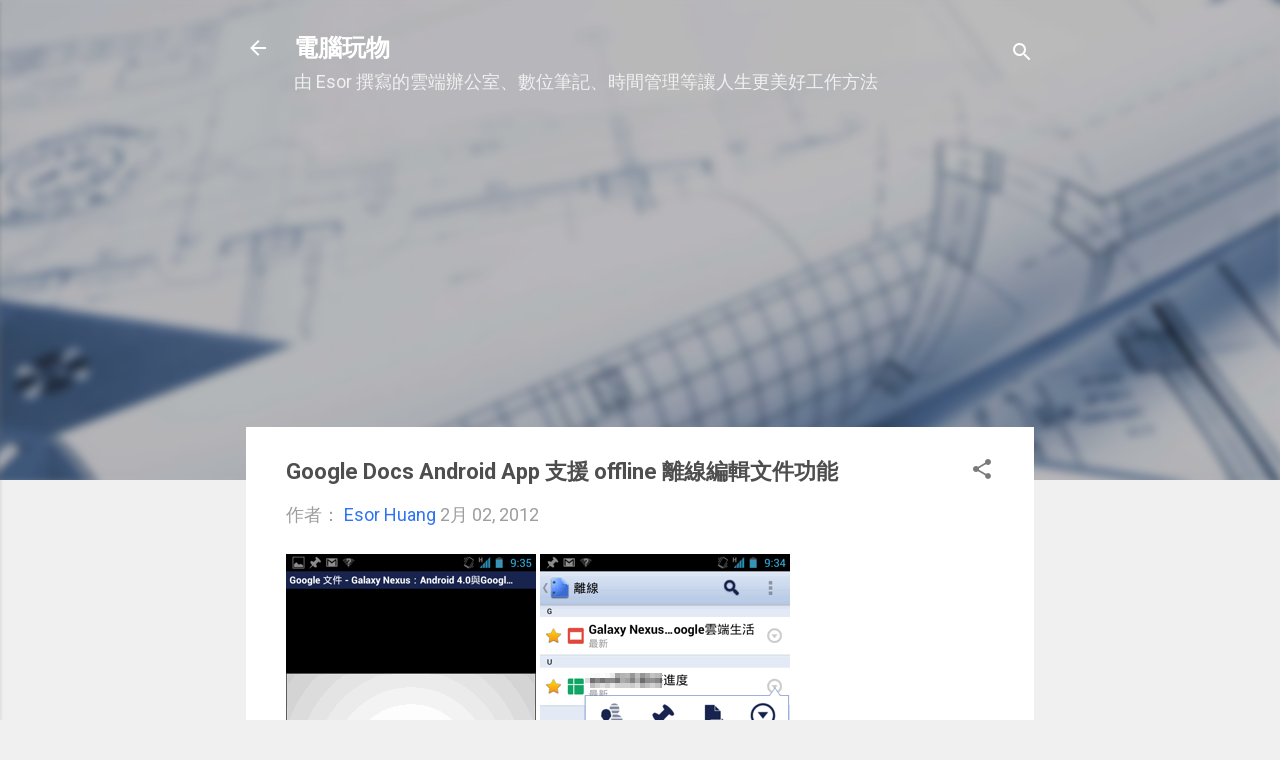

--- FILE ---
content_type: text/html; charset=UTF-8
request_url: https://www.playpcesor.com/2012/02/google-docs-android-app-offline.html
body_size: 63956
content:
<!DOCTYPE html>
<html dir='ltr' xmlns='http://www.w3.org/1999/xhtml' xmlns:b='http://www.google.com/2005/gml/b' xmlns:data='http://www.google.com/2005/gml/data' xmlns:expr='http://www.google.com/2005/gml/expr'>
<head>
<script async='async' crossorigin='anonymous' src='https://pagead2.googlesyndication.com/pagead/js/adsbygoogle.js?client=ca-pub-0771139928239475'></script>
<meta content='width=device-width, initial-scale=1' name='viewport'/>
<title>Google Docs Android App 支援 offline 離線編輯文件功能</title>
<meta content='text/html; charset=UTF-8' http-equiv='Content-Type'/>
<!-- Chrome, Firefox OS and Opera -->
<meta content='#f0f0f0' name='theme-color'/>
<!-- Windows Phone -->
<meta content='#f0f0f0' name='msapplication-navbutton-color'/>
<meta content='blogger' name='generator'/>
<link href='https://www.playpcesor.com/favicon.ico' rel='icon' type='image/x-icon'/>
<link href='https://www.playpcesor.com/2012/02/google-docs-android-app-offline.html' rel='canonical'/>
<link rel="alternate" type="application/atom+xml" title="電腦玩物 - Atom" href="https://www.playpcesor.com/feeds/posts/default" />
<link rel="alternate" type="application/rss+xml" title="電腦玩物 - RSS" href="https://www.playpcesor.com/feeds/posts/default?alt=rss" />
<link rel="service.post" type="application/atom+xml" title="電腦玩物 - Atom" href="https://www.blogger.com/feeds/38564685/posts/default" />

<link rel="alternate" type="application/atom+xml" title="電腦玩物 - Atom" href="https://www.playpcesor.com/feeds/988809882746103104/comments/default" />
<!--Can't find substitution for tag [blog.ieCssRetrofitLinks]-->
<link href='https://blogger.googleusercontent.com/img/b/R29vZ2xl/AVvXsEjDpYoXh38DJyRRcWjDjhGEBWIPqNVIXbZF9On_IaBA98jN3ri_XhacgmM2ahxzs8SAVnInoLTILWo1CW0W1QU7q4w6Vwk2BCHdEEUla7Mn9KPj0aQR2R8CptuFhR22sA-0wmwC/?imgmax=800' rel='image_src'/>
<meta content='https://www.playpcesor.com/2012/02/google-docs-android-app-offline.html' property='og:url'/>
<meta content='Google Docs Android App 支援 offline 離線編輯文件功能' property='og:title'/>
<meta content='分享各種行動工作技巧、雲端生活應用，善用數位工具改變你我的工作效率與生活品質。' property='og:description'/>
<meta content='https://blogger.googleusercontent.com/img/b/R29vZ2xl/AVvXsEjDpYoXh38DJyRRcWjDjhGEBWIPqNVIXbZF9On_IaBA98jN3ri_XhacgmM2ahxzs8SAVnInoLTILWo1CW0W1QU7q4w6Vwk2BCHdEEUla7Mn9KPj0aQR2R8CptuFhR22sA-0wmwC/w1200-h630-p-k-no-nu/?imgmax=800' property='og:image'/>
<style type='text/css'>@font-face{font-family:'Damion';font-style:normal;font-weight:400;font-display:swap;src:url(//fonts.gstatic.com/s/damion/v15/hv-XlzJ3KEUe_YZkZGw2EzJwV9J-.woff2)format('woff2');unicode-range:U+0100-02BA,U+02BD-02C5,U+02C7-02CC,U+02CE-02D7,U+02DD-02FF,U+0304,U+0308,U+0329,U+1D00-1DBF,U+1E00-1E9F,U+1EF2-1EFF,U+2020,U+20A0-20AB,U+20AD-20C0,U+2113,U+2C60-2C7F,U+A720-A7FF;}@font-face{font-family:'Damion';font-style:normal;font-weight:400;font-display:swap;src:url(//fonts.gstatic.com/s/damion/v15/hv-XlzJ3KEUe_YZkamw2EzJwVw.woff2)format('woff2');unicode-range:U+0000-00FF,U+0131,U+0152-0153,U+02BB-02BC,U+02C6,U+02DA,U+02DC,U+0304,U+0308,U+0329,U+2000-206F,U+20AC,U+2122,U+2191,U+2193,U+2212,U+2215,U+FEFF,U+FFFD;}@font-face{font-family:'Playfair Display';font-style:normal;font-weight:900;font-display:swap;src:url(//fonts.gstatic.com/s/playfairdisplay/v40/nuFvD-vYSZviVYUb_rj3ij__anPXJzDwcbmjWBN2PKfsunDTbtPK-F2qC0usEw.woff2)format('woff2');unicode-range:U+0301,U+0400-045F,U+0490-0491,U+04B0-04B1,U+2116;}@font-face{font-family:'Playfair Display';font-style:normal;font-weight:900;font-display:swap;src:url(//fonts.gstatic.com/s/playfairdisplay/v40/nuFvD-vYSZviVYUb_rj3ij__anPXJzDwcbmjWBN2PKfsunDYbtPK-F2qC0usEw.woff2)format('woff2');unicode-range:U+0102-0103,U+0110-0111,U+0128-0129,U+0168-0169,U+01A0-01A1,U+01AF-01B0,U+0300-0301,U+0303-0304,U+0308-0309,U+0323,U+0329,U+1EA0-1EF9,U+20AB;}@font-face{font-family:'Playfair Display';font-style:normal;font-weight:900;font-display:swap;src:url(//fonts.gstatic.com/s/playfairdisplay/v40/nuFvD-vYSZviVYUb_rj3ij__anPXJzDwcbmjWBN2PKfsunDZbtPK-F2qC0usEw.woff2)format('woff2');unicode-range:U+0100-02BA,U+02BD-02C5,U+02C7-02CC,U+02CE-02D7,U+02DD-02FF,U+0304,U+0308,U+0329,U+1D00-1DBF,U+1E00-1E9F,U+1EF2-1EFF,U+2020,U+20A0-20AB,U+20AD-20C0,U+2113,U+2C60-2C7F,U+A720-A7FF;}@font-face{font-family:'Playfair Display';font-style:normal;font-weight:900;font-display:swap;src:url(//fonts.gstatic.com/s/playfairdisplay/v40/nuFvD-vYSZviVYUb_rj3ij__anPXJzDwcbmjWBN2PKfsunDXbtPK-F2qC0s.woff2)format('woff2');unicode-range:U+0000-00FF,U+0131,U+0152-0153,U+02BB-02BC,U+02C6,U+02DA,U+02DC,U+0304,U+0308,U+0329,U+2000-206F,U+20AC,U+2122,U+2191,U+2193,U+2212,U+2215,U+FEFF,U+FFFD;}@font-face{font-family:'Roboto';font-style:italic;font-weight:300;font-stretch:100%;font-display:swap;src:url(//fonts.gstatic.com/s/roboto/v50/KFOKCnqEu92Fr1Mu53ZEC9_Vu3r1gIhOszmOClHrs6ljXfMMLt_QuAX-k3Yi128m0kN2.woff2)format('woff2');unicode-range:U+0460-052F,U+1C80-1C8A,U+20B4,U+2DE0-2DFF,U+A640-A69F,U+FE2E-FE2F;}@font-face{font-family:'Roboto';font-style:italic;font-weight:300;font-stretch:100%;font-display:swap;src:url(//fonts.gstatic.com/s/roboto/v50/KFOKCnqEu92Fr1Mu53ZEC9_Vu3r1gIhOszmOClHrs6ljXfMMLt_QuAz-k3Yi128m0kN2.woff2)format('woff2');unicode-range:U+0301,U+0400-045F,U+0490-0491,U+04B0-04B1,U+2116;}@font-face{font-family:'Roboto';font-style:italic;font-weight:300;font-stretch:100%;font-display:swap;src:url(//fonts.gstatic.com/s/roboto/v50/KFOKCnqEu92Fr1Mu53ZEC9_Vu3r1gIhOszmOClHrs6ljXfMMLt_QuAT-k3Yi128m0kN2.woff2)format('woff2');unicode-range:U+1F00-1FFF;}@font-face{font-family:'Roboto';font-style:italic;font-weight:300;font-stretch:100%;font-display:swap;src:url(//fonts.gstatic.com/s/roboto/v50/KFOKCnqEu92Fr1Mu53ZEC9_Vu3r1gIhOszmOClHrs6ljXfMMLt_QuAv-k3Yi128m0kN2.woff2)format('woff2');unicode-range:U+0370-0377,U+037A-037F,U+0384-038A,U+038C,U+038E-03A1,U+03A3-03FF;}@font-face{font-family:'Roboto';font-style:italic;font-weight:300;font-stretch:100%;font-display:swap;src:url(//fonts.gstatic.com/s/roboto/v50/KFOKCnqEu92Fr1Mu53ZEC9_Vu3r1gIhOszmOClHrs6ljXfMMLt_QuHT-k3Yi128m0kN2.woff2)format('woff2');unicode-range:U+0302-0303,U+0305,U+0307-0308,U+0310,U+0312,U+0315,U+031A,U+0326-0327,U+032C,U+032F-0330,U+0332-0333,U+0338,U+033A,U+0346,U+034D,U+0391-03A1,U+03A3-03A9,U+03B1-03C9,U+03D1,U+03D5-03D6,U+03F0-03F1,U+03F4-03F5,U+2016-2017,U+2034-2038,U+203C,U+2040,U+2043,U+2047,U+2050,U+2057,U+205F,U+2070-2071,U+2074-208E,U+2090-209C,U+20D0-20DC,U+20E1,U+20E5-20EF,U+2100-2112,U+2114-2115,U+2117-2121,U+2123-214F,U+2190,U+2192,U+2194-21AE,U+21B0-21E5,U+21F1-21F2,U+21F4-2211,U+2213-2214,U+2216-22FF,U+2308-230B,U+2310,U+2319,U+231C-2321,U+2336-237A,U+237C,U+2395,U+239B-23B7,U+23D0,U+23DC-23E1,U+2474-2475,U+25AF,U+25B3,U+25B7,U+25BD,U+25C1,U+25CA,U+25CC,U+25FB,U+266D-266F,U+27C0-27FF,U+2900-2AFF,U+2B0E-2B11,U+2B30-2B4C,U+2BFE,U+3030,U+FF5B,U+FF5D,U+1D400-1D7FF,U+1EE00-1EEFF;}@font-face{font-family:'Roboto';font-style:italic;font-weight:300;font-stretch:100%;font-display:swap;src:url(//fonts.gstatic.com/s/roboto/v50/KFOKCnqEu92Fr1Mu53ZEC9_Vu3r1gIhOszmOClHrs6ljXfMMLt_QuGb-k3Yi128m0kN2.woff2)format('woff2');unicode-range:U+0001-000C,U+000E-001F,U+007F-009F,U+20DD-20E0,U+20E2-20E4,U+2150-218F,U+2190,U+2192,U+2194-2199,U+21AF,U+21E6-21F0,U+21F3,U+2218-2219,U+2299,U+22C4-22C6,U+2300-243F,U+2440-244A,U+2460-24FF,U+25A0-27BF,U+2800-28FF,U+2921-2922,U+2981,U+29BF,U+29EB,U+2B00-2BFF,U+4DC0-4DFF,U+FFF9-FFFB,U+10140-1018E,U+10190-1019C,U+101A0,U+101D0-101FD,U+102E0-102FB,U+10E60-10E7E,U+1D2C0-1D2D3,U+1D2E0-1D37F,U+1F000-1F0FF,U+1F100-1F1AD,U+1F1E6-1F1FF,U+1F30D-1F30F,U+1F315,U+1F31C,U+1F31E,U+1F320-1F32C,U+1F336,U+1F378,U+1F37D,U+1F382,U+1F393-1F39F,U+1F3A7-1F3A8,U+1F3AC-1F3AF,U+1F3C2,U+1F3C4-1F3C6,U+1F3CA-1F3CE,U+1F3D4-1F3E0,U+1F3ED,U+1F3F1-1F3F3,U+1F3F5-1F3F7,U+1F408,U+1F415,U+1F41F,U+1F426,U+1F43F,U+1F441-1F442,U+1F444,U+1F446-1F449,U+1F44C-1F44E,U+1F453,U+1F46A,U+1F47D,U+1F4A3,U+1F4B0,U+1F4B3,U+1F4B9,U+1F4BB,U+1F4BF,U+1F4C8-1F4CB,U+1F4D6,U+1F4DA,U+1F4DF,U+1F4E3-1F4E6,U+1F4EA-1F4ED,U+1F4F7,U+1F4F9-1F4FB,U+1F4FD-1F4FE,U+1F503,U+1F507-1F50B,U+1F50D,U+1F512-1F513,U+1F53E-1F54A,U+1F54F-1F5FA,U+1F610,U+1F650-1F67F,U+1F687,U+1F68D,U+1F691,U+1F694,U+1F698,U+1F6AD,U+1F6B2,U+1F6B9-1F6BA,U+1F6BC,U+1F6C6-1F6CF,U+1F6D3-1F6D7,U+1F6E0-1F6EA,U+1F6F0-1F6F3,U+1F6F7-1F6FC,U+1F700-1F7FF,U+1F800-1F80B,U+1F810-1F847,U+1F850-1F859,U+1F860-1F887,U+1F890-1F8AD,U+1F8B0-1F8BB,U+1F8C0-1F8C1,U+1F900-1F90B,U+1F93B,U+1F946,U+1F984,U+1F996,U+1F9E9,U+1FA00-1FA6F,U+1FA70-1FA7C,U+1FA80-1FA89,U+1FA8F-1FAC6,U+1FACE-1FADC,U+1FADF-1FAE9,U+1FAF0-1FAF8,U+1FB00-1FBFF;}@font-face{font-family:'Roboto';font-style:italic;font-weight:300;font-stretch:100%;font-display:swap;src:url(//fonts.gstatic.com/s/roboto/v50/KFOKCnqEu92Fr1Mu53ZEC9_Vu3r1gIhOszmOClHrs6ljXfMMLt_QuAf-k3Yi128m0kN2.woff2)format('woff2');unicode-range:U+0102-0103,U+0110-0111,U+0128-0129,U+0168-0169,U+01A0-01A1,U+01AF-01B0,U+0300-0301,U+0303-0304,U+0308-0309,U+0323,U+0329,U+1EA0-1EF9,U+20AB;}@font-face{font-family:'Roboto';font-style:italic;font-weight:300;font-stretch:100%;font-display:swap;src:url(//fonts.gstatic.com/s/roboto/v50/KFOKCnqEu92Fr1Mu53ZEC9_Vu3r1gIhOszmOClHrs6ljXfMMLt_QuAb-k3Yi128m0kN2.woff2)format('woff2');unicode-range:U+0100-02BA,U+02BD-02C5,U+02C7-02CC,U+02CE-02D7,U+02DD-02FF,U+0304,U+0308,U+0329,U+1D00-1DBF,U+1E00-1E9F,U+1EF2-1EFF,U+2020,U+20A0-20AB,U+20AD-20C0,U+2113,U+2C60-2C7F,U+A720-A7FF;}@font-face{font-family:'Roboto';font-style:italic;font-weight:300;font-stretch:100%;font-display:swap;src:url(//fonts.gstatic.com/s/roboto/v50/KFOKCnqEu92Fr1Mu53ZEC9_Vu3r1gIhOszmOClHrs6ljXfMMLt_QuAj-k3Yi128m0g.woff2)format('woff2');unicode-range:U+0000-00FF,U+0131,U+0152-0153,U+02BB-02BC,U+02C6,U+02DA,U+02DC,U+0304,U+0308,U+0329,U+2000-206F,U+20AC,U+2122,U+2191,U+2193,U+2212,U+2215,U+FEFF,U+FFFD;}@font-face{font-family:'Roboto';font-style:normal;font-weight:400;font-stretch:100%;font-display:swap;src:url(//fonts.gstatic.com/s/roboto/v50/KFO7CnqEu92Fr1ME7kSn66aGLdTylUAMa3GUBHMdazTgWw.woff2)format('woff2');unicode-range:U+0460-052F,U+1C80-1C8A,U+20B4,U+2DE0-2DFF,U+A640-A69F,U+FE2E-FE2F;}@font-face{font-family:'Roboto';font-style:normal;font-weight:400;font-stretch:100%;font-display:swap;src:url(//fonts.gstatic.com/s/roboto/v50/KFO7CnqEu92Fr1ME7kSn66aGLdTylUAMa3iUBHMdazTgWw.woff2)format('woff2');unicode-range:U+0301,U+0400-045F,U+0490-0491,U+04B0-04B1,U+2116;}@font-face{font-family:'Roboto';font-style:normal;font-weight:400;font-stretch:100%;font-display:swap;src:url(//fonts.gstatic.com/s/roboto/v50/KFO7CnqEu92Fr1ME7kSn66aGLdTylUAMa3CUBHMdazTgWw.woff2)format('woff2');unicode-range:U+1F00-1FFF;}@font-face{font-family:'Roboto';font-style:normal;font-weight:400;font-stretch:100%;font-display:swap;src:url(//fonts.gstatic.com/s/roboto/v50/KFO7CnqEu92Fr1ME7kSn66aGLdTylUAMa3-UBHMdazTgWw.woff2)format('woff2');unicode-range:U+0370-0377,U+037A-037F,U+0384-038A,U+038C,U+038E-03A1,U+03A3-03FF;}@font-face{font-family:'Roboto';font-style:normal;font-weight:400;font-stretch:100%;font-display:swap;src:url(//fonts.gstatic.com/s/roboto/v50/KFO7CnqEu92Fr1ME7kSn66aGLdTylUAMawCUBHMdazTgWw.woff2)format('woff2');unicode-range:U+0302-0303,U+0305,U+0307-0308,U+0310,U+0312,U+0315,U+031A,U+0326-0327,U+032C,U+032F-0330,U+0332-0333,U+0338,U+033A,U+0346,U+034D,U+0391-03A1,U+03A3-03A9,U+03B1-03C9,U+03D1,U+03D5-03D6,U+03F0-03F1,U+03F4-03F5,U+2016-2017,U+2034-2038,U+203C,U+2040,U+2043,U+2047,U+2050,U+2057,U+205F,U+2070-2071,U+2074-208E,U+2090-209C,U+20D0-20DC,U+20E1,U+20E5-20EF,U+2100-2112,U+2114-2115,U+2117-2121,U+2123-214F,U+2190,U+2192,U+2194-21AE,U+21B0-21E5,U+21F1-21F2,U+21F4-2211,U+2213-2214,U+2216-22FF,U+2308-230B,U+2310,U+2319,U+231C-2321,U+2336-237A,U+237C,U+2395,U+239B-23B7,U+23D0,U+23DC-23E1,U+2474-2475,U+25AF,U+25B3,U+25B7,U+25BD,U+25C1,U+25CA,U+25CC,U+25FB,U+266D-266F,U+27C0-27FF,U+2900-2AFF,U+2B0E-2B11,U+2B30-2B4C,U+2BFE,U+3030,U+FF5B,U+FF5D,U+1D400-1D7FF,U+1EE00-1EEFF;}@font-face{font-family:'Roboto';font-style:normal;font-weight:400;font-stretch:100%;font-display:swap;src:url(//fonts.gstatic.com/s/roboto/v50/KFO7CnqEu92Fr1ME7kSn66aGLdTylUAMaxKUBHMdazTgWw.woff2)format('woff2');unicode-range:U+0001-000C,U+000E-001F,U+007F-009F,U+20DD-20E0,U+20E2-20E4,U+2150-218F,U+2190,U+2192,U+2194-2199,U+21AF,U+21E6-21F0,U+21F3,U+2218-2219,U+2299,U+22C4-22C6,U+2300-243F,U+2440-244A,U+2460-24FF,U+25A0-27BF,U+2800-28FF,U+2921-2922,U+2981,U+29BF,U+29EB,U+2B00-2BFF,U+4DC0-4DFF,U+FFF9-FFFB,U+10140-1018E,U+10190-1019C,U+101A0,U+101D0-101FD,U+102E0-102FB,U+10E60-10E7E,U+1D2C0-1D2D3,U+1D2E0-1D37F,U+1F000-1F0FF,U+1F100-1F1AD,U+1F1E6-1F1FF,U+1F30D-1F30F,U+1F315,U+1F31C,U+1F31E,U+1F320-1F32C,U+1F336,U+1F378,U+1F37D,U+1F382,U+1F393-1F39F,U+1F3A7-1F3A8,U+1F3AC-1F3AF,U+1F3C2,U+1F3C4-1F3C6,U+1F3CA-1F3CE,U+1F3D4-1F3E0,U+1F3ED,U+1F3F1-1F3F3,U+1F3F5-1F3F7,U+1F408,U+1F415,U+1F41F,U+1F426,U+1F43F,U+1F441-1F442,U+1F444,U+1F446-1F449,U+1F44C-1F44E,U+1F453,U+1F46A,U+1F47D,U+1F4A3,U+1F4B0,U+1F4B3,U+1F4B9,U+1F4BB,U+1F4BF,U+1F4C8-1F4CB,U+1F4D6,U+1F4DA,U+1F4DF,U+1F4E3-1F4E6,U+1F4EA-1F4ED,U+1F4F7,U+1F4F9-1F4FB,U+1F4FD-1F4FE,U+1F503,U+1F507-1F50B,U+1F50D,U+1F512-1F513,U+1F53E-1F54A,U+1F54F-1F5FA,U+1F610,U+1F650-1F67F,U+1F687,U+1F68D,U+1F691,U+1F694,U+1F698,U+1F6AD,U+1F6B2,U+1F6B9-1F6BA,U+1F6BC,U+1F6C6-1F6CF,U+1F6D3-1F6D7,U+1F6E0-1F6EA,U+1F6F0-1F6F3,U+1F6F7-1F6FC,U+1F700-1F7FF,U+1F800-1F80B,U+1F810-1F847,U+1F850-1F859,U+1F860-1F887,U+1F890-1F8AD,U+1F8B0-1F8BB,U+1F8C0-1F8C1,U+1F900-1F90B,U+1F93B,U+1F946,U+1F984,U+1F996,U+1F9E9,U+1FA00-1FA6F,U+1FA70-1FA7C,U+1FA80-1FA89,U+1FA8F-1FAC6,U+1FACE-1FADC,U+1FADF-1FAE9,U+1FAF0-1FAF8,U+1FB00-1FBFF;}@font-face{font-family:'Roboto';font-style:normal;font-weight:400;font-stretch:100%;font-display:swap;src:url(//fonts.gstatic.com/s/roboto/v50/KFO7CnqEu92Fr1ME7kSn66aGLdTylUAMa3OUBHMdazTgWw.woff2)format('woff2');unicode-range:U+0102-0103,U+0110-0111,U+0128-0129,U+0168-0169,U+01A0-01A1,U+01AF-01B0,U+0300-0301,U+0303-0304,U+0308-0309,U+0323,U+0329,U+1EA0-1EF9,U+20AB;}@font-face{font-family:'Roboto';font-style:normal;font-weight:400;font-stretch:100%;font-display:swap;src:url(//fonts.gstatic.com/s/roboto/v50/KFO7CnqEu92Fr1ME7kSn66aGLdTylUAMa3KUBHMdazTgWw.woff2)format('woff2');unicode-range:U+0100-02BA,U+02BD-02C5,U+02C7-02CC,U+02CE-02D7,U+02DD-02FF,U+0304,U+0308,U+0329,U+1D00-1DBF,U+1E00-1E9F,U+1EF2-1EFF,U+2020,U+20A0-20AB,U+20AD-20C0,U+2113,U+2C60-2C7F,U+A720-A7FF;}@font-face{font-family:'Roboto';font-style:normal;font-weight:400;font-stretch:100%;font-display:swap;src:url(//fonts.gstatic.com/s/roboto/v50/KFO7CnqEu92Fr1ME7kSn66aGLdTylUAMa3yUBHMdazQ.woff2)format('woff2');unicode-range:U+0000-00FF,U+0131,U+0152-0153,U+02BB-02BC,U+02C6,U+02DA,U+02DC,U+0304,U+0308,U+0329,U+2000-206F,U+20AC,U+2122,U+2191,U+2193,U+2212,U+2215,U+FEFF,U+FFFD;}@font-face{font-family:'Roboto';font-style:normal;font-weight:700;font-stretch:100%;font-display:swap;src:url(//fonts.gstatic.com/s/roboto/v50/KFO7CnqEu92Fr1ME7kSn66aGLdTylUAMa3GUBHMdazTgWw.woff2)format('woff2');unicode-range:U+0460-052F,U+1C80-1C8A,U+20B4,U+2DE0-2DFF,U+A640-A69F,U+FE2E-FE2F;}@font-face{font-family:'Roboto';font-style:normal;font-weight:700;font-stretch:100%;font-display:swap;src:url(//fonts.gstatic.com/s/roboto/v50/KFO7CnqEu92Fr1ME7kSn66aGLdTylUAMa3iUBHMdazTgWw.woff2)format('woff2');unicode-range:U+0301,U+0400-045F,U+0490-0491,U+04B0-04B1,U+2116;}@font-face{font-family:'Roboto';font-style:normal;font-weight:700;font-stretch:100%;font-display:swap;src:url(//fonts.gstatic.com/s/roboto/v50/KFO7CnqEu92Fr1ME7kSn66aGLdTylUAMa3CUBHMdazTgWw.woff2)format('woff2');unicode-range:U+1F00-1FFF;}@font-face{font-family:'Roboto';font-style:normal;font-weight:700;font-stretch:100%;font-display:swap;src:url(//fonts.gstatic.com/s/roboto/v50/KFO7CnqEu92Fr1ME7kSn66aGLdTylUAMa3-UBHMdazTgWw.woff2)format('woff2');unicode-range:U+0370-0377,U+037A-037F,U+0384-038A,U+038C,U+038E-03A1,U+03A3-03FF;}@font-face{font-family:'Roboto';font-style:normal;font-weight:700;font-stretch:100%;font-display:swap;src:url(//fonts.gstatic.com/s/roboto/v50/KFO7CnqEu92Fr1ME7kSn66aGLdTylUAMawCUBHMdazTgWw.woff2)format('woff2');unicode-range:U+0302-0303,U+0305,U+0307-0308,U+0310,U+0312,U+0315,U+031A,U+0326-0327,U+032C,U+032F-0330,U+0332-0333,U+0338,U+033A,U+0346,U+034D,U+0391-03A1,U+03A3-03A9,U+03B1-03C9,U+03D1,U+03D5-03D6,U+03F0-03F1,U+03F4-03F5,U+2016-2017,U+2034-2038,U+203C,U+2040,U+2043,U+2047,U+2050,U+2057,U+205F,U+2070-2071,U+2074-208E,U+2090-209C,U+20D0-20DC,U+20E1,U+20E5-20EF,U+2100-2112,U+2114-2115,U+2117-2121,U+2123-214F,U+2190,U+2192,U+2194-21AE,U+21B0-21E5,U+21F1-21F2,U+21F4-2211,U+2213-2214,U+2216-22FF,U+2308-230B,U+2310,U+2319,U+231C-2321,U+2336-237A,U+237C,U+2395,U+239B-23B7,U+23D0,U+23DC-23E1,U+2474-2475,U+25AF,U+25B3,U+25B7,U+25BD,U+25C1,U+25CA,U+25CC,U+25FB,U+266D-266F,U+27C0-27FF,U+2900-2AFF,U+2B0E-2B11,U+2B30-2B4C,U+2BFE,U+3030,U+FF5B,U+FF5D,U+1D400-1D7FF,U+1EE00-1EEFF;}@font-face{font-family:'Roboto';font-style:normal;font-weight:700;font-stretch:100%;font-display:swap;src:url(//fonts.gstatic.com/s/roboto/v50/KFO7CnqEu92Fr1ME7kSn66aGLdTylUAMaxKUBHMdazTgWw.woff2)format('woff2');unicode-range:U+0001-000C,U+000E-001F,U+007F-009F,U+20DD-20E0,U+20E2-20E4,U+2150-218F,U+2190,U+2192,U+2194-2199,U+21AF,U+21E6-21F0,U+21F3,U+2218-2219,U+2299,U+22C4-22C6,U+2300-243F,U+2440-244A,U+2460-24FF,U+25A0-27BF,U+2800-28FF,U+2921-2922,U+2981,U+29BF,U+29EB,U+2B00-2BFF,U+4DC0-4DFF,U+FFF9-FFFB,U+10140-1018E,U+10190-1019C,U+101A0,U+101D0-101FD,U+102E0-102FB,U+10E60-10E7E,U+1D2C0-1D2D3,U+1D2E0-1D37F,U+1F000-1F0FF,U+1F100-1F1AD,U+1F1E6-1F1FF,U+1F30D-1F30F,U+1F315,U+1F31C,U+1F31E,U+1F320-1F32C,U+1F336,U+1F378,U+1F37D,U+1F382,U+1F393-1F39F,U+1F3A7-1F3A8,U+1F3AC-1F3AF,U+1F3C2,U+1F3C4-1F3C6,U+1F3CA-1F3CE,U+1F3D4-1F3E0,U+1F3ED,U+1F3F1-1F3F3,U+1F3F5-1F3F7,U+1F408,U+1F415,U+1F41F,U+1F426,U+1F43F,U+1F441-1F442,U+1F444,U+1F446-1F449,U+1F44C-1F44E,U+1F453,U+1F46A,U+1F47D,U+1F4A3,U+1F4B0,U+1F4B3,U+1F4B9,U+1F4BB,U+1F4BF,U+1F4C8-1F4CB,U+1F4D6,U+1F4DA,U+1F4DF,U+1F4E3-1F4E6,U+1F4EA-1F4ED,U+1F4F7,U+1F4F9-1F4FB,U+1F4FD-1F4FE,U+1F503,U+1F507-1F50B,U+1F50D,U+1F512-1F513,U+1F53E-1F54A,U+1F54F-1F5FA,U+1F610,U+1F650-1F67F,U+1F687,U+1F68D,U+1F691,U+1F694,U+1F698,U+1F6AD,U+1F6B2,U+1F6B9-1F6BA,U+1F6BC,U+1F6C6-1F6CF,U+1F6D3-1F6D7,U+1F6E0-1F6EA,U+1F6F0-1F6F3,U+1F6F7-1F6FC,U+1F700-1F7FF,U+1F800-1F80B,U+1F810-1F847,U+1F850-1F859,U+1F860-1F887,U+1F890-1F8AD,U+1F8B0-1F8BB,U+1F8C0-1F8C1,U+1F900-1F90B,U+1F93B,U+1F946,U+1F984,U+1F996,U+1F9E9,U+1FA00-1FA6F,U+1FA70-1FA7C,U+1FA80-1FA89,U+1FA8F-1FAC6,U+1FACE-1FADC,U+1FADF-1FAE9,U+1FAF0-1FAF8,U+1FB00-1FBFF;}@font-face{font-family:'Roboto';font-style:normal;font-weight:700;font-stretch:100%;font-display:swap;src:url(//fonts.gstatic.com/s/roboto/v50/KFO7CnqEu92Fr1ME7kSn66aGLdTylUAMa3OUBHMdazTgWw.woff2)format('woff2');unicode-range:U+0102-0103,U+0110-0111,U+0128-0129,U+0168-0169,U+01A0-01A1,U+01AF-01B0,U+0300-0301,U+0303-0304,U+0308-0309,U+0323,U+0329,U+1EA0-1EF9,U+20AB;}@font-face{font-family:'Roboto';font-style:normal;font-weight:700;font-stretch:100%;font-display:swap;src:url(//fonts.gstatic.com/s/roboto/v50/KFO7CnqEu92Fr1ME7kSn66aGLdTylUAMa3KUBHMdazTgWw.woff2)format('woff2');unicode-range:U+0100-02BA,U+02BD-02C5,U+02C7-02CC,U+02CE-02D7,U+02DD-02FF,U+0304,U+0308,U+0329,U+1D00-1DBF,U+1E00-1E9F,U+1EF2-1EFF,U+2020,U+20A0-20AB,U+20AD-20C0,U+2113,U+2C60-2C7F,U+A720-A7FF;}@font-face{font-family:'Roboto';font-style:normal;font-weight:700;font-stretch:100%;font-display:swap;src:url(//fonts.gstatic.com/s/roboto/v50/KFO7CnqEu92Fr1ME7kSn66aGLdTylUAMa3yUBHMdazQ.woff2)format('woff2');unicode-range:U+0000-00FF,U+0131,U+0152-0153,U+02BB-02BC,U+02C6,U+02DA,U+02DC,U+0304,U+0308,U+0329,U+2000-206F,U+20AC,U+2122,U+2191,U+2193,U+2212,U+2215,U+FEFF,U+FFFD;}</style>
<style id='page-skin-1' type='text/css'><!--
/*! normalize.css v3.0.1 | MIT License | git.io/normalize */html{font-family:sans-serif;-ms-text-size-adjust:100%;-webkit-text-size-adjust:100%}body{margin:0}article,aside,details,figcaption,figure,footer,header,hgroup,main,nav,section,summary{display:block}audio,canvas,progress,video{display:inline-block;vertical-align:baseline}audio:not([controls]){display:none;height:0}[hidden],template{display:none}a{background:transparent}a:active,a:hover{outline:0}abbr[title]{border-bottom:1px dotted}b,strong{font-weight:bold}dfn{font-style:italic}h1{font-size:2em;margin:.67em 0}mark{background:#ff0;color:#000}small{font-size:80%}sub,sup{font-size:75%;line-height:0;position:relative;vertical-align:baseline}sup{top:-0.5em}sub{bottom:-0.25em}img{border:0}svg:not(:root){overflow:hidden}figure{margin:1em 40px}hr{-moz-box-sizing:content-box;box-sizing:content-box;height:0}pre{overflow:auto}code,kbd,pre,samp{font-family:monospace,monospace;font-size:1em}button,input,optgroup,select,textarea{color:inherit;font:inherit;margin:0}button{overflow:visible}button,select{text-transform:none}button,html input[type="button"],input[type="reset"],input[type="submit"]{-webkit-appearance:button;cursor:pointer}button[disabled],html input[disabled]{cursor:default}button::-moz-focus-inner,input::-moz-focus-inner{border:0;padding:0}input{line-height:normal}input[type="checkbox"],input[type="radio"]{box-sizing:border-box;padding:0}input[type="number"]::-webkit-inner-spin-button,input[type="number"]::-webkit-outer-spin-button{height:auto}input[type="search"]{-webkit-appearance:textfield;-moz-box-sizing:content-box;-webkit-box-sizing:content-box;box-sizing:content-box}input[type="search"]::-webkit-search-cancel-button,input[type="search"]::-webkit-search-decoration{-webkit-appearance:none}fieldset{border:1px solid #c0c0c0;margin:0 2px;padding:.35em .625em .75em}legend{border:0;padding:0}textarea{overflow:auto}optgroup{font-weight:bold}table{border-collapse:collapse;border-spacing:0}td,th{padding:0}
/*!************************************************
* Blogger Template Style
* Name: Contempo
**************************************************/
body{
overflow-wrap:break-word;
word-break:break-word;
word-wrap:break-word
}
.hidden{
display:none
}
.invisible{
visibility:hidden
}
.container::after,.float-container::after{
clear:both;
content:'';
display:table
}
.clearboth{
clear:both
}
#comments .comment .comment-actions,.subscribe-popup .FollowByEmail .follow-by-email-submit,.widget.Profile .profile-link,.widget.Profile .profile-link.visit-profile{
background:0 0;
border:0;
box-shadow:none;
color:#2f74f3;
cursor:pointer;
font-size:14px;
font-weight:700;
outline:0;
text-decoration:none;
text-transform:uppercase;
width:auto
}
.dim-overlay{
background-color:rgba(0,0,0,.54);
height:100vh;
left:0;
position:fixed;
top:0;
width:100%
}
#sharing-dim-overlay{
background-color:transparent
}
input::-ms-clear{
display:none
}
.blogger-logo,.svg-icon-24.blogger-logo{
fill:#ff9800;
opacity:1
}
.loading-spinner-large{
-webkit-animation:mspin-rotate 1.568s infinite linear;
animation:mspin-rotate 1.568s infinite linear;
height:48px;
overflow:hidden;
position:absolute;
width:48px;
z-index:200
}
.loading-spinner-large>div{
-webkit-animation:mspin-revrot 5332ms infinite steps(4);
animation:mspin-revrot 5332ms infinite steps(4)
}
.loading-spinner-large>div>div{
-webkit-animation:mspin-singlecolor-large-film 1333ms infinite steps(81);
animation:mspin-singlecolor-large-film 1333ms infinite steps(81);
background-size:100%;
height:48px;
width:3888px
}
.mspin-black-large>div>div,.mspin-grey_54-large>div>div{
background-image:url(https://www.blogblog.com/indie/mspin_black_large.svg)
}
.mspin-white-large>div>div{
background-image:url(https://www.blogblog.com/indie/mspin_white_large.svg)
}
.mspin-grey_54-large{
opacity:.54
}
@-webkit-keyframes mspin-singlecolor-large-film{
from{
-webkit-transform:translateX(0);
transform:translateX(0)
}
to{
-webkit-transform:translateX(-3888px);
transform:translateX(-3888px)
}
}
@keyframes mspin-singlecolor-large-film{
from{
-webkit-transform:translateX(0);
transform:translateX(0)
}
to{
-webkit-transform:translateX(-3888px);
transform:translateX(-3888px)
}
}
@-webkit-keyframes mspin-rotate{
from{
-webkit-transform:rotate(0);
transform:rotate(0)
}
to{
-webkit-transform:rotate(360deg);
transform:rotate(360deg)
}
}
@keyframes mspin-rotate{
from{
-webkit-transform:rotate(0);
transform:rotate(0)
}
to{
-webkit-transform:rotate(360deg);
transform:rotate(360deg)
}
}
@-webkit-keyframes mspin-revrot{
from{
-webkit-transform:rotate(0);
transform:rotate(0)
}
to{
-webkit-transform:rotate(-360deg);
transform:rotate(-360deg)
}
}
@keyframes mspin-revrot{
from{
-webkit-transform:rotate(0);
transform:rotate(0)
}
to{
-webkit-transform:rotate(-360deg);
transform:rotate(-360deg)
}
}
.skip-navigation{
background-color:#fff;
box-sizing:border-box;
color:#000;
display:block;
height:0;
left:0;
line-height:50px;
overflow:hidden;
padding-top:0;
position:fixed;
text-align:center;
top:0;
-webkit-transition:box-shadow .3s,height .3s,padding-top .3s;
transition:box-shadow .3s,height .3s,padding-top .3s;
width:100%;
z-index:900
}
.skip-navigation:focus{
box-shadow:0 4px 5px 0 rgba(0,0,0,.14),0 1px 10px 0 rgba(0,0,0,.12),0 2px 4px -1px rgba(0,0,0,.2);
height:50px
}
#main{
outline:0
}
.main-heading{
position:absolute;
clip:rect(1px,1px,1px,1px);
padding:0;
border:0;
height:1px;
width:1px;
overflow:hidden
}
.Attribution{
margin-top:1em;
text-align:center
}
.Attribution .blogger img,.Attribution .blogger svg{
vertical-align:bottom
}
.Attribution .blogger img{
margin-right:.5em
}
.Attribution div{
line-height:24px;
margin-top:.5em
}
.Attribution .copyright,.Attribution .image-attribution{
font-size:.7em;
margin-top:1.5em
}
.BLOG_mobile_video_class{
display:none
}
.bg-photo{
background-attachment:scroll!important
}
body .CSS_LIGHTBOX{
z-index:900
}
.extendable .show-less,.extendable .show-more{
border-color:#2f74f3;
color:#2f74f3;
margin-top:8px
}
.extendable .show-less.hidden,.extendable .show-more.hidden{
display:none
}
.inline-ad{
display:none;
max-width:100%;
overflow:hidden
}
.adsbygoogle{
display:block
}
#cookieChoiceInfo{
bottom:0;
top:auto
}
iframe.b-hbp-video{
border:0
}
.post-body img{
max-width:100%
}
.post-body iframe{
max-width:100%
}
.post-body a[imageanchor="1"]{
display:inline-block
}
.byline{
margin-right:1em
}
.byline:last-child{
margin-right:0
}
.link-copied-dialog{
max-width:520px;
outline:0
}
.link-copied-dialog .modal-dialog-buttons{
margin-top:8px
}
.link-copied-dialog .goog-buttonset-default{
background:0 0;
border:0
}
.link-copied-dialog .goog-buttonset-default:focus{
outline:0
}
.paging-control-container{
margin-bottom:16px
}
.paging-control-container .paging-control{
display:inline-block
}
.paging-control-container .comment-range-text::after,.paging-control-container .paging-control{
color:#2f74f3
}
.paging-control-container .comment-range-text,.paging-control-container .paging-control{
margin-right:8px
}
.paging-control-container .comment-range-text::after,.paging-control-container .paging-control::after{
content:'\00B7';
cursor:default;
padding-left:8px;
pointer-events:none
}
.paging-control-container .comment-range-text:last-child::after,.paging-control-container .paging-control:last-child::after{
content:none
}
.byline.reactions iframe{
height:20px
}
.b-notification{
color:#000;
background-color:#fff;
border-bottom:solid 1px #000;
box-sizing:border-box;
padding:16px 32px;
text-align:center
}
.b-notification.visible{
-webkit-transition:margin-top .3s cubic-bezier(.4,0,.2,1);
transition:margin-top .3s cubic-bezier(.4,0,.2,1)
}
.b-notification.invisible{
position:absolute
}
.b-notification-close{
position:absolute;
right:8px;
top:8px
}
.no-posts-message{
line-height:40px;
text-align:center
}
@media screen and (max-width:800px){
body.item-view .post-body a[imageanchor="1"][style*="float: left;"],body.item-view .post-body a[imageanchor="1"][style*="float: right;"]{
float:none!important;
clear:none!important
}
body.item-view .post-body a[imageanchor="1"] img{
display:block;
height:auto;
margin:0 auto
}
body.item-view .post-body>.separator:first-child>a[imageanchor="1"]:first-child{
margin-top:20px
}
.post-body a[imageanchor]{
display:block
}
body.item-view .post-body a[imageanchor="1"]{
margin-left:0!important;
margin-right:0!important
}
body.item-view .post-body a[imageanchor="1"]+a[imageanchor="1"]{
margin-top:16px
}
}
.item-control{
display:none
}
#comments{
border-top:1px dashed rgba(0,0,0,.54);
margin-top:20px;
padding:20px
}
#comments .comment-thread ol{
margin:0;
padding-left:0;
padding-left:0
}
#comments .comment .comment-replybox-single,#comments .comment-thread .comment-replies{
margin-left:60px
}
#comments .comment-thread .thread-count{
display:none
}
#comments .comment{
list-style-type:none;
padding:0 0 30px;
position:relative
}
#comments .comment .comment{
padding-bottom:8px
}
.comment .avatar-image-container{
position:absolute
}
.comment .avatar-image-container img{
border-radius:50%
}
.avatar-image-container svg,.comment .avatar-image-container .avatar-icon{
border-radius:50%;
border:solid 1px #7a7a7a;
box-sizing:border-box;
fill:#7a7a7a;
height:35px;
margin:0;
padding:7px;
width:35px
}
.comment .comment-block{
margin-top:10px;
margin-left:60px;
padding-bottom:0
}
#comments .comment-author-header-wrapper{
margin-left:40px
}
#comments .comment .thread-expanded .comment-block{
padding-bottom:20px
}
#comments .comment .comment-header .user,#comments .comment .comment-header .user a{
color:#4e4e4e;
font-style:normal;
font-weight:700
}
#comments .comment .comment-actions{
bottom:0;
margin-bottom:15px;
position:absolute
}
#comments .comment .comment-actions>*{
margin-right:8px
}
#comments .comment .comment-header .datetime{
bottom:0;
color:rgba(78,78,78,.54);
display:inline-block;
font-size:13px;
font-style:italic;
margin-left:8px
}
#comments .comment .comment-footer .comment-timestamp a,#comments .comment .comment-header .datetime a{
color:rgba(78,78,78,.54)
}
#comments .comment .comment-content,.comment .comment-body{
margin-top:12px;
word-break:break-word
}
.comment-body{
margin-bottom:12px
}
#comments.embed[data-num-comments="0"]{
border:0;
margin-top:0;
padding-top:0
}
#comments.embed[data-num-comments="0"] #comment-post-message,#comments.embed[data-num-comments="0"] div.comment-form>p,#comments.embed[data-num-comments="0"] p.comment-footer{
display:none
}
#comment-editor-src{
display:none
}
.comments .comments-content .loadmore.loaded{
max-height:0;
opacity:0;
overflow:hidden
}
.extendable .remaining-items{
height:0;
overflow:hidden;
-webkit-transition:height .3s cubic-bezier(.4,0,.2,1);
transition:height .3s cubic-bezier(.4,0,.2,1)
}
.extendable .remaining-items.expanded{
height:auto
}
.svg-icon-24,.svg-icon-24-button{
cursor:pointer;
height:24px;
width:24px;
min-width:24px
}
.touch-icon{
margin:-12px;
padding:12px
}
.touch-icon:active,.touch-icon:focus{
background-color:rgba(153,153,153,.4);
border-radius:50%
}
svg:not(:root).touch-icon{
overflow:visible
}
html[dir=rtl] .rtl-reversible-icon{
-webkit-transform:scaleX(-1);
-ms-transform:scaleX(-1);
transform:scaleX(-1)
}
.svg-icon-24-button,.touch-icon-button{
background:0 0;
border:0;
margin:0;
outline:0;
padding:0
}
.touch-icon-button .touch-icon:active,.touch-icon-button .touch-icon:focus{
background-color:transparent
}
.touch-icon-button:active .touch-icon,.touch-icon-button:focus .touch-icon{
background-color:rgba(153,153,153,.4);
border-radius:50%
}
.Profile .default-avatar-wrapper .avatar-icon{
border-radius:50%;
border:solid 1px #7a7a7a;
box-sizing:border-box;
fill:#7a7a7a;
margin:0
}
.Profile .individual .default-avatar-wrapper .avatar-icon{
padding:25px
}
.Profile .individual .avatar-icon,.Profile .individual .profile-img{
height:120px;
width:120px
}
.Profile .team .default-avatar-wrapper .avatar-icon{
padding:8px
}
.Profile .team .avatar-icon,.Profile .team .default-avatar-wrapper,.Profile .team .profile-img{
height:40px;
width:40px
}
.snippet-container{
margin:0;
position:relative;
overflow:hidden
}
.snippet-fade{
bottom:0;
box-sizing:border-box;
position:absolute;
width:96px
}
.snippet-fade{
right:0
}
.snippet-fade:after{
content:'\2026'
}
.snippet-fade:after{
float:right
}
.post-bottom{
-webkit-box-align:center;
-webkit-align-items:center;
-ms-flex-align:center;
align-items:center;
display:-webkit-box;
display:-webkit-flex;
display:-ms-flexbox;
display:flex;
-webkit-flex-wrap:wrap;
-ms-flex-wrap:wrap;
flex-wrap:wrap
}
.post-footer{
-webkit-box-flex:1;
-webkit-flex:1 1 auto;
-ms-flex:1 1 auto;
flex:1 1 auto;
-webkit-flex-wrap:wrap;
-ms-flex-wrap:wrap;
flex-wrap:wrap;
-webkit-box-ordinal-group:2;
-webkit-order:1;
-ms-flex-order:1;
order:1
}
.post-footer>*{
-webkit-box-flex:0;
-webkit-flex:0 1 auto;
-ms-flex:0 1 auto;
flex:0 1 auto
}
.post-footer .byline:last-child{
margin-right:1em
}
.jump-link{
-webkit-box-flex:0;
-webkit-flex:0 0 auto;
-ms-flex:0 0 auto;
flex:0 0 auto;
-webkit-box-ordinal-group:3;
-webkit-order:2;
-ms-flex-order:2;
order:2
}
.centered-top-container.sticky{
left:0;
position:fixed;
right:0;
top:0;
width:auto;
z-index:50;
-webkit-transition-property:opacity,-webkit-transform;
transition-property:opacity,-webkit-transform;
transition-property:transform,opacity;
transition-property:transform,opacity,-webkit-transform;
-webkit-transition-duration:.2s;
transition-duration:.2s;
-webkit-transition-timing-function:cubic-bezier(.4,0,.2,1);
transition-timing-function:cubic-bezier(.4,0,.2,1)
}
.centered-top-placeholder{
display:none
}
.collapsed-header .centered-top-placeholder{
display:block
}
.centered-top-container .Header .replaced h1,.centered-top-placeholder .Header .replaced h1{
display:none
}
.centered-top-container.sticky .Header .replaced h1{
display:block
}
.centered-top-container.sticky .Header .header-widget{
background:0 0
}
.centered-top-container.sticky .Header .header-image-wrapper{
display:none
}
.centered-top-container img,.centered-top-placeholder img{
max-width:100%
}
.collapsible{
-webkit-transition:height .3s cubic-bezier(.4,0,.2,1);
transition:height .3s cubic-bezier(.4,0,.2,1)
}
.collapsible,.collapsible>summary{
display:block;
overflow:hidden
}
.collapsible>:not(summary){
display:none
}
.collapsible[open]>:not(summary){
display:block
}
.collapsible:focus,.collapsible>summary:focus{
outline:0
}
.collapsible>summary{
cursor:pointer;
display:block;
padding:0
}
.collapsible:focus>summary,.collapsible>summary:focus{
background-color:transparent
}
.collapsible>summary::-webkit-details-marker{
display:none
}
.collapsible-title{
-webkit-box-align:center;
-webkit-align-items:center;
-ms-flex-align:center;
align-items:center;
display:-webkit-box;
display:-webkit-flex;
display:-ms-flexbox;
display:flex
}
.collapsible-title .title{
-webkit-box-flex:1;
-webkit-flex:1 1 auto;
-ms-flex:1 1 auto;
flex:1 1 auto;
-webkit-box-ordinal-group:1;
-webkit-order:0;
-ms-flex-order:0;
order:0;
overflow:hidden;
text-overflow:ellipsis;
white-space:nowrap
}
.collapsible-title .chevron-down,.collapsible[open] .collapsible-title .chevron-up{
display:block
}
.collapsible-title .chevron-up,.collapsible[open] .collapsible-title .chevron-down{
display:none
}
.flat-button{
cursor:pointer;
display:inline-block;
font-weight:700;
text-transform:uppercase;
border-radius:2px;
padding:8px;
margin:-8px
}
.flat-icon-button{
background:0 0;
border:0;
margin:0;
outline:0;
padding:0;
margin:-12px;
padding:12px;
cursor:pointer;
box-sizing:content-box;
display:inline-block;
line-height:0
}
.flat-icon-button,.flat-icon-button .splash-wrapper{
border-radius:50%
}
.flat-icon-button .splash.animate{
-webkit-animation-duration:.3s;
animation-duration:.3s
}
.overflowable-container{
max-height:49.6px;
overflow:hidden;
position:relative
}
.overflow-button{
cursor:pointer
}
#overflowable-dim-overlay{
background:0 0
}
.overflow-popup{
box-shadow:0 2px 2px 0 rgba(0,0,0,.14),0 3px 1px -2px rgba(0,0,0,.2),0 1px 5px 0 rgba(0,0,0,.12);
background-color:#ffffff;
left:0;
max-width:calc(100% - 32px);
position:absolute;
top:0;
visibility:hidden;
z-index:101
}
.overflow-popup ul{
list-style:none
}
.overflow-popup .tabs li,.overflow-popup li{
display:block;
height:auto
}
.overflow-popup .tabs li{
padding-left:0;
padding-right:0
}
.overflow-button.hidden,.overflow-popup .tabs li.hidden,.overflow-popup li.hidden{
display:none
}
.pill-button{
background:0 0;
border:1px solid;
border-radius:12px;
cursor:pointer;
display:inline-block;
padding:4px 16px;
text-transform:uppercase
}
.ripple{
position:relative
}
.ripple>*{
z-index:1
}
.splash-wrapper{
bottom:0;
left:0;
overflow:hidden;
pointer-events:none;
position:absolute;
right:0;
top:0;
z-index:0
}
.splash{
background:#ccc;
border-radius:100%;
display:block;
opacity:.6;
position:absolute;
-webkit-transform:scale(0);
-ms-transform:scale(0);
transform:scale(0)
}
.splash.animate{
-webkit-animation:ripple-effect .4s linear;
animation:ripple-effect .4s linear
}
@-webkit-keyframes ripple-effect{
100%{
opacity:0;
-webkit-transform:scale(2.5);
transform:scale(2.5)
}
}
@keyframes ripple-effect{
100%{
opacity:0;
-webkit-transform:scale(2.5);
transform:scale(2.5)
}
}
.search{
display:-webkit-box;
display:-webkit-flex;
display:-ms-flexbox;
display:flex;
line-height:24px;
width:24px
}
.search.focused{
width:100%
}
.search.focused .section{
width:100%
}
.search form{
z-index:101
}
.search h3{
display:none
}
.search form{
display:-webkit-box;
display:-webkit-flex;
display:-ms-flexbox;
display:flex;
-webkit-box-flex:1;
-webkit-flex:1 0 0;
-ms-flex:1 0 0px;
flex:1 0 0;
border-bottom:solid 1px transparent;
padding-bottom:8px
}
.search form>*{
display:none
}
.search.focused form>*{
display:block
}
.search .search-input label{
display:none
}
.centered-top-placeholder.cloned .search form{
z-index:30
}
.search.focused form{
border-color:#ffffff;
position:relative;
width:auto
}
.collapsed-header .centered-top-container .search.focused form{
border-bottom-color:transparent
}
.search-expand{
-webkit-box-flex:0;
-webkit-flex:0 0 auto;
-ms-flex:0 0 auto;
flex:0 0 auto
}
.search-expand-text{
display:none
}
.search-close{
display:inline;
vertical-align:middle
}
.search-input{
-webkit-box-flex:1;
-webkit-flex:1 0 1px;
-ms-flex:1 0 1px;
flex:1 0 1px
}
.search-input input{
background:0 0;
border:0;
box-sizing:border-box;
color:#ffffff;
display:inline-block;
outline:0;
width:calc(100% - 48px)
}
.search-input input.no-cursor{
color:transparent;
text-shadow:0 0 0 #ffffff
}
.collapsed-header .centered-top-container .search-action,.collapsed-header .centered-top-container .search-input input{
color:#4e4e4e
}
.collapsed-header .centered-top-container .search-input input.no-cursor{
color:transparent;
text-shadow:0 0 0 #4e4e4e
}
.collapsed-header .centered-top-container .search-input input.no-cursor:focus,.search-input input.no-cursor:focus{
outline:0
}
.search-focused>*{
visibility:hidden
}
.search-focused .search,.search-focused .search-icon{
visibility:visible
}
.search.focused .search-action{
display:block
}
.search.focused .search-action:disabled{
opacity:.3
}
.widget.Sharing .sharing-button{
display:none
}
.widget.Sharing .sharing-buttons li{
padding:0
}
.widget.Sharing .sharing-buttons li span{
display:none
}
.post-share-buttons{
position:relative
}
.centered-bottom .share-buttons .svg-icon-24,.share-buttons .svg-icon-24{
fill:#4e4e4e
}
.sharing-open.touch-icon-button:active .touch-icon,.sharing-open.touch-icon-button:focus .touch-icon{
background-color:transparent
}
.share-buttons{
background-color:#ffffff;
border-radius:2px;
box-shadow:0 2px 2px 0 rgba(0,0,0,.14),0 3px 1px -2px rgba(0,0,0,.2),0 1px 5px 0 rgba(0,0,0,.12);
color:#4e4e4e;
list-style:none;
margin:0;
padding:8px 0;
position:absolute;
top:-11px;
min-width:200px;
z-index:101
}
.share-buttons.hidden{
display:none
}
.sharing-button{
background:0 0;
border:0;
margin:0;
outline:0;
padding:0;
cursor:pointer
}
.share-buttons li{
margin:0;
height:48px
}
.share-buttons li:last-child{
margin-bottom:0
}
.share-buttons li .sharing-platform-button{
box-sizing:border-box;
cursor:pointer;
display:block;
height:100%;
margin-bottom:0;
padding:0 16px;
position:relative;
width:100%
}
.share-buttons li .sharing-platform-button:focus,.share-buttons li .sharing-platform-button:hover{
background-color:rgba(128,128,128,.1);
outline:0
}
.share-buttons li svg[class*=" sharing-"],.share-buttons li svg[class^=sharing-]{
position:absolute;
top:10px
}
.share-buttons li span.sharing-platform-button{
position:relative;
top:0
}
.share-buttons li .platform-sharing-text{
display:block;
font-size:16px;
line-height:48px;
white-space:nowrap
}
.share-buttons li .platform-sharing-text{
margin-left:56px
}
.sidebar-container{
background-color:#ffffff;
max-width:250px;
overflow-y:auto;
-webkit-transition-property:-webkit-transform;
transition-property:-webkit-transform;
transition-property:transform;
transition-property:transform,-webkit-transform;
-webkit-transition-duration:.3s;
transition-duration:.3s;
-webkit-transition-timing-function:cubic-bezier(0,0,.2,1);
transition-timing-function:cubic-bezier(0,0,.2,1);
width:250px;
z-index:101;
-webkit-overflow-scrolling:touch
}
.sidebar-container .navigation{
line-height:0;
padding:16px
}
.sidebar-container .sidebar-back{
cursor:pointer
}
.sidebar-container .widget{
background:0 0;
margin:0 16px;
padding:16px 0
}
.sidebar-container .widget .title{
color:#4e4e4e;
margin:0
}
.sidebar-container .widget ul{
list-style:none;
margin:0;
padding:0
}
.sidebar-container .widget ul ul{
margin-left:1em
}
.sidebar-container .widget li{
font-size:16px;
line-height:normal
}
.sidebar-container .widget+.widget{
border-top:1px dashed #cfcfcf
}
.BlogArchive li{
margin:16px 0
}
.BlogArchive li:last-child{
margin-bottom:0
}
.Label li a{
display:inline-block
}
.BlogArchive .post-count,.Label .label-count{
float:right;
margin-left:.25em
}
.BlogArchive .post-count::before,.Label .label-count::before{
content:'('
}
.BlogArchive .post-count::after,.Label .label-count::after{
content:')'
}
.widget.Translate .skiptranslate>div{
display:block!important
}
.widget.Profile .profile-link{
display:-webkit-box;
display:-webkit-flex;
display:-ms-flexbox;
display:flex
}
.widget.Profile .team-member .default-avatar-wrapper,.widget.Profile .team-member .profile-img{
-webkit-box-flex:0;
-webkit-flex:0 0 auto;
-ms-flex:0 0 auto;
flex:0 0 auto;
margin-right:1em
}
.widget.Profile .individual .profile-link{
-webkit-box-orient:vertical;
-webkit-box-direction:normal;
-webkit-flex-direction:column;
-ms-flex-direction:column;
flex-direction:column
}
.widget.Profile .team .profile-link .profile-name{
-webkit-align-self:center;
-ms-flex-item-align:center;
-ms-grid-row-align:center;
align-self:center;
display:block;
-webkit-box-flex:1;
-webkit-flex:1 1 auto;
-ms-flex:1 1 auto;
flex:1 1 auto
}
.dim-overlay{
background-color:rgba(0,0,0,.54);
z-index:100
}
body.sidebar-visible{
overflow-y:hidden
}
@media screen and (max-width:1293px){
.sidebar-container{
bottom:0;
position:fixed;
top:0;
left:0;
right:auto
}
.sidebar-container.sidebar-invisible{
-webkit-transition-timing-function:cubic-bezier(.4,0,.6,1);
transition-timing-function:cubic-bezier(.4,0,.6,1);
-webkit-transform:translateX(-250px);
-ms-transform:translateX(-250px);
transform:translateX(-250px)
}
}
@media screen and (min-width:1294px){
.sidebar-container{
position:absolute;
top:0;
left:0;
right:auto
}
.sidebar-container .navigation{
display:none
}
}
.dialog{
box-shadow:0 2px 2px 0 rgba(0,0,0,.14),0 3px 1px -2px rgba(0,0,0,.2),0 1px 5px 0 rgba(0,0,0,.12);
background:#ffffff;
box-sizing:border-box;
color:#4e4e4e;
padding:30px;
position:fixed;
text-align:center;
width:calc(100% - 24px);
z-index:101
}
.dialog input[type=email],.dialog input[type=text]{
background-color:transparent;
border:0;
border-bottom:solid 1px rgba(78,78,78,.12);
color:#4e4e4e;
display:block;
font-family:Roboto, sans-serif;
font-size:16px;
line-height:24px;
margin:auto;
padding-bottom:7px;
outline:0;
text-align:center;
width:100%
}
.dialog input[type=email]::-webkit-input-placeholder,.dialog input[type=text]::-webkit-input-placeholder{
color:#4e4e4e
}
.dialog input[type=email]::-moz-placeholder,.dialog input[type=text]::-moz-placeholder{
color:#4e4e4e
}
.dialog input[type=email]:-ms-input-placeholder,.dialog input[type=text]:-ms-input-placeholder{
color:#4e4e4e
}
.dialog input[type=email]::placeholder,.dialog input[type=text]::placeholder{
color:#4e4e4e
}
.dialog input[type=email]:focus,.dialog input[type=text]:focus{
border-bottom:solid 2px #2f74f3;
padding-bottom:6px
}
.dialog input.no-cursor{
color:transparent;
text-shadow:0 0 0 #4e4e4e
}
.dialog input.no-cursor:focus{
outline:0
}
.dialog input.no-cursor:focus{
outline:0
}
.dialog input[type=submit]{
font-family:Roboto, sans-serif
}
.dialog .goog-buttonset-default{
color:#2f74f3
}
.subscribe-popup{
max-width:364px
}
.subscribe-popup h3{
color:#4e4e4e;
font-size:1.8em;
margin-top:0
}
.subscribe-popup .FollowByEmail h3{
display:none
}
.subscribe-popup .FollowByEmail .follow-by-email-submit{
color:#2f74f3;
display:inline-block;
margin:0 auto;
margin-top:24px;
width:auto;
white-space:normal
}
.subscribe-popup .FollowByEmail .follow-by-email-submit:disabled{
cursor:default;
opacity:.3
}
@media (max-width:800px){
.blog-name div.widget.Subscribe{
margin-bottom:16px
}
body.item-view .blog-name div.widget.Subscribe{
margin:8px auto 16px auto;
width:100%
}
}
.tabs{
list-style:none
}
.tabs li{
display:inline-block
}
.tabs li a{
cursor:pointer;
display:inline-block;
font-weight:700;
text-transform:uppercase;
padding:12px 8px
}
.tabs .selected{
border-bottom:4px solid #ffffff
}
.tabs .selected a{
color:#ffffff
}
body#layout .bg-photo,body#layout .bg-photo-overlay{
display:none
}
body#layout .page_body{
padding:0;
position:relative;
top:0
}
body#layout .page{
display:inline-block;
left:inherit;
position:relative;
vertical-align:top;
width:540px
}
body#layout .centered{
max-width:954px
}
body#layout .navigation{
display:none
}
body#layout .sidebar-container{
display:inline-block;
width:40%
}
body#layout .hamburger-menu,body#layout .search{
display:none
}
.centered-top-container .svg-icon-24,body.collapsed-header .centered-top-placeholder .svg-icon-24{
fill:#ffffff
}
.sidebar-container .svg-icon-24{
fill:#7a7a7a
}
.centered-bottom .svg-icon-24,body.collapsed-header .centered-top-container .svg-icon-24{
fill:#7a7a7a
}
.centered-bottom .share-buttons .svg-icon-24,.share-buttons .svg-icon-24{
fill:#4e4e4e
}
body{
background-color:#f0f0f0;
color:#4e4e4e;
font:normal normal 18px Roboto, sans-serif;
margin:0;
min-height:100vh
}
img{
max-width:100%
}
h3{
color:#4e4e4e;
font-size:16px
}
a{
text-decoration:none;
color:#2f74f3
}
a:visited{
color:#2f74f3
}
a:hover{
color:#2f74f3
}
blockquote{
color:#5b5b5b;
font:italic 300 15px Roboto, sans-serif;
font-size:x-large;
text-align:center
}
.pill-button{
font-size:12px
}
.bg-photo-container{
height:480px;
overflow:hidden;
position:absolute;
width:100%;
z-index:1
}
.bg-photo{
background:#adbbd5 url(//themes.googleusercontent.com/image?id=1yCqzoXfTY3VhaTtS_2w31Trgk3LHk1kH1lSKIEivmW1OcaCeDlaGs_mBlO1T6KetEvus) no-repeat fixed top center /* Credit: mariusFM77 (http://www.istockphoto.com/file_closeup.php?id=4940465&platform=blogger) */;
background-attachment:scroll;
background-size:cover;
-webkit-filter:blur(5px);
filter:blur(5px);
height:calc(100% + 2 * 5px);
left:-5px;
position:absolute;
top:-5px;
width:calc(100% + 2 * 5px)
}
.bg-photo-overlay{
background:rgba(0,0,0,.26);
background-size:cover;
height:480px;
position:absolute;
width:100%;
z-index:2
}
.hamburger-menu{
float:left;
margin-top:0
}
.sticky .hamburger-menu{
float:none;
position:absolute
}
.search{
border-bottom:solid 1px rgba(255, 255, 255, 0);
float:right;
position:relative;
-webkit-transition-property:width;
transition-property:width;
-webkit-transition-duration:.5s;
transition-duration:.5s;
-webkit-transition-timing-function:cubic-bezier(.4,0,.2,1);
transition-timing-function:cubic-bezier(.4,0,.2,1);
z-index:101
}
.search .dim-overlay{
background-color:transparent
}
.search form{
height:36px;
-webkit-transition-property:border-color;
transition-property:border-color;
-webkit-transition-delay:.5s;
transition-delay:.5s;
-webkit-transition-duration:.2s;
transition-duration:.2s;
-webkit-transition-timing-function:cubic-bezier(.4,0,.2,1);
transition-timing-function:cubic-bezier(.4,0,.2,1)
}
.search.focused{
width:calc(100% - 48px)
}
.search.focused form{
display:-webkit-box;
display:-webkit-flex;
display:-ms-flexbox;
display:flex;
-webkit-box-flex:1;
-webkit-flex:1 0 1px;
-ms-flex:1 0 1px;
flex:1 0 1px;
border-color:#ffffff;
margin-left:-24px;
padding-left:36px;
position:relative;
width:auto
}
.item-view .search,.sticky .search{
right:0;
float:none;
margin-left:0;
position:absolute
}
.item-view .search.focused,.sticky .search.focused{
width:calc(100% - 50px)
}
.item-view .search.focused form,.sticky .search.focused form{
border-bottom-color:#4e4e4e
}
.centered-top-placeholder.cloned .search form{
z-index:30
}
.search_button{
-webkit-box-flex:0;
-webkit-flex:0 0 24px;
-ms-flex:0 0 24px;
flex:0 0 24px;
-webkit-box-orient:vertical;
-webkit-box-direction:normal;
-webkit-flex-direction:column;
-ms-flex-direction:column;
flex-direction:column
}
.search_button svg{
margin-top:0
}
.search-input{
height:48px
}
.search-input input{
display:block;
color:#ffffff;
font:16px Roboto, sans-serif;
height:48px;
line-height:48px;
padding:0;
width:100%
}
.search-input input::-webkit-input-placeholder{
color:rgba(255, 255, 255, 0.30);
opacity:.3
}
.search-input input::-moz-placeholder{
color:rgba(255, 255, 255, 0.30);
opacity:.3
}
.search-input input:-ms-input-placeholder{
color:rgba(255, 255, 255, 0.30);
opacity:.3
}
.search-input input::placeholder{
color:rgba(255, 255, 255, 0.30);
opacity:.3
}
.search-action{
background:0 0;
border:0;
color:#ffffff;
cursor:pointer;
display:none;
height:48px;
margin-top:0
}
.sticky .search-action{
color:#4e4e4e
}
.search.focused .search-action{
display:block
}
.search.focused .search-action:disabled{
opacity:.3
}
.page_body{
position:relative;
z-index:20
}
.page_body .widget{
margin-bottom:16px
}
.page_body .centered{
box-sizing:border-box;
display:-webkit-box;
display:-webkit-flex;
display:-ms-flexbox;
display:flex;
-webkit-box-orient:vertical;
-webkit-box-direction:normal;
-webkit-flex-direction:column;
-ms-flex-direction:column;
flex-direction:column;
margin:0 auto;
max-width:820px;
min-height:100vh;
padding:24px 0
}
.page_body .centered>*{
-webkit-box-flex:0;
-webkit-flex:0 0 auto;
-ms-flex:0 0 auto;
flex:0 0 auto
}
.page_body .centered>#footer{
margin-top:auto
}
.blog-name{
margin:24px 0 16px 0
}
.item-view .blog-name,.sticky .blog-name{
box-sizing:border-box;
margin-left:36px;
min-height:48px;
opacity:1;
padding-top:12px
}
.blog-name .subscribe-section-container{
margin-bottom:32px;
text-align:center;
-webkit-transition-property:opacity;
transition-property:opacity;
-webkit-transition-duration:.5s;
transition-duration:.5s
}
.item-view .blog-name .subscribe-section-container,.sticky .blog-name .subscribe-section-container{
margin:0 0 8px 0
}
.blog-name .PageList{
margin-top:16px;
padding-top:8px;
text-align:center
}
.blog-name .PageList .overflowable-contents{
width:100%
}
.blog-name .PageList h3.title{
color:#ffffff;
margin:8px auto;
text-align:center;
width:100%
}
.centered-top-container .blog-name{
-webkit-transition-property:opacity;
transition-property:opacity;
-webkit-transition-duration:.5s;
transition-duration:.5s
}
.item-view .return_link{
margin-bottom:12px;
margin-top:12px;
position:absolute
}
.item-view .blog-name{
display:-webkit-box;
display:-webkit-flex;
display:-ms-flexbox;
display:flex;
-webkit-flex-wrap:wrap;
-ms-flex-wrap:wrap;
flex-wrap:wrap;
margin:0 48px 27px 48px
}
.item-view .subscribe-section-container{
-webkit-box-flex:0;
-webkit-flex:0 0 auto;
-ms-flex:0 0 auto;
flex:0 0 auto
}
.item-view #header,.item-view .Header{
margin-bottom:5px;
margin-right:15px
}
.item-view .sticky .Header{
margin-bottom:0
}
.item-view .Header p{
margin:10px 0 0 0;
text-align:left
}
.item-view .post-share-buttons-bottom{
margin-right:16px
}
.sticky{
background:#ffffff;
box-shadow:0 0 20px 0 rgba(0,0,0,.7);
box-sizing:border-box;
margin-left:0
}
.sticky #header{
margin-bottom:8px;
margin-right:8px
}
.sticky .centered-top{
margin:4px auto;
max-width:788px;
min-height:48px
}
.sticky .blog-name{
display:-webkit-box;
display:-webkit-flex;
display:-ms-flexbox;
display:flex;
margin:0 48px
}
.sticky .blog-name #header{
-webkit-box-flex:0;
-webkit-flex:0 1 auto;
-ms-flex:0 1 auto;
flex:0 1 auto;
-webkit-box-ordinal-group:2;
-webkit-order:1;
-ms-flex-order:1;
order:1;
overflow:hidden
}
.sticky .blog-name .subscribe-section-container{
-webkit-box-flex:0;
-webkit-flex:0 0 auto;
-ms-flex:0 0 auto;
flex:0 0 auto;
-webkit-box-ordinal-group:3;
-webkit-order:2;
-ms-flex-order:2;
order:2
}
.sticky .Header h1{
overflow:hidden;
text-overflow:ellipsis;
white-space:nowrap;
margin-right:-10px;
margin-bottom:-10px;
padding-right:10px;
padding-bottom:10px
}
.sticky .Header p{
display:none
}
.sticky .PageList{
display:none
}
.search-focused>*{
visibility:visible
}
.search-focused .hamburger-menu{
visibility:visible
}
.item-view .search-focused .blog-name,.sticky .search-focused .blog-name{
opacity:0
}
.centered-bottom,.centered-top-container,.centered-top-placeholder{
padding:0 16px
}
.centered-top{
position:relative
}
.item-view .centered-top.search-focused .subscribe-section-container,.sticky .centered-top.search-focused .subscribe-section-container{
opacity:0
}
.page_body.has-vertical-ads .centered .centered-bottom{
display:inline-block;
width:calc(100% - 176px)
}
.Header h1{
color:#ffffff;
font:normal bold 42px Roboto, sans-serif;
line-height:normal;
margin:0 0 13px 0;
text-align:center;
width:100%
}
.Header h1 a,.Header h1 a:hover,.Header h1 a:visited{
color:#ffffff
}
.item-view .Header h1,.sticky .Header h1{
font-size:24px;
line-height:24px;
margin:0;
text-align:left
}
.sticky .Header h1{
color:#4e4e4e
}
.sticky .Header h1 a,.sticky .Header h1 a:hover,.sticky .Header h1 a:visited{
color:#4e4e4e
}
.Header p{
color:#ffffff;
margin:0 0 13px 0;
opacity:.8;
text-align:center
}
.widget .title{
line-height:28px
}
.BlogArchive li{
font-size:16px
}
.BlogArchive .post-count{
color:#4e4e4e
}
#page_body .FeaturedPost,.Blog .blog-posts .post-outer-container{
background:#ffffff;
min-height:40px;
padding:30px 40px;
width:auto
}
.Blog .blog-posts .post-outer-container:last-child{
margin-bottom:0
}
.Blog .blog-posts .post-outer-container .post-outer{
border:0;
position:relative;
padding-bottom:.25em
}
.post-outer-container{
margin-bottom:16px
}
.post:first-child{
margin-top:0
}
.post .thumb{
float:left;
height:20%;
width:20%
}
.post-share-buttons-bottom,.post-share-buttons-top{
float:right
}
.post-share-buttons-bottom{
margin-right:24px
}
.post-footer,.post-header{
clear:left;
color:rgba(76, 76, 76, 0.54);
margin:0;
width:inherit
}
.blog-pager{
text-align:center
}
.blog-pager a{
color:#2f74f3
}
.blog-pager a:visited{
color:#2f74f3
}
.blog-pager a:hover{
color:#2f74f3
}
.post-title{
font:bold 22px Roboto, sans-serif;
float:left;
margin:0 0 8px 0;
max-width:calc(100% - 48px)
}
.post-title a{
font:bold 30px Roboto, sans-serif
}
.post-title,.post-title a,.post-title a:hover,.post-title a:visited{
color:#4e4e4e
}
.post-body{
color:#4e4e4e;
font:normal normal 18px Roboto, sans-serif;
line-height:1.6em;
margin:1.5em 0 2em 0;
display:block
}
.post-body img{
height:inherit
}
.post-body .snippet-thumbnail{
float:left;
margin:0;
margin-right:2em;
max-height:128px;
max-width:128px
}
.post-body .snippet-thumbnail img{
max-width:100%
}
.main .FeaturedPost .widget-content{
border:0;
position:relative;
padding-bottom:.25em
}
.FeaturedPost img{
margin-top:2em
}
.FeaturedPost .snippet-container{
margin:2em 0
}
.FeaturedPost .snippet-container p{
margin:0
}
.FeaturedPost .snippet-thumbnail{
float:none;
height:auto;
margin-bottom:2em;
margin-right:0;
overflow:hidden;
max-height:calc(600px + 2em);
max-width:100%;
text-align:center;
width:100%
}
.FeaturedPost .snippet-thumbnail img{
max-width:100%;
width:100%
}
.byline{
color:rgba(76, 76, 76, 0.54);
display:inline-block;
line-height:24px;
margin-top:8px;
vertical-align:top
}
.byline.post-author:first-child{
margin-right:0
}
.byline.reactions .reactions-label{
line-height:22px;
vertical-align:top
}
.byline.post-share-buttons{
position:relative;
display:inline-block;
margin-top:0;
width:100%
}
.byline.post-share-buttons .sharing{
float:right
}
.flat-button.ripple:hover{
background-color:rgba(47,116,243,.12)
}
.flat-button.ripple .splash{
background-color:rgba(47,116,243,.4)
}
a.timestamp-link,a:active.timestamp-link,a:visited.timestamp-link{
color:inherit;
font:inherit;
text-decoration:inherit
}
.post-share-buttons{
margin-left:0
}
.clear-sharing{
min-height:24px
}
.comment-link{
color:#2f74f3;
position:relative
}
.comment-link .num_comments{
margin-left:8px;
vertical-align:top
}
#comment-holder .continue{
display:none
}
#comment-editor{
margin-bottom:20px;
margin-top:20px
}
#comments .comment-form h4,#comments h3.title{
position:absolute;
clip:rect(1px,1px,1px,1px);
padding:0;
border:0;
height:1px;
width:1px;
overflow:hidden
}
.post-filter-message{
background-color:rgba(0,0,0,.7);
color:#fff;
display:table;
margin-bottom:16px;
width:100%
}
.post-filter-message div{
display:table-cell;
padding:15px 28px
}
.post-filter-message div:last-child{
padding-left:0;
text-align:right
}
.post-filter-message a{
white-space:nowrap
}
.post-filter-message .search-label,.post-filter-message .search-query{
font-weight:700;
color:#2f74f3
}
#blog-pager{
margin:2em 0
}
#blog-pager a{
color:#4e4e4e;
font-size:14px
}
.subscribe-button{
border-color:#ffffff;
color:#ffffff
}
.sticky .subscribe-button{
border-color:#4e4e4e;
color:#4e4e4e
}
.tabs{
margin:0 auto;
padding:0
}
.tabs li{
margin:0 8px;
vertical-align:top
}
.tabs .overflow-button a,.tabs li a{
color:#ffffff;
font:700 normal 15px Roboto, sans-serif;
line-height:21.6px
}
.tabs .overflow-button a{
padding:12px 8px
}
.overflow-popup .tabs li{
text-align:left
}
.overflow-popup li a{
color:#4e4e4e;
display:block;
padding:8px 20px
}
.overflow-popup li.selected a{
color:#4e4e4e
}
a.report_abuse{
font-weight:400
}
.Label li,.Label span.label-size,.byline.post-labels a{
background-color:#f9f9f9;
border:1px solid #f9f9f9;
border-radius:15px;
display:inline-block;
margin:4px 4px 4px 0;
padding:3px 8px
}
.Label a,.byline.post-labels a{
color:rgba(76, 76, 76, 0.54)
}
.Label ul{
list-style:none;
padding:0
}
.PopularPosts{
background-color:#f0f0f0;
padding:30px 40px
}
.PopularPosts .item-content{
color:#4e4e4e;
margin-top:24px
}
.PopularPosts a,.PopularPosts a:hover,.PopularPosts a:visited{
color:#2f74f3
}
.PopularPosts .post-title,.PopularPosts .post-title a,.PopularPosts .post-title a:hover,.PopularPosts .post-title a:visited{
color:#4e4e4e;
font-size:18px;
font-weight:700;
line-height:24px
}
.PopularPosts,.PopularPosts h3.title a{
color:#4e4e4e;
font:normal normal 18px Roboto, sans-serif
}
.main .PopularPosts{
padding:16px 40px
}
.PopularPosts h3.title{
font-size:14px;
margin:0
}
.PopularPosts h3.post-title{
margin-bottom:0
}
.PopularPosts .byline{
color:rgba(76, 76, 76, 0.54)
}
.PopularPosts .jump-link{
float:right;
margin-top:16px
}
.PopularPosts .post-header .byline{
font-size:.9em;
font-style:italic;
margin-top:6px
}
.PopularPosts ul{
list-style:none;
padding:0;
margin:0
}
.PopularPosts .post{
padding:20px 0
}
.PopularPosts .post+.post{
border-top:1px dashed #cfcfcf
}
.PopularPosts .item-thumbnail{
float:left;
margin-right:32px
}
.PopularPosts .item-thumbnail img{
height:88px;
padding:0;
width:88px
}
.inline-ad{
margin-bottom:16px
}
.desktop-ad .inline-ad{
display:block
}
.adsbygoogle{
overflow:hidden
}
.vertical-ad-container{
float:right;
margin-right:16px;
width:128px
}
.vertical-ad-container .AdSense+.AdSense{
margin-top:16px
}
.inline-ad-placeholder,.vertical-ad-placeholder{
background:#ffffff;
border:1px solid #000;
opacity:.9;
vertical-align:middle;
text-align:center
}
.inline-ad-placeholder span,.vertical-ad-placeholder span{
margin-top:290px;
display:block;
text-transform:uppercase;
font-weight:700;
color:#4e4e4e
}
.vertical-ad-placeholder{
height:600px
}
.vertical-ad-placeholder span{
margin-top:290px;
padding:0 40px
}
.inline-ad-placeholder{
height:90px
}
.inline-ad-placeholder span{
margin-top:36px
}
.Attribution{
color:#4e4e4e
}
.Attribution a,.Attribution a:hover,.Attribution a:visited{
color:#4e4e4e
}
.Attribution svg{
fill:#7a7a7a
}
.sidebar-container{
box-shadow:1px 1px 3px rgba(0,0,0,.1)
}
.sidebar-container,.sidebar-container .sidebar_bottom{
background-color:#ffffff
}
.sidebar-container .navigation,.sidebar-container .sidebar_top_wrapper{
background-color:#ffffff
}
.sidebar-container .sidebar_top{
overflow:auto
}
.sidebar-container .sidebar_bottom{
width:100%;
padding-top:16px
}
.sidebar-container .widget:first-child{
padding-top:0
}
.sidebar_top .widget.Profile{
padding-bottom:16px
}
.widget.Profile{
margin:0;
width:100%
}
.widget.Profile h2{
display:none
}
.widget.Profile h3.title{
color:rgba(76, 76, 76, 0.52);
margin:16px 32px
}
.widget.Profile .individual{
text-align:center
}
.widget.Profile .individual .profile-link{
padding:1em
}
.widget.Profile .individual .default-avatar-wrapper .avatar-icon{
margin:auto
}
.widget.Profile .team{
margin-bottom:32px;
margin-left:32px;
margin-right:32px
}
.widget.Profile ul{
list-style:none;
padding:0
}
.widget.Profile li{
margin:10px 0
}
.widget.Profile .profile-img{
border-radius:50%;
float:none
}
.widget.Profile .profile-link{
color:#4e4e4e;
font-size:.9em;
margin-bottom:1em;
opacity:.87;
overflow:hidden
}
.widget.Profile .profile-link.visit-profile{
border-style:solid;
border-width:1px;
border-radius:12px;
cursor:pointer;
font-size:12px;
font-weight:400;
padding:5px 20px;
display:inline-block;
line-height:normal
}
.widget.Profile dd{
color:rgba(76, 76, 76, 0.54);
margin:0 16px
}
.widget.Profile location{
margin-bottom:1em
}
.widget.Profile .profile-textblock{
font-size:14px;
line-height:24px;
position:relative
}
body.sidebar-visible .page_body{
overflow-y:scroll
}
body.sidebar-visible .bg-photo-container{
overflow-y:scroll
}
@media screen and (min-width:1294px){
.sidebar-container{
margin-top:480px;
min-height:calc(100% - 480px);
overflow:visible;
z-index:32
}
.sidebar-container .sidebar_top_wrapper{
background-color:#f9f9f9;
height:480px;
margin-top:-480px
}
.sidebar-container .sidebar_top{
display:-webkit-box;
display:-webkit-flex;
display:-ms-flexbox;
display:flex;
height:480px;
-webkit-box-orient:horizontal;
-webkit-box-direction:normal;
-webkit-flex-direction:row;
-ms-flex-direction:row;
flex-direction:row;
max-height:480px
}
.sidebar-container .sidebar_bottom{
max-width:250px;
width:250px
}
body.collapsed-header .sidebar-container{
z-index:15
}
.sidebar-container .sidebar_top:empty{
display:none
}
.sidebar-container .sidebar_top>:only-child{
-webkit-box-flex:0;
-webkit-flex:0 0 auto;
-ms-flex:0 0 auto;
flex:0 0 auto;
-webkit-align-self:center;
-ms-flex-item-align:center;
-ms-grid-row-align:center;
align-self:center;
width:100%
}
.sidebar_top_wrapper.no-items{
display:none
}
}
.post-snippet.snippet-container{
max-height:120px
}
.post-snippet .snippet-item{
line-height:24px
}
.post-snippet .snippet-fade{
background:-webkit-linear-gradient(left,#ffffff 0,#ffffff 20%,rgba(255, 255, 255, 0) 100%);
background:linear-gradient(to left,#ffffff 0,#ffffff 20%,rgba(255, 255, 255, 0) 100%);
color:#4e4e4e;
height:24px
}
.popular-posts-snippet.snippet-container{
max-height:72px
}
.popular-posts-snippet .snippet-item{
line-height:24px
}
.PopularPosts .popular-posts-snippet .snippet-fade{
color:#4e4e4e;
height:24px
}
.main .popular-posts-snippet .snippet-fade{
background:-webkit-linear-gradient(left,#f0f0f0 0,#f0f0f0 20%,rgba(240, 240, 240, 0) 100%);
background:linear-gradient(to left,#f0f0f0 0,#f0f0f0 20%,rgba(240, 240, 240, 0) 100%)
}
.sidebar_bottom .popular-posts-snippet .snippet-fade{
background:-webkit-linear-gradient(left,#ffffff 0,#ffffff 20%,rgba(255, 255, 255, 0) 100%);
background:linear-gradient(to left,#ffffff 0,#ffffff 20%,rgba(255, 255, 255, 0) 100%)
}
.profile-snippet.snippet-container{
max-height:192px
}
.has-location .profile-snippet.snippet-container{
max-height:144px
}
.profile-snippet .snippet-item{
line-height:24px
}
.profile-snippet .snippet-fade{
background:-webkit-linear-gradient(left,#ffffff 0,#ffffff 20%,rgba(255, 255, 255, 0) 100%);
background:linear-gradient(to left,#ffffff 0,#ffffff 20%,rgba(255, 255, 255, 0) 100%);
color:rgba(76, 76, 76, 0.54);
height:24px
}
@media screen and (min-width:1294px){
.profile-snippet .snippet-fade{
background:-webkit-linear-gradient(left,#f9f9f9 0,#f9f9f9 20%,rgba(249, 249, 249, 0) 100%);
background:linear-gradient(to left,#f9f9f9 0,#f9f9f9 20%,rgba(249, 249, 249, 0) 100%)
}
}
@media screen and (max-width:800px){
.blog-name{
margin-top:0
}
body.item-view .blog-name{
margin:0 48px
}
.centered-bottom{
padding:8px
}
body.item-view .centered-bottom{
padding:0
}
.page_body .centered{
padding:10px 0
}
body.item-view #header,body.item-view .widget.Header{
margin-right:0
}
body.collapsed-header .centered-top-container .blog-name{
display:block
}
body.collapsed-header .centered-top-container .widget.Header h1{
text-align:center
}
.widget.Header header{
padding:0
}
.widget.Header h1{
font-size:22.4px;
line-height:22.4px;
margin-bottom:13px
}
body.item-view .widget.Header h1{
text-align:center
}
body.item-view .widget.Header p{
text-align:center
}
.blog-name .widget.PageList{
padding:0
}
body.item-view .centered-top{
margin-bottom:5px
}
.search-action,.search-input{
margin-bottom:-8px
}
.search form{
margin-bottom:8px
}
body.item-view .subscribe-section-container{
margin:5px 0 0 0;
width:100%
}
#page_body.section div.widget.FeaturedPost,div.widget.PopularPosts{
padding:16px
}
div.widget.Blog .blog-posts .post-outer-container{
padding:16px
}
div.widget.Blog .blog-posts .post-outer-container .post-outer{
padding:0
}
.post:first-child{
margin:0
}
.post-body .snippet-thumbnail{
margin:0 3vw 3vw 0
}
.post-body .snippet-thumbnail img{
height:20vw;
width:20vw;
max-height:128px;
max-width:128px
}
div.widget.PopularPosts div.item-thumbnail{
margin:0 3vw 3vw 0
}
div.widget.PopularPosts div.item-thumbnail img{
height:20vw;
width:20vw;
max-height:88px;
max-width:88px
}
.post-title{
line-height:1
}
.post-title,.post-title a{
font-size:20px
}
#page_body.section div.widget.FeaturedPost h3 a{
font-size:22px
}
.mobile-ad .inline-ad{
display:block
}
.page_body.has-vertical-ads .vertical-ad-container,.page_body.has-vertical-ads .vertical-ad-container ins{
display:none
}
.page_body.has-vertical-ads .centered .centered-bottom,.page_body.has-vertical-ads .centered .centered-top{
display:block;
width:auto
}
div.post-filter-message div{
padding:8px 16px
}
}
@media screen and (min-width:1294px){
body{
position:relative
}
body.item-view .blog-name{
margin-left:48px
}
.page_body{
margin-left:250px
}
.search{
margin-left:0
}
.search.focused{
width:100%
}
.sticky{
padding-left:250px
}
.hamburger-menu{
display:none
}
body.collapsed-header .page_body .centered-top-container{
padding-left:250px;
padding-right:0;
width:100%
}
body.collapsed-header .centered-top-container .search.focused{
width:100%
}
body.collapsed-header .centered-top-container .blog-name{
margin-left:0
}
body.collapsed-header.item-view .centered-top-container .search.focused{
width:calc(100% - 50px)
}
body.collapsed-header.item-view .centered-top-container .blog-name{
margin-left:40px
}
}

--></style>
<style id='template-skin-1' type='text/css'><!--
body#layout .hidden,
body#layout .invisible {
display: inherit;
}
body#layout .navigation {
display: none;
}
body#layout .page,
body#layout .sidebar_top,
body#layout .sidebar_bottom {
display: inline-block;
left: inherit;
position: relative;
vertical-align: top;
}
body#layout .page {
float: right;
margin-left: 20px;
width: 55%;
}
body#layout .sidebar-container {
float: right;
width: 40%;
}
body#layout .hamburger-menu {
display: none;
}
--></style>
<style>
    .bg-photo {background-image:url(\/\/themes.googleusercontent.com\/image?id=1yCqzoXfTY3VhaTtS_2w31Trgk3LHk1kH1lSKIEivmW1OcaCeDlaGs_mBlO1T6KetEvus);}
    
@media (max-width: 480px) { .bg-photo {background-image:url(\/\/themes.googleusercontent.com\/image?id=1yCqzoXfTY3VhaTtS_2w31Trgk3LHk1kH1lSKIEivmW1OcaCeDlaGs_mBlO1T6KetEvus&options=w480);}}
@media (max-width: 640px) and (min-width: 481px) { .bg-photo {background-image:url(\/\/themes.googleusercontent.com\/image?id=1yCqzoXfTY3VhaTtS_2w31Trgk3LHk1kH1lSKIEivmW1OcaCeDlaGs_mBlO1T6KetEvus&options=w640);}}
@media (max-width: 800px) and (min-width: 641px) { .bg-photo {background-image:url(\/\/themes.googleusercontent.com\/image?id=1yCqzoXfTY3VhaTtS_2w31Trgk3LHk1kH1lSKIEivmW1OcaCeDlaGs_mBlO1T6KetEvus&options=w800);}}
@media (max-width: 1200px) and (min-width: 801px) { .bg-photo {background-image:url(\/\/themes.googleusercontent.com\/image?id=1yCqzoXfTY3VhaTtS_2w31Trgk3LHk1kH1lSKIEivmW1OcaCeDlaGs_mBlO1T6KetEvus&options=w1200);}}
/* Last tag covers anything over one higher than the previous max-size cap. */
@media (min-width: 1201px) { .bg-photo {background-image:url(\/\/themes.googleusercontent.com\/image?id=1yCqzoXfTY3VhaTtS_2w31Trgk3LHk1kH1lSKIEivmW1OcaCeDlaGs_mBlO1T6KetEvus&options=w1600);}}
  </style>
<script async='async' src='//pagead2.googlesyndication.com/pagead/js/adsbygoogle.js'></script>
<script type='text/javascript'>
        (function(i,s,o,g,r,a,m){i['GoogleAnalyticsObject']=r;i[r]=i[r]||function(){
        (i[r].q=i[r].q||[]).push(arguments)},i[r].l=1*new Date();a=s.createElement(o),
        m=s.getElementsByTagName(o)[0];a.async=1;a.src=g;m.parentNode.insertBefore(a,m)
        })(window,document,'script','https://www.google-analytics.com/analytics.js','ga');
        ga('create', 'UA-1330024-1', 'auto', 'blogger');
        ga('blogger.send', 'pageview');
      </script>
<script async='async' src='https://www.gstatic.com/external_hosted/clipboardjs/clipboard.min.js'></script>
<link href='https://www.blogger.com/dyn-css/authorization.css?targetBlogID=38564685&amp;zx=a33df6e9-759f-4dc2-88e5-763ab9b9a062' media='none' onload='if(media!=&#39;all&#39;)media=&#39;all&#39;' rel='stylesheet'/><noscript><link href='https://www.blogger.com/dyn-css/authorization.css?targetBlogID=38564685&amp;zx=a33df6e9-759f-4dc2-88e5-763ab9b9a062' rel='stylesheet'/></noscript>
<meta name='google-adsense-platform-account' content='ca-host-pub-1556223355139109'/>
<meta name='google-adsense-platform-domain' content='blogspot.com'/>

<!-- data-ad-client=ca-pub-0771139928239475 -->

</head>
<body class='item-view version-1-3-0'>
<a class='skip-navigation' href='#main' tabindex='0'>
跳到主要內容
</a>
<div class='page'>
<div class='bg-photo-overlay'></div>
<div class='bg-photo-container'>
<div class='bg-photo'></div>
</div>
<div class='page_body'>
<div class='centered'>
<div class='centered-top-placeholder'></div>
<header class='centered-top-container' role='banner'>
<div class='centered-top'>
<a class='return_link' href='https://www.playpcesor.com/'>
<button class='svg-icon-24-button back-button rtl-reversible-icon flat-icon-button ripple'>
<svg class='svg-icon-24'>
<use xlink:href='/responsive/sprite_v1_6.css.svg#ic_arrow_back_black_24dp' xmlns:xlink='http://www.w3.org/1999/xlink'></use>
</svg>
</button>
</a>
<div class='search'>
<button aria-label='搜尋' class='search-expand touch-icon-button'>
<div class='flat-icon-button ripple'>
<svg class='svg-icon-24 search-expand-icon'>
<use xlink:href='/responsive/sprite_v1_6.css.svg#ic_search_black_24dp' xmlns:xlink='http://www.w3.org/1999/xlink'></use>
</svg>
</div>
</button>
<div class='section' id='search_top' name='Search (Top)'><div class='widget BlogSearch' data-version='2' id='BlogSearch1'>
<h3 class='title'>
搜尋此網誌
</h3>
<div class='widget-content' role='search'>
<form action='https://www.playpcesor.com/search' target='_top'>
<div class='search-input'>
<input aria-label='搜尋此網誌' autocomplete='off' name='q' placeholder='搜尋此網誌' value=''/>
</div>
<input class='search-action flat-button' type='submit' value='搜尋'/>
</form>
</div>
</div></div>
</div>
<div class='clearboth'></div>
<div class='blog-name container'>
<div class='container section' id='header' name='標頭'><div class='widget Header' data-version='2' id='Header1'>
<div class='header-widget'>
<div>
<h1>
<a href='https://www.playpcesor.com/'>
電腦玩物
</a>
</h1>
</div>
<p>
由 Esor 撰寫的雲端辦公室&#12289;數位筆記&#12289;時間管理等讓人生更美好工作方法
</p>
</div>
</div></div>
<nav role='navigation'>
<div class='clearboth section' id='page_list_top' name='網頁清單 (頂端)'>
</div>
</nav>
</div>
</div>
</header>
<div>
<div class='vertical-ad-container no-items section' id='ads' name='廣告'>
</div>
<main class='centered-bottom' id='main' role='main' tabindex='-1'>
<div class='main section' id='page_body' name='頁面主體'>
<div class='widget HTML' data-version='2' id='HTML2'>
<div class='widget-content'>
<script async src="//pagead2.googlesyndication.com/pagead/js/adsbygoogle.js"></script> 
<!-- 電腦玩物行動版廣告 --> 
<ins class="adsbygoogle" 
     style="display:block" 
     data-ad-client="ca-pub-0771139928239475" 
     data-ad-slot="9990987482" 
     data-ad-format="auto"></ins> 
<script> 
(adsbygoogle = window.adsbygoogle || []).push({}); 
</script>
</div>
</div><div class='widget Blog' data-version='2' id='Blog1'>
<div class='blog-posts hfeed container'>
<article class='post-outer-container'>
<div class='post-outer'>
<div class='post'>
<script type='application/ld+json'>{
  "@context": "http://schema.org",
  "@type": "BlogPosting",
  "mainEntityOfPage": {
    "@type": "WebPage",
    "@id": "https://www.playpcesor.com/2012/02/google-docs-android-app-offline.html"
  },
  "headline": "Google Docs Android App 支援 offline 離線編輯文件功能","description": "Android 上的關鍵Google Apps都支援 離線功能 &#65292;可以讓你在沒有網路的情況下&#65292;仍能讀取&#12289;編輯預先自動同步的資料&#12290;例如 Gmail 可以自己決定要即時下載哪些資料夾裡的郵件&#12289; Google行事曆 當然可以離線編輯&#12289; Google Reader 也可排程自動下...","datePublished": "2012-02-02T13:16:00+08:00",
  "dateModified": "2013-03-29T14:00:41+08:00","image": {
    "@type": "ImageObject","url": "https://blogger.googleusercontent.com/img/b/R29vZ2xl/AVvXsEjDpYoXh38DJyRRcWjDjhGEBWIPqNVIXbZF9On_IaBA98jN3ri_XhacgmM2ahxzs8SAVnInoLTILWo1CW0W1QU7q4w6Vwk2BCHdEEUla7Mn9KPj0aQR2R8CptuFhR22sA-0wmwC/w1200-h630-p-k-no-nu/?imgmax=800",
    "height": 630,
    "width": 1200},"publisher": {
    "@type": "Organization",
    "name": "Blogger",
    "logo": {
      "@type": "ImageObject",
      "url": "https://blogger.googleusercontent.com/img/b/U2hvZWJveA/AVvXsEgfMvYAhAbdHksiBA24JKmb2Tav6K0GviwztID3Cq4VpV96HaJfy0viIu8z1SSw_G9n5FQHZWSRao61M3e58ImahqBtr7LiOUS6m_w59IvDYwjmMcbq3fKW4JSbacqkbxTo8B90dWp0Cese92xfLMPe_tg11g/h60/",
      "width": 206,
      "height": 60
    }
  },"author": {
    "@type": "Person",
    "name": "Esor Huang"
  }
}</script>
<a name='988809882746103104'></a>
<h3 class='post-title entry-title'>
Google Docs Android App 支援 offline 離線編輯文件功能
</h3>
<div class='post-share-buttons post-share-buttons-top'>
<div class='byline post-share-buttons goog-inline-block'>
<div aria-owns='sharing-popup-Blog1-byline-988809882746103104' class='sharing' data-title='Google Docs Android App 支援 offline 離線編輯文件功能'>
<button aria-controls='sharing-popup-Blog1-byline-988809882746103104' aria-label='分享' class='sharing-button touch-icon-button' id='sharing-button-Blog1-byline-988809882746103104' role='button'>
<div class='flat-icon-button ripple'>
<svg class='svg-icon-24'>
<use xlink:href='/responsive/sprite_v1_6.css.svg#ic_share_black_24dp' xmlns:xlink='http://www.w3.org/1999/xlink'></use>
</svg>
</div>
</button>
<div class='share-buttons-container'>
<ul aria-hidden='true' aria-label='分享' class='share-buttons hidden' id='sharing-popup-Blog1-byline-988809882746103104' role='menu'>
<li>
<span aria-label='取得連結' class='sharing-platform-button sharing-element-link' data-href='https://www.blogger.com/share-post.g?blogID=38564685&postID=988809882746103104&target=' data-url='https://www.playpcesor.com/2012/02/google-docs-android-app-offline.html' role='menuitem' tabindex='-1' title='取得連結'>
<svg class='svg-icon-24 touch-icon sharing-link'>
<use xlink:href='/responsive/sprite_v1_6.css.svg#ic_24_link_dark' xmlns:xlink='http://www.w3.org/1999/xlink'></use>
</svg>
<span class='platform-sharing-text'>取得連結</span>
</span>
</li>
<li>
<span aria-label='分享到 Facebook' class='sharing-platform-button sharing-element-facebook' data-href='https://www.blogger.com/share-post.g?blogID=38564685&postID=988809882746103104&target=facebook' data-url='https://www.playpcesor.com/2012/02/google-docs-android-app-offline.html' role='menuitem' tabindex='-1' title='分享到 Facebook'>
<svg class='svg-icon-24 touch-icon sharing-facebook'>
<use xlink:href='/responsive/sprite_v1_6.css.svg#ic_24_facebook_dark' xmlns:xlink='http://www.w3.org/1999/xlink'></use>
</svg>
<span class='platform-sharing-text'>Facebook</span>
</span>
</li>
<li>
<span aria-label='分享到 X' class='sharing-platform-button sharing-element-twitter' data-href='https://www.blogger.com/share-post.g?blogID=38564685&postID=988809882746103104&target=twitter' data-url='https://www.playpcesor.com/2012/02/google-docs-android-app-offline.html' role='menuitem' tabindex='-1' title='分享到 X'>
<svg class='svg-icon-24 touch-icon sharing-twitter'>
<use xlink:href='/responsive/sprite_v1_6.css.svg#ic_24_twitter_dark' xmlns:xlink='http://www.w3.org/1999/xlink'></use>
</svg>
<span class='platform-sharing-text'>X</span>
</span>
</li>
<li>
<span aria-label='分享到 Pinterest' class='sharing-platform-button sharing-element-pinterest' data-href='https://www.blogger.com/share-post.g?blogID=38564685&postID=988809882746103104&target=pinterest' data-url='https://www.playpcesor.com/2012/02/google-docs-android-app-offline.html' role='menuitem' tabindex='-1' title='分享到 Pinterest'>
<svg class='svg-icon-24 touch-icon sharing-pinterest'>
<use xlink:href='/responsive/sprite_v1_6.css.svg#ic_24_pinterest_dark' xmlns:xlink='http://www.w3.org/1999/xlink'></use>
</svg>
<span class='platform-sharing-text'>Pinterest</span>
</span>
</li>
<li>
<span aria-label='以電子郵件傳送' class='sharing-platform-button sharing-element-email' data-href='https://www.blogger.com/share-post.g?blogID=38564685&postID=988809882746103104&target=email' data-url='https://www.playpcesor.com/2012/02/google-docs-android-app-offline.html' role='menuitem' tabindex='-1' title='以電子郵件傳送'>
<svg class='svg-icon-24 touch-icon sharing-email'>
<use xlink:href='/responsive/sprite_v1_6.css.svg#ic_24_email_dark' xmlns:xlink='http://www.w3.org/1999/xlink'></use>
</svg>
<span class='platform-sharing-text'>以電子郵件傳送</span>
</span>
</li>
<li aria-hidden='true' class='hidden'>
<span aria-label='分享至其他應用程式' class='sharing-platform-button sharing-element-other' data-url='https://www.playpcesor.com/2012/02/google-docs-android-app-offline.html' role='menuitem' tabindex='-1' title='分享至其他應用程式'>
<svg class='svg-icon-24 touch-icon sharing-sharingOther'>
<use xlink:href='/responsive/sprite_v1_6.css.svg#ic_more_horiz_black_24dp' xmlns:xlink='http://www.w3.org/1999/xlink'></use>
</svg>
<span class='platform-sharing-text'>其他應用程式</span>
</span>
</li>
</ul>
</div>
</div>
</div>
</div>
<div class='post-header'>
<div class='post-header-line-1'>
<span class='byline post-author vcard'>
<span class='post-author-label'>
作者&#65306;
</span>
<span class='fn'>
<meta content='https://www.blogger.com/profile/10426807330996372963'/>
<a class='g-profile' href='https://www.blogger.com/profile/10426807330996372963' rel='author' title='author profile'>
<span>Esor Huang</span>
</a>
</span>
</span>
<span class='byline post-timestamp'>
<meta content='https://www.playpcesor.com/2012/02/google-docs-android-app-offline.html'/>
<a class='timestamp-link' href='https://www.playpcesor.com/2012/02/google-docs-android-app-offline.html' rel='bookmark' title='permanent link'>
<time class='published' datetime='2012-02-02T13:16:00+08:00' title='2012-02-02T13:16:00+08:00'>
2月 02, 2012
</time>
</a>
</span>
</div>
</div>
<div class='post-body entry-content float-container' id='post-body-988809882746103104'>
<p><a href="https://blogger.googleusercontent.com/img/b/R29vZ2xl/AVvXsEgVTLsOX-fXiyk62gfXDow_bfeSl-2TefYAzoMksSUORJHkEu9BhZoc9TU_2Y9OpFN4Uq1rKnFqJvz_3NqAJ2NiwhB9CThwADstoNqG_W0CLjg2qC0uWZv-5Lkv-88pU5BTC5fG/s1600-h/google%252520docs%252520app-01%25255B2%25255D.png"><img alt="google docs app-01" border="0" height="444" loading="lazy" src="https://blogger.googleusercontent.com/img/b/R29vZ2xl/AVvXsEjDpYoXh38DJyRRcWjDjhGEBWIPqNVIXbZF9On_IaBA98jN3ri_XhacgmM2ahxzs8SAVnInoLTILWo1CW0W1QU7q4w6Vwk2BCHdEEUla7Mn9KPj0aQR2R8CptuFhR22sA-0wmwC/rw/?imgmax=800" style="border-top-width: 0px; display: inline; border-left-width: 0px; border-bottom-width: 0px; border-right-width: 0px" title="google docs app-01" width="250"></a> <a href="https://blogger.googleusercontent.com/img/b/R29vZ2xl/AVvXsEj7GPrb5M_CU8XOqs3Y5IiYS_-8pWdllQwJl-Own1zoykZA3h6je1Z9i2OQdAZcKs7Rp0XVMzKZYyHoNzhgebyqYmdyaP3o6FOjdtnDTAy-x9eW6rzxQS2Z_CWyjGC_oMza8u3A/s1600-h/google%252520docs%252520app-02%25255B2%25255D.png"><img alt="google docs app-02" border="0" height="444" loading="lazy" src="https://blogger.googleusercontent.com/img/b/R29vZ2xl/AVvXsEjRMunwod6LqNZUiR_rFoXcEN7KkJNuLVKGS-V7Tg0BKDs3aFVuT8K8HjB_MZoBzgkBb5heKXlWea4Ip_UtEFgTCO0uHWTD1abiEQQNNDyZbVo3w_SRpADdJajQZDT4TTU2BaJG/rw/?imgmax=800" style="border-top-width: 0px; display: inline; border-left-width: 0px; border-bottom-width: 0px; border-right-width: 0px" title="google docs app-02" width="250"></a> </p> <p></p> <p><a href="http://playpcesor.blogspot.com/2011/12/android-40-galaxy-nexus-google-os.html" target="_blank"><strong>Android</strong></a><strong>上的關鍵Google Apps都支援<font color="#ff0000">離線功能</font></strong>&#65292;可以讓你在沒有網路的情況下&#65292;仍能讀取&#12289;編輯預先自動同步的資料&#12290;例如<strong>Gmail</strong>可以自己決定要即時下載哪些資料夾裡的郵件&#12289;<strong>Google行事曆</strong>當然可以離線編輯&#12289;<strong>Google Reader</strong>也可排程自動下載新聞&#12289;<strong>Blogger App</strong>能同步舊文章並離線編輯新文章&#12289;<strong>Android 4.0圖片庫</strong>可以同步Picasa相簿的縮圖&#65292;甚至<strong>Google地圖</strong>也能下載離線地圖&#12290;</p> <p>這讓我們可以在Android上離線使用Google服務的內容&#65292;讓網路環境的不穩定不會成為太大的使用阻礙&#12290;而今天&#65292;<strong>最新版的&#12300;</strong><a href="https://market.android.com/details?id=com.google.android.apps.docs" target="_blank"><strong>Google Docs Android App</strong></a><strong>&#12301;&#65292;補上了很重要的一塊拼圖&#65292;現在也支援<font color="#ff0000">離線編輯文件</font>功能了&#65281;</strong></p> <p>進入最新版的Google Docs App&#65292;拉開某份文件&#12289;簡報&#12289;試算表的功能選單&#65292;選擇&#12304;離線訪問&#12305;&#65292;就能預先下載這份文件檔案&#65292;讓你可以在離線時瀏覽與編輯&#12290;而且很聰明的是&#65292;等你連上網路時就會幫你自動同步&#65292;不需要擔心線上與離線資料不合的問題&#65281;</p><a name="more"></a> <p>&nbsp;</p> <p>這讓<a href="https://market.android.com/details?id=com.google.android.apps.docs" target="_blank">Google Docs的Android App</a>又更加實用了&#65292;推薦大家可以下載使用看看&#65288;參考&#65306;<a href="http://playpcesor.blogspot.com/2011/04/google-docs-android-app.html" target="_blank">Google Docs Android App 推出&#65281;官方手機版雲端文書筆記軟體</a>&#65289;&#12290;</p> <p>&nbsp;</p> <p>下面我簡單條列一下Google Docs Android App的離線同步機制&#65292;假設現在我們預先下載了一份文件&#65306;</p> <ul> <li>1.離線時在App上編輯內容&#65292;連上網路後就會自動同步&#12290;  <li>2.在網頁端編輯了同一份文件&#65292;回到手機上要開啟這份離線文件時&#65292;會提示你要更新&#65288;或者當你連上Wi-Fi時&#65292;會自動幫你更新&#65289;&#12290;</li></ul> <p>從這樣的機制來看&#65292;我們不需要擔心手機離線文件會和網頁不同步的問題&#12290;</p>  
</div>
<div class='post-bottom'>
<div class='post-footer float-container'>
<div class='post-footer-line post-footer-line-1'>
</div>
<div class='post-footer-line post-footer-line-2'>
<span class='byline post-labels'>
<span class='byline-label'>文章分類&#65306;</span>
<a href='https://www.playpcesor.com/search/label/%E8%B3%87%E8%A8%8A%E7%AE%A1%E7%90%86%E8%88%87%E7%B6%B2%E8%B7%AF%E5%B7%A5%E4%BD%9C' rel='tag'>資訊管理與網路工作</a>
<a href='https://www.playpcesor.com/search/label/Android' rel='tag'>Android</a>
<a href='https://www.playpcesor.com/search/label/Android%E9%9B%A2%E7%B7%9A' rel='tag'>Android離線</a>
<a href='https://www.playpcesor.com/search/label/Google%20%E5%B7%A5%E5%85%B7%E8%88%87%E6%87%89%E7%94%A8' rel='tag'>Google 工具與應用</a>
<a href='https://www.playpcesor.com/search/label/Google%E9%9B%A2%E7%B7%9A' rel='tag'>Google離線</a>
<a href='https://www.playpcesor.com/search/label/RPG%E9%81%8A%E6%88%B2' rel='tag'>RPG遊戲</a>
<a href='https://www.playpcesor.com/search/label/twitter' rel='tag'>twitter</a>
</span>
</div>
<div class='author-profile'>
<div class='author-name'>
<a class='g-profile' href='https://www.blogger.com/profile/10426807330996372963' rel='author' title='author profile'>
<span>
Esor Huang
</span>
</a>
</div>
<div>
<span class='author-desc'>
電腦玩物站長 Esor &#65288;異塵行者&#65289;&#65292;在電腦玩物上的文章有別於單純的軟體和服務介紹&#65292;而是更強調軟體和服務背後的數位工作思維及方法&#65292;並說明實際應用後帶來的生活改變&#12290;著有&#12298;電腦玩物站長的筆記思考術&#12299;&#12289;&#12298;大腦減壓的子彈筆記術&#65306;用Evernote打造快狠準系統&#12299;&#12289;&#12298;比別人快一步的Google工作術&#65306;從職場到人生的100個聰明改造提案&#12299;等暢銷書籍&#12290;
</span>
</div>
</div>
</div>
<div class='post-share-buttons post-share-buttons-bottom invisible'>
<div class='byline post-share-buttons goog-inline-block'>
<div aria-owns='sharing-popup-Blog1-byline-988809882746103104' class='sharing' data-title='Google Docs Android App 支援 offline 離線編輯文件功能'>
<button aria-controls='sharing-popup-Blog1-byline-988809882746103104' aria-label='分享' class='sharing-button touch-icon-button' id='sharing-button-Blog1-byline-988809882746103104' role='button'>
<div class='flat-icon-button ripple'>
<svg class='svg-icon-24'>
<use xlink:href='/responsive/sprite_v1_6.css.svg#ic_share_black_24dp' xmlns:xlink='http://www.w3.org/1999/xlink'></use>
</svg>
</div>
</button>
<div class='share-buttons-container'>
<ul aria-hidden='true' aria-label='分享' class='share-buttons hidden' id='sharing-popup-Blog1-byline-988809882746103104' role='menu'>
<li>
<span aria-label='取得連結' class='sharing-platform-button sharing-element-link' data-href='https://www.blogger.com/share-post.g?blogID=38564685&postID=988809882746103104&target=' data-url='https://www.playpcesor.com/2012/02/google-docs-android-app-offline.html' role='menuitem' tabindex='-1' title='取得連結'>
<svg class='svg-icon-24 touch-icon sharing-link'>
<use xlink:href='/responsive/sprite_v1_6.css.svg#ic_24_link_dark' xmlns:xlink='http://www.w3.org/1999/xlink'></use>
</svg>
<span class='platform-sharing-text'>取得連結</span>
</span>
</li>
<li>
<span aria-label='分享到 Facebook' class='sharing-platform-button sharing-element-facebook' data-href='https://www.blogger.com/share-post.g?blogID=38564685&postID=988809882746103104&target=facebook' data-url='https://www.playpcesor.com/2012/02/google-docs-android-app-offline.html' role='menuitem' tabindex='-1' title='分享到 Facebook'>
<svg class='svg-icon-24 touch-icon sharing-facebook'>
<use xlink:href='/responsive/sprite_v1_6.css.svg#ic_24_facebook_dark' xmlns:xlink='http://www.w3.org/1999/xlink'></use>
</svg>
<span class='platform-sharing-text'>Facebook</span>
</span>
</li>
<li>
<span aria-label='分享到 X' class='sharing-platform-button sharing-element-twitter' data-href='https://www.blogger.com/share-post.g?blogID=38564685&postID=988809882746103104&target=twitter' data-url='https://www.playpcesor.com/2012/02/google-docs-android-app-offline.html' role='menuitem' tabindex='-1' title='分享到 X'>
<svg class='svg-icon-24 touch-icon sharing-twitter'>
<use xlink:href='/responsive/sprite_v1_6.css.svg#ic_24_twitter_dark' xmlns:xlink='http://www.w3.org/1999/xlink'></use>
</svg>
<span class='platform-sharing-text'>X</span>
</span>
</li>
<li>
<span aria-label='分享到 Pinterest' class='sharing-platform-button sharing-element-pinterest' data-href='https://www.blogger.com/share-post.g?blogID=38564685&postID=988809882746103104&target=pinterest' data-url='https://www.playpcesor.com/2012/02/google-docs-android-app-offline.html' role='menuitem' tabindex='-1' title='分享到 Pinterest'>
<svg class='svg-icon-24 touch-icon sharing-pinterest'>
<use xlink:href='/responsive/sprite_v1_6.css.svg#ic_24_pinterest_dark' xmlns:xlink='http://www.w3.org/1999/xlink'></use>
</svg>
<span class='platform-sharing-text'>Pinterest</span>
</span>
</li>
<li>
<span aria-label='以電子郵件傳送' class='sharing-platform-button sharing-element-email' data-href='https://www.blogger.com/share-post.g?blogID=38564685&postID=988809882746103104&target=email' data-url='https://www.playpcesor.com/2012/02/google-docs-android-app-offline.html' role='menuitem' tabindex='-1' title='以電子郵件傳送'>
<svg class='svg-icon-24 touch-icon sharing-email'>
<use xlink:href='/responsive/sprite_v1_6.css.svg#ic_24_email_dark' xmlns:xlink='http://www.w3.org/1999/xlink'></use>
</svg>
<span class='platform-sharing-text'>以電子郵件傳送</span>
</span>
</li>
<li aria-hidden='true' class='hidden'>
<span aria-label='分享至其他應用程式' class='sharing-platform-button sharing-element-other' data-url='https://www.playpcesor.com/2012/02/google-docs-android-app-offline.html' role='menuitem' tabindex='-1' title='分享至其他應用程式'>
<svg class='svg-icon-24 touch-icon sharing-sharingOther'>
<use xlink:href='/responsive/sprite_v1_6.css.svg#ic_more_horiz_black_24dp' xmlns:xlink='http://www.w3.org/1999/xlink'></use>
</svg>
<span class='platform-sharing-text'>其他應用程式</span>
</span>
</li>
</ul>
</div>
</div>
</div>
</div>
</div>
</div>
</div>
<section class='comments threaded' data-embed='true' data-num-comments='3' id='comments'>
<a name='comments'></a>
<h3 class='title'>留言</h3>
<div class='comments-content'>
<script async='async' src='' type='text/javascript'></script>
<script type='text/javascript'>(function(){var m=typeof Object.defineProperties=="function"?Object.defineProperty:function(a,b,c){if(a==Array.prototype||a==Object.prototype)return a;a[b]=c.value;return a},n=function(a){a=["object"==typeof globalThis&&globalThis,a,"object"==typeof window&&window,"object"==typeof self&&self,"object"==typeof global&&global];for(var b=0;b<a.length;++b){var c=a[b];if(c&&c.Math==Math)return c}throw Error("Cannot find global object");},v=n(this),w=function(a,b){if(b)a:{var c=v;a=a.split(".");for(var f=0;f<a.length-
1;f++){var g=a[f];if(!(g in c))break a;c=c[g]}a=a[a.length-1];f=c[a];b=b(f);b!=f&&b!=null&&m(c,a,{configurable:!0,writable:!0,value:b})}};w("globalThis",function(a){return a||v});/*

 Copyright The Closure Library Authors.
 SPDX-License-Identifier: Apache-2.0
*/
var x=this||self;/*

 Copyright Google LLC
 SPDX-License-Identifier: Apache-2.0
*/
var z={};function A(){if(z!==z)throw Error("Bad secret");};var B=globalThis.trustedTypes,C;function D(){var a=null;if(!B)return a;try{var b=function(c){return c};a=B.createPolicy("goog#html",{createHTML:b,createScript:b,createScriptURL:b})}catch(c){throw c;}return a};var E=function(a){A();this.privateDoNotAccessOrElseWrappedResourceUrl=a};E.prototype.toString=function(){return this.privateDoNotAccessOrElseWrappedResourceUrl+""};var F=function(a){A();this.privateDoNotAccessOrElseWrappedUrl=a};F.prototype.toString=function(){return this.privateDoNotAccessOrElseWrappedUrl};new F("about:blank");new F("about:invalid#zClosurez");var M=[],N=function(a){console.warn("A URL with content '"+a+"' was sanitized away.")};M.indexOf(N)===-1&&M.push(N);function O(a,b){if(b instanceof E)b=b.privateDoNotAccessOrElseWrappedResourceUrl;else throw Error("Unexpected type when unwrapping TrustedResourceUrl");a.src=b;var c;b=a.ownerDocument;b=b===void 0?document:b;var f;b=(f=(c=b).querySelector)==null?void 0:f.call(c,"script[nonce]");(c=b==null?"":b.nonce||b.getAttribute("nonce")||"")&&a.setAttribute("nonce",c)};var P=function(){var a=document;var b="SCRIPT";a.contentType==="application/xhtml+xml"&&(b=b.toLowerCase());return a.createElement(b)};function Q(a){a=a===null?"null":a===void 0?"undefined":a;if(typeof a!=="string")throw Error("Expected a string");var b;C===void 0&&(C=D());a=(b=C)?b.createScriptURL(a):a;return new E(a)};for(var R=function(a,b,c){var f=null;a&&a.length>0&&(f=parseInt(a[a.length-1].timestamp,10)+1);var g=null,q=null,G=void 0,H=null,r=(window.location.hash||"#").substring(1),I,J;/^comment-form_/.test(r)?I=r.substring(13):/^c[0-9]+$/.test(r)&&(J=r.substring(1));var V={id:c.postId,data:a,loadNext:function(k){if(f){var h=c.feed+"?alt=json&v=2&orderby=published&reverse=false&max-results=50";f&&(h+="&published-min="+(new Date(f)).toISOString());window.bloggercomments=function(t){f=null;var p=[];if(t&&t.feed&&
t.feed.entry)for(var d,K=0;d=t.feed.entry[K];K++){var l={},e=/blog-(\d+).post-(\d+)/.exec(d.id.$t);l.id=e?e[2]:null;a:{e=void 0;var L=d&&(d.content&&d.content.$t||d.summary&&d.summary.$t)||"";if(d&&d.gd$extendedProperty)for(e in d.gd$extendedProperty)if(d.gd$extendedProperty[e].name=="blogger.contentRemoved"){e='<span class="deleted-comment">'+L+"</span>";break a}e=L}l.body=e;l.timestamp=Date.parse(d.published.$t)+"";d.author&&d.author.constructor===Array&&(e=d.author[0])&&(l.author={name:e.name?
e.name.$t:void 0,profileUrl:e.uri?e.uri.$t:void 0,avatarUrl:e.gd$image?e.gd$image.src:void 0});d.link&&(d.link[2]&&(l.link=l.permalink=d.link[2].href),d.link[3]&&(e=/.*comments\/default\/(\d+)\?.*/.exec(d.link[3].href))&&e[1]&&(l.parentId=e[1]));l.deleteclass="item-control blog-admin";if(d.gd$extendedProperty)for(var u in d.gd$extendedProperty)d.gd$extendedProperty[u].name=="blogger.itemClass"?l.deleteclass+=" "+d.gd$extendedProperty[u].value:d.gd$extendedProperty[u].name=="blogger.displayTime"&&
(l.displayTime=d.gd$extendedProperty[u].value);p.push(l)}f=p.length<50?null:parseInt(p[p.length-1].timestamp,10)+1;k(p);window.bloggercomments=null};var y=P();y.type="text/javascript";O(y,Q(h+"&callback=bloggercomments"));document.getElementsByTagName("head")[0].appendChild(y)}},hasMore:function(){return!!f},getMeta:function(k,h){return"iswriter"==k?h.author&&h.author.name==c.authorName&&h.author.profileUrl==c.authorUrl?"true":"":"deletelink"==k?c.baseUri+"/comment/delete/"+c.blogId+"/"+h.id:"deleteclass"==
k?h.deleteclass:""},onReply:function(k,h){g==null&&(g=document.getElementById("comment-editor"),g!=null&&(H=g.style.height,g.style.display="block",q=g.src.split("#")));g&&k&&k!==G&&(document.getElementById(h).insertBefore(g,null),h=q[0]+(k?"&parentID="+k:""),q[1]&&(h=h+"#"+q[1]),g.src=h,g.style.height=H||g.style.height,G=k,g.removeAttribute("data-resized"),g.dispatchEvent(new Event("iframeMoved")))},rendered:!0,initComment:J,initReplyThread:I,config:{maxDepth:c.maxThreadDepth},messages:b};a=function(){if(window.goog&&
window.goog.comments){var k=document.getElementById("comment-holder");window.goog.comments.render(k,V)}};window.goog&&window.goog.comments?a():(window.goog=window.goog||{},window.goog.comments=window.goog.comments||{},window.goog.comments.loadQueue=window.goog.comments.loadQueue||[],window.goog.comments.loadQueue.push(a))},S=["blogger","widgets","blog","initThreadedComments"],T=x,U;S.length&&(U=S.shift());)S.length||R===void 0?T=T[U]&&T[U]!==Object.prototype[U]?T[U]:T[U]={}:T[U]=R;}).call(this);
</script>
<script type='text/javascript'>
    blogger.widgets.blog.initThreadedComments(
        null,
        null,
        {});
  </script>
<div id='comment-holder'>
<div class="comment-thread toplevel-thread"><ol id="top-ra"><li class="comment" id="c7297413968328255025"><div class="avatar-image-container"><img src="//www.blogger.com/img/blogger_logo_round_35.png" alt=""/></div><div class="comment-block"><div class="comment-header"><cite class="user"><a href="https://www.blogger.com/profile/12164780415279737103" rel="nofollow">Brick</a></cite><span class="icon user "></span><span class="datetime secondary-text"><a rel="nofollow" href="https://www.playpcesor.com/2012/02/google-docs-android-app-offline.html?showComment=1328162554781#c7297413968328255025">2012年2月2日 下午2:02</a></span></div><p class="comment-content">COOL</p><span class="comment-actions secondary-text"><a class="comment-reply" target="_self" data-comment-id="7297413968328255025">回覆</a><span class="item-control blog-admin blog-admin pid-826764077"><a target="_self" href="https://www.blogger.com/comment/delete/38564685/7297413968328255025">刪除</a></span></span></div><div class="comment-replies"><div id="c7297413968328255025-rt" class="comment-thread inline-thread hidden"><span class="thread-toggle thread-expanded"><span class="thread-arrow"></span><span class="thread-count"><a target="_self">回覆</a></span></span><ol id="c7297413968328255025-ra" class="thread-chrome thread-expanded"><div></div><div id="c7297413968328255025-continue" class="continue"><a class="comment-reply" target="_self" data-comment-id="7297413968328255025">回覆</a></div></ol></div></div><div class="comment-replybox-single" id="c7297413968328255025-ce"></div></li><li class="comment" id="c4140319250003329162"><div class="avatar-image-container"><img src="//www.blogger.com/img/blogger_logo_round_35.png" alt=""/></div><div class="comment-block"><div class="comment-header"><cite class="user"><a href="https://www.blogger.com/profile/10690996747347835931" rel="nofollow">林清華</a></cite><span class="icon user "></span><span class="datetime secondary-text"><a rel="nofollow" href="https://www.playpcesor.com/2012/02/google-docs-android-app-offline.html?showComment=1334323103002#c4140319250003329162">2012年4月13日 晚上9:18</a></span></div><p class="comment-content">請問可以離線編輯的是什麼版本啊?<br>我的只能離線瀏覽, 去store看app簡介也說只能離線瀏覽</p><span class="comment-actions secondary-text"><a class="comment-reply" target="_self" data-comment-id="4140319250003329162">回覆</a><span class="item-control blog-admin blog-admin pid-861330564"><a target="_self" href="https://www.blogger.com/comment/delete/38564685/4140319250003329162">刪除</a></span></span></div><div class="comment-replies"><div id="c4140319250003329162-rt" class="comment-thread inline-thread hidden"><span class="thread-toggle thread-expanded"><span class="thread-arrow"></span><span class="thread-count"><a target="_self">回覆</a></span></span><ol id="c4140319250003329162-ra" class="thread-chrome thread-expanded"><div></div><div id="c4140319250003329162-continue" class="continue"><a class="comment-reply" target="_self" data-comment-id="4140319250003329162">回覆</a></div></ol></div></div><div class="comment-replybox-single" id="c4140319250003329162-ce"></div></li><li class="comment" id="c2736470621986543241"><div class="avatar-image-container"><img src="//blogger.googleusercontent.com/img/b/R29vZ2xl/AVvXsEi4KToCmSXWR4yf2T5ACnhjuBB2AYKLwtsfMeD-neMoZRs4WSw6vzgnzaWsWCZ0N9tF3uyFszR4ul9YnMP_zEAPY5ssW2BZ4PP4Z9MvahqZ_TSd-GiWXWXBg1GHq_cDWw/s45-c/20151118_Evernote_choose-1613.jpg" alt=""/></div><div class="comment-block"><div class="comment-header"><cite class="user"><a href="https://www.blogger.com/profile/10426807330996372963" rel="nofollow">Esor Huang</a></cite><span class="icon user blog-author"></span><span class="datetime secondary-text"><a rel="nofollow" href="https://www.playpcesor.com/2012/02/google-docs-android-app-offline.html?showComment=1335927317480#c2736470621986543241">2012年5月2日 上午10:55</a></span></div><p class="comment-content">這邊確實是我測試時弄錯了(也可能後來有更新&#65311;)&#65292;但總之目前確實只能離線瀏覽</p><span class="comment-actions secondary-text"><a class="comment-reply" target="_self" data-comment-id="2736470621986543241">回覆</a><span class="item-control blog-admin blog-admin pid-1206798045"><a target="_self" href="https://www.blogger.com/comment/delete/38564685/2736470621986543241">刪除</a></span></span></div><div class="comment-replies"><div id="c2736470621986543241-rt" class="comment-thread inline-thread hidden"><span class="thread-toggle thread-expanded"><span class="thread-arrow"></span><span class="thread-count"><a target="_self">回覆</a></span></span><ol id="c2736470621986543241-ra" class="thread-chrome thread-expanded"><div></div><div id="c2736470621986543241-continue" class="continue"><a class="comment-reply" target="_self" data-comment-id="2736470621986543241">回覆</a></div></ol></div></div><div class="comment-replybox-single" id="c2736470621986543241-ce"></div></li></ol><div id="top-continue" class="continue"><a class="comment-reply" target="_self">新增留言</a></div><div class="comment-replybox-thread" id="top-ce"></div><div class="loadmore hidden" data-post-id="988809882746103104"><a target="_self">載入更多&#8230;</a></div></div>
</div>
</div>
<p class='comment-footer'>
<div class='comment-form'>
<a name='comment-form'></a>
<h4 id='comment-post-message'>張貼留言</h4>
<p>為了避免垃圾廣告留言過多&#65292;開始測試&#12300;留言管理&#12301;機制&#65292;讓我可以更容易回應讀者留言&#65292;並更簡單過濾掉廣告&#65292;但只要不是廣告留言都會通過審核&#12290;</p>
<a href='https://www.blogger.com/comment/frame/38564685?po=988809882746103104&hl=zh-TW&saa=85391&origin=https://www.playpcesor.com&skin=contempo' id='comment-editor-src'></a>
<iframe allowtransparency='allowtransparency' class='blogger-iframe-colorize blogger-comment-from-post' frameborder='0' height='410px' id='comment-editor' name='comment-editor' src='' width='100%'></iframe>
<script src='https://www.blogger.com/static/v1/jsbin/2830521187-comment_from_post_iframe.js' type='text/javascript'></script>
<script type='text/javascript'>
      BLOG_CMT_createIframe('https://www.blogger.com/rpc_relay.html');
    </script>
</div>
</p>
</section>
<div class='desktop-ad mobile-ad'>
<div class='inline-ad'>
<ins class='adsbygoogle' data-ad-client='ca-pub-0771139928239475' data-ad-format='auto' data-ad-host='ca-host-pub-1556223355139109' data-analytics-uacct='UA-1330024-1' style='/* Done in css. */'>
</ins>
<script>
   (adsbygoogle = window.adsbygoogle || []).push({});
  </script>
</div>
</div>
</article>
</div>
</div><div class='widget PopularPosts' data-version='2' id='PopularPosts1'>
<h3 class='title'>
這個網誌中的熱門文章
</h3>
<div class='widget-content'>
<div role='feed'>
<article class='post' role='article'>
<h3 class='post-title'><a href='https://www.playpcesor.com/2018/12/likoda-ibon.html'>全家沖印&#12289; 7-11 列印照片誰好用&#65311;立可得與 ibon教學+比較表</a></h3>
<div class='post-header'>
<div class='post-header-line-1'>
<span class='byline post-author vcard'>
<span class='post-author-label'>
作者&#65306;
</span>
<span class='fn'>
<meta content='https://www.blogger.com/profile/10426807330996372963'/>
<a class='g-profile' href='https://www.blogger.com/profile/10426807330996372963' rel='author' title='author profile'>
<span>Esor Huang</span>
</a>
</span>
</span>
<span class='byline post-timestamp'>
<meta content='https://www.playpcesor.com/2018/12/likoda-ibon.html'/>
<a class='timestamp-link' href='https://www.playpcesor.com/2018/12/likoda-ibon.html' rel='bookmark' title='permanent link'>
<time class='published' datetime='2018-12-21T01:11:00+08:00' title='2018-12-21T01:11:00+08:00'>
12月 21, 2018
</time>
</a>
</span>
</div>
</div>
<div class='item-content float-container'>
<div class='item-thumbnail'>
<a href='https://www.playpcesor.com/2018/12/likoda-ibon.html'>
<img alt='圖片' sizes='72px' src='https://blogger.googleusercontent.com/img/b/R29vZ2xl/AVvXsEg2hOZm6OKRgq7fO6fkx0_CYZ2Xobfgs7WCXORUBbPrA0pQXGrv5F3DmCwDbnDTd46dGs56xy-zSPrVDZa_wUbV9bKrB6QG4-7Mr8DrG5dWz_p0MzomQwDU73M69sfOQ8kUa37Rsg/s640/IMG_20181220_192719+%255B2%255D+%255B2%255D.jpg' srcset='https://blogger.googleusercontent.com/img/b/R29vZ2xl/AVvXsEg2hOZm6OKRgq7fO6fkx0_CYZ2Xobfgs7WCXORUBbPrA0pQXGrv5F3DmCwDbnDTd46dGs56xy-zSPrVDZa_wUbV9bKrB6QG4-7Mr8DrG5dWz_p0MzomQwDU73M69sfOQ8kUa37Rsg/w72-h72-p-k-no-nu/IMG_20181220_192719+%255B2%255D+%255B2%255D.jpg 72w, https://blogger.googleusercontent.com/img/b/R29vZ2xl/AVvXsEg2hOZm6OKRgq7fO6fkx0_CYZ2Xobfgs7WCXORUBbPrA0pQXGrv5F3DmCwDbnDTd46dGs56xy-zSPrVDZa_wUbV9bKrB6QG4-7Mr8DrG5dWz_p0MzomQwDU73M69sfOQ8kUa37Rsg/w144-h144-p-k-no-nu/IMG_20181220_192719+%255B2%255D+%255B2%255D.jpg 144w'/>
</a>
</div>
<div class='popular-posts-snippet snippet-container r-snippet-container'>
<div class='snippet-item r-snippetized'>
      現在大家照片都儲存在數位手機&#12289;相機&#12289;硬碟或雲端&#65292;數位欣賞與分享很方便&#12290;但有時候就是需要拿到&#12300;實際照片&#12301;&#65292;例如&#65306;    小朋友學校的勞作作業  想要製作家庭相框  用照片來當小禮物  把照片貼在紙本手帳上    這時候&#65292;有什麼方法可以快速把數位照片&#12300;洗&#12301;成實體照片&#65311;而且最好能不花時間&#12289;立即拿到&#12289;價格也不貴呢&#65311;   如果家裡沒有印表機&#65288;或是沒有好的印表機&#65289;&#65292;又不想跑照相館&#65292;那麼這時候 &#12300;便利商店&#12301;同樣也提供了印照片的服務 &#65292;而且價格不貴&#65292;可以立即拿到&#65292;操作流程也十分簡單&#12290;   之前我在電腦玩物分享過&#65306;&#12300; 不需買印表機也免隨身碟&#65292; 7-11 全家雲端列印超方便教學 &#12301;&#12290;這篇文章則從印照片出發&#65306;    同樣的不需買印表機&#12289;不需隨身碟&#65292;就能快速印出高品質的照片成品&#12290;   
</div>
<a class='snippet-fade r-snippet-fade hidden' href='https://www.playpcesor.com/2018/12/likoda-ibon.html'></a>
</div>
<div class='jump-link flat-button ripple'>
<a href='https://www.playpcesor.com/2018/12/likoda-ibon.html#more' title='全家沖印、 7-11 列印照片誰好用？立可得與 ibon教學+比較表'>
........................繼續閱讀全文內容
</a>
</div>
</div>
</article>
<article class='post' role='article'>
<h3 class='post-title'><a href='https://www.playpcesor.com/2026/01/google-ai-notebooklm-google.html'>我的 Google AI 輔助簡報製作工作流程分享&#65306;從 NotebookLM 到 Google 簡報互補</a></h3>
<div class='post-header'>
<div class='post-header-line-1'>
<span class='byline post-author vcard'>
<span class='post-author-label'>
作者&#65306;
</span>
<span class='fn'>
<meta content='https://www.blogger.com/profile/10426807330996372963'/>
<a class='g-profile' href='https://www.blogger.com/profile/10426807330996372963' rel='author' title='author profile'>
<span>Esor Huang</span>
</a>
</span>
</span>
<span class='byline post-timestamp'>
<meta content='https://www.playpcesor.com/2026/01/google-ai-notebooklm-google.html'/>
<a class='timestamp-link' href='https://www.playpcesor.com/2026/01/google-ai-notebooklm-google.html' rel='bookmark' title='permanent link'>
<time class='published' datetime='2026-01-19T17:57:00+08:00' title='2026-01-19T17:57:00+08:00'>
1月 19, 2026
</time>
</a>
</span>
</div>
</div>
<div class='item-content float-container'>
<div class='item-thumbnail'>
<a href='https://www.playpcesor.com/2026/01/google-ai-notebooklm-google.html'>
<img alt='圖片' sizes='72px' src='https://blogger.googleusercontent.com/img/a/AVvXsEjBWnpqp1RxUNLqmstTciM5z0RqDNPqJiSwF2e0XXFd6piWF7LRCkDOu5mDkvWWvk3hFUtr9_uzPukg0-Xd47i7gSFSm3Bki6W8ykWyiRYUWFsFbMhpu789OLXYK2vIYLlAHRc8TMSOYuWQD3td5x4SCan75y2NIdB3BToS4UYbdlcacBb9Ib74Ww=w640-h282' srcset='https://blogger.googleusercontent.com/img/a/AVvXsEjBWnpqp1RxUNLqmstTciM5z0RqDNPqJiSwF2e0XXFd6piWF7LRCkDOu5mDkvWWvk3hFUtr9_uzPukg0-Xd47i7gSFSm3Bki6W8ykWyiRYUWFsFbMhpu789OLXYK2vIYLlAHRc8TMSOYuWQD3td5x4SCan75y2NIdB3BToS4UYbdlcacBb9Ib74Ww=w72-h72-p-k-no-nu 72w, https://blogger.googleusercontent.com/img/a/AVvXsEjBWnpqp1RxUNLqmstTciM5z0RqDNPqJiSwF2e0XXFd6piWF7LRCkDOu5mDkvWWvk3hFUtr9_uzPukg0-Xd47i7gSFSm3Bki6W8ykWyiRYUWFsFbMhpu789OLXYK2vIYLlAHRc8TMSOYuWQD3td5x4SCan75y2NIdB3BToS4UYbdlcacBb9Ib74Ww=w144-h144-p-k-no-nu 144w'/>
</a>
</div>
<div class='popular-posts-snippet snippet-container r-snippet-container'>
<div class='snippet-item r-snippetized'>
&#160; 前一陣子 NotebookLM 讓人驚豔的&#12300;視覺化簡報&#12301;設計能力&#65292;應該很多朋友都有玩過&#65292;結合了 Gemini Nano Banana 繪圖能力&#65292;讓文字圖表的簡報有了新的可能性&#65292;身邊也真的有不少朋友因此訂閱了 Google AI 的服務&#12290;
</div>
<a class='snippet-fade r-snippet-fade hidden' href='https://www.playpcesor.com/2026/01/google-ai-notebooklm-google.html'></a>
</div>
<div class='jump-link flat-button ripple'>
<a href='https://www.playpcesor.com/2026/01/google-ai-notebooklm-google.html#more' title='我的 Google AI 輔助簡報製作工作流程分享：從 NotebookLM 到 Google 簡報互補'>
........................繼續閱讀全文內容
</a>
</div>
</div>
</article>
<article class='post' role='article'>
<h3 class='post-title'><a href='https://www.playpcesor.com/2014/10/google-form-limit-automate.html'>Google 表單自動關閉回覆教學&#65306;時間人數到達就過期</a></h3>
<div class='post-header'>
<div class='post-header-line-1'>
<span class='byline post-author vcard'>
<span class='post-author-label'>
作者&#65306;
</span>
<span class='fn'>
<meta content='https://www.blogger.com/profile/10426807330996372963'/>
<a class='g-profile' href='https://www.blogger.com/profile/10426807330996372963' rel='author' title='author profile'>
<span>Esor Huang</span>
</a>
</span>
</span>
<span class='byline post-timestamp'>
<meta content='https://www.playpcesor.com/2014/10/google-form-limit-automate.html'/>
<a class='timestamp-link' href='https://www.playpcesor.com/2014/10/google-form-limit-automate.html' rel='bookmark' title='permanent link'>
<time class='published' datetime='2014-10-24T10:54:00+08:00' title='2014-10-24T10:54:00+08:00'>
10月 24, 2014
</time>
</a>
</span>
</div>
</div>
<div class='item-content float-container'>
<div class='item-thumbnail'>
<a href='https://www.playpcesor.com/2014/10/google-form-limit-automate.html'>
<img alt='圖片' sizes='72px' src='https://blogger.googleusercontent.com/img/b/R29vZ2xl/AVvXsEhFwXIGoxu5zu2dBPQYPH8YuJfpKo-ocffIwYQMNXMaSL_-CXNtPNeeSLi1rDvkfAtrWtbZeWrUQ2jz7U76G5qc_OKK_daYSLpeRHjZenB3oBxhUI3P6pTU1smxvHOgwicnjpWh7g/s1600/Google+%E8%A1%A8%E5%96%AE%E8%87%AA%E5%8B%95%E9%97%9C%E9%96%89%E5%9B%9E%E8%A6%86-01.png' srcset='https://blogger.googleusercontent.com/img/b/R29vZ2xl/AVvXsEhFwXIGoxu5zu2dBPQYPH8YuJfpKo-ocffIwYQMNXMaSL_-CXNtPNeeSLi1rDvkfAtrWtbZeWrUQ2jz7U76G5qc_OKK_daYSLpeRHjZenB3oBxhUI3P6pTU1smxvHOgwicnjpWh7g/w72-h72-p-k-no-nu/Google+%E8%A1%A8%E5%96%AE%E8%87%AA%E5%8B%95%E9%97%9C%E9%96%89%E5%9B%9E%E8%A6%86-01.png 72w, https://blogger.googleusercontent.com/img/b/R29vZ2xl/AVvXsEhFwXIGoxu5zu2dBPQYPH8YuJfpKo-ocffIwYQMNXMaSL_-CXNtPNeeSLi1rDvkfAtrWtbZeWrUQ2jz7U76G5qc_OKK_daYSLpeRHjZenB3oBxhUI3P6pTU1smxvHOgwicnjpWh7g/w144-h144-p-k-no-nu/Google+%E8%A1%A8%E5%96%AE%E8%87%AA%E5%8B%95%E9%97%9C%E9%96%89%E5%9B%9E%E8%A6%86-01.png 144w'/>
</a>
</div>
<div class='popular-posts-snippet snippet-container r-snippet-container'>
<div class='snippet-item r-snippetized'>
Google 表單&#65292;是 Google 雲端硬碟裡用來製作線上問卷調查的免費工具&#12290;   愈來愈強大&#12289;愈來愈漂亮的 Google 表單&#65292;可是設計出各式各樣擁有專業問題&#12289;滿足特殊調查需求的精美問卷&#65292;如果你還不知道怎麼活用他的基本功能&#65292;那麼一定要參考下面三篇我在電腦玩物中所寫的一系列教學&#65292;從基本功能到隱藏功能&#65292;會帶你上手這個好用的工具&#65306;    設計問卷調查快速免費&#65292;新版線上 Google form 表單教學  不再只有醜醜範本&#65281;如何幫 Google 表單美化背景外觀&#65311;  Google 表單的 10 個專業問券調查設計秘密教學&#160;    也因為寫了一系列實用的 Google 表單教學&#65292;所以很多朋友來問我&#65306; Google 表單還能不能滿足某某個需求&#65311;   而其中被詢問度最高的就是&#65306;&#12300; 可不可以讓 Google 表單 自動關閉回覆 &#65311;時間過期了問卷就關閉&#65292;填寫人數到達限額了就自動停止&#12290; &#12301;如果可以做到&#65292;那麼 Google 表單甚至可以用在報名表&#12289;抽獎表之類的應用了&#12290;好消息是&#65292;這個問題有解了&#65292;今天開始 Google 表單可以做到限期&#12289;限額自動關閉回覆的功能囉&#65281;   2017/8/31 新增 &#65306; 自動移除額滿選項&#65281; Google 表單報名購物限制數量最簡單教學  
</div>
<a class='snippet-fade r-snippet-fade hidden' href='https://www.playpcesor.com/2014/10/google-form-limit-automate.html'></a>
</div>
<div class='jump-link flat-button ripple'>
<a href='https://www.playpcesor.com/2014/10/google-form-limit-automate.html#more' title='Google 表單自動關閉回覆教學：時間人數到達就過期'>
........................繼續閱讀全文內容
</a>
</div>
</div>
</article>
<article class='post' role='article'>
<h3 class='post-title'><a href='https://www.playpcesor.com/2016/03/google-maps-my-maps.html'>Google Maps 我的地圖完全教學&#65281;規劃自助旅行攻略</a></h3>
<div class='post-header'>
<div class='post-header-line-1'>
<span class='byline post-author vcard'>
<span class='post-author-label'>
作者&#65306;
</span>
<span class='fn'>
<meta content='https://www.blogger.com/profile/10426807330996372963'/>
<a class='g-profile' href='https://www.blogger.com/profile/10426807330996372963' rel='author' title='author profile'>
<span>Esor Huang</span>
</a>
</span>
</span>
<span class='byline post-timestamp'>
<meta content='https://www.playpcesor.com/2016/03/google-maps-my-maps.html'/>
<a class='timestamp-link' href='https://www.playpcesor.com/2016/03/google-maps-my-maps.html' rel='bookmark' title='permanent link'>
<time class='published' datetime='2016-03-26T10:43:00+08:00' title='2016-03-26T10:43:00+08:00'>
3月 26, 2016
</time>
</a>
</span>
</div>
</div>
<div class='item-content float-container'>
<div class='item-thumbnail'>
<a href='https://www.playpcesor.com/2016/03/google-maps-my-maps.html'>
<img alt='圖片' sizes='72px' src='https://blogger.googleusercontent.com/img/b/R29vZ2xl/AVvXsEh6Wa1Lcogrblh_in6M7tvxmqRIXWBb92nYbr_R0GzK_Bcn3ThoJtniUUC7OmeMq4wDfwX_tGTXkWgXLoyCfvLOWIdM-879OINZtP8HFh-35kByrXhbTROW_s6y2DhCRw8-KM1o/s640/Google+my+maps-00.png' srcset='https://blogger.googleusercontent.com/img/b/R29vZ2xl/AVvXsEh6Wa1Lcogrblh_in6M7tvxmqRIXWBb92nYbr_R0GzK_Bcn3ThoJtniUUC7OmeMq4wDfwX_tGTXkWgXLoyCfvLOWIdM-879OINZtP8HFh-35kByrXhbTROW_s6y2DhCRw8-KM1o/w72-h72-p-k-no-nu/Google+my+maps-00.png 72w, https://blogger.googleusercontent.com/img/b/R29vZ2xl/AVvXsEh6Wa1Lcogrblh_in6M7tvxmqRIXWBb92nYbr_R0GzK_Bcn3ThoJtniUUC7OmeMq4wDfwX_tGTXkWgXLoyCfvLOWIdM-879OINZtP8HFh-35kByrXhbTROW_s6y2DhCRw8-KM1o/w144-h144-p-k-no-nu/Google+my+maps-00.png 144w'/>
</a>
</div>
<div class='popular-posts-snippet snippet-container r-snippet-container'>
<div class='snippet-item r-snippetized'>
     在之前寫完&#12300; 善用 Google 航班搜尋找出理想便宜機票的 10 個技巧 &#12301;一文後&#65292;我想繼續挖掘 Google 幫我們規劃自助旅行的潛力&#12290;   今天這篇文章&#65292;就深入的來聊聊 Google 的&#12300;我的地圖&#12301;服務&#65292;這是一個可以讓我們&#12300;自訂地圖&#12301;的工具 &#65292;在地圖上任意繪製地標&#12289;路線&#65292;對商務需求來說可以打造出一張一張資料地圖&#65288;例如我之前在製作一本新書時建立的&#12300; 台灣推薦空拍地點地圖 &#12301;&#65289;&#65292;對生活需求來說&#65292;則可以讓我們規劃自助旅行路線&#65281;   Google &#12300;我的地圖&#12301;在規劃自助旅行路線時可以解決許多問題&#65306;    國外地點名稱地址常常難懂&#65292;用自訂地圖就能自己取一個好辨識的名稱&#12290;  在規劃路線之外&#65292;自訂地圖還能補充許多旅遊圖文資料&#65292;讓這張地圖就是旅遊手冊&#12290;  好看的自訂地圖一方面旅行時帶來好心情&#65292;二方面事後就是最好的旅遊回憶之一&#12290;  自訂地圖還能跟朋友共享合作&#65292;讓彼此都能在手機上查看這次旅行地圖&#12290;   
</div>
<a class='snippet-fade r-snippet-fade hidden' href='https://www.playpcesor.com/2016/03/google-maps-my-maps.html'></a>
</div>
<div class='jump-link flat-button ripple'>
<a href='https://www.playpcesor.com/2016/03/google-maps-my-maps.html#more' title='Google Maps 我的地圖完全教學！規劃自助旅行攻略'>
........................繼續閱讀全文內容
</a>
</div>
</div>
</article>
<article class='post' role='article'>
<h3 class='post-title'><a href='https://www.playpcesor.com/2025/12/gemini-ai.html'>我這樣對 Gemini 下指令&#65292;快速 AI 影片轉字幕&#65292;專有名詞&#12289;時間軸都正確&#65281;</a></h3>
<div class='post-header'>
<div class='post-header-line-1'>
<span class='byline post-author vcard'>
<span class='post-author-label'>
作者&#65306;
</span>
<span class='fn'>
<meta content='https://www.blogger.com/profile/10426807330996372963'/>
<a class='g-profile' href='https://www.blogger.com/profile/10426807330996372963' rel='author' title='author profile'>
<span>Esor Huang</span>
</a>
</span>
</span>
<span class='byline post-timestamp'>
<meta content='https://www.playpcesor.com/2025/12/gemini-ai.html'/>
<a class='timestamp-link' href='https://www.playpcesor.com/2025/12/gemini-ai.html' rel='bookmark' title='permanent link'>
<time class='published' datetime='2025-12-26T21:16:00+08:00' title='2025-12-26T21:16:00+08:00'>
12月 26, 2025
</time>
</a>
</span>
</div>
</div>
<div class='item-content float-container'>
<div class='item-thumbnail'>
<a href='https://www.playpcesor.com/2025/12/gemini-ai.html'>
<img alt='圖片' sizes='72px' src='https://blogger.googleusercontent.com/img/a/AVvXsEjTnAh6ZHGpXgU6yUVS_Mq8gJhjI2HbcQtRADLQEtxu2QR1OmxzGvk1Xlqn0HznAFX9SJ7kK8Imc1UpXtGLluTwyK0UN33u40azGKxaGsn9t7Y2xFUQdibSTpiPzHOCMmDIJFVl0iOHujaCOaBQdr0mmoYZfwzZW0u2zn-5xQoqexfL_EAiNNImpw=w640-h358' srcset='https://blogger.googleusercontent.com/img/a/AVvXsEjTnAh6ZHGpXgU6yUVS_Mq8gJhjI2HbcQtRADLQEtxu2QR1OmxzGvk1Xlqn0HznAFX9SJ7kK8Imc1UpXtGLluTwyK0UN33u40azGKxaGsn9t7Y2xFUQdibSTpiPzHOCMmDIJFVl0iOHujaCOaBQdr0mmoYZfwzZW0u2zn-5xQoqexfL_EAiNNImpw=w72-h72-p-k-no-nu 72w, https://blogger.googleusercontent.com/img/a/AVvXsEjTnAh6ZHGpXgU6yUVS_Mq8gJhjI2HbcQtRADLQEtxu2QR1OmxzGvk1Xlqn0HznAFX9SJ7kK8Imc1UpXtGLluTwyK0UN33u40azGKxaGsn9t7Y2xFUQdibSTpiPzHOCMmDIJFVl0iOHujaCOaBQdr0mmoYZfwzZW0u2zn-5xQoqexfL_EAiNNImpw=w144-h144-p-k-no-nu 144w'/>
</a>
</div>
<div class='popular-posts-snippet snippet-container r-snippet-container'>
<div class='snippet-item r-snippetized'>
 最近工作上完成了一系列的教學影片&#65292;到了最後階段&#65292;要準備加上字幕時&#65292; 想說來試試看&#12300; Gemini &#12301;能不能正確的辨識影片並轉出字幕檔 &#65292;尤其希望 Gemini 的 AI 處理能夠滿足下面幾個要求&#65292; 語音辨識成文字是基本 &#65292;更進一步還會希望有&#65306;&#12300; 正確時間軸分段&#12289;正確標點符號&#12289;正確專有名詞 &#12301;&#12290;尤其影片中常常講到特殊工具名&#12289;專案名&#12289;人名時&#65292;字幕錯一個字就很尷尬&#65292;後續修正還很耗時間&#12290;
</div>
<a class='snippet-fade r-snippet-fade hidden' href='https://www.playpcesor.com/2025/12/gemini-ai.html'></a>
</div>
<div class='jump-link flat-button ripple'>
<a href='https://www.playpcesor.com/2025/12/gemini-ai.html#more' title='我這樣對 Gemini 下指令，快速 AI 影片轉字幕，專有名詞、時間軸都正確！'>
........................繼續閱讀全文內容
</a>
</div>
</div>
</article>
<article class='post' role='article'>
<h3 class='post-title'><a href='https://www.playpcesor.com/2026/01/ai.html'>與 AI 助手合作後的第二大腦系統&#65292;我在筆記方法上的變與不變</a></h3>
<div class='post-header'>
<div class='post-header-line-1'>
<span class='byline post-author vcard'>
<span class='post-author-label'>
作者&#65306;
</span>
<span class='fn'>
<meta content='https://www.blogger.com/profile/10426807330996372963'/>
<a class='g-profile' href='https://www.blogger.com/profile/10426807330996372963' rel='author' title='author profile'>
<span>Esor Huang</span>
</a>
</span>
</span>
<span class='byline post-timestamp'>
<meta content='https://www.playpcesor.com/2026/01/ai.html'/>
<a class='timestamp-link' href='https://www.playpcesor.com/2026/01/ai.html' rel='bookmark' title='permanent link'>
<time class='published' datetime='2026-01-11T20:40:00+08:00' title='2026-01-11T20:40:00+08:00'>
1月 11, 2026
</time>
</a>
</span>
</div>
</div>
<div class='item-content float-container'>
<div class='item-thumbnail'>
<a href='https://www.playpcesor.com/2026/01/ai.html'>
<img alt='圖片' sizes='72px' src='https://blogger.googleusercontent.com/img/a/AVvXsEg-TuZ1LYGMT8IFPW08FCAsoDEh_RtLBUpCqOtbdx5GDNuBwTkSd6oDmFRb-e_C22p5pKIVp4ucabGgZCFQqE-v-zv3xjuatvVEqPQfRnFCVSJ28tVh7lBN8Sk2x5p8YoSbRZcdV6SU_I6hZ_3blVKL_COuDzV9otPrYqHwtKeTSzLJp5L8ecVSnA=w640-h358' srcset='https://blogger.googleusercontent.com/img/a/AVvXsEg-TuZ1LYGMT8IFPW08FCAsoDEh_RtLBUpCqOtbdx5GDNuBwTkSd6oDmFRb-e_C22p5pKIVp4ucabGgZCFQqE-v-zv3xjuatvVEqPQfRnFCVSJ28tVh7lBN8Sk2x5p8YoSbRZcdV6SU_I6hZ_3blVKL_COuDzV9otPrYqHwtKeTSzLJp5L8ecVSnA=w72-h72-p-k-no-nu 72w, https://blogger.googleusercontent.com/img/a/AVvXsEg-TuZ1LYGMT8IFPW08FCAsoDEh_RtLBUpCqOtbdx5GDNuBwTkSd6oDmFRb-e_C22p5pKIVp4ucabGgZCFQqE-v-zv3xjuatvVEqPQfRnFCVSJ28tVh7lBN8Sk2x5p8YoSbRZcdV6SU_I6hZ_3blVKL_COuDzV9otPrYqHwtKeTSzLJp5L8ecVSnA=w144-h144-p-k-no-nu 144w'/>
</a>
</div>
<div class='popular-posts-snippet snippet-container r-snippet-container'>
<div class='snippet-item r-snippetized'>
 一年多前寫過這篇&#12300; AI 如何與寫筆記結合&#65311;我最常利用的 6 種提升筆記效率功能與案例 &#12301;&#65292;但又過去一年&#65292;AI 工具在資料整理跟輸出的能力上&#65292;已經有了很大幅度的提升&#12290;一年前還只是把 AI 當作增加筆記效率的輔助&#65292;但是現在&#65292;  AI 已經是我做筆記過程不可或缺的一部分&#65292;並且更深入地融入我的筆記系統流程中 &#12290;
</div>
<a class='snippet-fade r-snippet-fade hidden' href='https://www.playpcesor.com/2026/01/ai.html'></a>
</div>
<div class='jump-link flat-button ripple'>
<a href='https://www.playpcesor.com/2026/01/ai.html#more' title='與 AI 助手合作後的第二大腦系統，我在筆記方法上的變與不變'>
........................繼續閱讀全文內容
</a>
</div>
</div>
</article>
<article class='post' role='article'>
<h3 class='post-title'><a href='https://www.playpcesor.com/2016/04/anki.html'>考生救星 Anki 教學&#65306;背單字與練習考古題的最佳軟體</a></h3>
<div class='post-header'>
<div class='post-header-line-1'>
<span class='byline post-author vcard'>
<span class='post-author-label'>
作者&#65306;
</span>
<span class='fn'>
<meta content='https://www.blogger.com/profile/10426807330996372963'/>
<a class='g-profile' href='https://www.blogger.com/profile/10426807330996372963' rel='author' title='author profile'>
<span>Esor Huang</span>
</a>
</span>
</span>
<span class='byline post-timestamp'>
<meta content='https://www.playpcesor.com/2016/04/anki.html'/>
<a class='timestamp-link' href='https://www.playpcesor.com/2016/04/anki.html' rel='bookmark' title='permanent link'>
<time class='published' datetime='2016-04-10T09:52:00+08:00' title='2016-04-10T09:52:00+08:00'>
4月 10, 2016
</time>
</a>
</span>
</div>
</div>
<div class='item-content float-container'>
<div class='item-thumbnail'>
<a href='https://www.playpcesor.com/2016/04/anki.html'>
<img alt='圖片' sizes='72px' src='https://blogger.googleusercontent.com/img/b/R29vZ2xl/AVvXsEh8uStWIrgPFI06JPqqLH2y9D2yKf4dLLdjc2iMx5eBvhq38lTeYoj3npN7gHz77lgAFp8dJFg4PSr0MdUGNHCqTHBSvx_QWU_DkSm0UPqRWTmXJdEC5WYbEBqY8K2S1qP0kFZ9/s640/anki-00.jpg' srcset='https://blogger.googleusercontent.com/img/b/R29vZ2xl/AVvXsEh8uStWIrgPFI06JPqqLH2y9D2yKf4dLLdjc2iMx5eBvhq38lTeYoj3npN7gHz77lgAFp8dJFg4PSr0MdUGNHCqTHBSvx_QWU_DkSm0UPqRWTmXJdEC5WYbEBqY8K2S1qP0kFZ9/w72-h72-p-k-no-nu/anki-00.jpg 72w, https://blogger.googleusercontent.com/img/b/R29vZ2xl/AVvXsEh8uStWIrgPFI06JPqqLH2y9D2yKf4dLLdjc2iMx5eBvhq38lTeYoj3npN7gHz77lgAFp8dJFg4PSr0MdUGNHCqTHBSvx_QWU_DkSm0UPqRWTmXJdEC5WYbEBqY8K2S1qP0kFZ9/w144-h144-p-k-no-nu/anki-00.jpg 144w'/>
</a>
</div>
<div class='popular-posts-snippet snippet-container r-snippet-container'>
<div class='snippet-item r-snippetized'>
   回到更豐富的背單字 App 推薦清單 &#65306; 10款背單字 App 推薦&#65306;不是死背的零碎時間記住英文單字技巧   &#12300; 間隔記憶法 &#12301;&#65292;是指透過特定時間的反覆記憶&#65292;把短期記憶變成長期記憶&#12290;   舉例來說我今天記住一個單字&#65292;相關一兩天之後我可能快要忘記&#65292;這時再次複習&#65292;記憶就增強&#65307;然後下次快要忘記可能變成相隔一個禮拜&#65292;這時再次複習&#65292;就能把記憶強化&#65292;讓記憶延長到可能半個月&#65307;那時候再做一次複習&#65292;或許我們就擁有了接下來一個月的記憶長度&#65281;就這樣反覆慢慢拉長時間練習&#65292;就能讓一個東西成為腦海中更深刻的記憶&#12290;   問題是&#65292;當我們一次要記住 1000 個英文單字&#65292;或是一次要準備數百個考試問題時&#65292;自己手動進行間隔記憶法的練習不是很累嗎&#65311;所以就有了自動化的工具&#65292;幫助我們管理要練習的記憶卡片&#65292;自動規劃要延期複習的卡片&#65292;每天自動產生記憶練習題&#65292;這樣的軟體中最受好評的&#65292;或許就是今天要推薦的 &#12300; Anki &#12301; &#12290;   
</div>
<a class='snippet-fade r-snippet-fade hidden' href='https://www.playpcesor.com/2016/04/anki.html'></a>
</div>
<div class='jump-link flat-button ripple'>
<a href='https://www.playpcesor.com/2016/04/anki.html#more' title='考生救星 Anki 教學：背單字與練習考古題的最佳軟體'>
........................繼續閱讀全文內容
</a>
</div>
</div>
</article>
<article class='post' role='article'>
<h3 class='post-title'><a href='https://www.playpcesor.com/2015/02/drawio.html'>Draw.io 中文線上製作流程圖首選&#65281;專業水準完全免費</a></h3>
<div class='post-header'>
<div class='post-header-line-1'>
<span class='byline post-author vcard'>
<span class='post-author-label'>
作者&#65306;
</span>
<span class='fn'>
<meta content='https://www.blogger.com/profile/10426807330996372963'/>
<a class='g-profile' href='https://www.blogger.com/profile/10426807330996372963' rel='author' title='author profile'>
<span>Esor Huang</span>
</a>
</span>
</span>
<span class='byline post-timestamp'>
<meta content='https://www.playpcesor.com/2015/02/drawio.html'/>
<a class='timestamp-link' href='https://www.playpcesor.com/2015/02/drawio.html' rel='bookmark' title='permanent link'>
<time class='published' datetime='2015-02-13T17:17:00+08:00' title='2015-02-13T17:17:00+08:00'>
2月 13, 2015
</time>
</a>
</span>
</div>
</div>
<div class='item-content float-container'>
<div class='item-thumbnail'>
<a href='https://www.playpcesor.com/2015/02/drawio.html'>
<img alt='圖片' sizes='72px' src='https://blogger.googleusercontent.com/img/b/R29vZ2xl/AVvXsEh3oKYnxR2DzHp1Pc831qLMWnSjhuKyfVDPt_YpM146fidvcmegaNk_0dnw-WvWpdFT2Swsg0HkYD_Ks11_1naGc58rqR9pcphWajz4oKg52710Ptf6XkMzWk96pfQ5oVmowS98/s1600/Drawio-000.png' srcset='https://blogger.googleusercontent.com/img/b/R29vZ2xl/AVvXsEh3oKYnxR2DzHp1Pc831qLMWnSjhuKyfVDPt_YpM146fidvcmegaNk_0dnw-WvWpdFT2Swsg0HkYD_Ks11_1naGc58rqR9pcphWajz4oKg52710Ptf6XkMzWk96pfQ5oVmowS98/w72-h72-p-k-no-nu/Drawio-000.png 72w, https://blogger.googleusercontent.com/img/b/R29vZ2xl/AVvXsEh3oKYnxR2DzHp1Pc831qLMWnSjhuKyfVDPt_YpM146fidvcmegaNk_0dnw-WvWpdFT2Swsg0HkYD_Ks11_1naGc58rqR9pcphWajz4oKg52710Ptf6XkMzWk96pfQ5oVmowS98/w144-h144-p-k-no-nu/Drawio-000.png 144w'/>
</a>
</div>
<div class='popular-posts-snippet snippet-container r-snippet-container'>
<div class='snippet-item r-snippetized'>
   最近在研究可以畫出流程圖&#12289;架構圖&#12289;線路圖&#12289;網站模板等圖表的製作工具&#65292;一開始先研究單機的免費製圖軟體&#65292;發現知名的&#12300; Dia  &#12301;&#12289;&#12300; Pencil  &#12301;&#12289;&#12300;  Diagram Designer&#160; &#12301;似乎剩&#12300; Diagram Designer &#12301;還有繼續更新&#65288;感謝網友提醒&#65306;Dia 也偶爾會有更新&#65289;&#65292;但只能在 Windows 上使用&#65292;這也讓我轉而開始研究可以跨平台的線上工具&#12290;   線上的圖表製作工具還不少&#65292;除了我之前非常推薦的&#12300; Cacoo  &#12301;之外&#65292;也讓我重新發現了今天要介紹的這個&#12300; &#160;Draw.io &#12301;&#12290;   單機流程圖軟體推薦&#65306; yEd 免費下載商業使用流程圖軟體&#65281;自動排版超好用  
</div>
<a class='snippet-fade r-snippet-fade hidden' href='https://www.playpcesor.com/2015/02/drawio.html'></a>
</div>
<div class='jump-link flat-button ripple'>
<a href='https://www.playpcesor.com/2015/02/drawio.html#more' title='Draw.io 中文線上製作流程圖首選！專業水準完全免費'>
........................繼續閱讀全文內容
</a>
</div>
</div>
</article>
<article class='post' role='article'>
<h3 class='post-title'><a href='https://www.playpcesor.com/2025/12/notebooklm.html'>把混亂數據試算表丟進 NotebookLM&#65306;自動清理統計&#65292;直接變圖表簡報</a></h3>
<div class='post-header'>
<div class='post-header-line-1'>
<span class='byline post-author vcard'>
<span class='post-author-label'>
作者&#65306;
</span>
<span class='fn'>
<meta content='https://www.blogger.com/profile/10426807330996372963'/>
<a class='g-profile' href='https://www.blogger.com/profile/10426807330996372963' rel='author' title='author profile'>
<span>Esor Huang</span>
</a>
</span>
</span>
<span class='byline post-timestamp'>
<meta content='https://www.playpcesor.com/2025/12/notebooklm.html'/>
<a class='timestamp-link' href='https://www.playpcesor.com/2025/12/notebooklm.html' rel='bookmark' title='permanent link'>
<time class='published' datetime='2025-12-21T14:04:00+08:00' title='2025-12-21T14:04:00+08:00'>
12月 21, 2025
</time>
</a>
</span>
</div>
</div>
<div class='item-content float-container'>
<div class='item-thumbnail'>
<a href='https://www.playpcesor.com/2025/12/notebooklm.html'>
<img alt='圖片' sizes='72px' src='https://blogger.googleusercontent.com/img/a/AVvXsEg2VkCjPPixdNJevMvOroJkHLRP5zEzVzPjYIvPe2BvlfTXRkAVXp16T7CR3weMkTngT0NHmYPMhEDYUczQJkrOV-Eo6xB-JZFWMbEV_9TbqXjhP17bGsL5lDMUW0OXm98BlQmOW_dctjQMUienp5KTCRj8HJa7m9q9mti9Fd-qC245F7QyBA2iiw=w640-h358' srcset='https://blogger.googleusercontent.com/img/a/AVvXsEg2VkCjPPixdNJevMvOroJkHLRP5zEzVzPjYIvPe2BvlfTXRkAVXp16T7CR3weMkTngT0NHmYPMhEDYUczQJkrOV-Eo6xB-JZFWMbEV_9TbqXjhP17bGsL5lDMUW0OXm98BlQmOW_dctjQMUienp5KTCRj8HJa7m9q9mti9Fd-qC245F7QyBA2iiw=w72-h72-p-k-no-nu 72w, https://blogger.googleusercontent.com/img/a/AVvXsEg2VkCjPPixdNJevMvOroJkHLRP5zEzVzPjYIvPe2BvlfTXRkAVXp16T7CR3weMkTngT0NHmYPMhEDYUczQJkrOV-Eo6xB-JZFWMbEV_9TbqXjhP17bGsL5lDMUW0OXm98BlQmOW_dctjQMUienp5KTCRj8HJa7m9q9mti9Fd-qC245F7QyBA2iiw=w144-h144-p-k-no-nu 144w'/>
</a>
</div>
<div class='popular-posts-snippet snippet-container r-snippet-container'>
<div class='snippet-item r-snippetized'>
 NotebookLM 從&#12300;資料庫&#12301;跨到&#12300;數據處理&#65291;圖表輸出&#12301;了&#65281; 能把混亂流水帳自動清理&#12289;統計&#65292;重整成新資料表&#12290; 統計完直接在 NotebookLM 內做&#65306;資訊圖表&#65295;圖解簡報&#65295;策略詮釋&#12290; 甚至能偵測異常數據&#65292;主動設計&#12300;異常報告&#12301;簡報&#65281;
</div>
<a class='snippet-fade r-snippet-fade hidden' href='https://www.playpcesor.com/2025/12/notebooklm.html'></a>
</div>
<div class='jump-link flat-button ripple'>
<a href='https://www.playpcesor.com/2025/12/notebooklm.html#more' title='把混亂數據試算表丟進 NotebookLM：自動清理統計，直接變圖表簡報'>
........................繼續閱讀全文內容
</a>
</div>
</div>
</article>
<article class='post' role='article'>
<h3 class='post-title'><a href='https://www.playpcesor.com/2025/12/notebooklm-gemini3google.html'>我把 NotebookLM 知識庫接到 Gemini&#65306;3分鐘將課程素材變成攻略圖解&#12289;Google簡報&#12289;互動網頁</a></h3>
<div class='post-header'>
<div class='post-header-line-1'>
<span class='byline post-author vcard'>
<span class='post-author-label'>
作者&#65306;
</span>
<span class='fn'>
<meta content='https://www.blogger.com/profile/10426807330996372963'/>
<a class='g-profile' href='https://www.blogger.com/profile/10426807330996372963' rel='author' title='author profile'>
<span>Esor Huang</span>
</a>
</span>
</span>
<span class='byline post-timestamp'>
<meta content='https://www.playpcesor.com/2025/12/notebooklm-gemini3google.html'/>
<a class='timestamp-link' href='https://www.playpcesor.com/2025/12/notebooklm-gemini3google.html' rel='bookmark' title='permanent link'>
<time class='published' datetime='2025-12-14T17:16:00+08:00' title='2025-12-14T17:16:00+08:00'>
12月 14, 2025
</time>
</a>
</span>
</div>
</div>
<div class='item-content float-container'>
<div class='item-thumbnail'>
<a href='https://www.playpcesor.com/2025/12/notebooklm-gemini3google.html'>
<img alt='圖片' sizes='72px' src='https://blogger.googleusercontent.com/img/a/AVvXsEgASSng6xt9prV-BZcKhsRL6LDRRYEBP3eTQrx9RJ8kmwiBW5Y2ErWdj-ek-4DXf5rsB2wam-wNz3TskrKrOcsqCGkWhrRRsbCixrTNtWIdgVy7Him6fmWpOHNtxsKuQDkjB3oll2UNJgencZvdnHWb5kydHiRkgD-FDtePu5vTJLXhvIcoJ4HnwQ' srcset='https://blogger.googleusercontent.com/img/a/AVvXsEgASSng6xt9prV-BZcKhsRL6LDRRYEBP3eTQrx9RJ8kmwiBW5Y2ErWdj-ek-4DXf5rsB2wam-wNz3TskrKrOcsqCGkWhrRRsbCixrTNtWIdgVy7Him6fmWpOHNtxsKuQDkjB3oll2UNJgencZvdnHWb5kydHiRkgD-FDtePu5vTJLXhvIcoJ4HnwQ=w72-h72-p-k-no-nu 72w, https://blogger.googleusercontent.com/img/a/AVvXsEgASSng6xt9prV-BZcKhsRL6LDRRYEBP3eTQrx9RJ8kmwiBW5Y2ErWdj-ek-4DXf5rsB2wam-wNz3TskrKrOcsqCGkWhrRRsbCixrTNtWIdgVy7Him6fmWpOHNtxsKuQDkjB3oll2UNJgencZvdnHWb5kydHiRkgD-FDtePu5vTJLXhvIcoJ4HnwQ=w144-h144-p-k-no-nu 144w'/>
</a>
</div>
<div class='popular-posts-snippet snippet-container r-snippet-container'>
<div class='snippet-item r-snippetized'>
 這篇文章要幫你解決下這個問題&#65306;&#12300;NotebookLM 存了一堆資料卻產不出更好作品&#12289;教材&#12289;報告嗎&#65311;&#12301;把它接到更會思考與輸出的 Gemini&#65292;知識庫立刻可以轉變成更厲害的圖解&#12289;Google 簡報&#12289;互動網頁&#12290;
</div>
<a class='snippet-fade r-snippet-fade hidden' href='https://www.playpcesor.com/2025/12/notebooklm-gemini3google.html'></a>
</div>
<div class='jump-link flat-button ripple'>
<a href='https://www.playpcesor.com/2025/12/notebooklm-gemini3google.html#more' title='我把 NotebookLM 知識庫接到 Gemini：3分鐘將課程素材變成攻略圖解、Google簡報、互動網頁'>
........................繼續閱讀全文內容
</a>
</div>
</div>
</article>
</div>
</div>
</div></div>
</main>
</div>
<footer class='footer section' id='footer' name='頁尾'><div class='widget Attribution' data-version='2' id='Attribution1'>
<div class='widget-content'>
<div class='blogger'>
<a href='https://www.blogger.com' rel='nofollow'>
<svg class='svg-icon-24'>
<use xlink:href='/responsive/sprite_v1_6.css.svg#ic_post_blogger_black_24dp' xmlns:xlink='http://www.w3.org/1999/xlink'></use>
</svg>
技術提供&#65306;Blogger
</a>
</div>
<div class='image-attribution'>
主題圖片來源&#65306;<a href="http://www.istockphoto.com/file_closeup.php?id=4940465&platform=blogger">mariusFM77</a>
</div>
<div class='copyright'>本網站所有文章皆為 Esor Huang 撰寫&#65292;如需轉載&#65292;請聯繫 esorhjy@gmail.com</div>
</div>
</div></footer>
</div>
</div>
</div>
<aside class='sidebar-container container sidebar-invisible' role='complementary'>
<div class='navigation'>
<button class='svg-icon-24-button flat-icon-button ripple sidebar-back'>
<svg class='svg-icon-24'>
<use xlink:href='/responsive/sprite_v1_6.css.svg#ic_arrow_back_black_24dp' xmlns:xlink='http://www.w3.org/1999/xlink'></use>
</svg>
</button>
</div>
<div class='sidebar_top_wrapper'>
<div class='sidebar_top section' id='sidebar_top' name='側欄 (頂端)'><div class='widget Profile' data-version='2' id='Profile1'>
<div class='wrapper solo'>
<div class='widget-content individual'>
<a href='https://www.blogger.com/profile/10426807330996372963' rel='nofollow'>
<img alt='我的相片' class='profile-img' height='113' src='//blogger.googleusercontent.com/img/b/R29vZ2xl/AVvXsEi4KToCmSXWR4yf2T5ACnhjuBB2AYKLwtsfMeD-neMoZRs4WSw6vzgnzaWsWCZ0N9tF3uyFszR4ul9YnMP_zEAPY5ssW2BZ4PP4Z9MvahqZ_TSd-GiWXWXBg1GHq_cDWw/s113/20151118_Evernote_choose-1613.jpg' width='113'/>
</a>
<div class='profile-info'>
<dl class='profile-datablock'>
<dt class='profile-data'>
<a class='profile-link g-profile' href='https://www.blogger.com/profile/10426807330996372963' rel='author nofollow'>
Esor Huang
</a>
</dt>
<dd class='profile-textblock profile-snippet snippet-container r-snippet-container'>
<div class='snippet-item r-snippetized'>
電腦玩物站長 Esor &#65288;異塵行者&#65289;&#65292;在電腦玩物上的文章有別於單純的軟體和服務介紹&#65292;而是更強調軟體和服務背後的數位工作思維及方法&#65292;並說明實際應用後帶來的生活改變&#12290;著有&#12298;電腦玩物站長的筆記思考術&#12299;&#12289;&#12298;大腦減壓的子彈筆記術&#65306;用Evernote打造快狠準系統&#12299;&#12289;&#12298;比別人快一步的Google工作術&#65306;從職場到人生的100個聰明改造提案&#12299;等暢銷書籍&#12290;
</div>
<div class='snippet-fade r-snippet-fade hidden'></div>
</dd>
</dl>
<a class='profile-link visit-profile pill-button' href='https://www.blogger.com/profile/10426807330996372963' rel='author'>
瀏覽簡介
</a>
</div>
</div>
</div>
</div></div>
</div>
<div class='sidebar_bottom section' id='sidebar_bottom' name='側欄 (底部)'><div class='widget BlogArchive' data-version='2' id='BlogArchive1'>
<details class='collapsible extendable'>
<summary>
<div class='collapsible-title'>
<h3 class='title'>
網誌存檔
</h3>
<svg class='svg-icon-24 chevron-down'>
<use xlink:href='/responsive/sprite_v1_6.css.svg#ic_expand_more_black_24dp' xmlns:xlink='http://www.w3.org/1999/xlink'></use>
</svg>
<svg class='svg-icon-24 chevron-up'>
<use xlink:href='/responsive/sprite_v1_6.css.svg#ic_expand_less_black_24dp' xmlns:xlink='http://www.w3.org/1999/xlink'></use>
</svg>
</div>
</summary>
<div class='widget-content'>
<div id='ArchiveList'>
<div id='BlogArchive1_ArchiveList'>
<div class='first-items'>
<ul class='hierarchy'>
<li class='archivedate'>
<div class='hierarchy-title'>
<a class='post-count-link' href='https://www.playpcesor.com/2026/'>
2026
<span class='post-count'>2</span>
</a>
</div>
<div class='hierarchy-content'>
<ul class='hierarchy'>
<li class='archivedate'>
<div class='hierarchy-title'>
<a class='post-count-link' href='https://www.playpcesor.com/2026/01/'>
1月
<span class='post-count'>2</span>
</a>
</div>
<div class='hierarchy-content'>
</div>
</li>
</ul>
</div>
</li>
</ul>
</div>
<div class='remaining-items'>
<ul class='hierarchy'>
<li class='archivedate'>
<div class='hierarchy-title'>
<a class='post-count-link' href='https://www.playpcesor.com/2025/'>
2025
<span class='post-count'>59</span>
</a>
</div>
<div class='hierarchy-content'>
<ul class='hierarchy'>
<li class='archivedate'>
<div class='hierarchy-title'>
<a class='post-count-link' href='https://www.playpcesor.com/2025/12/'>
12月
<span class='post-count'>5</span>
</a>
</div>
<div class='hierarchy-content'>
</div>
</li>
<li class='archivedate'>
<div class='hierarchy-title'>
<a class='post-count-link' href='https://www.playpcesor.com/2025/11/'>
11月
<span class='post-count'>6</span>
</a>
</div>
<div class='hierarchy-content'>
</div>
</li>
<li class='archivedate'>
<div class='hierarchy-title'>
<a class='post-count-link' href='https://www.playpcesor.com/2025/10/'>
10月
<span class='post-count'>5</span>
</a>
</div>
<div class='hierarchy-content'>
</div>
</li>
<li class='archivedate'>
<div class='hierarchy-title'>
<a class='post-count-link' href='https://www.playpcesor.com/2025/09/'>
9月
<span class='post-count'>5</span>
</a>
</div>
<div class='hierarchy-content'>
</div>
</li>
<li class='archivedate'>
<div class='hierarchy-title'>
<a class='post-count-link' href='https://www.playpcesor.com/2025/08/'>
8月
<span class='post-count'>5</span>
</a>
</div>
<div class='hierarchy-content'>
</div>
</li>
<li class='archivedate'>
<div class='hierarchy-title'>
<a class='post-count-link' href='https://www.playpcesor.com/2025/07/'>
7月
<span class='post-count'>3</span>
</a>
</div>
<div class='hierarchy-content'>
</div>
</li>
<li class='archivedate'>
<div class='hierarchy-title'>
<a class='post-count-link' href='https://www.playpcesor.com/2025/06/'>
6月
<span class='post-count'>4</span>
</a>
</div>
<div class='hierarchy-content'>
</div>
</li>
<li class='archivedate'>
<div class='hierarchy-title'>
<a class='post-count-link' href='https://www.playpcesor.com/2025/05/'>
5月
<span class='post-count'>4</span>
</a>
</div>
<div class='hierarchy-content'>
</div>
</li>
<li class='archivedate'>
<div class='hierarchy-title'>
<a class='post-count-link' href='https://www.playpcesor.com/2025/04/'>
4月
<span class='post-count'>5</span>
</a>
</div>
<div class='hierarchy-content'>
</div>
</li>
<li class='archivedate'>
<div class='hierarchy-title'>
<a class='post-count-link' href='https://www.playpcesor.com/2025/03/'>
3月
<span class='post-count'>6</span>
</a>
</div>
<div class='hierarchy-content'>
</div>
</li>
<li class='archivedate'>
<div class='hierarchy-title'>
<a class='post-count-link' href='https://www.playpcesor.com/2025/02/'>
2月
<span class='post-count'>5</span>
</a>
</div>
<div class='hierarchy-content'>
</div>
</li>
<li class='archivedate'>
<div class='hierarchy-title'>
<a class='post-count-link' href='https://www.playpcesor.com/2025/01/'>
1月
<span class='post-count'>6</span>
</a>
</div>
<div class='hierarchy-content'>
</div>
</li>
</ul>
</div>
</li>
<li class='archivedate'>
<div class='hierarchy-title'>
<a class='post-count-link' href='https://www.playpcesor.com/2024/'>
2024
<span class='post-count'>85</span>
</a>
</div>
<div class='hierarchy-content'>
<ul class='hierarchy'>
<li class='archivedate'>
<div class='hierarchy-title'>
<a class='post-count-link' href='https://www.playpcesor.com/2024/12/'>
12月
<span class='post-count'>5</span>
</a>
</div>
<div class='hierarchy-content'>
</div>
</li>
<li class='archivedate'>
<div class='hierarchy-title'>
<a class='post-count-link' href='https://www.playpcesor.com/2024/11/'>
11月
<span class='post-count'>4</span>
</a>
</div>
<div class='hierarchy-content'>
</div>
</li>
<li class='archivedate'>
<div class='hierarchy-title'>
<a class='post-count-link' href='https://www.playpcesor.com/2024/10/'>
10月
<span class='post-count'>7</span>
</a>
</div>
<div class='hierarchy-content'>
</div>
</li>
<li class='archivedate'>
<div class='hierarchy-title'>
<a class='post-count-link' href='https://www.playpcesor.com/2024/09/'>
9月
<span class='post-count'>7</span>
</a>
</div>
<div class='hierarchy-content'>
</div>
</li>
<li class='archivedate'>
<div class='hierarchy-title'>
<a class='post-count-link' href='https://www.playpcesor.com/2024/08/'>
8月
<span class='post-count'>6</span>
</a>
</div>
<div class='hierarchy-content'>
</div>
</li>
<li class='archivedate'>
<div class='hierarchy-title'>
<a class='post-count-link' href='https://www.playpcesor.com/2024/07/'>
7月
<span class='post-count'>5</span>
</a>
</div>
<div class='hierarchy-content'>
</div>
</li>
<li class='archivedate'>
<div class='hierarchy-title'>
<a class='post-count-link' href='https://www.playpcesor.com/2024/06/'>
6月
<span class='post-count'>8</span>
</a>
</div>
<div class='hierarchy-content'>
</div>
</li>
<li class='archivedate'>
<div class='hierarchy-title'>
<a class='post-count-link' href='https://www.playpcesor.com/2024/05/'>
5月
<span class='post-count'>9</span>
</a>
</div>
<div class='hierarchy-content'>
</div>
</li>
<li class='archivedate'>
<div class='hierarchy-title'>
<a class='post-count-link' href='https://www.playpcesor.com/2024/04/'>
4月
<span class='post-count'>9</span>
</a>
</div>
<div class='hierarchy-content'>
</div>
</li>
<li class='archivedate'>
<div class='hierarchy-title'>
<a class='post-count-link' href='https://www.playpcesor.com/2024/03/'>
3月
<span class='post-count'>10</span>
</a>
</div>
<div class='hierarchy-content'>
</div>
</li>
<li class='archivedate'>
<div class='hierarchy-title'>
<a class='post-count-link' href='https://www.playpcesor.com/2024/02/'>
2月
<span class='post-count'>7</span>
</a>
</div>
<div class='hierarchy-content'>
</div>
</li>
<li class='archivedate'>
<div class='hierarchy-title'>
<a class='post-count-link' href='https://www.playpcesor.com/2024/01/'>
1月
<span class='post-count'>8</span>
</a>
</div>
<div class='hierarchy-content'>
</div>
</li>
</ul>
</div>
</li>
<li class='archivedate'>
<div class='hierarchy-title'>
<a class='post-count-link' href='https://www.playpcesor.com/2023/'>
2023
<span class='post-count'>129</span>
</a>
</div>
<div class='hierarchy-content'>
<ul class='hierarchy'>
<li class='archivedate'>
<div class='hierarchy-title'>
<a class='post-count-link' href='https://www.playpcesor.com/2023/12/'>
12月
<span class='post-count'>9</span>
</a>
</div>
<div class='hierarchy-content'>
</div>
</li>
<li class='archivedate'>
<div class='hierarchy-title'>
<a class='post-count-link' href='https://www.playpcesor.com/2023/11/'>
11月
<span class='post-count'>9</span>
</a>
</div>
<div class='hierarchy-content'>
</div>
</li>
<li class='archivedate'>
<div class='hierarchy-title'>
<a class='post-count-link' href='https://www.playpcesor.com/2023/10/'>
10月
<span class='post-count'>10</span>
</a>
</div>
<div class='hierarchy-content'>
</div>
</li>
<li class='archivedate'>
<div class='hierarchy-title'>
<a class='post-count-link' href='https://www.playpcesor.com/2023/09/'>
9月
<span class='post-count'>13</span>
</a>
</div>
<div class='hierarchy-content'>
</div>
</li>
<li class='archivedate'>
<div class='hierarchy-title'>
<a class='post-count-link' href='https://www.playpcesor.com/2023/08/'>
8月
<span class='post-count'>10</span>
</a>
</div>
<div class='hierarchy-content'>
</div>
</li>
<li class='archivedate'>
<div class='hierarchy-title'>
<a class='post-count-link' href='https://www.playpcesor.com/2023/07/'>
7月
<span class='post-count'>11</span>
</a>
</div>
<div class='hierarchy-content'>
</div>
</li>
<li class='archivedate'>
<div class='hierarchy-title'>
<a class='post-count-link' href='https://www.playpcesor.com/2023/06/'>
6月
<span class='post-count'>9</span>
</a>
</div>
<div class='hierarchy-content'>
</div>
</li>
<li class='archivedate'>
<div class='hierarchy-title'>
<a class='post-count-link' href='https://www.playpcesor.com/2023/05/'>
5月
<span class='post-count'>13</span>
</a>
</div>
<div class='hierarchy-content'>
</div>
</li>
<li class='archivedate'>
<div class='hierarchy-title'>
<a class='post-count-link' href='https://www.playpcesor.com/2023/04/'>
4月
<span class='post-count'>13</span>
</a>
</div>
<div class='hierarchy-content'>
</div>
</li>
<li class='archivedate'>
<div class='hierarchy-title'>
<a class='post-count-link' href='https://www.playpcesor.com/2023/03/'>
3月
<span class='post-count'>18</span>
</a>
</div>
<div class='hierarchy-content'>
</div>
</li>
<li class='archivedate'>
<div class='hierarchy-title'>
<a class='post-count-link' href='https://www.playpcesor.com/2023/02/'>
2月
<span class='post-count'>5</span>
</a>
</div>
<div class='hierarchy-content'>
</div>
</li>
<li class='archivedate'>
<div class='hierarchy-title'>
<a class='post-count-link' href='https://www.playpcesor.com/2023/01/'>
1月
<span class='post-count'>9</span>
</a>
</div>
<div class='hierarchy-content'>
</div>
</li>
</ul>
</div>
</li>
<li class='archivedate'>
<div class='hierarchy-title'>
<a class='post-count-link' href='https://www.playpcesor.com/2022/'>
2022
<span class='post-count'>154</span>
</a>
</div>
<div class='hierarchy-content'>
<ul class='hierarchy'>
<li class='archivedate'>
<div class='hierarchy-title'>
<a class='post-count-link' href='https://www.playpcesor.com/2022/12/'>
12月
<span class='post-count'>17</span>
</a>
</div>
<div class='hierarchy-content'>
</div>
</li>
<li class='archivedate'>
<div class='hierarchy-title'>
<a class='post-count-link' href='https://www.playpcesor.com/2022/11/'>
11月
<span class='post-count'>9</span>
</a>
</div>
<div class='hierarchy-content'>
</div>
</li>
<li class='archivedate'>
<div class='hierarchy-title'>
<a class='post-count-link' href='https://www.playpcesor.com/2022/10/'>
10月
<span class='post-count'>10</span>
</a>
</div>
<div class='hierarchy-content'>
</div>
</li>
<li class='archivedate'>
<div class='hierarchy-title'>
<a class='post-count-link' href='https://www.playpcesor.com/2022/09/'>
9月
<span class='post-count'>12</span>
</a>
</div>
<div class='hierarchy-content'>
</div>
</li>
<li class='archivedate'>
<div class='hierarchy-title'>
<a class='post-count-link' href='https://www.playpcesor.com/2022/08/'>
8月
<span class='post-count'>12</span>
</a>
</div>
<div class='hierarchy-content'>
</div>
</li>
<li class='archivedate'>
<div class='hierarchy-title'>
<a class='post-count-link' href='https://www.playpcesor.com/2022/07/'>
7月
<span class='post-count'>12</span>
</a>
</div>
<div class='hierarchy-content'>
</div>
</li>
<li class='archivedate'>
<div class='hierarchy-title'>
<a class='post-count-link' href='https://www.playpcesor.com/2022/06/'>
6月
<span class='post-count'>12</span>
</a>
</div>
<div class='hierarchy-content'>
</div>
</li>
<li class='archivedate'>
<div class='hierarchy-title'>
<a class='post-count-link' href='https://www.playpcesor.com/2022/05/'>
5月
<span class='post-count'>15</span>
</a>
</div>
<div class='hierarchy-content'>
</div>
</li>
<li class='archivedate'>
<div class='hierarchy-title'>
<a class='post-count-link' href='https://www.playpcesor.com/2022/04/'>
4月
<span class='post-count'>17</span>
</a>
</div>
<div class='hierarchy-content'>
</div>
</li>
<li class='archivedate'>
<div class='hierarchy-title'>
<a class='post-count-link' href='https://www.playpcesor.com/2022/03/'>
3月
<span class='post-count'>12</span>
</a>
</div>
<div class='hierarchy-content'>
</div>
</li>
<li class='archivedate'>
<div class='hierarchy-title'>
<a class='post-count-link' href='https://www.playpcesor.com/2022/02/'>
2月
<span class='post-count'>12</span>
</a>
</div>
<div class='hierarchy-content'>
</div>
</li>
<li class='archivedate'>
<div class='hierarchy-title'>
<a class='post-count-link' href='https://www.playpcesor.com/2022/01/'>
1月
<span class='post-count'>14</span>
</a>
</div>
<div class='hierarchy-content'>
</div>
</li>
</ul>
</div>
</li>
<li class='archivedate'>
<div class='hierarchy-title'>
<a class='post-count-link' href='https://www.playpcesor.com/2021/'>
2021
<span class='post-count'>166</span>
</a>
</div>
<div class='hierarchy-content'>
<ul class='hierarchy'>
<li class='archivedate'>
<div class='hierarchy-title'>
<a class='post-count-link' href='https://www.playpcesor.com/2021/12/'>
12月
<span class='post-count'>12</span>
</a>
</div>
<div class='hierarchy-content'>
</div>
</li>
<li class='archivedate'>
<div class='hierarchy-title'>
<a class='post-count-link' href='https://www.playpcesor.com/2021/11/'>
11月
<span class='post-count'>13</span>
</a>
</div>
<div class='hierarchy-content'>
</div>
</li>
<li class='archivedate'>
<div class='hierarchy-title'>
<a class='post-count-link' href='https://www.playpcesor.com/2021/10/'>
10月
<span class='post-count'>14</span>
</a>
</div>
<div class='hierarchy-content'>
</div>
</li>
<li class='archivedate'>
<div class='hierarchy-title'>
<a class='post-count-link' href='https://www.playpcesor.com/2021/09/'>
9月
<span class='post-count'>13</span>
</a>
</div>
<div class='hierarchy-content'>
</div>
</li>
<li class='archivedate'>
<div class='hierarchy-title'>
<a class='post-count-link' href='https://www.playpcesor.com/2021/08/'>
8月
<span class='post-count'>16</span>
</a>
</div>
<div class='hierarchy-content'>
</div>
</li>
<li class='archivedate'>
<div class='hierarchy-title'>
<a class='post-count-link' href='https://www.playpcesor.com/2021/07/'>
7月
<span class='post-count'>21</span>
</a>
</div>
<div class='hierarchy-content'>
</div>
</li>
<li class='archivedate'>
<div class='hierarchy-title'>
<a class='post-count-link' href='https://www.playpcesor.com/2021/06/'>
6月
<span class='post-count'>15</span>
</a>
</div>
<div class='hierarchy-content'>
</div>
</li>
<li class='archivedate'>
<div class='hierarchy-title'>
<a class='post-count-link' href='https://www.playpcesor.com/2021/05/'>
5月
<span class='post-count'>15</span>
</a>
</div>
<div class='hierarchy-content'>
</div>
</li>
<li class='archivedate'>
<div class='hierarchy-title'>
<a class='post-count-link' href='https://www.playpcesor.com/2021/04/'>
4月
<span class='post-count'>10</span>
</a>
</div>
<div class='hierarchy-content'>
</div>
</li>
<li class='archivedate'>
<div class='hierarchy-title'>
<a class='post-count-link' href='https://www.playpcesor.com/2021/03/'>
3月
<span class='post-count'>11</span>
</a>
</div>
<div class='hierarchy-content'>
</div>
</li>
<li class='archivedate'>
<div class='hierarchy-title'>
<a class='post-count-link' href='https://www.playpcesor.com/2021/02/'>
2月
<span class='post-count'>12</span>
</a>
</div>
<div class='hierarchy-content'>
</div>
</li>
<li class='archivedate'>
<div class='hierarchy-title'>
<a class='post-count-link' href='https://www.playpcesor.com/2021/01/'>
1月
<span class='post-count'>14</span>
</a>
</div>
<div class='hierarchy-content'>
</div>
</li>
</ul>
</div>
</li>
<li class='archivedate'>
<div class='hierarchy-title'>
<a class='post-count-link' href='https://www.playpcesor.com/2020/'>
2020
<span class='post-count'>209</span>
</a>
</div>
<div class='hierarchy-content'>
<ul class='hierarchy'>
<li class='archivedate'>
<div class='hierarchy-title'>
<a class='post-count-link' href='https://www.playpcesor.com/2020/12/'>
12月
<span class='post-count'>12</span>
</a>
</div>
<div class='hierarchy-content'>
</div>
</li>
<li class='archivedate'>
<div class='hierarchy-title'>
<a class='post-count-link' href='https://www.playpcesor.com/2020/11/'>
11月
<span class='post-count'>16</span>
</a>
</div>
<div class='hierarchy-content'>
</div>
</li>
<li class='archivedate'>
<div class='hierarchy-title'>
<a class='post-count-link' href='https://www.playpcesor.com/2020/10/'>
10月
<span class='post-count'>21</span>
</a>
</div>
<div class='hierarchy-content'>
</div>
</li>
<li class='archivedate'>
<div class='hierarchy-title'>
<a class='post-count-link' href='https://www.playpcesor.com/2020/09/'>
9月
<span class='post-count'>19</span>
</a>
</div>
<div class='hierarchy-content'>
</div>
</li>
<li class='archivedate'>
<div class='hierarchy-title'>
<a class='post-count-link' href='https://www.playpcesor.com/2020/08/'>
8月
<span class='post-count'>17</span>
</a>
</div>
<div class='hierarchy-content'>
</div>
</li>
<li class='archivedate'>
<div class='hierarchy-title'>
<a class='post-count-link' href='https://www.playpcesor.com/2020/07/'>
7月
<span class='post-count'>20</span>
</a>
</div>
<div class='hierarchy-content'>
</div>
</li>
<li class='archivedate'>
<div class='hierarchy-title'>
<a class='post-count-link' href='https://www.playpcesor.com/2020/06/'>
6月
<span class='post-count'>19</span>
</a>
</div>
<div class='hierarchy-content'>
</div>
</li>
<li class='archivedate'>
<div class='hierarchy-title'>
<a class='post-count-link' href='https://www.playpcesor.com/2020/05/'>
5月
<span class='post-count'>17</span>
</a>
</div>
<div class='hierarchy-content'>
</div>
</li>
<li class='archivedate'>
<div class='hierarchy-title'>
<a class='post-count-link' href='https://www.playpcesor.com/2020/04/'>
4月
<span class='post-count'>18</span>
</a>
</div>
<div class='hierarchy-content'>
</div>
</li>
<li class='archivedate'>
<div class='hierarchy-title'>
<a class='post-count-link' href='https://www.playpcesor.com/2020/03/'>
3月
<span class='post-count'>17</span>
</a>
</div>
<div class='hierarchy-content'>
</div>
</li>
<li class='archivedate'>
<div class='hierarchy-title'>
<a class='post-count-link' href='https://www.playpcesor.com/2020/02/'>
2月
<span class='post-count'>16</span>
</a>
</div>
<div class='hierarchy-content'>
</div>
</li>
<li class='archivedate'>
<div class='hierarchy-title'>
<a class='post-count-link' href='https://www.playpcesor.com/2020/01/'>
1月
<span class='post-count'>17</span>
</a>
</div>
<div class='hierarchy-content'>
</div>
</li>
</ul>
</div>
</li>
<li class='archivedate'>
<div class='hierarchy-title'>
<a class='post-count-link' href='https://www.playpcesor.com/2019/'>
2019
<span class='post-count'>226</span>
</a>
</div>
<div class='hierarchy-content'>
<ul class='hierarchy'>
<li class='archivedate'>
<div class='hierarchy-title'>
<a class='post-count-link' href='https://www.playpcesor.com/2019/12/'>
12月
<span class='post-count'>18</span>
</a>
</div>
<div class='hierarchy-content'>
</div>
</li>
<li class='archivedate'>
<div class='hierarchy-title'>
<a class='post-count-link' href='https://www.playpcesor.com/2019/11/'>
11月
<span class='post-count'>18</span>
</a>
</div>
<div class='hierarchy-content'>
</div>
</li>
<li class='archivedate'>
<div class='hierarchy-title'>
<a class='post-count-link' href='https://www.playpcesor.com/2019/10/'>
10月
<span class='post-count'>16</span>
</a>
</div>
<div class='hierarchy-content'>
</div>
</li>
<li class='archivedate'>
<div class='hierarchy-title'>
<a class='post-count-link' href='https://www.playpcesor.com/2019/09/'>
9月
<span class='post-count'>16</span>
</a>
</div>
<div class='hierarchy-content'>
</div>
</li>
<li class='archivedate'>
<div class='hierarchy-title'>
<a class='post-count-link' href='https://www.playpcesor.com/2019/08/'>
8月
<span class='post-count'>17</span>
</a>
</div>
<div class='hierarchy-content'>
</div>
</li>
<li class='archivedate'>
<div class='hierarchy-title'>
<a class='post-count-link' href='https://www.playpcesor.com/2019/07/'>
7月
<span class='post-count'>18</span>
</a>
</div>
<div class='hierarchy-content'>
</div>
</li>
<li class='archivedate'>
<div class='hierarchy-title'>
<a class='post-count-link' href='https://www.playpcesor.com/2019/06/'>
6月
<span class='post-count'>19</span>
</a>
</div>
<div class='hierarchy-content'>
</div>
</li>
<li class='archivedate'>
<div class='hierarchy-title'>
<a class='post-count-link' href='https://www.playpcesor.com/2019/05/'>
5月
<span class='post-count'>19</span>
</a>
</div>
<div class='hierarchy-content'>
</div>
</li>
<li class='archivedate'>
<div class='hierarchy-title'>
<a class='post-count-link' href='https://www.playpcesor.com/2019/04/'>
4月
<span class='post-count'>22</span>
</a>
</div>
<div class='hierarchy-content'>
</div>
</li>
<li class='archivedate'>
<div class='hierarchy-title'>
<a class='post-count-link' href='https://www.playpcesor.com/2019/03/'>
3月
<span class='post-count'>21</span>
</a>
</div>
<div class='hierarchy-content'>
</div>
</li>
<li class='archivedate'>
<div class='hierarchy-title'>
<a class='post-count-link' href='https://www.playpcesor.com/2019/02/'>
2月
<span class='post-count'>20</span>
</a>
</div>
<div class='hierarchy-content'>
</div>
</li>
<li class='archivedate'>
<div class='hierarchy-title'>
<a class='post-count-link' href='https://www.playpcesor.com/2019/01/'>
1月
<span class='post-count'>22</span>
</a>
</div>
<div class='hierarchy-content'>
</div>
</li>
</ul>
</div>
</li>
<li class='archivedate'>
<div class='hierarchy-title'>
<a class='post-count-link' href='https://www.playpcesor.com/2018/'>
2018
<span class='post-count'>331</span>
</a>
</div>
<div class='hierarchy-content'>
<ul class='hierarchy'>
<li class='archivedate'>
<div class='hierarchy-title'>
<a class='post-count-link' href='https://www.playpcesor.com/2018/12/'>
12月
<span class='post-count'>21</span>
</a>
</div>
<div class='hierarchy-content'>
</div>
</li>
<li class='archivedate'>
<div class='hierarchy-title'>
<a class='post-count-link' href='https://www.playpcesor.com/2018/11/'>
11月
<span class='post-count'>27</span>
</a>
</div>
<div class='hierarchy-content'>
</div>
</li>
<li class='archivedate'>
<div class='hierarchy-title'>
<a class='post-count-link' href='https://www.playpcesor.com/2018/10/'>
10月
<span class='post-count'>23</span>
</a>
</div>
<div class='hierarchy-content'>
</div>
</li>
<li class='archivedate'>
<div class='hierarchy-title'>
<a class='post-count-link' href='https://www.playpcesor.com/2018/09/'>
9月
<span class='post-count'>20</span>
</a>
</div>
<div class='hierarchy-content'>
</div>
</li>
<li class='archivedate'>
<div class='hierarchy-title'>
<a class='post-count-link' href='https://www.playpcesor.com/2018/08/'>
8月
<span class='post-count'>18</span>
</a>
</div>
<div class='hierarchy-content'>
</div>
</li>
<li class='archivedate'>
<div class='hierarchy-title'>
<a class='post-count-link' href='https://www.playpcesor.com/2018/07/'>
7月
<span class='post-count'>21</span>
</a>
</div>
<div class='hierarchy-content'>
</div>
</li>
<li class='archivedate'>
<div class='hierarchy-title'>
<a class='post-count-link' href='https://www.playpcesor.com/2018/06/'>
6月
<span class='post-count'>27</span>
</a>
</div>
<div class='hierarchy-content'>
</div>
</li>
<li class='archivedate'>
<div class='hierarchy-title'>
<a class='post-count-link' href='https://www.playpcesor.com/2018/05/'>
5月
<span class='post-count'>30</span>
</a>
</div>
<div class='hierarchy-content'>
</div>
</li>
<li class='archivedate'>
<div class='hierarchy-title'>
<a class='post-count-link' href='https://www.playpcesor.com/2018/04/'>
4月
<span class='post-count'>35</span>
</a>
</div>
<div class='hierarchy-content'>
</div>
</li>
<li class='archivedate'>
<div class='hierarchy-title'>
<a class='post-count-link' href='https://www.playpcesor.com/2018/03/'>
3月
<span class='post-count'>34</span>
</a>
</div>
<div class='hierarchy-content'>
</div>
</li>
<li class='archivedate'>
<div class='hierarchy-title'>
<a class='post-count-link' href='https://www.playpcesor.com/2018/02/'>
2月
<span class='post-count'>31</span>
</a>
</div>
<div class='hierarchy-content'>
</div>
</li>
<li class='archivedate'>
<div class='hierarchy-title'>
<a class='post-count-link' href='https://www.playpcesor.com/2018/01/'>
1月
<span class='post-count'>44</span>
</a>
</div>
<div class='hierarchy-content'>
</div>
</li>
</ul>
</div>
</li>
<li class='archivedate'>
<div class='hierarchy-title'>
<a class='post-count-link' href='https://www.playpcesor.com/2017/'>
2017
<span class='post-count'>515</span>
</a>
</div>
<div class='hierarchy-content'>
<ul class='hierarchy'>
<li class='archivedate'>
<div class='hierarchy-title'>
<a class='post-count-link' href='https://www.playpcesor.com/2017/12/'>
12月
<span class='post-count'>37</span>
</a>
</div>
<div class='hierarchy-content'>
</div>
</li>
<li class='archivedate'>
<div class='hierarchy-title'>
<a class='post-count-link' href='https://www.playpcesor.com/2017/11/'>
11月
<span class='post-count'>35</span>
</a>
</div>
<div class='hierarchy-content'>
</div>
</li>
<li class='archivedate'>
<div class='hierarchy-title'>
<a class='post-count-link' href='https://www.playpcesor.com/2017/10/'>
10月
<span class='post-count'>39</span>
</a>
</div>
<div class='hierarchy-content'>
</div>
</li>
<li class='archivedate'>
<div class='hierarchy-title'>
<a class='post-count-link' href='https://www.playpcesor.com/2017/09/'>
9月
<span class='post-count'>46</span>
</a>
</div>
<div class='hierarchy-content'>
</div>
</li>
<li class='archivedate'>
<div class='hierarchy-title'>
<a class='post-count-link' href='https://www.playpcesor.com/2017/08/'>
8月
<span class='post-count'>43</span>
</a>
</div>
<div class='hierarchy-content'>
</div>
</li>
<li class='archivedate'>
<div class='hierarchy-title'>
<a class='post-count-link' href='https://www.playpcesor.com/2017/07/'>
7月
<span class='post-count'>43</span>
</a>
</div>
<div class='hierarchy-content'>
</div>
</li>
<li class='archivedate'>
<div class='hierarchy-title'>
<a class='post-count-link' href='https://www.playpcesor.com/2017/06/'>
6月
<span class='post-count'>51</span>
</a>
</div>
<div class='hierarchy-content'>
</div>
</li>
<li class='archivedate'>
<div class='hierarchy-title'>
<a class='post-count-link' href='https://www.playpcesor.com/2017/05/'>
5月
<span class='post-count'>58</span>
</a>
</div>
<div class='hierarchy-content'>
</div>
</li>
<li class='archivedate'>
<div class='hierarchy-title'>
<a class='post-count-link' href='https://www.playpcesor.com/2017/04/'>
4月
<span class='post-count'>37</span>
</a>
</div>
<div class='hierarchy-content'>
</div>
</li>
<li class='archivedate'>
<div class='hierarchy-title'>
<a class='post-count-link' href='https://www.playpcesor.com/2017/03/'>
3月
<span class='post-count'>41</span>
</a>
</div>
<div class='hierarchy-content'>
</div>
</li>
<li class='archivedate'>
<div class='hierarchy-title'>
<a class='post-count-link' href='https://www.playpcesor.com/2017/02/'>
2月
<span class='post-count'>41</span>
</a>
</div>
<div class='hierarchy-content'>
</div>
</li>
<li class='archivedate'>
<div class='hierarchy-title'>
<a class='post-count-link' href='https://www.playpcesor.com/2017/01/'>
1月
<span class='post-count'>44</span>
</a>
</div>
<div class='hierarchy-content'>
</div>
</li>
</ul>
</div>
</li>
<li class='archivedate'>
<div class='hierarchy-title'>
<a class='post-count-link' href='https://www.playpcesor.com/2016/'>
2016
<span class='post-count'>496</span>
</a>
</div>
<div class='hierarchy-content'>
<ul class='hierarchy'>
<li class='archivedate'>
<div class='hierarchy-title'>
<a class='post-count-link' href='https://www.playpcesor.com/2016/12/'>
12月
<span class='post-count'>45</span>
</a>
</div>
<div class='hierarchy-content'>
</div>
</li>
<li class='archivedate'>
<div class='hierarchy-title'>
<a class='post-count-link' href='https://www.playpcesor.com/2016/11/'>
11月
<span class='post-count'>38</span>
</a>
</div>
<div class='hierarchy-content'>
</div>
</li>
<li class='archivedate'>
<div class='hierarchy-title'>
<a class='post-count-link' href='https://www.playpcesor.com/2016/10/'>
10月
<span class='post-count'>40</span>
</a>
</div>
<div class='hierarchy-content'>
</div>
</li>
<li class='archivedate'>
<div class='hierarchy-title'>
<a class='post-count-link' href='https://www.playpcesor.com/2016/09/'>
9月
<span class='post-count'>42</span>
</a>
</div>
<div class='hierarchy-content'>
</div>
</li>
<li class='archivedate'>
<div class='hierarchy-title'>
<a class='post-count-link' href='https://www.playpcesor.com/2016/08/'>
8月
<span class='post-count'>42</span>
</a>
</div>
<div class='hierarchy-content'>
</div>
</li>
<li class='archivedate'>
<div class='hierarchy-title'>
<a class='post-count-link' href='https://www.playpcesor.com/2016/07/'>
7月
<span class='post-count'>48</span>
</a>
</div>
<div class='hierarchy-content'>
</div>
</li>
<li class='archivedate'>
<div class='hierarchy-title'>
<a class='post-count-link' href='https://www.playpcesor.com/2016/06/'>
6月
<span class='post-count'>36</span>
</a>
</div>
<div class='hierarchy-content'>
</div>
</li>
<li class='archivedate'>
<div class='hierarchy-title'>
<a class='post-count-link' href='https://www.playpcesor.com/2016/05/'>
5月
<span class='post-count'>39</span>
</a>
</div>
<div class='hierarchy-content'>
</div>
</li>
<li class='archivedate'>
<div class='hierarchy-title'>
<a class='post-count-link' href='https://www.playpcesor.com/2016/04/'>
4月
<span class='post-count'>35</span>
</a>
</div>
<div class='hierarchy-content'>
</div>
</li>
<li class='archivedate'>
<div class='hierarchy-title'>
<a class='post-count-link' href='https://www.playpcesor.com/2016/03/'>
3月
<span class='post-count'>43</span>
</a>
</div>
<div class='hierarchy-content'>
</div>
</li>
<li class='archivedate'>
<div class='hierarchy-title'>
<a class='post-count-link' href='https://www.playpcesor.com/2016/02/'>
2月
<span class='post-count'>47</span>
</a>
</div>
<div class='hierarchy-content'>
</div>
</li>
<li class='archivedate'>
<div class='hierarchy-title'>
<a class='post-count-link' href='https://www.playpcesor.com/2016/01/'>
1月
<span class='post-count'>41</span>
</a>
</div>
<div class='hierarchy-content'>
</div>
</li>
</ul>
</div>
</li>
<li class='archivedate'>
<div class='hierarchy-title'>
<a class='post-count-link' href='https://www.playpcesor.com/2015/'>
2015
<span class='post-count'>531</span>
</a>
</div>
<div class='hierarchy-content'>
<ul class='hierarchy'>
<li class='archivedate'>
<div class='hierarchy-title'>
<a class='post-count-link' href='https://www.playpcesor.com/2015/12/'>
12月
<span class='post-count'>45</span>
</a>
</div>
<div class='hierarchy-content'>
</div>
</li>
<li class='archivedate'>
<div class='hierarchy-title'>
<a class='post-count-link' href='https://www.playpcesor.com/2015/11/'>
11月
<span class='post-count'>46</span>
</a>
</div>
<div class='hierarchy-content'>
</div>
</li>
<li class='archivedate'>
<div class='hierarchy-title'>
<a class='post-count-link' href='https://www.playpcesor.com/2015/10/'>
10月
<span class='post-count'>48</span>
</a>
</div>
<div class='hierarchy-content'>
</div>
</li>
<li class='archivedate'>
<div class='hierarchy-title'>
<a class='post-count-link' href='https://www.playpcesor.com/2015/09/'>
9月
<span class='post-count'>39</span>
</a>
</div>
<div class='hierarchy-content'>
</div>
</li>
<li class='archivedate'>
<div class='hierarchy-title'>
<a class='post-count-link' href='https://www.playpcesor.com/2015/08/'>
8月
<span class='post-count'>39</span>
</a>
</div>
<div class='hierarchy-content'>
</div>
</li>
<li class='archivedate'>
<div class='hierarchy-title'>
<a class='post-count-link' href='https://www.playpcesor.com/2015/07/'>
7月
<span class='post-count'>43</span>
</a>
</div>
<div class='hierarchy-content'>
</div>
</li>
<li class='archivedate'>
<div class='hierarchy-title'>
<a class='post-count-link' href='https://www.playpcesor.com/2015/06/'>
6月
<span class='post-count'>43</span>
</a>
</div>
<div class='hierarchy-content'>
</div>
</li>
<li class='archivedate'>
<div class='hierarchy-title'>
<a class='post-count-link' href='https://www.playpcesor.com/2015/05/'>
5月
<span class='post-count'>39</span>
</a>
</div>
<div class='hierarchy-content'>
</div>
</li>
<li class='archivedate'>
<div class='hierarchy-title'>
<a class='post-count-link' href='https://www.playpcesor.com/2015/04/'>
4月
<span class='post-count'>40</span>
</a>
</div>
<div class='hierarchy-content'>
</div>
</li>
<li class='archivedate'>
<div class='hierarchy-title'>
<a class='post-count-link' href='https://www.playpcesor.com/2015/03/'>
3月
<span class='post-count'>56</span>
</a>
</div>
<div class='hierarchy-content'>
</div>
</li>
<li class='archivedate'>
<div class='hierarchy-title'>
<a class='post-count-link' href='https://www.playpcesor.com/2015/02/'>
2月
<span class='post-count'>42</span>
</a>
</div>
<div class='hierarchy-content'>
</div>
</li>
<li class='archivedate'>
<div class='hierarchy-title'>
<a class='post-count-link' href='https://www.playpcesor.com/2015/01/'>
1月
<span class='post-count'>51</span>
</a>
</div>
<div class='hierarchy-content'>
</div>
</li>
</ul>
</div>
</li>
<li class='archivedate'>
<div class='hierarchy-title'>
<a class='post-count-link' href='https://www.playpcesor.com/2014/'>
2014
<span class='post-count'>520</span>
</a>
</div>
<div class='hierarchy-content'>
<ul class='hierarchy'>
<li class='archivedate'>
<div class='hierarchy-title'>
<a class='post-count-link' href='https://www.playpcesor.com/2014/12/'>
12月
<span class='post-count'>43</span>
</a>
</div>
<div class='hierarchy-content'>
</div>
</li>
<li class='archivedate'>
<div class='hierarchy-title'>
<a class='post-count-link' href='https://www.playpcesor.com/2014/11/'>
11月
<span class='post-count'>40</span>
</a>
</div>
<div class='hierarchy-content'>
</div>
</li>
<li class='archivedate'>
<div class='hierarchy-title'>
<a class='post-count-link' href='https://www.playpcesor.com/2014/10/'>
10月
<span class='post-count'>45</span>
</a>
</div>
<div class='hierarchy-content'>
</div>
</li>
<li class='archivedate'>
<div class='hierarchy-title'>
<a class='post-count-link' href='https://www.playpcesor.com/2014/09/'>
9月
<span class='post-count'>36</span>
</a>
</div>
<div class='hierarchy-content'>
</div>
</li>
<li class='archivedate'>
<div class='hierarchy-title'>
<a class='post-count-link' href='https://www.playpcesor.com/2014/08/'>
8月
<span class='post-count'>41</span>
</a>
</div>
<div class='hierarchy-content'>
</div>
</li>
<li class='archivedate'>
<div class='hierarchy-title'>
<a class='post-count-link' href='https://www.playpcesor.com/2014/07/'>
7月
<span class='post-count'>44</span>
</a>
</div>
<div class='hierarchy-content'>
</div>
</li>
<li class='archivedate'>
<div class='hierarchy-title'>
<a class='post-count-link' href='https://www.playpcesor.com/2014/06/'>
6月
<span class='post-count'>54</span>
</a>
</div>
<div class='hierarchy-content'>
</div>
</li>
<li class='archivedate'>
<div class='hierarchy-title'>
<a class='post-count-link' href='https://www.playpcesor.com/2014/05/'>
5月
<span class='post-count'>41</span>
</a>
</div>
<div class='hierarchy-content'>
</div>
</li>
<li class='archivedate'>
<div class='hierarchy-title'>
<a class='post-count-link' href='https://www.playpcesor.com/2014/04/'>
4月
<span class='post-count'>42</span>
</a>
</div>
<div class='hierarchy-content'>
</div>
</li>
<li class='archivedate'>
<div class='hierarchy-title'>
<a class='post-count-link' href='https://www.playpcesor.com/2014/03/'>
3月
<span class='post-count'>43</span>
</a>
</div>
<div class='hierarchy-content'>
</div>
</li>
<li class='archivedate'>
<div class='hierarchy-title'>
<a class='post-count-link' href='https://www.playpcesor.com/2014/02/'>
2月
<span class='post-count'>49</span>
</a>
</div>
<div class='hierarchy-content'>
</div>
</li>
<li class='archivedate'>
<div class='hierarchy-title'>
<a class='post-count-link' href='https://www.playpcesor.com/2014/01/'>
1月
<span class='post-count'>42</span>
</a>
</div>
<div class='hierarchy-content'>
</div>
</li>
</ul>
</div>
</li>
<li class='archivedate'>
<div class='hierarchy-title'>
<a class='post-count-link' href='https://www.playpcesor.com/2013/'>
2013
<span class='post-count'>496</span>
</a>
</div>
<div class='hierarchy-content'>
<ul class='hierarchy'>
<li class='archivedate'>
<div class='hierarchy-title'>
<a class='post-count-link' href='https://www.playpcesor.com/2013/12/'>
12月
<span class='post-count'>33</span>
</a>
</div>
<div class='hierarchy-content'>
</div>
</li>
<li class='archivedate'>
<div class='hierarchy-title'>
<a class='post-count-link' href='https://www.playpcesor.com/2013/11/'>
11月
<span class='post-count'>35</span>
</a>
</div>
<div class='hierarchy-content'>
</div>
</li>
<li class='archivedate'>
<div class='hierarchy-title'>
<a class='post-count-link' href='https://www.playpcesor.com/2013/10/'>
10月
<span class='post-count'>37</span>
</a>
</div>
<div class='hierarchy-content'>
</div>
</li>
<li class='archivedate'>
<div class='hierarchy-title'>
<a class='post-count-link' href='https://www.playpcesor.com/2013/09/'>
9月
<span class='post-count'>40</span>
</a>
</div>
<div class='hierarchy-content'>
</div>
</li>
<li class='archivedate'>
<div class='hierarchy-title'>
<a class='post-count-link' href='https://www.playpcesor.com/2013/08/'>
8月
<span class='post-count'>35</span>
</a>
</div>
<div class='hierarchy-content'>
</div>
</li>
<li class='archivedate'>
<div class='hierarchy-title'>
<a class='post-count-link' href='https://www.playpcesor.com/2013/07/'>
7月
<span class='post-count'>39</span>
</a>
</div>
<div class='hierarchy-content'>
</div>
</li>
<li class='archivedate'>
<div class='hierarchy-title'>
<a class='post-count-link' href='https://www.playpcesor.com/2013/06/'>
6月
<span class='post-count'>37</span>
</a>
</div>
<div class='hierarchy-content'>
</div>
</li>
<li class='archivedate'>
<div class='hierarchy-title'>
<a class='post-count-link' href='https://www.playpcesor.com/2013/05/'>
5月
<span class='post-count'>59</span>
</a>
</div>
<div class='hierarchy-content'>
</div>
</li>
<li class='archivedate'>
<div class='hierarchy-title'>
<a class='post-count-link' href='https://www.playpcesor.com/2013/04/'>
4月
<span class='post-count'>49</span>
</a>
</div>
<div class='hierarchy-content'>
</div>
</li>
<li class='archivedate'>
<div class='hierarchy-title'>
<a class='post-count-link' href='https://www.playpcesor.com/2013/03/'>
3月
<span class='post-count'>43</span>
</a>
</div>
<div class='hierarchy-content'>
</div>
</li>
<li class='archivedate'>
<div class='hierarchy-title'>
<a class='post-count-link' href='https://www.playpcesor.com/2013/02/'>
2月
<span class='post-count'>38</span>
</a>
</div>
<div class='hierarchy-content'>
</div>
</li>
<li class='archivedate'>
<div class='hierarchy-title'>
<a class='post-count-link' href='https://www.playpcesor.com/2013/01/'>
1月
<span class='post-count'>51</span>
</a>
</div>
<div class='hierarchy-content'>
</div>
</li>
</ul>
</div>
</li>
<li class='archivedate'>
<div class='hierarchy-title'>
<a class='post-count-link' href='https://www.playpcesor.com/2012/'>
2012
<span class='post-count'>551</span>
</a>
</div>
<div class='hierarchy-content'>
<ul class='hierarchy'>
<li class='archivedate'>
<div class='hierarchy-title'>
<a class='post-count-link' href='https://www.playpcesor.com/2012/12/'>
12月
<span class='post-count'>43</span>
</a>
</div>
<div class='hierarchy-content'>
</div>
</li>
<li class='archivedate'>
<div class='hierarchy-title'>
<a class='post-count-link' href='https://www.playpcesor.com/2012/11/'>
11月
<span class='post-count'>39</span>
</a>
</div>
<div class='hierarchy-content'>
</div>
</li>
<li class='archivedate'>
<div class='hierarchy-title'>
<a class='post-count-link' href='https://www.playpcesor.com/2012/10/'>
10月
<span class='post-count'>39</span>
</a>
</div>
<div class='hierarchy-content'>
</div>
</li>
<li class='archivedate'>
<div class='hierarchy-title'>
<a class='post-count-link' href='https://www.playpcesor.com/2012/09/'>
9月
<span class='post-count'>53</span>
</a>
</div>
<div class='hierarchy-content'>
</div>
</li>
<li class='archivedate'>
<div class='hierarchy-title'>
<a class='post-count-link' href='https://www.playpcesor.com/2012/08/'>
8月
<span class='post-count'>48</span>
</a>
</div>
<div class='hierarchy-content'>
</div>
</li>
<li class='archivedate'>
<div class='hierarchy-title'>
<a class='post-count-link' href='https://www.playpcesor.com/2012/07/'>
7月
<span class='post-count'>37</span>
</a>
</div>
<div class='hierarchy-content'>
</div>
</li>
<li class='archivedate'>
<div class='hierarchy-title'>
<a class='post-count-link' href='https://www.playpcesor.com/2012/06/'>
6月
<span class='post-count'>46</span>
</a>
</div>
<div class='hierarchy-content'>
</div>
</li>
<li class='archivedate'>
<div class='hierarchy-title'>
<a class='post-count-link' href='https://www.playpcesor.com/2012/05/'>
5月
<span class='post-count'>52</span>
</a>
</div>
<div class='hierarchy-content'>
</div>
</li>
<li class='archivedate'>
<div class='hierarchy-title'>
<a class='post-count-link' href='https://www.playpcesor.com/2012/04/'>
4月
<span class='post-count'>56</span>
</a>
</div>
<div class='hierarchy-content'>
</div>
</li>
<li class='archivedate'>
<div class='hierarchy-title'>
<a class='post-count-link' href='https://www.playpcesor.com/2012/03/'>
3月
<span class='post-count'>52</span>
</a>
</div>
<div class='hierarchy-content'>
</div>
</li>
<li class='archivedate'>
<div class='hierarchy-title'>
<a class='post-count-link' href='https://www.playpcesor.com/2012/02/'>
2月
<span class='post-count'>42</span>
</a>
</div>
<div class='hierarchy-content'>
<ul class='posts hierarchy'>
<li>
<a href='https://www.playpcesor.com/2012/02/https-everywhere-20-chrome.html'>HTTPS Everywhere 2.0 網路安全漏洞示警與支援Chrome</a>
</li>
<li>
<a href='https://www.playpcesor.com/2012/02/google-chrome-gmail.html'>Google Chrome 終於內建用 Gmail 信箱開啟所有郵件連結</a>
</li>
<li>
<a href='https://www.playpcesor.com/2012/02/onavo-extend-android.html'>Onavo Extend 網路流量數據封包自動壓縮推出Android版</a>
</li>
<li>
<a href='https://www.playpcesor.com/2012/02/camera360-30-android.html'>Camera360 3.0 Android手機攝影大師洗心革面速度大升級</a>
</li>
<li>
<a href='https://www.playpcesor.com/2012/02/dropbox-android-app.html'>Dropbox Android App 新版自動同步照片與升級5GB空間</a>
</li>
<li>
<a href='https://www.playpcesor.com/2012/02/app-google.html'>電影時刻表查詢 的最佳 App 與網站是&#65311; Google搜尋</a>
</li>
<li>
<a href='https://www.playpcesor.com/2012/02/boxnet-android-50-gb.html'>Box.net 送 Android 用戶終生免費 50 GB 檔案上傳空間</a>
</li>
<li>
<a href='https://www.playpcesor.com/2012/02/google-chrome-google-talk-gmail.html'>Google即時通訊 chrome套件讓 Google Talk 脫離Gmail獨立</a>
</li>
<li>
<a href='https://www.playpcesor.com/2012/02/google-docs-android.html'>Google Docs Android 大更新&#65292;真文件即時協作平台教學</a>
</li>
<li>
<a href='https://www.playpcesor.com/2012/02/lomo-android-app.html'>LOMO相機 Android App 高品質復古風照片輕鬆拍立得</a>
</li>
<li>
<a href='https://www.playpcesor.com/2012/02/powercam-android-app.html'>全景相機PowerCam 全景攝影軟體免接圖免費Android App</a>
</li>
<li>
<a href='https://www.playpcesor.com/2012/02/screenshot-captor-windows-7.html'>Screenshot Captor 免費截圖軟體完美抓圖windows 7視窗</a>
</li>
<li>
<a href='https://www.playpcesor.com/2012/02/dropmark.html'>Dropmark 用最簡單的方法收集&#12289;分享所有線上線下內容</a>
</li>
<li>
<a href='https://www.playpcesor.com/2012/02/foxe9-firefox-ie-9.html'>FoxE9 史上最維妙維肖的 Firefox 模仿 IE 9 擴充套件</a>
</li>
<li>
<a href='https://www.playpcesor.com/2012/02/yourhere.html'>youRhere 真正的&#12300;書籤&#12301;&#65292;標註你的網路稍後閱讀進度</a>
</li>
<li>
<a href='https://www.playpcesor.com/2012/02/baseball-superstars-2012.html'>Baseball Superstars 2012 棒球大聯盟遊戲之實況野球人生</a>
</li>
<li>
<a href='https://www.playpcesor.com/2012/02/ceramic-destroyer-android.html'>Ceramic Destroyer 療癒益智遊戲 Android盡情爆破陶瓷器</a>
</li>
<li>
<a href='https://www.playpcesor.com/2012/02/zenonia-4-iphone-android-rpg.html'>ZENONIA 4 iPhone Android 動作 RPG 遊戲熱血戰鬥回歸</a>
</li>
<li>
<a href='https://www.playpcesor.com/2012/02/ptt-bbs-ptt-iphone-app.html'>PTT美食地圖 用iPhone App定位 BBS PTT 推薦的美食餐廳</a>
</li>
<li>
<a href='https://www.playpcesor.com/2012/02/facebook-timeline.html'>如何在新版 Facebook Timeline 中隱藏朋友名單&#65311;</a>
</li>
<li>
<a href='https://www.playpcesor.com/2012/02/everntoe-iphone-android-app.html'>Evernote iPhone Android App 行事曆約會自動當記事標題</a>
</li>
<li>
<a href='https://www.playpcesor.com/2012/02/line.html'>LINE占い 免費算命簡訊&#65292; 戀愛占卜&#12289;今日運勢 即時通</a>
</li>
<li>
<a href='https://www.playpcesor.com/2012/02/filerex-update-checker-windows.html'>FileREX Update Checker 自動檢查下載 Windows 軟體更新</a>
</li>
<li>
<a href='https://www.playpcesor.com/2012/02/google_14.html'>Google+ 讓訊息質量提昇&#65292;手動控管熱門訊息播送的頻率</a>
</li>
<li>
<a href='https://www.playpcesor.com/2012/02/comment-save-facebook.html'>Comment Save 追蹤記錄你發表過的部落格&#12289;facebook留言</a>
</li>
<li>
<a href='https://www.playpcesor.com/2012/02/google.html'>Google 網頁圖片搜尋小技巧&#65292;以圖拖曳搜尋重點資料</a>
</li>
<li>
<a href='https://www.playpcesor.com/2012/02/cartoon-camera-android.html'>Cartoon Camera 卡通圖片相機&#65292;Android手機快照漫畫相片</a>
</li>
<li>
<a href='https://www.playpcesor.com/2012/02/avast-7-free-antivirus-beta.html'>Avast! 7 Free Antivirus 免費防毒軟體 正式版下載與心得</a>
</li>
<li>
<a href='https://www.playpcesor.com/2012/02/super-mario-bros-crossover-20.html'>Super Mario Bros. Crossover 2.0 重返超級瑪莉歐大亂鬥</a>
</li>
<li>
<a href='https://www.playpcesor.com/2012/02/google-chrome-17.html'>Google Chrome 17 內建防毒軟體與預先載入最愛網頁功能</a>
</li>
<li>
<a href='https://www.playpcesor.com/2012/02/android-google-chrome-beta.html'>Android 官方版 Google Chrome Beta 瀏覽器下載體驗心得</a>
</li>
<li>
<a href='https://www.playpcesor.com/2012/02/y-mule-youtube-mp3.html'>Y-Mule 抓YouTube影片 轉檔mp3歌曲 的免費下載軟體</a>
</li>
<li>
<a href='https://www.playpcesor.com/2012/02/android-app.html'>食尚玩家 美食地圖 台灣小吃在地特色搜尋的Android App</a>
</li>
<li>
<a href='https://www.playpcesor.com/2012/02/virustotal.html'>VirusTotal 免費線上掃毒&#65292;升級支援更大更快檔案上傳</a>
</li>
<li>
<a href='https://www.playpcesor.com/2012/02/do-not-track-plus.html'>Do Not Track Plus 隱私權保護&#65292;瀏覽器的反網路追蹤器</a>
</li>
<li>
<a href='https://www.playpcesor.com/2012/02/noverflow-firefox.html'>NOverflow 讓Firefox分頁列可以&#12300;適度&#12301;容納更多分頁</a>
</li>
<li>
<a href='https://www.playpcesor.com/2012/02/andromoney-android.html'>記帳 AndroMoney 免費記帳軟體貼心好用Android記帳本</a>
</li>
<li>
<a href='https://www.playpcesor.com/2012/02/android-apps.html'>台灣美食餐廳地圖&#65292;推薦哪裡有好吃的八款 Android Apps</a>
</li>
<li>
<a href='https://www.playpcesor.com/2012/02/google-chrome-2012.html'>Google Chrome 我的 2012 外掛推薦與設定使用心得教學</a>
</li>
<li>
<a href='https://www.playpcesor.com/2012/02/google-docs-android-app-offline.html'>Google Docs Android App 支援 offline 離線編輯文件功能</a>
</li>
<li>
<a href='https://www.playpcesor.com/2012/02/firefox-100.html'>Firefox 10.0 正式版推出&#65292;附加元件外掛從此無痛升級</a>
</li>
<li>
<a href='https://www.playpcesor.com/2012/02/blog-post.html'>台灣夜市大全+ 自動公車路線查詢定位台南台北夜市地圖</a>
</li>
</ul>
</div>
</li>
<li class='archivedate'>
<div class='hierarchy-title'>
<a class='post-count-link' href='https://www.playpcesor.com/2012/01/'>
1月
<span class='post-count'>44</span>
</a>
</div>
<div class='hierarchy-content'>
</div>
</li>
</ul>
</div>
</li>
<li class='archivedate'>
<div class='hierarchy-title'>
<a class='post-count-link' href='https://www.playpcesor.com/2011/'>
2011
<span class='post-count'>603</span>
</a>
</div>
<div class='hierarchy-content'>
<ul class='hierarchy'>
<li class='archivedate'>
<div class='hierarchy-title'>
<a class='post-count-link' href='https://www.playpcesor.com/2011/12/'>
12月
<span class='post-count'>48</span>
</a>
</div>
<div class='hierarchy-content'>
</div>
</li>
<li class='archivedate'>
<div class='hierarchy-title'>
<a class='post-count-link' href='https://www.playpcesor.com/2011/11/'>
11月
<span class='post-count'>54</span>
</a>
</div>
<div class='hierarchy-content'>
</div>
</li>
<li class='archivedate'>
<div class='hierarchy-title'>
<a class='post-count-link' href='https://www.playpcesor.com/2011/10/'>
10月
<span class='post-count'>51</span>
</a>
</div>
<div class='hierarchy-content'>
</div>
</li>
<li class='archivedate'>
<div class='hierarchy-title'>
<a class='post-count-link' href='https://www.playpcesor.com/2011/09/'>
9月
<span class='post-count'>49</span>
</a>
</div>
<div class='hierarchy-content'>
</div>
</li>
<li class='archivedate'>
<div class='hierarchy-title'>
<a class='post-count-link' href='https://www.playpcesor.com/2011/08/'>
8月
<span class='post-count'>54</span>
</a>
</div>
<div class='hierarchy-content'>
</div>
</li>
<li class='archivedate'>
<div class='hierarchy-title'>
<a class='post-count-link' href='https://www.playpcesor.com/2011/07/'>
7月
<span class='post-count'>49</span>
</a>
</div>
<div class='hierarchy-content'>
</div>
</li>
<li class='archivedate'>
<div class='hierarchy-title'>
<a class='post-count-link' href='https://www.playpcesor.com/2011/06/'>
6月
<span class='post-count'>62</span>
</a>
</div>
<div class='hierarchy-content'>
</div>
</li>
<li class='archivedate'>
<div class='hierarchy-title'>
<a class='post-count-link' href='https://www.playpcesor.com/2011/05/'>
5月
<span class='post-count'>52</span>
</a>
</div>
<div class='hierarchy-content'>
</div>
</li>
<li class='archivedate'>
<div class='hierarchy-title'>
<a class='post-count-link' href='https://www.playpcesor.com/2011/04/'>
4月
<span class='post-count'>50</span>
</a>
</div>
<div class='hierarchy-content'>
</div>
</li>
<li class='archivedate'>
<div class='hierarchy-title'>
<a class='post-count-link' href='https://www.playpcesor.com/2011/03/'>
3月
<span class='post-count'>45</span>
</a>
</div>
<div class='hierarchy-content'>
</div>
</li>
<li class='archivedate'>
<div class='hierarchy-title'>
<a class='post-count-link' href='https://www.playpcesor.com/2011/02/'>
2月
<span class='post-count'>42</span>
</a>
</div>
<div class='hierarchy-content'>
</div>
</li>
<li class='archivedate'>
<div class='hierarchy-title'>
<a class='post-count-link' href='https://www.playpcesor.com/2011/01/'>
1月
<span class='post-count'>47</span>
</a>
</div>
<div class='hierarchy-content'>
</div>
</li>
</ul>
</div>
</li>
<li class='archivedate'>
<div class='hierarchy-title'>
<a class='post-count-link' href='https://www.playpcesor.com/2010/'>
2010
<span class='post-count'>436</span>
</a>
</div>
<div class='hierarchy-content'>
<ul class='hierarchy'>
<li class='archivedate'>
<div class='hierarchy-title'>
<a class='post-count-link' href='https://www.playpcesor.com/2010/12/'>
12月
<span class='post-count'>49</span>
</a>
</div>
<div class='hierarchy-content'>
</div>
</li>
<li class='archivedate'>
<div class='hierarchy-title'>
<a class='post-count-link' href='https://www.playpcesor.com/2010/11/'>
11月
<span class='post-count'>36</span>
</a>
</div>
<div class='hierarchy-content'>
</div>
</li>
<li class='archivedate'>
<div class='hierarchy-title'>
<a class='post-count-link' href='https://www.playpcesor.com/2010/10/'>
10月
<span class='post-count'>36</span>
</a>
</div>
<div class='hierarchy-content'>
</div>
</li>
<li class='archivedate'>
<div class='hierarchy-title'>
<a class='post-count-link' href='https://www.playpcesor.com/2010/09/'>
9月
<span class='post-count'>31</span>
</a>
</div>
<div class='hierarchy-content'>
</div>
</li>
<li class='archivedate'>
<div class='hierarchy-title'>
<a class='post-count-link' href='https://www.playpcesor.com/2010/08/'>
8月
<span class='post-count'>33</span>
</a>
</div>
<div class='hierarchy-content'>
</div>
</li>
<li class='archivedate'>
<div class='hierarchy-title'>
<a class='post-count-link' href='https://www.playpcesor.com/2010/07/'>
7月
<span class='post-count'>36</span>
</a>
</div>
<div class='hierarchy-content'>
</div>
</li>
<li class='archivedate'>
<div class='hierarchy-title'>
<a class='post-count-link' href='https://www.playpcesor.com/2010/06/'>
6月
<span class='post-count'>37</span>
</a>
</div>
<div class='hierarchy-content'>
</div>
</li>
<li class='archivedate'>
<div class='hierarchy-title'>
<a class='post-count-link' href='https://www.playpcesor.com/2010/05/'>
5月
<span class='post-count'>43</span>
</a>
</div>
<div class='hierarchy-content'>
</div>
</li>
<li class='archivedate'>
<div class='hierarchy-title'>
<a class='post-count-link' href='https://www.playpcesor.com/2010/04/'>
4月
<span class='post-count'>39</span>
</a>
</div>
<div class='hierarchy-content'>
</div>
</li>
<li class='archivedate'>
<div class='hierarchy-title'>
<a class='post-count-link' href='https://www.playpcesor.com/2010/03/'>
3月
<span class='post-count'>31</span>
</a>
</div>
<div class='hierarchy-content'>
</div>
</li>
<li class='archivedate'>
<div class='hierarchy-title'>
<a class='post-count-link' href='https://www.playpcesor.com/2010/02/'>
2月
<span class='post-count'>26</span>
</a>
</div>
<div class='hierarchy-content'>
</div>
</li>
<li class='archivedate'>
<div class='hierarchy-title'>
<a class='post-count-link' href='https://www.playpcesor.com/2010/01/'>
1月
<span class='post-count'>39</span>
</a>
</div>
<div class='hierarchy-content'>
</div>
</li>
</ul>
</div>
</li>
<li class='archivedate'>
<div class='hierarchy-title'>
<a class='post-count-link' href='https://www.playpcesor.com/2009/'>
2009
<span class='post-count'>241</span>
</a>
</div>
<div class='hierarchy-content'>
<ul class='hierarchy'>
<li class='archivedate'>
<div class='hierarchy-title'>
<a class='post-count-link' href='https://www.playpcesor.com/2009/12/'>
12月
<span class='post-count'>36</span>
</a>
</div>
<div class='hierarchy-content'>
</div>
</li>
<li class='archivedate'>
<div class='hierarchy-title'>
<a class='post-count-link' href='https://www.playpcesor.com/2009/11/'>
11月
<span class='post-count'>23</span>
</a>
</div>
<div class='hierarchy-content'>
</div>
</li>
<li class='archivedate'>
<div class='hierarchy-title'>
<a class='post-count-link' href='https://www.playpcesor.com/2009/10/'>
10月
<span class='post-count'>20</span>
</a>
</div>
<div class='hierarchy-content'>
</div>
</li>
<li class='archivedate'>
<div class='hierarchy-title'>
<a class='post-count-link' href='https://www.playpcesor.com/2009/09/'>
9月
<span class='post-count'>21</span>
</a>
</div>
<div class='hierarchy-content'>
</div>
</li>
<li class='archivedate'>
<div class='hierarchy-title'>
<a class='post-count-link' href='https://www.playpcesor.com/2009/08/'>
8月
<span class='post-count'>16</span>
</a>
</div>
<div class='hierarchy-content'>
</div>
</li>
<li class='archivedate'>
<div class='hierarchy-title'>
<a class='post-count-link' href='https://www.playpcesor.com/2009/07/'>
7月
<span class='post-count'>15</span>
</a>
</div>
<div class='hierarchy-content'>
</div>
</li>
<li class='archivedate'>
<div class='hierarchy-title'>
<a class='post-count-link' href='https://www.playpcesor.com/2009/06/'>
6月
<span class='post-count'>9</span>
</a>
</div>
<div class='hierarchy-content'>
</div>
</li>
<li class='archivedate'>
<div class='hierarchy-title'>
<a class='post-count-link' href='https://www.playpcesor.com/2009/05/'>
5月
<span class='post-count'>16</span>
</a>
</div>
<div class='hierarchy-content'>
</div>
</li>
<li class='archivedate'>
<div class='hierarchy-title'>
<a class='post-count-link' href='https://www.playpcesor.com/2009/04/'>
4月
<span class='post-count'>20</span>
</a>
</div>
<div class='hierarchy-content'>
</div>
</li>
<li class='archivedate'>
<div class='hierarchy-title'>
<a class='post-count-link' href='https://www.playpcesor.com/2009/03/'>
3月
<span class='post-count'>15</span>
</a>
</div>
<div class='hierarchy-content'>
</div>
</li>
<li class='archivedate'>
<div class='hierarchy-title'>
<a class='post-count-link' href='https://www.playpcesor.com/2009/02/'>
2月
<span class='post-count'>21</span>
</a>
</div>
<div class='hierarchy-content'>
</div>
</li>
<li class='archivedate'>
<div class='hierarchy-title'>
<a class='post-count-link' href='https://www.playpcesor.com/2009/01/'>
1月
<span class='post-count'>29</span>
</a>
</div>
<div class='hierarchy-content'>
</div>
</li>
</ul>
</div>
</li>
<li class='archivedate'>
<div class='hierarchy-title'>
<a class='post-count-link' href='https://www.playpcesor.com/2008/'>
2008
<span class='post-count'>276</span>
</a>
</div>
<div class='hierarchy-content'>
<ul class='hierarchy'>
<li class='archivedate'>
<div class='hierarchy-title'>
<a class='post-count-link' href='https://www.playpcesor.com/2008/12/'>
12月
<span class='post-count'>28</span>
</a>
</div>
<div class='hierarchy-content'>
</div>
</li>
<li class='archivedate'>
<div class='hierarchy-title'>
<a class='post-count-link' href='https://www.playpcesor.com/2008/11/'>
11月
<span class='post-count'>16</span>
</a>
</div>
<div class='hierarchy-content'>
</div>
</li>
<li class='archivedate'>
<div class='hierarchy-title'>
<a class='post-count-link' href='https://www.playpcesor.com/2008/10/'>
10月
<span class='post-count'>25</span>
</a>
</div>
<div class='hierarchy-content'>
</div>
</li>
<li class='archivedate'>
<div class='hierarchy-title'>
<a class='post-count-link' href='https://www.playpcesor.com/2008/09/'>
9月
<span class='post-count'>23</span>
</a>
</div>
<div class='hierarchy-content'>
</div>
</li>
<li class='archivedate'>
<div class='hierarchy-title'>
<a class='post-count-link' href='https://www.playpcesor.com/2008/08/'>
8月
<span class='post-count'>25</span>
</a>
</div>
<div class='hierarchy-content'>
</div>
</li>
<li class='archivedate'>
<div class='hierarchy-title'>
<a class='post-count-link' href='https://www.playpcesor.com/2008/07/'>
7月
<span class='post-count'>23</span>
</a>
</div>
<div class='hierarchy-content'>
</div>
</li>
<li class='archivedate'>
<div class='hierarchy-title'>
<a class='post-count-link' href='https://www.playpcesor.com/2008/06/'>
6月
<span class='post-count'>31</span>
</a>
</div>
<div class='hierarchy-content'>
</div>
</li>
<li class='archivedate'>
<div class='hierarchy-title'>
<a class='post-count-link' href='https://www.playpcesor.com/2008/05/'>
5月
<span class='post-count'>18</span>
</a>
</div>
<div class='hierarchy-content'>
</div>
</li>
<li class='archivedate'>
<div class='hierarchy-title'>
<a class='post-count-link' href='https://www.playpcesor.com/2008/04/'>
4月
<span class='post-count'>25</span>
</a>
</div>
<div class='hierarchy-content'>
</div>
</li>
<li class='archivedate'>
<div class='hierarchy-title'>
<a class='post-count-link' href='https://www.playpcesor.com/2008/03/'>
3月
<span class='post-count'>20</span>
</a>
</div>
<div class='hierarchy-content'>
</div>
</li>
<li class='archivedate'>
<div class='hierarchy-title'>
<a class='post-count-link' href='https://www.playpcesor.com/2008/02/'>
2月
<span class='post-count'>24</span>
</a>
</div>
<div class='hierarchy-content'>
</div>
</li>
<li class='archivedate'>
<div class='hierarchy-title'>
<a class='post-count-link' href='https://www.playpcesor.com/2008/01/'>
1月
<span class='post-count'>18</span>
</a>
</div>
<div class='hierarchy-content'>
</div>
</li>
</ul>
</div>
</li>
<li class='archivedate'>
<div class='hierarchy-title'>
<a class='post-count-link' href='https://www.playpcesor.com/2007/'>
2007
<span class='post-count'>342</span>
</a>
</div>
<div class='hierarchy-content'>
<ul class='hierarchy'>
<li class='archivedate'>
<div class='hierarchy-title'>
<a class='post-count-link' href='https://www.playpcesor.com/2007/12/'>
12月
<span class='post-count'>22</span>
</a>
</div>
<div class='hierarchy-content'>
</div>
</li>
<li class='archivedate'>
<div class='hierarchy-title'>
<a class='post-count-link' href='https://www.playpcesor.com/2007/11/'>
11月
<span class='post-count'>27</span>
</a>
</div>
<div class='hierarchy-content'>
</div>
</li>
<li class='archivedate'>
<div class='hierarchy-title'>
<a class='post-count-link' href='https://www.playpcesor.com/2007/10/'>
10月
<span class='post-count'>23</span>
</a>
</div>
<div class='hierarchy-content'>
</div>
</li>
<li class='archivedate'>
<div class='hierarchy-title'>
<a class='post-count-link' href='https://www.playpcesor.com/2007/09/'>
9月
<span class='post-count'>25</span>
</a>
</div>
<div class='hierarchy-content'>
</div>
</li>
<li class='archivedate'>
<div class='hierarchy-title'>
<a class='post-count-link' href='https://www.playpcesor.com/2007/08/'>
8月
<span class='post-count'>33</span>
</a>
</div>
<div class='hierarchy-content'>
</div>
</li>
<li class='archivedate'>
<div class='hierarchy-title'>
<a class='post-count-link' href='https://www.playpcesor.com/2007/07/'>
7月
<span class='post-count'>25</span>
</a>
</div>
<div class='hierarchy-content'>
</div>
</li>
<li class='archivedate'>
<div class='hierarchy-title'>
<a class='post-count-link' href='https://www.playpcesor.com/2007/06/'>
6月
<span class='post-count'>36</span>
</a>
</div>
<div class='hierarchy-content'>
</div>
</li>
<li class='archivedate'>
<div class='hierarchy-title'>
<a class='post-count-link' href='https://www.playpcesor.com/2007/05/'>
5月
<span class='post-count'>39</span>
</a>
</div>
<div class='hierarchy-content'>
</div>
</li>
<li class='archivedate'>
<div class='hierarchy-title'>
<a class='post-count-link' href='https://www.playpcesor.com/2007/04/'>
4月
<span class='post-count'>32</span>
</a>
</div>
<div class='hierarchy-content'>
</div>
</li>
<li class='archivedate'>
<div class='hierarchy-title'>
<a class='post-count-link' href='https://www.playpcesor.com/2007/03/'>
3月
<span class='post-count'>32</span>
</a>
</div>
<div class='hierarchy-content'>
</div>
</li>
<li class='archivedate'>
<div class='hierarchy-title'>
<a class='post-count-link' href='https://www.playpcesor.com/2007/02/'>
2月
<span class='post-count'>23</span>
</a>
</div>
<div class='hierarchy-content'>
</div>
</li>
<li class='archivedate'>
<div class='hierarchy-title'>
<a class='post-count-link' href='https://www.playpcesor.com/2007/01/'>
1月
<span class='post-count'>25</span>
</a>
</div>
<div class='hierarchy-content'>
</div>
</li>
</ul>
</div>
</li>
</ul>
</div>
<span class='show-more pill-button'>顯示更多</span>
<span class='show-less hidden pill-button'>顯示較少</span>
</div>
</div>
</div>
</details>
</div><div class='widget Label' data-version='2' id='Label1'>
<details class='collapsible extendable'>
<summary>
<div class='collapsible-title'>
<h3 class='title'>
標籤
</h3>
<svg class='svg-icon-24 chevron-down'>
<use xlink:href='/responsive/sprite_v1_6.css.svg#ic_expand_more_black_24dp' xmlns:xlink='http://www.w3.org/1999/xlink'></use>
</svg>
<svg class='svg-icon-24 chevron-up'>
<use xlink:href='/responsive/sprite_v1_6.css.svg#ic_expand_less_black_24dp' xmlns:xlink='http://www.w3.org/1999/xlink'></use>
</svg>
</div>
</summary>
<div class='widget-content cloud-label-widget-content'>
<div class='first-items'>
<span class='label-size label-size-5'><a class='label-name' href='https://www.playpcesor.com/search/label/%E8%B3%87%E8%A8%8A%E7%AE%A1%E7%90%86%E8%88%87%E7%B6%B2%E8%B7%AF%E5%B7%A5%E4%BD%9C'>資訊管理與網路工作</a></span>
<span class='label-size label-size-5'><a class='label-name' href='https://www.playpcesor.com/search/label/%E7%B6%B2%E8%B7%AF%E8%88%87%E6%95%B8%E4%BD%8D%E7%94%9F%E6%B4%BB'>網路與數位生活</a></span>
<span class='label-size label-size-5'><a class='label-name' href='https://www.playpcesor.com/search/label/iPhone'>iPhone</a></span>
<span class='label-size label-size-5'><a class='label-name' href='https://www.playpcesor.com/search/label/Android%20App'>Android App</a></span>
<span class='label-size label-size-5'><a class='label-name' href='https://www.playpcesor.com/search/label/Android'>Android</a></span>
<span class='label-size label-size-5'><a class='label-name' href='https://www.playpcesor.com/search/label/%E7%B6%B2%E7%AB%99%E6%9C%8D%E5%8B%99%E8%88%87Web2.0'>網站服務與Web2.0</a></span>
<span class='label-size label-size-5'><a class='label-name' href='https://www.playpcesor.com/search/label/Google%20%E5%B7%A5%E5%85%B7%E8%88%87%E6%87%89%E7%94%A8'>Google 工具與應用</a></span>
<span class='label-size label-size-5'><a class='label-name' href='https://www.playpcesor.com/search/label/google%20chrome'>google chrome</a></span>
<span class='label-size label-size-5'><a class='label-name' href='https://www.playpcesor.com/search/label/iPad'>iPad</a></span>
<span class='label-size label-size-5'><a class='label-name' href='https://www.playpcesor.com/search/label/%E6%99%82%E9%96%93%E7%AE%A1%E7%90%86'>時間管理</a></span>
</div>
<div class='remaining-items'>
<span class='label-size label-size-5'><a class='label-name' href='https://www.playpcesor.com/search/label/%E9%9B%BB%E8%85%A6%E7%96%91%E9%9B%A3%E5%95%8F%E9%A1%8CQA'>電腦疑難問題QA</a></span>
<span class='label-size label-size-4'><a class='label-name' href='https://www.playpcesor.com/search/label/Firefox%20Thunderbird'>Firefox Thunderbird</a></span>
<span class='label-size label-size-4'><a class='label-name' href='https://www.playpcesor.com/search/label/iOS'>iOS</a></span>
<span class='label-size label-size-4'><a class='label-name' href='https://www.playpcesor.com/search/label/%E5%BD%B1%E9%9F%B3%E7%B7%A8%E8%BC%AF%E8%88%87%E6%92%AD%E6%94%BEfreeware'>影音編輯與播放freeware</a></span>
<span class='label-size label-size-4'><a class='label-name' href='https://www.playpcesor.com/search/label/%E9%9B%BB%E8%85%A6%E9%81%8A%E6%88%B2%E5%BF%83%E5%BE%97%E8%A9%95%E8%AB%96'>電腦遊戲心得評論</a></span>
<span class='label-size label-size-4'><a class='label-name' href='https://www.playpcesor.com/search/label/evernote'>evernote</a></span>
<span class='label-size label-size-4'><a class='label-name' href='https://www.playpcesor.com/search/label/%E7%B6%B2%E8%B7%AF%E7%80%8F%E8%A6%BD%E8%88%87%E6%87%89%E7%94%A8freeware'>網路瀏覽與應用freeware</a></span>
<span class='label-size label-size-4'><a class='label-name' href='https://www.playpcesor.com/search/label/%E6%A1%8C%E9%9D%A2%E5%84%AA%E5%8C%96%E8%88%87%E6%87%89%E7%94%A8freeware'>桌面優化與應用freeware</a></span>
<span class='label-size label-size-4'><a class='label-name' href='https://www.playpcesor.com/search/label/%E6%AA%94%E6%A1%88%E7%AE%A1%E7%90%86%E8%88%87%E7%B7%A8%E8%BC%AFfreeware'>檔案管理與編輯freeware</a></span>
<span class='label-size label-size-4'><a class='label-name' href='https://www.playpcesor.com/search/label/%E7%B3%BB%E7%B5%B1%E8%AA%BF%E6%A0%A1%E8%88%87%E5%AE%89%E5%85%A8freeware'>系統調校與安全freeware</a></span>
<span class='label-size label-size-4'><a class='label-name' href='https://www.playpcesor.com/search/label/%E6%99%82%E9%96%93%E6%8A%80%E5%AE%A2'>時間技客</a></span>
<span class='label-size label-size-4'><a class='label-name' href='https://www.playpcesor.com/search/label/%E5%B7%A5%E4%BD%9C%E6%95%88%E7%8E%87'>工作效率</a></span>
<span class='label-size label-size-4'><a class='label-name' href='https://www.playpcesor.com/search/label/google%E5%9C%B0%E5%9C%96'>google地圖</a></span>
<span class='label-size label-size-4'><a class='label-name' href='https://www.playpcesor.com/search/label/Gmail'>Gmail</a></span>
<span class='label-size label-size-4'><a class='label-name' href='https://www.playpcesor.com/search/label/facebook'>facebook</a></span>
<span class='label-size label-size-4'><a class='label-name' href='https://www.playpcesor.com/search/label/%E9%9B%B2%E7%AB%AF%E5%B7%A5%E4%BD%9C'>雲端工作</a></span>
<span class='label-size label-size-4'><a class='label-name' href='https://www.playpcesor.com/search/label/%E8%A1%8C%E5%8B%95%E5%B7%A5%E4%BD%9C'>行動工作</a></span>
<span class='label-size label-size-4'><a class='label-name' href='https://www.playpcesor.com/search/label/android%E9%81%8A%E6%88%B2'>android遊戲</a></span>
<span class='label-size label-size-4'><a class='label-name' href='https://www.playpcesor.com/search/label/google%20maps'>google maps</a></span>
<span class='label-size label-size-4'><a class='label-name' href='https://www.playpcesor.com/search/label/Blog%E9%83%A8%E8%90%BD%E6%A0%BC%E5%B7%A5%E5%85%B7%E8%88%87%E6%87%89%E7%94%A8'>Blog部落格工具與應用</a></span>
<span class='label-size label-size-4'><a class='label-name' href='https://www.playpcesor.com/search/label/%E6%9B%B4%E6%96%B0%E5%9B%9E%E9%A1%A7%E8%88%87%E7%B6%9C%E8%AB%96%E9%9B%9C%E8%AB%87'>更新回顧與綜論雜談</a></span>
<span class='label-size label-size-4'><a class='label-name' href='https://www.playpcesor.com/search/label/Google%20Drive'>Google Drive</a></span>
<span class='label-size label-size-4'><a class='label-name' href='https://www.playpcesor.com/search/label/evernote%20%E6%95%99%E5%AD%B8'>evernote 教學</a></span>
<span class='label-size label-size-4'><a class='label-name' href='https://www.playpcesor.com/search/label/%E7%AD%86%E8%A8%98%E8%A1%93'>筆記術</a></span>
<span class='label-size label-size-4'><a class='label-name' href='https://www.playpcesor.com/search/label/%E7%94%9F%E6%B4%BB%E7%BF%92%E6%85%A3'>生活習慣</a></span>
<span class='label-size label-size-4'><a class='label-name' href='https://www.playpcesor.com/search/label/iPhone%20%E9%81%8A%E6%88%B2%20App'>iPhone 遊戲 App</a></span>
<span class='label-size label-size-4'><a class='label-name' href='https://www.playpcesor.com/search/label/%E7%AD%86%E8%A8%98%E6%8A%80%E5%B7%A7'>筆記技巧</a></span>
<span class='label-size label-size-4'><a class='label-name' href='https://www.playpcesor.com/search/label/%E8%87%AA%E5%8A%A9%E6%97%85%E8%A1%8C'>自助旅行</a></span>
<span class='label-size label-size-4'><a class='label-name' href='https://www.playpcesor.com/search/label/Google%20%E6%97%A5%E6%9B%86'>Google 日曆</a></span>
<span class='label-size label-size-4'><a class='label-name' href='https://www.playpcesor.com/search/label/%E4%BF%AE%E5%9C%96%E8%BB%9F%E9%AB%94'>修圖軟體</a></span>
<span class='label-size label-size-4'><a class='label-name' href='https://www.playpcesor.com/search/label/iPad%20%E9%81%8A%E6%88%B2%20App'>iPad 遊戲 App</a></span>
<span class='label-size label-size-4'><a class='label-name' href='https://www.playpcesor.com/search/label/%E5%B0%88%E6%A1%88%E7%AE%A1%E7%90%86'>專案管理</a></span>
<span class='label-size label-size-4'><a class='label-name' href='https://www.playpcesor.com/search/label/%E5%85%8D%E8%B2%BB%E8%BB%9F%E9%AB%94'>免費軟體</a></span>
<span class='label-size label-size-4'><a class='label-name' href='https://www.playpcesor.com/search/label/ChatGPT'>ChatGPT</a></span>
<span class='label-size label-size-4'><a class='label-name' href='https://www.playpcesor.com/search/label/AI'>AI</a></span>
<span class='label-size label-size-4'><a class='label-name' href='https://www.playpcesor.com/search/label/google%E7%9B%B8%E7%B0%BF'>google相簿</a></span>
<span class='label-size label-size-4'><a class='label-name' href='https://www.playpcesor.com/search/label/google%2B'>google+</a></span>
<span class='label-size label-size-4'><a class='label-name' href='https://www.playpcesor.com/search/label/%E5%84%AA%E8%B3%AA%E6%99%82%E9%96%93%E7%9A%84%E7%B7%B4%E7%BF%92'>優質時間的練習</a></span>
<span class='label-size label-size-4'><a class='label-name' href='https://www.playpcesor.com/search/label/%E9%A4%8A%E6%88%90%E5%A5%BD%E7%BF%92%E6%85%A3'>養成好習慣</a></span>
<span class='label-size label-size-4'><a class='label-name' href='https://www.playpcesor.com/search/label/GTD'>GTD</a></span>
<span class='label-size label-size-4'><a class='label-name' href='https://www.playpcesor.com/search/label/Android%E6%A1%8C%E9%9D%A2'>Android桌面</a></span>
<span class='label-size label-size-4'><a class='label-name' href='https://www.playpcesor.com/search/label/%E4%B8%8A%E5%82%B3%E4%B8%8B%E8%BC%89%E6%AA%94%E6%A1%88'>上傳下載檔案</a></span>
<span class='label-size label-size-4'><a class='label-name' href='https://www.playpcesor.com/search/label/%E7%94%9F%E6%B4%BB%E9%A7%AD%E5%AE%A2'>生活駭客</a></span>
<span class='label-size label-size-4'><a class='label-name' href='https://www.playpcesor.com/search/label/youtube'>youtube</a></span>
<span class='label-size label-size-4'><a class='label-name' href='https://www.playpcesor.com/search/label/%E7%B0%A1%E5%A0%B1%E8%A8%AD%E8%A8%88'>簡報設計</a></span>
<span class='label-size label-size-4'><a class='label-name' href='https://www.playpcesor.com/search/label/%E7%AD%86%E8%A8%98%20App'>筆記 App</a></span>
<span class='label-size label-size-4'><a class='label-name' href='https://www.playpcesor.com/search/label/%E6%97%85%E9%81%8A%E6%99%AF%E9%BB%9E'>旅遊景點</a></span>
<span class='label-size label-size-4'><a class='label-name' href='https://www.playpcesor.com/search/label/%E5%AD%90%E5%BD%88%E7%AD%86%E8%A8%98%E6%B3%95'>子彈筆記法</a></span>
<span class='label-size label-size-3'><a class='label-name' href='https://www.playpcesor.com/search/label/%E6%96%B0%E8%81%9EApp'>新聞App</a></span>
<span class='label-size label-size-3'><a class='label-name' href='https://www.playpcesor.com/search/label/%E5%85%8D%E8%B2%BB%E5%9C%96%E5%BA%AB'>免費圖庫</a></span>
<span class='label-size label-size-3'><a class='label-name' href='https://www.playpcesor.com/search/label/%E5%BE%85%E8%BE%A6%E4%BA%8B%E9%A0%85'>待辦事項</a></span>
<span class='label-size label-size-3'><a class='label-name' href='https://www.playpcesor.com/search/label/%E9%98%B2%E5%BD%88%E7%AD%86%E8%A8%98%E6%B3%95'>防彈筆記法</a></span>
<span class='label-size label-size-3'><a class='label-name' href='https://www.playpcesor.com/search/label/Evernote%20%E6%95%B4%E7%90%86%E8%A1%93'>Evernote 整理術</a></span>
<span class='label-size label-size-3'><a class='label-name' href='https://www.playpcesor.com/search/label/twitter'>twitter</a></span>
<span class='label-size label-size-3'><a class='label-name' href='https://www.playpcesor.com/search/label/Dropbox'>Dropbox</a></span>
<span class='label-size label-size-3'><a class='label-name' href='https://www.playpcesor.com/search/label/Apple%20Mac%20OS%20X'>Apple Mac OS X</a></span>
<span class='label-size label-size-3'><a class='label-name' href='https://www.playpcesor.com/search/label/%E5%8F%B0%E7%81%A3%E6%97%85%E9%81%8A'>台灣旅遊</a></span>
<span class='label-size label-size-3'><a class='label-name' href='https://www.playpcesor.com/search/label/%E5%85%8D%E8%B2%BB%E9%98%B2%E6%AF%92%E8%BB%9F%E9%AB%94'>免費防毒軟體</a></span>
<span class='label-size label-size-3'><a class='label-name' href='https://www.playpcesor.com/search/label/%E5%85%8D%E8%B2%BB%E5%AD%B8%E8%8B%B1%E6%96%87'>免費學英文</a></span>
<span class='label-size label-size-3'><a class='label-name' href='https://www.playpcesor.com/search/label/%E7%85%A7%E7%89%87%E7%89%B9%E6%95%88'>照片特效</a></span>
<span class='label-size label-size-3'><a class='label-name' href='https://www.playpcesor.com/search/label/%E9%9B%B6%E7%A2%8E%E6%99%82%E9%96%93'>零碎時間</a></span>
<span class='label-size label-size-3'><a class='label-name' href='https://www.playpcesor.com/search/label/%E5%BE%85%E8%BE%A6%E6%B8%85%E5%96%AE'>待辦清單</a></span>
<span class='label-size label-size-3'><a class='label-name' href='https://www.playpcesor.com/search/label/Google%E8%A9%A6%E7%AE%97%E8%A1%A8'>Google試算表</a></span>
<span class='label-size label-size-3'><a class='label-name' href='https://www.playpcesor.com/search/label/Google%20%E9%9B%B2%E7%AB%AF%E7%A1%AC%E7%A2%9F'>Google 雲端硬碟</a></span>
<span class='label-size label-size-3'><a class='label-name' href='https://www.playpcesor.com/search/label/%E5%AD%90%E5%BD%88%E7%AD%86%E8%A8%98%E8%A1%93'>子彈筆記術</a></span>
<span class='label-size label-size-3'><a class='label-name' href='https://www.playpcesor.com/search/label/%E9%9B%B2%E7%AB%AF%E7%A1%AC%E7%A2%9F'>雲端硬碟</a></span>
<span class='label-size label-size-3'><a class='label-name' href='https://www.playpcesor.com/search/label/RPG%E9%81%8A%E6%88%B2'>RPG遊戲</a></span>
<span class='label-size label-size-3'><a class='label-name' href='https://www.playpcesor.com/search/label/Firefox%204'>Firefox 4</a></span>
<span class='label-size label-size-3'><a class='label-name' href='https://www.playpcesor.com/search/label/%E5%B0%88%E6%A1%88%E7%AE%A1%E7%90%86%E8%BB%9F%E9%AB%94'>專案管理軟體</a></span>
<span class='label-size label-size-3'><a class='label-name' href='https://www.playpcesor.com/search/label/%E5%BF%83%E6%99%BA%E5%9C%96%E8%BB%9F%E9%AB%94'>心智圖軟體</a></span>
<span class='label-size label-size-3'><a class='label-name' href='https://www.playpcesor.com/search/label/Google%20%E6%96%87%E4%BB%B6'>Google 文件</a></span>
<span class='label-size label-size-3'><a class='label-name' href='https://www.playpcesor.com/search/label/notion'>notion</a></span>
<span class='label-size label-size-3'><a class='label-name' href='https://www.playpcesor.com/search/label/%E7%BF%92%E6%85%A3%E5%8A%9B'>習慣力</a></span>
<span class='label-size label-size-3'><a class='label-name' href='https://www.playpcesor.com/search/label/Trello'>Trello</a></span>
<span class='label-size label-size-3'><a class='label-name' href='https://www.playpcesor.com/search/label/%E5%B0%88%E6%B3%A8%E5%8A%9B'>專注力</a></span>
<span class='label-size label-size-3'><a class='label-name' href='https://www.playpcesor.com/search/label/%E6%95%B4%E7%90%86%E8%A1%93'>整理術</a></span>
<span class='label-size label-size-3'><a class='label-name' href='https://www.playpcesor.com/search/label/%E7%94%9F%E6%B4%BB%E6%99%82%E9%96%93%E7%AE%A1%E7%90%86'>生活時間管理</a></span>
<span class='label-size label-size-3'><a class='label-name' href='https://www.playpcesor.com/search/label/%E9%9B%BB%E5%AD%90%E6%9B%B8'>電子書</a></span>
<span class='label-size label-size-3'><a class='label-name' href='https://www.playpcesor.com/search/label/%E7%85%A7%E7%89%87%E4%B8%8A%E5%82%B3'>照片上傳</a></span>
<span class='label-size label-size-3'><a class='label-name' href='https://www.playpcesor.com/search/label/lifehack'>lifehack</a></span>
<span class='label-size label-size-3'><a class='label-name' href='https://www.playpcesor.com/search/label/%E5%8D%94%E5%90%8C%E5%90%88%E4%BD%9C'>協同合作</a></span>
<span class='label-size label-size-3'><a class='label-name' href='https://www.playpcesor.com/search/label/%E9%96%B1%E8%AE%80%E5%99%A8app'>閱讀器app</a></span>
<span class='label-size label-size-3'><a class='label-name' href='https://www.playpcesor.com/search/label/Firefox'>Firefox</a></span>
<span class='label-size label-size-3'><a class='label-name' href='https://www.playpcesor.com/search/label/%E8%8B%B1%E6%96%87%E7%BF%BB%E8%AD%AF'>英文翻譯</a></span>
<span class='label-size label-size-3'><a class='label-name' href='https://www.playpcesor.com/search/label/%E5%85%8D%E8%B2%BB%E4%B8%8B%E8%BC%89'>免費下載</a></span>
<span class='label-size label-size-3'><a class='label-name' href='https://www.playpcesor.com/search/label/%E6%97%A5%E6%9C%AC%E6%97%85%E9%81%8A'>日本旅遊</a></span>
<span class='label-size label-size-3'><a class='label-name' href='https://www.playpcesor.com/search/label/%E5%87%BA%E5%9C%8B%E6%97%85%E8%A1%8C'>出國旅行</a></span>
<span class='label-size label-size-3'><a class='label-name' href='https://www.playpcesor.com/search/label/%E5%9C%96%E5%BA%AB%E7%B4%A0%E6%9D%90'>圖庫素材</a></span>
<span class='label-size label-size-3'><a class='label-name' href='https://www.playpcesor.com/search/label/%E8%A6%96%E8%A8%8A%E6%9C%83%E8%AD%B0%E8%BB%9F%E9%AB%94'>視訊會議軟體</a></span>
<span class='label-size label-size-3'><a class='label-name' href='https://www.playpcesor.com/search/label/Google%20%E8%A1%A8%E5%96%AE'>Google 表單</a></span>
<span class='label-size label-size-3'><a class='label-name' href='https://www.playpcesor.com/search/label/windows%208'>windows 8</a></span>
<span class='label-size label-size-3'><a class='label-name' href='https://www.playpcesor.com/search/label/%E6%AD%B7%E5%8F%B2%E6%95%99%E5%AD%B8'>歷史教學</a></span>
<span class='label-size label-size-3'><a class='label-name' href='https://www.playpcesor.com/search/label/%E7%B6%B2%E8%B7%AF%E5%AE%89%E5%85%A8'>網路安全</a></span>
<span class='label-size label-size-3'><a class='label-name' href='https://www.playpcesor.com/search/label/Google%20%E7%B0%A1%E5%A0%B1'>Google 簡報</a></span>
<span class='label-size label-size-3'><a class='label-name' href='https://www.playpcesor.com/search/label/%E8%A3%BD%E4%BD%9C%E5%9C%96%E8%A1%A8'>製作圖表</a></span>
<span class='label-size label-size-3'><a class='label-name' href='https://www.playpcesor.com/search/label/microsoft%20office'>microsoft office</a></span>
<span class='label-size label-size-3'><a class='label-name' href='https://www.playpcesor.com/search/label/Google%20calendar'>Google calendar</a></span>
<span class='label-size label-size-3'><a class='label-name' href='https://www.playpcesor.com/search/label/%E6%97%A9%E8%B5%B7%E7%BF%92%E6%85%A3'>早起習慣</a></span>
<span class='label-size label-size-3'><a class='label-name' href='https://www.playpcesor.com/search/label/%E7%A8%8D%E5%BE%8C%E9%96%B1%E8%AE%80'>稍後閱讀</a></span>
<span class='label-size label-size-3'><a class='label-name' href='https://www.playpcesor.com/search/label/Google%20Inbox%20by%20Gmail'>Google Inbox by Gmail</a></span>
<span class='label-size label-size-3'><a class='label-name' href='https://www.playpcesor.com/search/label/%E6%B5%81%E7%A8%8B%E5%9C%96%E8%BB%9F%E9%AB%94'>流程圖軟體</a></span>
<span class='label-size label-size-3'><a class='label-name' href='https://www.playpcesor.com/search/label/%E7%B0%A1%E5%A0%B1%E7%AF%84%E6%9C%AC'>簡報範本</a></span>
<span class='label-size label-size-3'><a class='label-name' href='https://www.playpcesor.com/search/label/%E5%85%8D%E8%B2%BB%E5%90%91%E9%87%8F%E5%9C%96%E5%BA%AB'>免費向量圖庫</a></span>
<span class='label-size label-size-3'><a class='label-name' href='https://www.playpcesor.com/search/label/%E8%87%AA%E5%8A%A9%E6%97%85%E8%A1%8C%20App'>自助旅行 App</a></span>
<span class='label-size label-size-3'><a class='label-name' href='https://www.playpcesor.com/search/label/%E7%9F%A5%E8%AD%98%E7%AE%A1%E7%90%86'>知識管理</a></span>
<span class='label-size label-size-3'><a class='label-name' href='https://www.playpcesor.com/search/label/%E8%B3%87%E8%A8%8A%E5%9C%96%E8%A1%A8'>資訊圖表</a></span>
<span class='label-size label-size-3'><a class='label-name' href='https://www.playpcesor.com/search/label/Chrome%20%E5%88%86%E9%A0%81'>Chrome 分頁</a></span>
<span class='label-size label-size-3'><a class='label-name' href='https://www.playpcesor.com/search/label/Evernote%E5%AD%90%E5%BD%88%E7%AD%86%E8%A8%98%E8%A1%93'>Evernote子彈筆記術</a></span>
<span class='label-size label-size-3'><a class='label-name' href='https://www.playpcesor.com/search/label/Windows%2010'>Windows 10</a></span>
<span class='label-size label-size-3'><a class='label-name' href='https://www.playpcesor.com/search/label/%E7%95%AA%E8%8C%84%E9%90%98%E5%B7%A5%E4%BD%9C%E6%B3%95'>番茄鐘工作法</a></span>
<span class='label-size label-size-3'><a class='label-name' href='https://www.playpcesor.com/search/label/%E7%BF%92%E6%85%A3%E9%A4%8A%E6%88%90%20App'>習慣養成 App</a></span>
<span class='label-size label-size-3'><a class='label-name' href='https://www.playpcesor.com/search/label/%E8%A1%8C%E4%BA%8B%E6%9B%86%E5%90%8C%E6%AD%A5'>行事曆同步</a></span>
<span class='label-size label-size-3'><a class='label-name' href='https://www.playpcesor.com/search/label/%E8%B3%87%E6%96%99%E6%94%B6%E9%9B%86%E6%B3%95'>資料收集法</a></span>
<span class='label-size label-size-3'><a class='label-name' href='https://www.playpcesor.com/search/label/google%20now'>google now</a></span>
<span class='label-size label-size-3'><a class='label-name' href='https://www.playpcesor.com/search/label/%E5%BF%83%E6%99%BA%E5%9C%96'>心智圖</a></span>
<span class='label-size label-size-3'><a class='label-name' href='https://www.playpcesor.com/search/label/%E8%B3%87%E8%A8%8A%E5%AE%89%E5%85%A8'>資訊安全</a></span>
<span class='label-size label-size-3'><a class='label-name' href='https://www.playpcesor.com/search/label/AI%E7%B9%AA%E5%9C%96'>AI繪圖</a></span>
<span class='label-size label-size-3'><a class='label-name' href='https://www.playpcesor.com/search/label/%E5%8D%B3%E6%99%82%E9%80%9A'>即時通</a></span>
<span class='label-size label-size-3'><a class='label-name' href='https://www.playpcesor.com/search/label/%E5%9C%96%E7%89%87%E8%A8%AD%E8%A8%88'>圖片設計</a></span>
<span class='label-size label-size-3'><a class='label-name' href='https://www.playpcesor.com/search/label/%E6%89%8B%E6%A9%9F%E6%8B%8D%E7%85%A7'>手機拍照</a></span>
<span class='label-size label-size-3'><a class='label-name' href='https://www.playpcesor.com/search/label/%E6%9C%83%E8%AD%B0%E8%A8%98%E9%8C%84'>會議記錄</a></span>
<span class='label-size label-size-3'><a class='label-name' href='https://www.playpcesor.com/search/label/%E8%83%8C%E5%96%AE%E5%AD%97'>背單字</a></span>
<span class='label-size label-size-3'><a class='label-name' href='https://www.playpcesor.com/search/label/%E8%A6%96%E8%A6%BA%E5%9C%96%E8%A1%A8'>視覺圖表</a></span>
<span class='label-size label-size-3'><a class='label-name' href='https://www.playpcesor.com/search/label/%E5%BD%B1%E7%89%87%E5%89%AA%E8%BC%AF%E8%BB%9F%E9%AB%94'>影片剪輯軟體</a></span>
<span class='label-size label-size-3'><a class='label-name' href='https://www.playpcesor.com/search/label/%E6%8F%92%E5%9C%96%E5%9C%96%E5%BA%AB'>插圖圖庫</a></span>
<span class='label-size label-size-3'><a class='label-name' href='https://www.playpcesor.com/search/label/%E9%9F%B3%E6%A8%82%E6%92%AD%E6%94%BE%E5%99%A8'>音樂播放器</a></span>
<span class='label-size label-size-3'><a class='label-name' href='https://www.playpcesor.com/search/label/Google%E8%A1%97%E6%99%AF'>Google街景</a></span>
<span class='label-size label-size-3'><a class='label-name' href='https://www.playpcesor.com/search/label/%E5%80%8B%E4%BA%BA%E7%9F%A5%E8%AD%98%E7%AE%A1%E7%90%86'>個人知識管理</a></span>
<span class='label-size label-size-3'><a class='label-name' href='https://www.playpcesor.com/search/label/%E5%89%AA%E8%B2%BC%E7%B0%BF'>剪貼簿</a></span>
<span class='label-size label-size-3'><a class='label-name' href='https://www.playpcesor.com/search/label/%E6%96%87%E6%9B%B8%E7%B7%A8%E8%BC%AF'>文書編輯</a></span>
<span class='label-size label-size-3'><a class='label-name' href='https://www.playpcesor.com/search/label/%E8%9E%A2%E5%B9%95%E9%8C%84%E5%BD%B1'>螢幕錄影</a></span>
<span class='label-size label-size-3'><a class='label-name' href='https://www.playpcesor.com/search/label/Office'>Office</a></span>
<span class='label-size label-size-3'><a class='label-name' href='https://www.playpcesor.com/search/label/%E4%BB%8B%E9%9D%A2%E8%A8%AD%E8%A8%88'>介面設計</a></span>
<span class='label-size label-size-3'><a class='label-name' href='https://www.playpcesor.com/search/label/%E4%BF%AE%E5%9C%96%20App'>修圖 App</a></span>
<span class='label-size label-size-3'><a class='label-name' href='https://www.playpcesor.com/search/label/%E5%85%8D%E8%B2%BB%E8%A6%96%E8%A8%8A%E8%81%8A%E5%A4%A9'>免費視訊聊天</a></span>
<span class='label-size label-size-3'><a class='label-name' href='https://www.playpcesor.com/search/label/%E6%B5%B7%E5%A0%B1%E8%A8%AD%E8%A8%88'>海報設計</a></span>
<span class='label-size label-size-3'><a class='label-name' href='https://www.playpcesor.com/search/label/%E7%B6%B2%E9%A0%81%E8%A8%AD%E8%A8%88'>網頁設計</a></span>
<span class='label-size label-size-3'><a class='label-name' href='https://www.playpcesor.com/search/label/%E8%AE%80%E6%9B%B8%E7%AD%86%E8%A8%98'>讀書筆記</a></span>
<span class='label-size label-size-3'><a class='label-name' href='https://www.playpcesor.com/search/label/Google%20docs'>Google docs</a></span>
<span class='label-size label-size-3'><a class='label-name' href='https://www.playpcesor.com/search/label/google%20keep'>google keep</a></span>
<span class='label-size label-size-3'><a class='label-name' href='https://www.playpcesor.com/search/label/%E7%94%9F%E7%94%A2%E5%8A%9B'>生產力</a></span>
<span class='label-size label-size-3'><a class='label-name' href='https://www.playpcesor.com/search/label/CHromebook'>CHromebook</a></span>
<span class='label-size label-size-3'><a class='label-name' href='https://www.playpcesor.com/search/label/icon%20%E5%9C%96%E7%A4%BA'>icon 圖示</a></span>
<span class='label-size label-size-3'><a class='label-name' href='https://www.playpcesor.com/search/label/macOS'>macOS</a></span>
<span class='label-size label-size-3'><a class='label-name' href='https://www.playpcesor.com/search/label/%E5%B9%B4%E5%BA%A6%E7%9B%AE%E6%A8%99'>年度目標</a></span>
<span class='label-size label-size-3'><a class='label-name' href='https://www.playpcesor.com/search/label/%E7%9F%A5%E8%AD%98%E5%BA%AB'>知識庫</a></span>
<span class='label-size label-size-3'><a class='label-name' href='https://www.playpcesor.com/search/label/%E7%AC%AC%E4%BA%8C%E5%A4%A7%E8%85%A6'>第二大腦</a></span>
<span class='label-size label-size-3'><a class='label-name' href='https://www.playpcesor.com/search/label/%E7%B7%9A%E4%B8%8A%E5%85%8D%E8%B2%BB%E9%9F%B3%E6%A8%82'>線上免費音樂</a></span>
<span class='label-size label-size-3'><a class='label-name' href='https://www.playpcesor.com/search/label/%E7%B9%AA%E5%9C%96%E8%BB%9F%E9%AB%94'>繪圖軟體</a></span>
<span class='label-size label-size-3'><a class='label-name' href='https://www.playpcesor.com/search/label/%E8%8B%B1%E6%96%87%E7%99%BC%E9%9F%B3'>英文發音</a></span>
<span class='label-size label-size-3'><a class='label-name' href='https://www.playpcesor.com/search/label/%E8%AA%9E%E9%9F%B3%E8%BC%B8%E5%85%A5'>語音輸入</a></span>
<span class='label-size label-size-3'><a class='label-name' href='https://www.playpcesor.com/search/label/Excel%20%E5%9C%96%E8%A1%A8'>Excel 圖表</a></span>
<span class='label-size label-size-3'><a class='label-name' href='https://www.playpcesor.com/search/label/Google%E7%BF%BB%E8%AD%AF'>Google翻譯</a></span>
<span class='label-size label-size-3'><a class='label-name' href='https://www.playpcesor.com/search/label/LINE'>LINE</a></span>
<span class='label-size label-size-3'><a class='label-name' href='https://www.playpcesor.com/search/label/%E5%8D%A1%E7%89%87%E7%9B%92%E7%AD%86%E8%A8%98%E6%B3%95'>卡片盒筆記法</a></span>
<span class='label-size label-size-3'><a class='label-name' href='https://www.playpcesor.com/search/label/%E5%9C%96%E8%A1%A8%E5%B7%A5%E4%BD%9C%E8%A1%93'>圖表工作術</a></span>
<span class='label-size label-size-3'><a class='label-name' href='https://www.playpcesor.com/search/label/%E6%89%8B%E5%AF%AB%E7%AD%86%E8%A8%98'>手寫筆記</a></span>
<span class='label-size label-size-3'><a class='label-name' href='https://www.playpcesor.com/search/label/google%20search'>google search</a></span>
<span class='label-size label-size-3'><a class='label-name' href='https://www.playpcesor.com/search/label/google%20%E7%BF%BB%E8%AD%AF'>google 翻譯</a></span>
<span class='label-size label-size-3'><a class='label-name' href='https://www.playpcesor.com/search/label/%E4%B8%AD%E6%96%87%E8%AA%9E%E9%9F%B3%E8%BC%B8%E5%85%A5'>中文語音輸入</a></span>
<span class='label-size label-size-3'><a class='label-name' href='https://www.playpcesor.com/search/label/%E5%8F%A4%E5%85%B8%E9%9F%B3%E6%A8%82'>古典音樂</a></span>
<span class='label-size label-size-3'><a class='label-name' href='https://www.playpcesor.com/search/label/%E7%94%9F%E6%B4%BB%E5%AF%A6%E9%A9%97'>生活實驗</a></span>
<span class='label-size label-size-3'><a class='label-name' href='https://www.playpcesor.com/search/label/%E7%9B%B8%E6%A9%9F%20app'>相機 app</a></span>
<span class='label-size label-size-3'><a class='label-name' href='https://www.playpcesor.com/search/label/%E7%B7%9A%E4%B8%8A%E5%95%8F%E5%8D%B7%E8%AA%BF%E6%9F%A5'>線上問卷調查</a></span>
<span class='label-size label-size-3'><a class='label-name' href='https://www.playpcesor.com/search/label/%E8%A8%98%E5%B8%B3%E8%BB%9F%E9%AB%94'>記帳軟體</a></span>
<span class='label-size label-size-3'><a class='label-name' href='https://www.playpcesor.com/search/label/%E8%AA%9E%E9%9F%B3%E8%BD%89%E6%96%87%E5%AD%97'>語音轉文字</a></span>
<span class='label-size label-size-3'><a class='label-name' href='https://www.playpcesor.com/search/label/%E8%AA%9E%E9%9F%B3%E8%BE%A8%E8%AD%98'>語音辨識</a></span>
<span class='label-size label-size-3'><a class='label-name' href='https://www.playpcesor.com/search/label/%E9%96%B1%E8%AE%80%E6%96%B9%E6%B3%95'>閱讀方法</a></span>
<span class='label-size label-size-3'><a class='label-name' href='https://www.playpcesor.com/search/label/adobe%20air'>adobe air</a></span>
<span class='label-size label-size-3'><a class='label-name' href='https://www.playpcesor.com/search/label/opera'>opera</a></span>
<span class='label-size label-size-3'><a class='label-name' href='https://www.playpcesor.com/search/label/%E5%9C%B0%E7%90%86%E6%95%99%E5%AD%B8'>地理教學</a></span>
<span class='label-size label-size-3'><a class='label-name' href='https://www.playpcesor.com/search/label/%E5%AE%A3%E5%82%B3%E6%B5%B7%E5%A0%B1%E8%A8%AD%E8%A8%88'>宣傳海報設計</a></span>
<span class='label-size label-size-3'><a class='label-name' href='https://www.playpcesor.com/search/label/%E5%AF%AB%E4%BD%9C%E6%8A%80%E5%B7%A7'>寫作技巧</a></span>
<span class='label-size label-size-3'><a class='label-name' href='https://www.playpcesor.com/search/label/%E8%82%B2%E5%85%92%E5%B7%A5%E5%85%B7'>育兒工具</a></span>
<span class='label-size label-size-3'><a class='label-name' href='https://www.playpcesor.com/search/label/%E9%96%B1%E8%AE%80%E7%BF%92%E6%85%A3'>閱讀習慣</a></span>
<span class='label-size label-size-3'><a class='label-name' href='https://www.playpcesor.com/search/label/Android%E9%9B%A2%E7%B7%9A'>Android離線</a></span>
<span class='label-size label-size-3'><a class='label-name' href='https://www.playpcesor.com/search/label/feedly'>feedly</a></span>
<span class='label-size label-size-3'><a class='label-name' href='https://www.playpcesor.com/search/label/%E5%85%8D%E8%B2%BB%E8%9E%A2%E5%B9%95%E9%8C%84%E5%BD%B1%E8%BB%9F%E9%AB%94'>免費螢幕錄影軟體</a></span>
<span class='label-size label-size-3'><a class='label-name' href='https://www.playpcesor.com/search/label/%E5%8E%BB%E8%83%8C%20photoshop'>去背 photoshop</a></span>
<span class='label-size label-size-3'><a class='label-name' href='https://www.playpcesor.com/search/label/%E5%B9%B4%E7%B5%82%E6%95%B4%E7%90%86%E8%A1%93'>年終整理術</a></span>
<span class='label-size label-size-3'><a class='label-name' href='https://www.playpcesor.com/search/label/%E6%9C%83%E8%AD%B0%E7%B4%80%E9%8C%84'>會議紀錄</a></span>
<span class='label-size label-size-3'><a class='label-name' href='https://www.playpcesor.com/search/label/%E7%B5%B1%E8%A8%88%E5%9C%96%E8%A1%A8'>統計圖表</a></span>
<span class='label-size label-size-3'><a class='label-name' href='https://www.playpcesor.com/search/label/%E9%81%A0%E8%B7%9D%E5%B7%A5%E4%BD%9C'>遠距工作</a></span>
<span class='label-size label-size-3'><a class='label-name' href='https://www.playpcesor.com/search/label/%E9%83%B5%E4%BB%B6%20App'>郵件 App</a></span>
<span class='label-size label-size-3'><a class='label-name' href='https://www.playpcesor.com/search/label/Google%20Gemini'>Google Gemini</a></span>
<span class='label-size label-size-3'><a class='label-name' href='https://www.playpcesor.com/search/label/%E4%B8%AD%E6%96%87%E8%BC%B8%E5%85%A5%E6%B3%95'>中文輸入法</a></span>
<span class='label-size label-size-3'><a class='label-name' href='https://www.playpcesor.com/search/label/%E5%81%A5%E5%BA%B7%E7%AE%A1%E7%90%86'>健康管理</a></span>
<span class='label-size label-size-3'><a class='label-name' href='https://www.playpcesor.com/search/label/%E5%AF%AB%E6%97%A5%E8%A8%98'>寫日記</a></span>
<span class='label-size label-size-3'><a class='label-name' href='https://www.playpcesor.com/search/label/%E6%94%B6%E7%B4%8D%E6%95%B4%E7%90%86%E6%96%B9%E6%B3%95'>收納整理方法</a></span>
<span class='label-size label-size-3'><a class='label-name' href='https://www.playpcesor.com/search/label/%E7%A7%91%E5%AD%B8%E6%95%99%E8%82%B2'>科學教育</a></span>
<span class='label-size label-size-3'><a class='label-name' href='https://www.playpcesor.com/search/label/%E8%A9%A6%E7%AE%97%E8%A1%A8'>試算表</a></span>
<span class='label-size label-size-3'><a class='label-name' href='https://www.playpcesor.com/search/label/%E9%80%B2%E6%94%BB%E5%9E%8B%E8%A1%8C%E4%BA%8B%E6%9B%86'>進攻型行事曆</a></span>
<span class='label-size label-size-3'><a class='label-name' href='https://www.playpcesor.com/search/label/%E9%81%8B%E5%8B%95%E5%81%A5%E8%BA%AB%20app'>運動健身 app</a></span>
<span class='label-size label-size-3'><a class='label-name' href='https://www.playpcesor.com/search/label/Chrome%20OS'>Chrome OS</a></span>
<span class='label-size label-size-3'><a class='label-name' href='https://www.playpcesor.com/search/label/Google%E5%9C%B0%E5%9C%96%E5%B0%8E%E8%88%AA'>Google地圖導航</a></span>
<span class='label-size label-size-3'><a class='label-name' href='https://www.playpcesor.com/search/label/Macbook%20Air'>Macbook Air</a></span>
<span class='label-size label-size-3'><a class='label-name' href='https://www.playpcesor.com/search/label/OCR'>OCR</a></span>
<span class='label-size label-size-3'><a class='label-name' href='https://www.playpcesor.com/search/label/OCR%20%E4%B8%AD%E6%96%87%E8%BE%A8%E8%AD%98'>OCR 中文辨識</a></span>
<span class='label-size label-size-3'><a class='label-name' href='https://www.playpcesor.com/search/label/%E7%B6%B2%E9%A0%81%E6%93%B7%E5%8F%96'>網頁擷取</a></span>
<span class='label-size label-size-3'><a class='label-name' href='https://www.playpcesor.com/search/label/%E9%81%8A%E6%88%B2app'>遊戲app</a></span>
<span class='label-size label-size-3'><a class='label-name' href='https://www.playpcesor.com/search/label/%E9%81%8A%E6%88%B2%E5%8C%96'>遊戲化</a></span>
<span class='label-size label-size-3'><a class='label-name' href='https://www.playpcesor.com/search/label/%E9%81%A0%E8%B7%9D%E6%95%99%E5%AD%B8'>遠距教學</a></span>
<span class='label-size label-size-3'><a class='label-name' href='https://www.playpcesor.com/search/label/Google%20hangouts'>Google hangouts</a></span>
<span class='label-size label-size-3'><a class='label-name' href='https://www.playpcesor.com/search/label/%E5%85%8B%E6%9C%8D%E6%8B%96%E5%BB%B6'>克服拖延</a></span>
<span class='label-size label-size-3'><a class='label-name' href='https://www.playpcesor.com/search/label/%E5%85%AC%E8%BB%8A%E8%B7%AF%E7%B7%9A'>公車路線</a></span>
<span class='label-size label-size-3'><a class='label-name' href='https://www.playpcesor.com/search/label/%E5%B0%8E%E8%88%AA%E8%BB%9F%E9%AB%94'>導航軟體</a></span>
<span class='label-size label-size-3'><a class='label-name' href='https://www.playpcesor.com/search/label/%E6%88%AA%E5%9C%96%E8%BB%9F%E9%AB%94'>截圖軟體</a></span>
<span class='label-size label-size-3'><a class='label-name' href='https://www.playpcesor.com/search/label/%E6%95%B8%E4%BD%8D%E6%95%99%E5%AD%B8%E8%B3%87%E6%BA%90'>數位教學資源</a></span>
<span class='label-size label-size-3'><a class='label-name' href='https://www.playpcesor.com/search/label/%E6%99%A8%E9%96%93%E8%A8%88%E7%95%AB'>晨間計畫</a></span>
<span class='label-size label-size-3'><a class='label-name' href='https://www.playpcesor.com/search/label/%E6%B3%A8%E9%9F%B3%E8%BC%B8%E5%85%A5%E6%B3%95'>注音輸入法</a></span>
<span class='label-size label-size-3'><a class='label-name' href='https://www.playpcesor.com/search/label/%E8%8B%B1%E6%96%87%E6%96%87%E6%B3%95'>英文文法</a></span>
<span class='label-size label-size-3'><a class='label-name' href='https://www.playpcesor.com/search/label/%E8%8B%B1%E6%96%87%E8%81%BD%E5%8A%9B'>英文聽力</a></span>
<span class='label-size label-size-3'><a class='label-name' href='https://www.playpcesor.com/search/label/RSS%E8%A8%82%E9%96%B1'>RSS訂閱</a></span>
<span class='label-size label-size-3'><a class='label-name' href='https://www.playpcesor.com/search/label/%E5%9C%96%E7%89%87%E5%8E%BB%E8%83%8C'>圖片去背</a></span>
<span class='label-size label-size-3'><a class='label-name' href='https://www.playpcesor.com/search/label/%E5%A4%A7%E4%BA%BA%E7%9A%84%E5%AD%B8%E7%BF%92'>大人的學習</a></span>
<span class='label-size label-size-3'><a class='label-name' href='https://www.playpcesor.com/search/label/%E6%89%8B%E6%A9%9F%E6%A1%8C%E5%B8%83'>手機桌布</a></span>
<span class='label-size label-size-3'><a class='label-name' href='https://www.playpcesor.com/search/label/%E6%95%99%E5%AD%B8%E5%BD%B1%E7%89%87'>教學影片</a></span>
<span class='label-size label-size-3'><a class='label-name' href='https://www.playpcesor.com/search/label/%E6%97%A5%E8%A8%98%20App'>日記 App</a></span>
<span class='label-size label-size-3'><a class='label-name' href='https://www.playpcesor.com/search/label/%E6%99%82%E9%96%93%E8%A8%98%E9%8C%84'>時間記錄</a></span>
<span class='label-size label-size-3'><a class='label-name' href='https://www.playpcesor.com/search/label/%E7%9C%8B%E6%9D%BF%E7%AE%A1%E7%90%86%E6%B3%95'>看板管理法</a></span>
<span class='label-size label-size-3'><a class='label-name' href='https://www.playpcesor.com/search/label/Google%20NotebookLM'>Google NotebookLM</a></span>
<span class='label-size label-size-3'><a class='label-name' href='https://www.playpcesor.com/search/label/Windows'>Windows</a></span>
<span class='label-size label-size-3'><a class='label-name' href='https://www.playpcesor.com/search/label/onenote'>onenote</a></span>
<span class='label-size label-size-3'><a class='label-name' href='https://www.playpcesor.com/search/label/%E4%B8%8B%E7%8F%AD%E5%BE%8C%E6%99%82%E9%96%93%E7%AE%A1%E7%90%86'>下班後時間管理</a></span>
<span class='label-size label-size-3'><a class='label-name' href='https://www.playpcesor.com/search/label/%E4%B8%AD%E6%96%87%E5%AD%B8%E7%BF%92'>中文學習</a></span>
<span class='label-size label-size-3'><a class='label-name' href='https://www.playpcesor.com/search/label/%E6%8B%8D%E7%85%A7%20app'>拍照 app</a></span>
<span class='label-size label-size-3'><a class='label-name' href='https://www.playpcesor.com/search/label/%E6%8E%83%E6%8F%8F%E8%BB%9F%E9%AB%94'>掃描軟體</a></span>
<span class='label-size label-size-3'><a class='label-name' href='https://www.playpcesor.com/search/label/%E6%99%82%E9%96%93%E8%BF%BD%E8%B9%A4'>時間追蹤</a></span>
<span class='label-size label-size-3'><a class='label-name' href='https://www.playpcesor.com/search/label/%E7%9B%8A%E6%99%BA%E9%81%8A%E6%88%B2'>益智遊戲</a></span>
<span class='label-size label-size-3'><a class='label-name' href='https://www.playpcesor.com/search/label/%E7%B0%A1%E5%8C%96%E5%B7%A5%E4%BD%9C%E8%A1%93'>簡化工作術</a></span>
<span class='label-size label-size-3'><a class='label-name' href='https://www.playpcesor.com/search/label/%E7%B7%9A%E4%B8%8A%E5%85%8D%E8%B2%BB%E8%B3%87%E6%96%99%E5%BA%AB'>線上免費資料庫</a></span>
<span class='label-size label-size-3'><a class='label-name' href='https://www.playpcesor.com/search/label/%E7%BE%8E%E5%B7%A5%E5%9C%96%E5%BA%AB'>美工圖庫</a></span>
<span class='label-size label-size-3'><a class='label-name' href='https://www.playpcesor.com/search/label/DM%E8%A8%AD%E8%A8%88'>DM設計</a></span>
<span class='label-size label-size-3'><a class='label-name' href='https://www.playpcesor.com/search/label/G%20Suite'>G Suite</a></span>
<span class='label-size label-size-3'><a class='label-name' href='https://www.playpcesor.com/search/label/ICON'>ICON</a></span>
<span class='label-size label-size-3'><a class='label-name' href='https://www.playpcesor.com/search/label/outlook'>outlook</a></span>
<span class='label-size label-size-3'><a class='label-name' href='https://www.playpcesor.com/search/label/%E5%9C%96%E5%83%8F%E6%80%9D%E8%80%83'>圖像思考</a></span>
<span class='label-size label-size-3'><a class='label-name' href='https://www.playpcesor.com/search/label/%E5%B7%A5%E4%BD%9C%E5%88%86%E5%BF%83'>工作分心</a></span>
<span class='label-size label-size-3'><a class='label-name' href='https://www.playpcesor.com/search/label/%E7%85%A7%E7%89%87%E5%8E%BB%E8%83%8C'>照片去背</a></span>
<span class='label-size label-size-3'><a class='label-name' href='https://www.playpcesor.com/search/label/%E7%B7%9A%E4%B8%8A%E5%BD%B1%E7%89%87'>線上影片</a></span>
<span class='label-size label-size-3'><a class='label-name' href='https://www.playpcesor.com/search/label/%E8%87%AA%E7%84%B6%E6%95%99%E5%AD%B8'>自然教學</a></span>
<span class='label-size label-size-3'><a class='label-name' href='https://www.playpcesor.com/search/label/%E9%96%8B%E8%BB%8A%E6%97%85%E8%A1%8C'>開車旅行</a></span>
<span class='label-size label-size-3'><a class='label-name' href='https://www.playpcesor.com/search/label/Google%E9%9B%A2%E7%B7%9A'>Google離線</a></span>
<span class='label-size label-size-3'><a class='label-name' href='https://www.playpcesor.com/search/label/Mac%20OS%20X%20Yosemite'>Mac OS X Yosemite</a></span>
<span class='label-size label-size-3'><a class='label-name' href='https://www.playpcesor.com/search/label/Windows%20Mobile%20PDA%E6%89%8B%E6%A9%9F'>Windows Mobile PDA手機</a></span>
<span class='label-size label-size-3'><a class='label-name' href='https://www.playpcesor.com/search/label/dropbox%20%E6%95%99%E5%AD%B8'>dropbox 教學</a></span>
<span class='label-size label-size-3'><a class='label-name' href='https://www.playpcesor.com/search/label/facebook%20%E5%8D%B3%E6%99%82%E9%80%9A'>facebook 即時通</a></span>
<span class='label-size label-size-3'><a class='label-name' href='https://www.playpcesor.com/search/label/%E5%85%8D%E8%B2%BB%E8%B2%BC%E5%9C%96'>免費貼圖</a></span>
<span class='label-size label-size-3'><a class='label-name' href='https://www.playpcesor.com/search/label/%E5%90%8D%E7%89%87%E6%8E%83%E6%8F%8F'>名片掃描</a></span>
<span class='label-size label-size-3'><a class='label-name' href='https://www.playpcesor.com/search/label/%E7%9C%8B%E5%BD%B1%E7%89%87%E5%AD%B8%E8%8B%B1%E6%96%87'>看影片學英文</a></span>
<span class='label-size label-size-3'><a class='label-name' href='https://www.playpcesor.com/search/label/%E7%9D%A1%E7%9C%A0%E9%9F%B3%E6%A8%82'>睡眠音樂</a></span>
<span class='label-size label-size-3'><a class='label-name' href='https://www.playpcesor.com/search/label/%E7%B0%A1%E5%A0%B1%E5%99%A8'>簡報器</a></span>
<span class='label-size label-size-3'><a class='label-name' href='https://www.playpcesor.com/search/label/%E7%B3%BB%E7%B5%B1%E6%80%9D%E8%80%83'>系統思考</a></span>
<span class='label-size label-size-3'><a class='label-name' href='https://www.playpcesor.com/search/label/%E7%B7%9A%E4%B8%8A%E7%99%BD%E6%9D%BF'>線上白板</a></span>
<span class='label-size label-size-3'><a class='label-name' href='https://www.playpcesor.com/search/label/%E7%B7%B4%E7%BF%92%E4%BC%91%E6%81%AF'>練習休息</a></span>
<span class='label-size label-size-3'><a class='label-name' href='https://www.playpcesor.com/search/label/%E8%8B%B1%E8%AA%9E%E6%95%99%E5%AD%B8'>英語教學</a></span>
<span class='label-size label-size-3'><a class='label-name' href='https://www.playpcesor.com/search/label/%E8%AE%80%E6%9B%B8%E5%BF%83%E5%BE%97'>讀書心得</a></span>
<span class='label-size label-size-3'><a class='label-name' href='https://www.playpcesor.com/search/label/%E9%81%A0%E7%AB%AF%E6%A1%8C%E9%9D%A2'>遠端桌面</a></span>
<span class='label-size label-size-3'><a class='label-name' href='https://www.playpcesor.com/search/label/%E9%9B%B2%E7%AB%AF%E5%88%97%E5%8D%B0'>雲端列印</a></span>
<span class='label-size label-size-3'><a class='label-name' href='https://www.playpcesor.com/search/label/%E9%AB%98%E6%95%88%E7%8E%87%E5%AD%B8%E7%BF%92'>高效率學習</a></span>
<span class='label-size label-size-3'><a class='label-name' href='https://www.playpcesor.com/search/label/%E9%AB%98%E6%95%88%E8%83%BD%E8%81%B7%E5%A0%B4%E7%AD%86%E8%A8%98%E6%B3%95'>高效能職場筆記法</a></span>
<span class='label-size label-size-2'><a class='label-name' href='https://www.playpcesor.com/search/label/EPUB%20%E9%9B%BB%E5%AD%90%E6%9B%B8'>EPUB 電子書</a></span>
<span class='label-size label-size-2'><a class='label-name' href='https://www.playpcesor.com/search/label/chromecast'>chromecast</a></span>
<span class='label-size label-size-2'><a class='label-name' href='https://www.playpcesor.com/search/label/%E4%B8%8D%E5%B0%88%E5%BF%83'>不專心</a></span>
<span class='label-size label-size-2'><a class='label-name' href='https://www.playpcesor.com/search/label/%E5%85%8D%E8%B2%BB%E9%81%8A%E6%88%B2'>免費遊戲</a></span>
<span class='label-size label-size-2'><a class='label-name' href='https://www.playpcesor.com/search/label/%E5%AD%B8%E7%BF%92%E7%AD%86%E8%A8%98'>學習筆記</a></span>
<span class='label-size label-size-2'><a class='label-name' href='https://www.playpcesor.com/search/label/%E5%AE%A4%E5%85%A7%E8%A8%AD%E8%A8%88'>室內設計</a></span>
<span class='label-size label-size-2'><a class='label-name' href='https://www.playpcesor.com/search/label/%E5%B0%8E%E8%88%AA%E7%8E%8B'>導航王</a></span>
<span class='label-size label-size-2'><a class='label-name' href='https://www.playpcesor.com/search/label/%E5%B8%B3%E8%99%9F%E5%AF%86%E7%A2%BC'>帳號密碼</a></span>
<span class='label-size label-size-2'><a class='label-name' href='https://www.playpcesor.com/search/label/%E6%88%91%E7%9A%84%E5%9C%B0%E5%9C%96'>我的地圖</a></span>
<span class='label-size label-size-2'><a class='label-name' href='https://www.playpcesor.com/search/label/%E6%89%8B%E5%AF%AB%E8%BC%B8%E5%85%A5'>手寫輸入</a></span>
<span class='label-size label-size-2'><a class='label-name' href='https://www.playpcesor.com/search/label/%E6%89%8B%E7%B9%AA%E7%AD%86%E8%A8%98'>手繪筆記</a></span>
<span class='label-size label-size-2'><a class='label-name' href='https://www.playpcesor.com/search/label/%E6%95%B8%E4%BD%8D%E5%B7%A5%E4%BD%9C%E6%96%B0%E6%80%9D%E7%B6%AD'>數位工作新思維</a></span>
<span class='label-size label-size-2'><a class='label-name' href='https://www.playpcesor.com/search/label/%E6%99%BA%E8%83%BD%E5%8A%A9%E7%90%86'>智能助理</a></span>
<span class='label-size label-size-2'><a class='label-name' href='https://www.playpcesor.com/search/label/%E6%A1%8C%E9%81%8A'>桌遊</a></span>
<span class='label-size label-size-2'><a class='label-name' href='https://www.playpcesor.com/search/label/%E7%90%86%E8%B2%A1%E8%A8%88%E7%95%AB'>理財計畫</a></span>
<span class='label-size label-size-2'><a class='label-name' href='https://www.playpcesor.com/search/label/%E7%BE%8E%E9%A3%9F%E9%A4%90%E5%BB%B3'>美食餐廳</a></span>
<span class='label-size label-size-2'><a class='label-name' href='https://www.playpcesor.com/search/label/%E8%81%B7%E5%A0%B4%E5%B7%A5%E4%BD%9C%E8%A1%93'>職場工作術</a></span>
<span class='label-size label-size-2'><a class='label-name' href='https://www.playpcesor.com/search/label/%E8%A1%A8%E6%A0%BC%E6%80%9D%E8%80%83'>表格思考</a></span>
<span class='label-size label-size-2'><a class='label-name' href='https://www.playpcesor.com/search/label/%E8%A8%98%E5%B8%B3%E6%96%B9%E6%B3%95'>記帳方法</a></span>
<span class='label-size label-size-2'><a class='label-name' href='https://www.playpcesor.com/search/label/%E9%81%A0%E7%AB%AF%E6%8E%A7%E5%88%B6'>遠端控制</a></span>
<span class='label-size label-size-2'><a class='label-name' href='https://www.playpcesor.com/search/label/%E9%9B%BB%E8%85%A6%E6%A1%8C%E5%B8%83'>電腦桌布</a></span>
<span class='label-size label-size-2'><a class='label-name' href='https://www.playpcesor.com/search/label/Excel'>Excel</a></span>
<span class='label-size label-size-2'><a class='label-name' href='https://www.playpcesor.com/search/label/Google%20%E5%B7%A5%E4%BD%9C%E8%A1%A8'>Google 工作表</a></span>
<span class='label-size label-size-2'><a class='label-name' href='https://www.playpcesor.com/search/label/LINE%E9%9B%BB%E8%85%A6%E7%89%88'>LINE電腦版</a></span>
<span class='label-size label-size-2'><a class='label-name' href='https://www.playpcesor.com/search/label/Microsoft'>Microsoft</a></span>
<span class='label-size label-size-2'><a class='label-name' href='https://www.playpcesor.com/search/label/PDF%20Reader'>PDF Reader</a></span>
<span class='label-size label-size-2'><a class='label-name' href='https://www.playpcesor.com/search/label/gps%E5%AE%9A%E4%BD%8D'>gps定位</a></span>
<span class='label-size label-size-2'><a class='label-name' href='https://www.playpcesor.com/search/label/%E5%85%8D%E8%B2%BB%E8%81%BD%E9%9F%B3%E6%A8%82%20App'>免費聽音樂 App</a></span>
<span class='label-size label-size-2'><a class='label-name' href='https://www.playpcesor.com/search/label/%E5%85%8D%E8%B2%BB%E9%9F%B3%E6%A8%82%E4%B8%8B%E8%BC%89'>免費音樂下載</a></span>
<span class='label-size label-size-2'><a class='label-name' href='https://www.playpcesor.com/search/label/%E5%8D%94%E5%90%8C%E6%95%99%E5%AD%B8'>協同教學</a></span>
<span class='label-size label-size-2'><a class='label-name' href='https://www.playpcesor.com/search/label/%E5%8E%9F%E5%9E%8B%E8%A8%AD%E8%A8%88%E8%BB%9F%E9%AB%94'>原型設計軟體</a></span>
<span class='label-size label-size-2'><a class='label-name' href='https://www.playpcesor.com/search/label/%E5%95%86%E5%8B%99%E9%83%B5%E4%BB%B6'>商務郵件</a></span>
<span class='label-size label-size-2'><a class='label-name' href='https://www.playpcesor.com/search/label/%E5%B0%8E%E8%88%AA%20App'>導航 App</a></span>
<span class='label-size label-size-2'><a class='label-name' href='https://www.playpcesor.com/search/label/%E6%83%85%E7%B7%92%E7%AE%A1%E7%90%86'>情緒管理</a></span>
<span class='label-size label-size-2'><a class='label-name' href='https://www.playpcesor.com/search/label/%E6%8F%90%E9%86%92%E8%BB%9F%E9%AB%94'>提醒軟體</a></span>
<span class='label-size label-size-2'><a class='label-name' href='https://www.playpcesor.com/search/label/%E6%94%BE%E9%AC%86%E9%9F%B3%E6%A8%82'>放鬆音樂</a></span>
<span class='label-size label-size-2'><a class='label-name' href='https://www.playpcesor.com/search/label/%E7%94%98%E7%89%B9%E5%9C%96'>甘特圖</a></span>
<span class='label-size label-size-2'><a class='label-name' href='https://www.playpcesor.com/search/label/%E7%AD%86%E8%A8%98%E7%B4%99%E5%88%97%E5%8D%B0'>筆記紙列印</a></span>
<span class='label-size label-size-2'><a class='label-name' href='https://www.playpcesor.com/search/label/%E8%97%9D%E8%A1%93%E5%B1%95%E8%A6%BD'>藝術展覽</a></span>
<span class='label-size label-size-2'><a class='label-name' href='https://www.playpcesor.com/search/label/%E8%AA%9E%E9%9F%B3%E7%AD%86%E8%A8%98'>語音筆記</a></span>
<span class='label-size label-size-2'><a class='label-name' href='https://www.playpcesor.com/search/label/%E9%A4%8A%E6%88%90%E6%97%A9%E8%B5%B7%E7%BF%92%E6%85%A3'>養成早起習慣</a></span>
<span class='label-size label-size-2'><a class='label-name' href='https://www.playpcesor.com/search/label/Excel%20%E7%AF%84%E6%9C%AC'>Excel 範本</a></span>
<span class='label-size label-size-2'><a class='label-name' href='https://www.playpcesor.com/search/label/Google%20earth%20%E5%9C%B0%E7%90%83'>Google earth 地球</a></span>
<span class='label-size label-size-2'><a class='label-name' href='https://www.playpcesor.com/search/label/android%20%E8%A7%A3%E9%8E%96'>android 解鎖</a></span>
<span class='label-size label-size-2'><a class='label-name' href='https://www.playpcesor.com/search/label/google%20meet'>google meet</a></span>
<span class='label-size label-size-2'><a class='label-name' href='https://www.playpcesor.com/search/label/iOS%208'>iOS 8</a></span>
<span class='label-size label-size-2'><a class='label-name' href='https://www.playpcesor.com/search/label/%E4%B9%9D%E5%AE%AE%E6%A0%BC%E6%80%9D%E8%80%83%E8%A1%93'>九宮格思考術</a></span>
<span class='label-size label-size-2'><a class='label-name' href='https://www.playpcesor.com/search/label/%E5%85%8D%E8%B2%BB%E5%BD%B1%E7%89%87%E7%B4%A0%E6%9D%90'>免費影片素材</a></span>
<span class='label-size label-size-2'><a class='label-name' href='https://www.playpcesor.com/search/label/%E5%85%92%E7%AB%A5%E7%B7%B4%E7%BF%92%E6%9C%AC'>兒童練習本</a></span>
<span class='label-size label-size-2'><a class='label-name' href='https://www.playpcesor.com/search/label/%E5%85%92%E7%AB%A5%E7%BF%92%E4%BD%9C'>兒童習作</a></span>
<span class='label-size label-size-2'><a class='label-name' href='https://www.playpcesor.com/search/label/%E5%85%B1%E7%94%A8%E7%9B%B8%E7%B0%BF'>共用相簿</a></span>
<span class='label-size label-size-2'><a class='label-name' href='https://www.playpcesor.com/search/label/%E5%86%A5%E6%83%B3%E9%9F%B3%E6%A8%82'>冥想音樂</a></span>
<span class='label-size label-size-2'><a class='label-name' href='https://www.playpcesor.com/search/label/%E5%9C%96%E7%89%87%E7%B7%A8%E8%BC%AF%E8%BB%9F%E9%AB%94'>圖片編輯軟體</a></span>
<span class='label-size label-size-2'><a class='label-name' href='https://www.playpcesor.com/search/label/%E5%AD%A9%E5%AD%90%E6%88%90%E9%95%B7%E6%97%A5%E8%A8%98'>孩子成長日記</a></span>
<span class='label-size label-size-2'><a class='label-name' href='https://www.playpcesor.com/search/label/%E5%BD%B1%E7%89%87%E8%A3%BD%E4%BD%9C%E8%BB%9F%E9%AB%94'>影片製作軟體</a></span>
<span class='label-size label-size-2'><a class='label-name' href='https://www.playpcesor.com/search/label/%E5%BF%83%E6%99%BA%E5%9C%96%E6%96%B9%E6%B3%95'>心智圖方法</a></span>
<span class='label-size label-size-2'><a class='label-name' href='https://www.playpcesor.com/search/label/%E6%89%8B%E6%A9%9F%E5%AE%9A%E4%BD%8D%E8%BF%BD%E8%B9%A4'>手機定位追蹤</a></span>
<span class='label-size label-size-2'><a class='label-name' href='https://www.playpcesor.com/search/label/%E7%84%A1%E7%B4%99%E5%8C%96'>無紙化</a></span>
<span class='label-size label-size-2'><a class='label-name' href='https://www.playpcesor.com/search/label/%E7%B6%B2%E9%A0%81%E9%81%8A%E6%88%B2'>網頁遊戲</a></span>
<span class='label-size label-size-2'><a class='label-name' href='https://www.playpcesor.com/search/label/%E8%A1%A8%E6%83%85%E7%AC%A6%E8%99%9F'>表情符號</a></span>
<span class='label-size label-size-2'><a class='label-name' href='https://www.playpcesor.com/search/label/%E8%BD%89PDF'>轉PDF</a></span>
<span class='label-size label-size-2'><a class='label-name' href='https://www.playpcesor.com/search/label/Google%20%E9%9B%A2%E7%B7%9A'>Google 離線</a></span>
<span class='label-size label-size-2'><a class='label-name' href='https://www.playpcesor.com/search/label/Google%E8%AA%9E%E9%9F%B3'>Google語音</a></span>
<span class='label-size label-size-2'><a class='label-name' href='https://www.playpcesor.com/search/label/Steam'>Steam</a></span>
<span class='label-size label-size-2'><a class='label-name' href='https://www.playpcesor.com/search/label/XMind'>XMind</a></span>
<span class='label-size label-size-2'><a class='label-name' href='https://www.playpcesor.com/search/label/iOS%2011'>iOS 11</a></span>
<span class='label-size label-size-2'><a class='label-name' href='https://www.playpcesor.com/search/label/podcast'>podcast</a></span>
<span class='label-size label-size-2'><a class='label-name' href='https://www.playpcesor.com/search/label/word'>word</a></span>
<span class='label-size label-size-2'><a class='label-name' href='https://www.playpcesor.com/search/label/%E5%85%A7%E5%AE%B9%E8%A1%8C%E9%8A%B7'>內容行銷</a></span>
<span class='label-size label-size-2'><a class='label-name' href='https://www.playpcesor.com/search/label/%E5%8D%B3%E6%99%82%E7%BF%BB%E8%AD%AF'>即時翻譯</a></span>
<span class='label-size label-size-2'><a class='label-name' href='https://www.playpcesor.com/search/label/%E5%9C%96%E7%89%87%E5%A3%93%E7%B8%AE'>圖片壓縮</a></span>
<span class='label-size label-size-2'><a class='label-name' href='https://www.playpcesor.com/search/label/%E5%AF%AB%E8%AB%96%E6%96%87%E8%BB%9F%E9%AB%94'>寫論文軟體</a></span>
<span class='label-size label-size-2'><a class='label-name' href='https://www.playpcesor.com/search/label/%E5%BD%B1%E5%83%8F%E8%99%95%E7%90%86%E8%BB%9F%E9%AB%94'>影像處理軟體</a></span>
<span class='label-size label-size-2'><a class='label-name' href='https://www.playpcesor.com/search/label/%E5%BD%B1%E7%89%87%E8%BD%89%E6%AA%94'>影片轉檔</a></span>
<span class='label-size label-size-2'><a class='label-name' href='https://www.playpcesor.com/search/label/%E5%BE%AE%E8%BB%9F'>微軟</a></span>
<span class='label-size label-size-2'><a class='label-name' href='https://www.playpcesor.com/search/label/%E6%8B%96%E5%BB%B6'>拖延</a></span>
<span class='label-size label-size-2'><a class='label-name' href='https://www.playpcesor.com/search/label/%E6%95%B8%E5%AD%B8%E6%95%99%E5%AD%B8'>數學教學</a></span>
<span class='label-size label-size-2'><a class='label-name' href='https://www.playpcesor.com/search/label/%E6%96%B9%E6%A0%BC%E7%AD%86%E8%A8%98%E6%9C%AC'>方格筆記本</a></span>
<span class='label-size label-size-2'><a class='label-name' href='https://www.playpcesor.com/search/label/%E6%99%A8%E5%9E%8B%E4%BA%BA'>晨型人</a></span>
<span class='label-size label-size-2'><a class='label-name' href='https://www.playpcesor.com/search/label/%E7%B6%B2%E8%B7%AF%E8%A1%8C%E9%8A%B7'>網路行銷</a></span>
<span class='label-size label-size-2'><a class='label-name' href='https://www.playpcesor.com/search/label/%E7%B7%9A%E4%B8%8A%E5%85%8D%E8%B2%BB%E8%A1%A8%E6%A0%BC%E8%A3%BD%E4%BD%9C'>線上免費表格製作</a></span>
<span class='label-size label-size-2'><a class='label-name' href='https://www.playpcesor.com/search/label/%E8%87%AA%E5%8B%95%E5%8C%96'>自動化</a></span>
<span class='label-size label-size-2'><a class='label-name' href='https://www.playpcesor.com/search/label/%E8%A6%86%E7%9B%A4'>覆盤</a></span>
<span class='label-size label-size-2'><a class='label-name' href='https://www.playpcesor.com/search/label/%E8%A8%88%E7%95%AB%E7%AF%84%E6%9C%AC'>計畫範本</a></span>
<span class='label-size label-size-2'><a class='label-name' href='https://www.playpcesor.com/search/label/Chrome%20%E6%96%B0%E5%88%86%E9%A0%81'>Chrome 新分頁</a></span>
<span class='label-size label-size-2'><a class='label-name' href='https://www.playpcesor.com/search/label/Google%20%E5%80%8B%E4%BA%BA%E5%8A%A9%E7%90%86'>Google 個人助理</a></span>
<span class='label-size label-size-2'><a class='label-name' href='https://www.playpcesor.com/search/label/Google%20%E6%99%BA%E6%85%A7%E5%8A%A9%E7%90%86'>Google 智慧助理</a></span>
<span class='label-size label-size-2'><a class='label-name' href='https://www.playpcesor.com/search/label/Slack'>Slack</a></span>
<span class='label-size label-size-2'><a class='label-name' href='https://www.playpcesor.com/search/label/google%20%E5%9C%96%E7%89%87%E6%90%9C%E5%B0%8B'>google 圖片搜尋</a></span>
<span class='label-size label-size-2'><a class='label-name' href='https://www.playpcesor.com/search/label/google%E6%90%9C%E5%B0%8B%20%E7%9F%A5%E8%AD%98%E5%9C%96%E8%AD%9C'>google搜尋 知識圖譜</a></span>
<span class='label-size label-size-2'><a class='label-name' href='https://www.playpcesor.com/search/label/icloud'>icloud</a></span>
<span class='label-size label-size-2'><a class='label-name' href='https://www.playpcesor.com/search/label/powerpoint'>powerpoint</a></span>
<span class='label-size label-size-2'><a class='label-name' href='https://www.playpcesor.com/search/label/%E4%B9%9D%E5%AE%AE%E6%A0%BC%E7%AD%86%E8%A8%98%E6%B3%95'>九宮格筆記法</a></span>
<span class='label-size label-size-2'><a class='label-name' href='https://www.playpcesor.com/search/label/%E5%A4%A9%E6%B0%A3%E9%A0%90%E5%A0%B1'>天氣預報</a></span>
<span class='label-size label-size-2'><a class='label-name' href='https://www.playpcesor.com/search/label/%E5%AE%B6%E5%BA%AD'>家庭</a></span>
<span class='label-size label-size-2'><a class='label-name' href='https://www.playpcesor.com/search/label/%E5%AE%B6%E5%BA%AD%E6%97%A5%E6%9B%86'>家庭日曆</a></span>
<span class='label-size label-size-2'><a class='label-name' href='https://www.playpcesor.com/search/label/%E5%B7%A5%E7%A8%8B%E8%A8%88%E7%AE%97%E6%A9%9F'>工程計算機</a></span>
<span class='label-size label-size-2'><a class='label-name' href='https://www.playpcesor.com/search/label/%E5%B9%B4%E5%BA%A6%E8%A8%88%E7%95%AB'>年度計畫</a></span>
<span class='label-size label-size-2'><a class='label-name' href='https://www.playpcesor.com/search/label/%E5%BD%B1%E7%89%87%E8%BD%89%E5%AD%97%E5%B9%95'>影片轉字幕</a></span>
<span class='label-size label-size-2'><a class='label-name' href='https://www.playpcesor.com/search/label/%E6%89%8B%E6%A9%9F%E5%82%B3%E6%AA%94'>手機傳檔</a></span>
<span class='label-size label-size-2'><a class='label-name' href='https://www.playpcesor.com/search/label/%E6%89%8B%E6%A9%9F%E8%9E%A2%E5%B9%95%E9%8C%84%E5%BD%B1'>手機螢幕錄影</a></span>
<span class='label-size label-size-2'><a class='label-name' href='https://www.playpcesor.com/search/label/%E6%9C%97%E8%AE%80%E7%AB%A5%E6%9B%B8'>朗讀童書</a></span>
<span class='label-size label-size-2'><a class='label-name' href='https://www.playpcesor.com/search/label/%E6%AD%B7%E5%8F%B2%E5%9C%B0%E5%9C%96'>歷史地圖</a></span>
<span class='label-size label-size-2'><a class='label-name' href='https://www.playpcesor.com/search/label/%E6%B8%85%E7%A9%BA%E6%94%B6%E4%BB%B6%E5%8C%A3'>清空收件匣</a></span>
<span class='label-size label-size-2'><a class='label-name' href='https://www.playpcesor.com/search/label/%E7%85%A7%E7%89%87%E7%B7%A8%E8%BC%AF%E8%BB%9F%E9%AB%94'>照片編輯軟體</a></span>
<span class='label-size label-size-2'><a class='label-name' href='https://www.playpcesor.com/search/label/%E7%8E%A9%E9%81%8A%E6%88%B2%E5%AD%B8%E5%AF%AB%E7%A8%8B%E5%BC%8F'>玩遊戲學寫程式</a></span>
<span class='label-size label-size-2'><a class='label-name' href='https://www.playpcesor.com/search/label/%E7%AD%86%E8%A8%98%E5%85%A7%E9%A0%81%E5%88%97%E5%8D%B0'>筆記內頁列印</a></span>
<span class='label-size label-size-2'><a class='label-name' href='https://www.playpcesor.com/search/label/%E7%B6%B2%E9%A0%81%E8%A1%A8%E6%A0%BC'>網頁表格</a></span>
<span class='label-size label-size-2'><a class='label-name' href='https://www.playpcesor.com/search/label/%E8%A1%8C%E9%8A%B7%E5%AE%A3%E5%82%B3%E5%9C%96'>行銷宣傳圖</a></span>
<span class='label-size label-size-2'><a class='label-name' href='https://www.playpcesor.com/search/label/%E9%82%84%E5%8E%9F%E5%82%99%E4%BB%BD'>還原備份</a></span>
<span class='label-size label-size-2'><a class='label-name' href='https://www.playpcesor.com/search/label/%E9%AB%98%E6%95%88%E4%BA%BA%E7%94%9F%E5%B7%A5%E4%BD%9C%E6%B3%95%E5%9C%96%E8%A7%A3'>高效人生工作法圖解</a></span>
<span class='label-size label-size-2'><a class='label-name' href='https://www.playpcesor.com/search/label/Android%E6%8A%95%E5%BD%B1'>Android投影</a></span>
<span class='label-size label-size-2'><a class='label-name' href='https://www.playpcesor.com/search/label/Google%20Play%20%E9%9B%BB%E5%BD%B1'>Google Play 電影</a></span>
<span class='label-size label-size-2'><a class='label-name' href='https://www.playpcesor.com/search/label/Google%20Tasks'>Google Tasks</a></span>
<span class='label-size label-size-2'><a class='label-name' href='https://www.playpcesor.com/search/label/Google%20%E6%99%BA%E6%85%A7%E9%8F%A1%E9%A0%AD'>Google 智慧鏡頭</a></span>
<span class='label-size label-size-2'><a class='label-name' href='https://www.playpcesor.com/search/label/P2P%E5%82%B3%E6%AA%94'>P2P傳檔</a></span>
<span class='label-size label-size-2'><a class='label-name' href='https://www.playpcesor.com/search/label/PDF%E8%BD%89Word'>PDF轉Word</a></span>
<span class='label-size label-size-2'><a class='label-name' href='https://www.playpcesor.com/search/label/PPT%20%E6%95%99%E5%AD%B8'>PPT 教學</a></span>
<span class='label-size label-size-2'><a class='label-name' href='https://www.playpcesor.com/search/label/flipboard'>flipboard</a></span>
<span class='label-size label-size-2'><a class='label-name' href='https://www.playpcesor.com/search/label/gif%20%E5%8B%95%E7%95%AB'>gif 動畫</a></span>
<span class='label-size label-size-2'><a class='label-name' href='https://www.playpcesor.com/search/label/google%20play%20store'>google play store</a></span>
<span class='label-size label-size-2'><a class='label-name' href='https://www.playpcesor.com/search/label/pushbullet'>pushbullet</a></span>
<span class='label-size label-size-2'><a class='label-name' href='https://www.playpcesor.com/search/label/skype'>skype</a></span>
<span class='label-size label-size-2'><a class='label-name' href='https://www.playpcesor.com/search/label/spotify'>spotify</a></span>
<span class='label-size label-size-2'><a class='label-name' href='https://www.playpcesor.com/search/label/telegram'>telegram</a></span>
<span class='label-size label-size-2'><a class='label-name' href='https://www.playpcesor.com/search/label/%E5%85%AC%E8%BB%8A%E5%88%B0%E7%AB%99%E6%99%82%E9%96%93'>公車到站時間</a></span>
<span class='label-size label-size-2'><a class='label-name' href='https://www.playpcesor.com/search/label/%E5%88%86%E9%A0%81%E7%BE%A4%E7%B5%84'>分頁群組</a></span>
<span class='label-size label-size-2'><a class='label-name' href='https://www.playpcesor.com/search/label/%E5%8F%B0%E7%81%A3%E8%80%81%E7%85%A7%E7%89%87'>台灣老照片</a></span>
<span class='label-size label-size-2'><a class='label-name' href='https://www.playpcesor.com/search/label/%E5%BA%B7%E4%B9%83%E7%88%BE%E7%AD%86%E8%A8%98'>康乃爾筆記</a></span>
<span class='label-size label-size-2'><a class='label-name' href='https://www.playpcesor.com/search/label/%E6%80%9D%E8%80%83%E6%A8%A1%E5%9E%8B'>思考模型</a></span>
<span class='label-size label-size-2'><a class='label-name' href='https://www.playpcesor.com/search/label/%E6%89%8B%E5%B8%B3'>手帳</a></span>
<span class='label-size label-size-2'><a class='label-name' href='https://www.playpcesor.com/search/label/%E6%8E%83%E6%8F%8F%20App'>掃描 App</a></span>
<span class='label-size label-size-2'><a class='label-name' href='https://www.playpcesor.com/search/label/%E6%97%A5%E8%A8%98%E7%AF%84%E6%9C%AC'>日記範本</a></span>
<span class='label-size label-size-2'><a class='label-name' href='https://www.playpcesor.com/search/label/%E6%9C%83%E8%AD%B0%E5%AE%A4%E9%A0%90%E7%B4%84'>會議室預約</a></span>
<span class='label-size label-size-2'><a class='label-name' href='https://www.playpcesor.com/search/label/%E6%9C%97%E8%AE%80%E8%9E%A2%E5%B9%95'>朗讀螢幕</a></span>
<span class='label-size label-size-2'><a class='label-name' href='https://www.playpcesor.com/search/label/%E6%A9%9F%E7%A5%A8%E6%AF%94%E5%83%B9'>機票比價</a></span>
<span class='label-size label-size-2'><a class='label-name' href='https://www.playpcesor.com/search/label/%E7%B6%B2%E9%A0%81%E7%89%88%E5%9E%8B'>網頁版型</a></span>
<span class='label-size label-size-2'><a class='label-name' href='https://www.playpcesor.com/search/label/%E8%88%92%E5%A3%93%E9%9F%B3%E6%A8%82'>舒壓音樂</a></span>
<span class='label-size label-size-2'><a class='label-name' href='https://www.playpcesor.com/search/label/%E8%97%9D%E6%96%87%E6%B4%BB%E5%8B%95%E8%B3%87%E8%A8%8A'>藝文活動資訊</a></span>
<span class='label-size label-size-2'><a class='label-name' href='https://www.playpcesor.com/search/label/%E9%81%A0%E7%AB%AF%E9%81%99%E6%8E%A7'>遠端遙控</a></span>
<span class='label-size label-size-2'><a class='label-name' href='https://www.playpcesor.com/search/label/%E9%96%93%E9%9A%94%E8%A8%98%E6%86%B6%E6%B3%95'>間隔記憶法</a></span>
<span class='label-size label-size-2'><a class='label-name' href='https://www.playpcesor.com/search/label/%E9%AC%A7%E9%90%98%E8%BB%9F%E9%AB%94'>鬧鐘軟體</a></span>
<span class='label-size label-size-2'><a class='label-name' href='https://www.playpcesor.com/search/label/Galaxy%20Nexus'>Galaxy Nexus</a></span>
<span class='label-size label-size-2'><a class='label-name' href='https://www.playpcesor.com/search/label/Gmail%20%E5%A4%96%E6%8E%9B%E7%A8%8B%E5%BC%8F'>Gmail 外掛程式</a></span>
<span class='label-size label-size-2'><a class='label-name' href='https://www.playpcesor.com/search/label/Google%20%E5%8A%A9%E7%90%86'>Google 助理</a></span>
<span class='label-size label-size-2'><a class='label-name' href='https://www.playpcesor.com/search/label/Google%20%E5%8D%94%E4%BD%9C%E5%B9%B3%E5%8F%B0'>Google 協作平台</a></span>
<span class='label-size label-size-2'><a class='label-name' href='https://www.playpcesor.com/search/label/flickr'>flickr</a></span>
<span class='label-size label-size-2'><a class='label-name' href='https://www.playpcesor.com/search/label/google%20reader'>google reader</a></span>
<span class='label-size label-size-2'><a class='label-name' href='https://www.playpcesor.com/search/label/instagram'>instagram</a></span>
<span class='label-size label-size-2'><a class='label-name' href='https://www.playpcesor.com/search/label/sunrise%20calendar'>sunrise calendar</a></span>
<span class='label-size label-size-2'><a class='label-name' href='https://www.playpcesor.com/search/label/todoist'>todoist</a></span>
<span class='label-size label-size-2'><a class='label-name' href='https://www.playpcesor.com/search/label/%E5%85%A9%E6%AD%A5%E9%A9%9F%E9%A9%97%E8%AD%89'>兩步驟驗證</a></span>
<span class='label-size label-size-2'><a class='label-name' href='https://www.playpcesor.com/search/label/%E5%8F%B0%E7%81%A3%E9%A4%90%E5%BB%B3'>台灣餐廳</a></span>
<span class='label-size label-size-2'><a class='label-name' href='https://www.playpcesor.com/search/label/%E5%9C%B0%E5%9C%96%E5%9C%96%E5%BA%AB'>地圖圖庫</a></span>
<span class='label-size label-size-2'><a class='label-name' href='https://www.playpcesor.com/search/label/%E5%A0%B1%E5%90%8D%E8%A1%A8'>報名表</a></span>
<span class='label-size label-size-2'><a class='label-name' href='https://www.playpcesor.com/search/label/%E5%AF%86%E7%A2%BC%E7%AE%A1%E7%90%86%E8%BB%9F%E9%AB%94'>密碼管理軟體</a></span>
<span class='label-size label-size-2'><a class='label-name' href='https://www.playpcesor.com/search/label/%E5%AF%92%E5%81%87%E8%A8%88%E7%95%AB'>寒假計畫</a></span>
<span class='label-size label-size-2'><a class='label-name' href='https://www.playpcesor.com/search/label/%E5%AF%AB%E7%A8%8B%E5%BC%8F'>寫程式</a></span>
<span class='label-size label-size-2'><a class='label-name' href='https://www.playpcesor.com/search/label/%E5%B7%A5%E4%BD%9C%E8%A1%93%E5%BD%B1%E7%89%87%E6%95%99%E5%AD%B8'>工作術影片教學</a></span>
<span class='label-size label-size-2'><a class='label-name' href='https://www.playpcesor.com/search/label/%E6%99%82%E9%96%93%E8%BB%B8'>時間軸</a></span>
<span class='label-size label-size-2'><a class='label-name' href='https://www.playpcesor.com/search/label/%E6%A9%9F%E5%99%A8%E5%AD%B8%E7%BF%92'>機器學習</a></span>
<span class='label-size label-size-2'><a class='label-name' href='https://www.playpcesor.com/search/label/%E7%85%A7%E7%89%87%E6%8B%BC%E8%B2%BC%E7%B5%84%E5%90%88'>照片拼貼組合</a></span>
<span class='label-size label-size-2'><a class='label-name' href='https://www.playpcesor.com/search/label/%E7%99%BD%E5%99%AA%E9%9F%B3'>白噪音</a></span>
<span class='label-size label-size-2'><a class='label-name' href='https://www.playpcesor.com/search/label/%E7%A8%8B%E5%BC%8F%E7%A2%BC%E7%B7%A8%E8%BC%AF%E5%99%A8'>程式碼編輯器</a></span>
<span class='label-size label-size-2'><a class='label-name' href='https://www.playpcesor.com/search/label/%E7%B7%9A%E4%B8%8APDF'>線上PDF</a></span>
<span class='label-size label-size-2'><a class='label-name' href='https://www.playpcesor.com/search/label/%E8%A6%8F%E5%8A%83%E8%A1%8C%E7%A8%8B'>規劃行程</a></span>
<span class='label-size label-size-2'><a class='label-name' href='https://www.playpcesor.com/search/label/%E8%A8%98%E5%B8%B3%20App'>記帳 App</a></span>
<span class='label-size label-size-2'><a class='label-name' href='https://www.playpcesor.com/search/label/%E9%8C%84%E9%9F%B3%E8%BB%9F%E9%AB%94'>錄音軟體</a></span>
<span class='label-size label-size-2'><a class='label-name' href='https://www.playpcesor.com/search/label/%E9%9F%B3%E6%95%88%E7%B4%A0%E6%9D%90'>音效素材</a></span>
<span class='label-size label-size-2'><a class='label-name' href='https://www.playpcesor.com/search/label/%E9%AB%98%E6%95%88%E4%BA%BA%E7%94%9F%E5%95%86%E5%AD%B8%E9%99%A2'>高效人生商學院</a></span>
<span class='label-size label-size-2'><a class='label-name' href='https://www.playpcesor.com/search/label/3D%20%E8%BB%9F%E9%AB%94'>3D 軟體</a></span>
<span class='label-size label-size-2'><a class='label-name' href='https://www.playpcesor.com/search/label/Google%20Lens'>Google Lens</a></span>
<span class='label-size label-size-2'><a class='label-name' href='https://www.playpcesor.com/search/label/Google%20%E6%B3%A8%E9%9F%B3%E8%BC%B8%E5%85%A5%E6%B3%95'>Google 注音輸入法</a></span>
<span class='label-size label-size-2'><a class='label-name' href='https://www.playpcesor.com/search/label/Google%20%E7%9B%B8%E6%A9%9F'>Google 相機</a></span>
<span class='label-size label-size-2'><a class='label-name' href='https://www.playpcesor.com/search/label/LINE%E8%A9%90%E9%A8%99'>LINE詐騙</a></span>
<span class='label-size label-size-2'><a class='label-name' href='https://www.playpcesor.com/search/label/QR%20Code%20%E7%94%A2%E7%94%9F%E5%99%A8'>QR Code 產生器</a></span>
<span class='label-size label-size-2'><a class='label-name' href='https://www.playpcesor.com/search/label/iOS%2010'>iOS 10</a></span>
<span class='label-size label-size-2'><a class='label-name' href='https://www.playpcesor.com/search/label/mp3%E8%BD%89%E6%AA%94'>mp3轉檔</a></span>
<span class='label-size label-size-2'><a class='label-name' href='https://www.playpcesor.com/search/label/%E5%80%8B%E4%BA%BA%E6%95%B8%E4%BD%8D%E7%94%9F%E7%94%A2%E5%8A%9B%E7%B3%BB%E7%B5%B1'>個人數位生產力系統</a></span>
<span class='label-size label-size-2'><a class='label-name' href='https://www.playpcesor.com/search/label/%E5%85%8D%E5%AE%89%E8%A3%9D%E8%BB%9F%E9%AB%94'>免安裝軟體</a></span>
<span class='label-size label-size-2'><a class='label-name' href='https://www.playpcesor.com/search/label/%E5%85%8D%E8%B2%BB%E5%AD%97%E5%9E%8B'>免費字型</a></span>
<span class='label-size label-size-2'><a class='label-name' href='https://www.playpcesor.com/search/label/%E5%85%AC%E8%BB%8A%E5%88%B0%E7%AB%99%E6%99%82%E5%88%BB%E8%A1%A8'>公車到站時刻表</a></span>
<span class='label-size label-size-2'><a class='label-name' href='https://www.playpcesor.com/search/label/%E5%85%B1%E7%94%A8%E8%A1%8C%E4%BA%8B%E6%9B%86'>共用行事曆</a></span>
<span class='label-size label-size-2'><a class='label-name' href='https://www.playpcesor.com/search/label/%E5%86%92%E9%9A%AA%E9%81%8A%E6%88%B2'>冒險遊戲</a></span>
<span class='label-size label-size-2'><a class='label-name' href='https://www.playpcesor.com/search/label/%E5%88%86%E5%B8%B3%20App'>分帳 App</a></span>
<span class='label-size label-size-2'><a class='label-name' href='https://www.playpcesor.com/search/label/%E5%90%91%E9%87%8F%E7%B9%AA%E5%9C%96'>向量繪圖</a></span>
<span class='label-size label-size-2'><a class='label-name' href='https://www.playpcesor.com/search/label/%E5%95%86%E5%8B%99%E8%8B%B1%E6%96%87'>商務英文</a></span>
<span class='label-size label-size-2'><a class='label-name' href='https://www.playpcesor.com/search/label/%E5%9C%96%E7%89%87%E7%B4%A0%E6%9D%90'>圖片素材</a></span>
<span class='label-size label-size-2'><a class='label-name' href='https://www.playpcesor.com/search/label/%E5%9C%96%E7%89%87%E8%A8%BB%E8%A7%A3'>圖片註解</a></span>
<span class='label-size label-size-2'><a class='label-name' href='https://www.playpcesor.com/search/label/%E5%BD%B1%E7%89%87%E7%AD%86%E8%A8%98'>影片筆記</a></span>
<span class='label-size label-size-2'><a class='label-name' href='https://www.playpcesor.com/search/label/%E6%89%8B%E6%A9%9F%E7%A9%BA%E9%96%93%E6%B8%85%E7%90%86'>手機空間清理</a></span>
<span class='label-size label-size-2'><a class='label-name' href='https://www.playpcesor.com/search/label/%E6%96%B0%E6%89%8B%E7%88%B6%E6%AF%8D'>新手父母</a></span>
<span class='label-size label-size-2'><a class='label-name' href='https://www.playpcesor.com/search/label/%E6%99%82%E9%96%93%E7%9B%92'>時間盒</a></span>
<span class='label-size label-size-2'><a class='label-name' href='https://www.playpcesor.com/search/label/%E6%9B%B8%E7%B1%A4%E7%AE%A1%E7%90%86%E5%93%A1'>書籤管理員</a></span>
<span class='label-size label-size-2'><a class='label-name' href='https://www.playpcesor.com/search/label/%E7%9F%AD%E7%B6%B2%E5%9D%80%E7%94%A2%E7%94%9F%E5%99%A8'>短網址產生器</a></span>
<span class='label-size label-size-2'><a class='label-name' href='https://www.playpcesor.com/search/label/%E7%AB%A5%E6%9B%B8'>童書</a></span>
<span class='label-size label-size-2'><a class='label-name' href='https://www.playpcesor.com/search/label/%E7%AD%96%E7%95%A5%E9%81%8A%E6%88%B2'>策略遊戲</a></span>
<span class='label-size label-size-2'><a class='label-name' href='https://www.playpcesor.com/search/label/%E8%8B%B1%E6%96%87%E5%AF%AB%E4%BD%9C'>英文寫作</a></span>
<span class='label-size label-size-2'><a class='label-name' href='https://www.playpcesor.com/search/label/%E8%91%97%E8%89%B2%E7%95%AB'>著色畫</a></span>
<span class='label-size label-size-2'><a class='label-name' href='https://www.playpcesor.com/search/label/%E8%A1%A8%E6%83%85%E8%B2%BC%E5%9C%96'>表情貼圖</a></span>
<span class='label-size label-size-2'><a class='label-name' href='https://www.playpcesor.com/search/label/%E8%A6%96%E8%A8%8A'>視訊</a></span>
<span class='label-size label-size-2'><a class='label-name' href='https://www.playpcesor.com/search/label/%E8%A6%AA%E5%AD%90%E6%B4%BB%E5%8B%95'>親子活動</a></span>
<span class='label-size label-size-2'><a class='label-name' href='https://www.playpcesor.com/search/label/%E8%A8%98%E6%86%B6%E7%B7%B4%E7%BF%92%20APP'>記憶練習 APP</a></span>
<span class='label-size label-size-2'><a class='label-name' href='https://www.playpcesor.com/search/label/%E9%81%B8%E8%89%B2%E5%99%A8'>選色器</a></span>
<span class='label-size label-size-2'><a class='label-name' href='https://www.playpcesor.com/search/label/%E9%85%8D%E8%89%B2%E8%A1%A8'>配色表</a></span>
<span class='label-size label-size-2'><a class='label-name' href='https://www.playpcesor.com/search/label/%E9%9B%A2%E7%B7%9A%E5%9C%B0%E5%9C%96'>離線地圖</a></span>
<span class='label-size label-size-2'><a class='label-name' href='https://www.playpcesor.com/search/label/AR'>AR</a></span>
<span class='label-size label-size-2'><a class='label-name' href='https://www.playpcesor.com/search/label/Acer%20Chromebook'>Acer Chromebook</a></span>
<span class='label-size label-size-2'><a class='label-name' href='https://www.playpcesor.com/search/label/Adobe%20ID'>Adobe ID</a></span>
<span class='label-size label-size-2'><a class='label-name' href='https://www.playpcesor.com/search/label/Android%E6%A1%8C%E9%9D%A2%E5%B0%8F%E5%B7%A5%E5%85%B7'>Android桌面小工具</a></span>
<span class='label-size label-size-2'><a class='label-name' href='https://www.playpcesor.com/search/label/Gboard'>Gboard</a></span>
<span class='label-size label-size-2'><a class='label-name' href='https://www.playpcesor.com/search/label/Google%20Bard'>Google Bard</a></span>
<span class='label-size label-size-2'><a class='label-name' href='https://www.playpcesor.com/search/label/Google%20Sites'>Google Sites</a></span>
<span class='label-size label-size-2'><a class='label-name' href='https://www.playpcesor.com/search/label/Google%20%E6%96%B0%E8%81%9E'>Google 新聞</a></span>
<span class='label-size label-size-2'><a class='label-name' href='https://www.playpcesor.com/search/label/Google%20%E8%88%AA%E7%8F%AD'>Google 航班</a></span>
<span class='label-size label-size-2'><a class='label-name' href='https://www.playpcesor.com/search/label/Google%E8%81%AF%E7%B5%A1%E4%BA%BA'>Google聯絡人</a></span>
<span class='label-size label-size-2'><a class='label-name' href='https://www.playpcesor.com/search/label/IFTTT'>IFTTT</a></span>
<span class='label-size label-size-2'><a class='label-name' href='https://www.playpcesor.com/search/label/LINE%E8%B2%BC%E5%9C%96'>LINE貼圖</a></span>
<span class='label-size label-size-2'><a class='label-name' href='https://www.playpcesor.com/search/label/Midjourney'>Midjourney</a></span>
<span class='label-size label-size-2'><a class='label-name' href='https://www.playpcesor.com/search/label/Netflix'>Netflix</a></span>
<span class='label-size label-size-2'><a class='label-name' href='https://www.playpcesor.com/search/label/OK%20Google'>OK Google</a></span>
<span class='label-size label-size-2'><a class='label-name' href='https://www.playpcesor.com/search/label/OneDrive'>OneDrive</a></span>
<span class='label-size label-size-2'><a class='label-name' href='https://www.playpcesor.com/search/label/Paper'>Paper</a></span>
<span class='label-size label-size-2'><a class='label-name' href='https://www.playpcesor.com/search/label/google%20%E5%82%99%E4%BB%BD%E8%88%87%E5%90%8C%E6%AD%A5%E8%99%95%E7%90%86'>google 備份與同步處理</a></span>
<span class='label-size label-size-2'><a class='label-name' href='https://www.playpcesor.com/search/label/iPhone%208'>iPhone 8</a></span>
<span class='label-size label-size-2'><a class='label-name' href='https://www.playpcesor.com/search/label/pocket'>pocket</a></span>
<span class='label-size label-size-2'><a class='label-name' href='https://www.playpcesor.com/search/label/skitch'>skitch</a></span>
<span class='label-size label-size-2'><a class='label-name' href='https://www.playpcesor.com/search/label/windows%20phone'>windows phone</a></span>
<span class='label-size label-size-2'><a class='label-name' href='https://www.playpcesor.com/search/label/%E4%B8%96%E7%95%8C%E5%9C%B0%E5%9C%96%E5%9C%96%E6%AA%94'>世界地圖圖檔</a></span>
<span class='label-size label-size-2'><a class='label-name' href='https://www.playpcesor.com/search/label/%E4%B8%AD%E6%96%87%E6%89%8B%E5%AF%AB%E8%BE%A8%E8%AD%98'>中文手寫辨識</a></span>
<span class='label-size label-size-2'><a class='label-name' href='https://www.playpcesor.com/search/label/%E4%B8%AD%E6%96%87%E8%A9%9E%E5%85%B8'>中文詞典</a></span>
<span class='label-size label-size-2'><a class='label-name' href='https://www.playpcesor.com/search/label/%E4%BC%91%E6%81%AF%E6%8F%90%E9%86%92%E8%BB%9F%E9%AB%94'>休息提醒軟體</a></span>
<span class='label-size label-size-2'><a class='label-name' href='https://www.playpcesor.com/search/label/%E5%85%8D%E8%B2%BB%E5%AD%97%E9%AB%94'>免費字體</a></span>
<span class='label-size label-size-2'><a class='label-name' href='https://www.playpcesor.com/search/label/%E5%88%86%E9%A0%81%E7%AE%A1%E7%90%86'>分頁管理</a></span>
<span class='label-size label-size-2'><a class='label-name' href='https://www.playpcesor.com/search/label/%E5%8D%A1%E8%B7%AF%E9%87%8C%E8%A8%88%E7%AE%97%E5%99%A8'>卡路里計算器</a></span>
<span class='label-size label-size-2'><a class='label-name' href='https://www.playpcesor.com/search/label/%E5%90%88%E4%BD%B5%E5%88%97%E5%8D%B0'>合併列印</a></span>
<span class='label-size label-size-2'><a class='label-name' href='https://www.playpcesor.com/search/label/%E5%92%96%E5%95%A1%E9%A4%A8'>咖啡館</a></span>
<span class='label-size label-size-2'><a class='label-name' href='https://www.playpcesor.com/search/label/%E5%9C%8B%E6%96%87%E6%95%99%E5%AD%B8'>國文教學</a></span>
<span class='label-size label-size-2'><a class='label-name' href='https://www.playpcesor.com/search/label/%E5%9C%96%E7%89%87%E6%A8%99%E8%A8%BB'>圖片標註</a></span>
<span class='label-size label-size-2'><a class='label-name' href='https://www.playpcesor.com/search/label/%E5%9C%A8%E5%AE%B6%E8%87%AA%E5%AD%B8'>在家自學</a></span>
<span class='label-size label-size-2'><a class='label-name' href='https://www.playpcesor.com/search/label/%E5%AE%A4%E5%85%A7%E8%A3%9D%E6%BD%A2'>室內裝潢</a></span>
<span class='label-size label-size-2'><a class='label-name' href='https://www.playpcesor.com/search/label/%E5%AE%B6%E5%BA%AD%E5%AE%89%E5%85%A8'>家庭安全</a></span>
<span class='label-size label-size-2'><a class='label-name' href='https://www.playpcesor.com/search/label/%E6%89%8B%E6%A9%9F%E7%9C%81%E9%9B%BB'>手機省電</a></span>
<span class='label-size label-size-2'><a class='label-name' href='https://www.playpcesor.com/search/label/%E6%8F%92%E7%95%AB%E5%9C%96%E7%89%87'>插畫圖片</a></span>
<span class='label-size label-size-2'><a class='label-name' href='https://www.playpcesor.com/search/label/%E6%94%BE%E9%AC%86%20App'>放鬆 App</a></span>
<span class='label-size label-size-2'><a class='label-name' href='https://www.playpcesor.com/search/label/%E6%96%B0%E6%89%8B%E7%88%B8%E5%AA%BD'>新手爸媽</a></span>
<span class='label-size label-size-2'><a class='label-name' href='https://www.playpcesor.com/search/label/%E6%96%B7%E6%8D%A8%E9%9B%A2'>斷捨離</a></span>
<span class='label-size label-size-2'><a class='label-name' href='https://www.playpcesor.com/search/label/%E6%97%A5%E8%AA%9E%E5%AD%B8%E7%BF%92'>日語學習</a></span>
<span class='label-size label-size-2'><a class='label-name' href='https://www.playpcesor.com/search/label/%E6%A1%8C%E9%9D%A2%E4%BE%BF%E5%88%A9%E8%B2%BC'>桌面便利貼</a></span>
<span class='label-size label-size-2'><a class='label-name' href='https://www.playpcesor.com/search/label/%E6%B3%A8%E6%84%8F%E5%8A%9B'>注意力</a></span>
<span class='label-size label-size-2'><a class='label-name' href='https://www.playpcesor.com/search/label/%E6%B7%B1%E5%BA%A6%E5%B7%A5%E4%BD%9C%E5%8A%9B'>深度工作力</a></span>
<span class='label-size label-size-2'><a class='label-name' href='https://www.playpcesor.com/search/label/%E7%80%8F%E8%A6%BD%E5%99%A8'>瀏覽器</a></span>
<span class='label-size label-size-2'><a class='label-name' href='https://www.playpcesor.com/search/label/%E7%81%AB%E8%BB%8A%E6%99%82%E5%88%BB%E8%A1%A8'>火車時刻表</a></span>
<span class='label-size label-size-2'><a class='label-name' href='https://www.playpcesor.com/search/label/%E7%8D%A8%E7%AB%8B%E9%9F%B3%E6%A8%82'>獨立音樂</a></span>
<span class='label-size label-size-2'><a class='label-name' href='https://www.playpcesor.com/search/label/%E7%B4%94%E6%96%87%E5%AD%97%E7%B7%A8%E8%BC%AF%E5%99%A8'>純文字編輯器</a></span>
<span class='label-size label-size-2'><a class='label-name' href='https://www.playpcesor.com/search/label/%E7%B7%9A%E4%B8%8A%E4%BF%AE%E5%9C%96'>線上修圖</a></span>
<span class='label-size label-size-2'><a class='label-name' href='https://www.playpcesor.com/search/label/%E8%89%B2%E5%BD%A9%E8%A8%AD%E8%A8%88'>色彩設計</a></span>
<span class='label-size label-size-2'><a class='label-name' href='https://www.playpcesor.com/search/label/%E8%A8%88%E6%AD%A5%E5%99%A8'>計步器</a></span>
<span class='label-size label-size-2'><a class='label-name' href='https://www.playpcesor.com/search/label/%E9%96%83%E5%8D%A1%E8%A3%BD%E4%BD%9C'>閃卡製作</a></span>
<span class='label-size label-size-2'><a class='label-name' href='https://www.playpcesor.com/search/label/%E9%9B%A2%E7%B7%9A%20App'>離線 App</a></span>
<span class='label-size label-size-2'><a class='label-name' href='https://www.playpcesor.com/search/label/%E9%9F%B3%E6%A8%82%E7%AF%80%E5%A5%8F%E9%81%8A%E6%88%B2'>音樂節奏遊戲</a></span>
<span class='label-size label-size-2'><a class='label-name' href='https://www.playpcesor.com/search/label/Android%205.0'>Android 5.0</a></span>
<span class='label-size label-size-2'><a class='label-name' href='https://www.playpcesor.com/search/label/Anki%E6%95%99%E5%AD%B8'>Anki教學</a></span>
<span class='label-size label-size-2'><a class='label-name' href='https://www.playpcesor.com/search/label/Apple%E5%9C%B0%E5%9C%96'>Apple地圖</a></span>
<span class='label-size label-size-2'><a class='label-name' href='https://www.playpcesor.com/search/label/Firefox%20Quantum'>Firefox Quantum</a></span>
<span class='label-size label-size-2'><a class='label-name' href='https://www.playpcesor.com/search/label/Google%20Classroom'>Google Classroom</a></span>
<span class='label-size label-size-2'><a class='label-name' href='https://www.playpcesor.com/search/label/Google%20%E9%9B%B2%E7%AB%AF%E7%A1%AC%E7%A2%9F%E6%AA%94%E6%A1%88%E4%B8%B2%E6%B5%81'>Google 雲端硬碟檔案串流</a></span>
<span class='label-size label-size-2'><a class='label-name' href='https://www.playpcesor.com/search/label/Google%E9%80%9A%E8%A8%8A%E9%8C%84'>Google通訊錄</a></span>
<span class='label-size label-size-2'><a class='label-name' href='https://www.playpcesor.com/search/label/KKBOX'>KKBOX</a></span>
<span class='label-size label-size-2'><a class='label-name' href='https://www.playpcesor.com/search/label/LOGO%20%E8%A8%AD%E8%A8%88'>LOGO 設計</a></span>
<span class='label-size label-size-2'><a class='label-name' href='https://www.playpcesor.com/search/label/evernote%20food'>evernote food</a></span>
<span class='label-size label-size-2'><a class='label-name' href='https://www.playpcesor.com/search/label/iOS%2012'>iOS 12</a></span>
<span class='label-size label-size-2'><a class='label-name' href='https://www.playpcesor.com/search/label/iPhone%20%E8%BC%B8%E5%85%A5%E6%B3%95'>iPhone 輸入法</a></span>
<span class='label-size label-size-2'><a class='label-name' href='https://www.playpcesor.com/search/label/to-do'>to-do</a></span>
<span class='label-size label-size-2'><a class='label-name' href='https://www.playpcesor.com/search/label/yahoo'>yahoo</a></span>
<span class='label-size label-size-2'><a class='label-name' href='https://www.playpcesor.com/search/label/%E5%80%92%E6%95%B8%E8%A8%88%E6%99%82'>倒數計時</a></span>
<span class='label-size label-size-2'><a class='label-name' href='https://www.playpcesor.com/search/label/%E5%84%B2%E8%93%84%E8%A8%88%E5%8A%83'>儲蓄計劃</a></span>
<span class='label-size label-size-2'><a class='label-name' href='https://www.playpcesor.com/search/label/%E5%85%8D%E8%B2%BB%20Wi-Fi'>免費 Wi-Fi</a></span>
<span class='label-size label-size-2'><a class='label-name' href='https://www.playpcesor.com/search/label/%E5%86%A5%E6%83%B3%20App'>冥想 App</a></span>
<span class='label-size label-size-2'><a class='label-name' href='https://www.playpcesor.com/search/label/%E5%87%BD%E6%95%B8%E5%85%AC%E5%BC%8F'>函數公式</a></span>
<span class='label-size label-size-2'><a class='label-name' href='https://www.playpcesor.com/search/label/%E5%88%97%E5%8D%B0%E7%85%A7%E7%89%87'>列印照片</a></span>
<span class='label-size label-size-2'><a class='label-name' href='https://www.playpcesor.com/search/label/%E5%88%BA%E5%AE%A2%E6%95%99%E6%A2%9D'>刺客教條</a></span>
<span class='label-size label-size-2'><a class='label-name' href='https://www.playpcesor.com/search/label/%E5%89%B5%E5%AE%A2%E6%95%99%E8%82%B2'>創客教育</a></span>
<span class='label-size label-size-2'><a class='label-name' href='https://www.playpcesor.com/search/label/%E5%8F%A4%E8%B9%9F'>古蹟</a></span>
<span class='label-size label-size-2'><a class='label-name' href='https://www.playpcesor.com/search/label/%E5%9C%96%E5%83%8F%E5%8C%96'>圖像化</a></span>
<span class='label-size label-size-2'><a class='label-name' href='https://www.playpcesor.com/search/label/%E5%9C%96%E6%9B%B8%E9%A4%A8'>圖書館</a></span>
<span class='label-size label-size-2'><a class='label-name' href='https://www.playpcesor.com/search/label/%E5%9C%96%E7%89%87%E8%BD%89%E6%AA%94'>圖片轉檔</a></span>
<span class='label-size label-size-2'><a class='label-name' href='https://www.playpcesor.com/search/label/%E5%9C%B0%E5%9C%96%E5%9C%96%E8%A1%A8'>地圖圖表</a></span>
<span class='label-size label-size-2'><a class='label-name' href='https://www.playpcesor.com/search/label/%E5%9F%BA%E9%9A%86'>基隆</a></span>
<span class='label-size label-size-2'><a class='label-name' href='https://www.playpcesor.com/search/label/%E5%A3%93%E7%B8%AE%E7%B6%B2%E8%B7%AF%E6%B5%81%E9%87%8F'>壓縮網路流量</a></span>
<span class='label-size label-size-2'><a class='label-name' href='https://www.playpcesor.com/search/label/%E5%A4%A9%E6%B0%A3%E9%A0%90%E5%A0%B1App'>天氣預報App</a></span>
<span class='label-size label-size-2'><a class='label-name' href='https://www.playpcesor.com/search/label/%E5%AE%A2%E9%81%8B%E6%99%82%E5%88%BB%E8%A1%A8'>客運時刻表</a></span>
<span class='label-size label-size-2'><a class='label-name' href='https://www.playpcesor.com/search/label/%E5%BB%A3%E5%91%8A%E5%9C%96%E7%89%87'>廣告圖片</a></span>
<span class='label-size label-size-2'><a class='label-name' href='https://www.playpcesor.com/search/label/%E5%BB%A3%E6%92%AD%E9%9B%BB%E5%8F%B0'>廣播電台</a></span>
<span class='label-size label-size-2'><a class='label-name' href='https://www.playpcesor.com/search/label/%E5%BF%AB%E6%A8%82%E7%A7%91%E5%AD%B8'>快樂科學</a></span>
<span class='label-size label-size-2'><a class='label-name' href='https://www.playpcesor.com/search/label/%E6%84%9F%E6%81%A9%E6%97%A5%E8%A8%98'>感恩日記</a></span>
<span class='label-size label-size-2'><a class='label-name' href='https://www.playpcesor.com/search/label/%E6%89%8B%E6%A9%9F%E5%9E%83%E5%9C%BE%E6%B8%85%E7%90%86'>手機垃圾清理</a></span>
<span class='label-size label-size-2'><a class='label-name' href='https://www.playpcesor.com/search/label/%E6%89%93%E5%9C%8B%E9%9A%9B%E9%9B%BB%E8%A9%B1'>打國際電話</a></span>
<span class='label-size label-size-2'><a class='label-name' href='https://www.playpcesor.com/search/label/%E6%89%B9%E5%88%A4%E6%80%A7%E6%80%9D%E8%80%83'>批判性思考</a></span>
<span class='label-size label-size-2'><a class='label-name' href='https://www.playpcesor.com/search/label/%E6%95%B8%E5%AD%B8%E6%95%99%E6%9D%90'>數學教材</a></span>
<span class='label-size label-size-2'><a class='label-name' href='https://www.playpcesor.com/search/label/%E6%95%B8%E5%AD%B8%E8%A8%88%E7%AE%97%E6%8A%80%E5%B7%A7'>數學計算技巧</a></span>
<span class='label-size label-size-2'><a class='label-name' href='https://www.playpcesor.com/search/label/%E6%96%87%E5%AD%97%E8%BE%A8%E8%AD%98'>文字辨識</a></span>
<span class='label-size label-size-2'><a class='label-name' href='https://www.playpcesor.com/search/label/%E6%9A%91%E5%81%87%E8%A8%88%E7%95%AB'>暑假計畫</a></span>
<span class='label-size label-size-2'><a class='label-name' href='https://www.playpcesor.com/search/label/%E6%9C%89%E8%81%B2%E6%9B%B8'>有聲書</a></span>
<span class='label-size label-size-2'><a class='label-name' href='https://www.playpcesor.com/search/label/%E6%A8%82%E8%AD%9C%E8%A3%BD%E4%BD%9C%E8%BB%9F%E9%AB%94'>樂譜製作軟體</a></span>
<span class='label-size label-size-2'><a class='label-name' href='https://www.playpcesor.com/search/label/%E6%A8%A1%E6%93%AC%E5%9F%8E%E5%B8%82'>模擬城市</a></span>
<span class='label-size label-size-2'><a class='label-name' href='https://www.playpcesor.com/search/label/%E6%AA%94%E6%A1%88%E6%95%91%E6%8F%B4'>檔案救援</a></span>
<span class='label-size label-size-2'><a class='label-name' href='https://www.playpcesor.com/search/label/%E6%AF%94%E5%83%B9%E7%8E%8B'>比價王</a></span>
<span class='label-size label-size-2'><a class='label-name' href='https://www.playpcesor.com/search/label/%E6%B8%9B%E8%82%A5App'>減肥App</a></span>
<span class='label-size label-size-2'><a class='label-name' href='https://www.playpcesor.com/search/label/%E7%8D%A8%E7%AB%8B%E9%81%8A%E6%88%B2'>獨立遊戲</a></span>
<span class='label-size label-size-2'><a class='label-name' href='https://www.playpcesor.com/search/label/%E7%94%9F%E7%94%A2%E5%8A%9B%E5%B7%A5%E5%85%B7%E6%95%99%E5%AD%B8%E5%BD%B1%E7%89%87'>生產力工具教學影片</a></span>
<span class='label-size label-size-2'><a class='label-name' href='https://www.playpcesor.com/search/label/%E7%9D%A1%E7%9C%A0%E9%80%B1%E6%9C%9F'>睡眠週期</a></span>
<span class='label-size label-size-2'><a class='label-name' href='https://www.playpcesor.com/search/label/%E7%B0%A1%E8%A8%8A%E8%A9%90%E9%A8%99'>簡訊詐騙</a></span>
<span class='label-size label-size-2'><a class='label-name' href='https://www.playpcesor.com/search/label/%E7%B4%93%E5%A3%93%20App'>紓壓 App</a></span>
<span class='label-size label-size-2'><a class='label-name' href='https://www.playpcesor.com/search/label/%E7%B7%9A%E4%B8%8A%E8%A8%82%E6%88%BF'>線上訂房</a></span>
<span class='label-size label-size-2'><a class='label-name' href='https://www.playpcesor.com/search/label/%E7%B8%AE%E5%9C%96%E8%BB%9F%E9%AB%94'>縮圖軟體</a></span>
<span class='label-size label-size-2'><a class='label-name' href='https://www.playpcesor.com/search/label/%E7%B8%AE%E6%99%82%E6%94%9D%E5%BD%B1'>縮時攝影</a></span>
<span class='label-size label-size-2'><a class='label-name' href='https://www.playpcesor.com/search/label/%E8%80%83%E8%A9%A6%E6%BA%96%E5%82%99'>考試準備</a></span>
<span class='label-size label-size-2'><a class='label-name' href='https://www.playpcesor.com/search/label/%E8%89%B2%E7%A2%BC%E8%A1%A8'>色碼表</a></span>
<span class='label-size label-size-2'><a class='label-name' href='https://www.playpcesor.com/search/label/%E8%A3%BD%E4%BD%9C%E6%99%82%E9%96%93%E8%BB%B8'>製作時間軸</a></span>
<span class='label-size label-size-2'><a class='label-name' href='https://www.playpcesor.com/search/label/%E8%B3%87%E8%A8%8A%E7%84%A6%E6%85%AE'>資訊焦慮</a></span>
<span class='label-size label-size-2'><a class='label-name' href='https://www.playpcesor.com/search/label/%E8%BE%A8%E8%AD%98%E8%8A%B1%E8%8D%89%E6%A4%8D%E7%89%A9'>辨識花草植物</a></span>
<span class='label-size label-size-2'><a class='label-name' href='https://www.playpcesor.com/search/label/%E9%8C%84%E9%9F%B3%E6%AA%94%E8%BD%89%E6%96%87%E5%AD%97'>錄音檔轉文字</a></span>
<span class='label-size label-size-2'><a class='label-name' href='https://www.playpcesor.com/search/label/%E9%A3%9F%E7%89%A9%E7%86%B1%E9%87%8F%E8%A1%A8'>食物熱量表</a></span>
<span class='label-size label-size-2'><a class='label-name' href='https://www.playpcesor.com/search/label/%E9%A6%96%E9%A0%81%E7%B6%81%E6%9E%B6'>首頁綁架</a></span>
<span class='label-size label-size-2'><a class='label-name' href='https://www.playpcesor.com/search/label/360%E5%BA%A6%E5%85%A8%E6%99%AF'>360度全景</a></span>
<span class='label-size label-size-2'><a class='label-name' href='https://www.playpcesor.com/search/label/Android%E6%A1%8C%E5%B8%83'>Android桌布</a></span>
<span class='label-size label-size-2'><a class='label-name' href='https://www.playpcesor.com/search/label/Apple%20Music'>Apple Music</a></span>
<span class='label-size label-size-2'><a class='label-name' href='https://www.playpcesor.com/search/label/Apple%20TV'>Apple TV</a></span>
<span class='label-size label-size-2'><a class='label-name' href='https://www.playpcesor.com/search/label/BT%20Download'>BT Download</a></span>
<span class='label-size label-size-2'><a class='label-name' href='https://www.playpcesor.com/search/label/BT%20%E8%BB%9F%E9%AB%94'>BT 軟體</a></span>
<span class='label-size label-size-2'><a class='label-name' href='https://www.playpcesor.com/search/label/Bing'>Bing</a></span>
<span class='label-size label-size-2'><a class='label-name' href='https://www.playpcesor.com/search/label/Exchange'>Exchange</a></span>
<span class='label-size label-size-2'><a class='label-name' href='https://www.playpcesor.com/search/label/Facebook%20Lite'>Facebook Lite</a></span>
<span class='label-size label-size-2'><a class='label-name' href='https://www.playpcesor.com/search/label/Google%20Allo'>Google Allo</a></span>
<span class='label-size label-size-2'><a class='label-name' href='https://www.playpcesor.com/search/label/Google%20Pixel'>Google Pixel</a></span>
<span class='label-size label-size-2'><a class='label-name' href='https://www.playpcesor.com/search/label/Google%20Play%20%E5%9C%96%E6%9B%B8'>Google Play 圖書</a></span>
<span class='label-size label-size-2'><a class='label-name' href='https://www.playpcesor.com/search/label/Google%20%E7%9F%AD%E7%B6%B2%E5%9D%80'>Google 短網址</a></span>
<span class='label-size label-size-2'><a class='label-name' href='https://www.playpcesor.com/search/label/Google%E7%B8%AE%E7%B6%B2%E5%9D%80'>Google縮網址</a></span>
<span class='label-size label-size-2'><a class='label-name' href='https://www.playpcesor.com/search/label/Google%E8%87%AA%E8%A8%82%E6%90%9C%E5%B0%8B'>Google自訂搜尋</a></span>
<span class='label-size label-size-2'><a class='label-name' href='https://www.playpcesor.com/search/label/HDR'>HDR</a></span>
<span class='label-size label-size-2'><a class='label-name' href='https://www.playpcesor.com/search/label/Live%20Photo'>Live Photo</a></span>
<span class='label-size label-size-2'><a class='label-name' href='https://www.playpcesor.com/search/label/PDF%20%E7%B7%A8%E8%BC%AF%E8%BB%9F%E9%AB%94'>PDF 編輯軟體</a></span>
<span class='label-size label-size-2'><a class='label-name' href='https://www.playpcesor.com/search/label/PDF%E8%BD%89%E6%AA%94'>PDF轉檔</a></span>
<span class='label-size label-size-2'><a class='label-name' href='https://www.playpcesor.com/search/label/Photoshop%20%E7%AD%86%E5%88%B7'>Photoshop 筆刷</a></span>
<span class='label-size label-size-2'><a class='label-name' href='https://www.playpcesor.com/search/label/Siri'>Siri</a></span>
<span class='label-size label-size-2'><a class='label-name' href='https://www.playpcesor.com/search/label/YouTube2%E5%80%8D%E5%8A%A0%E9%80%9F%E6%92%AD%E6%94%BE'>YouTube2倍加速播放</a></span>
<span class='label-size label-size-2'><a class='label-name' href='https://www.playpcesor.com/search/label/adobe'>adobe</a></span>
<span class='label-size label-size-2'><a class='label-name' href='https://www.playpcesor.com/search/label/blogger'>blogger</a></span>
<span class='label-size label-size-2'><a class='label-name' href='https://www.playpcesor.com/search/label/facebook%20home'>facebook home</a></span>
<span class='label-size label-size-2'><a class='label-name' href='https://www.playpcesor.com/search/label/iPhone%20iPad%20%E6%8A%95%E5%BD%B1'>iPhone iPad 投影</a></span>
<span class='label-size label-size-2'><a class='label-name' href='https://www.playpcesor.com/search/label/keynote%20%E6%95%99%E5%AD%B8'>keynote 教學</a></span>
<span class='label-size label-size-2'><a class='label-name' href='https://www.playpcesor.com/search/label/logseq'>logseq</a></span>
<span class='label-size label-size-2'><a class='label-name' href='https://www.playpcesor.com/search/label/obsidian'>obsidian</a></span>
<span class='label-size label-size-2'><a class='label-name' href='https://www.playpcesor.com/search/label/photoshop%20%E5%A4%96%E6%8E%9B'>photoshop 外掛</a></span>
<span class='label-size label-size-2'><a class='label-name' href='https://www.playpcesor.com/search/label/picasa'>picasa</a></span>
<span class='label-size label-size-2'><a class='label-name' href='https://www.playpcesor.com/search/label/quip'>quip</a></span>
<span class='label-size label-size-2'><a class='label-name' href='https://www.playpcesor.com/search/label/wunderlist'>wunderlist</a></span>
<span class='label-size label-size-2'><a class='label-name' href='https://www.playpcesor.com/search/label/youtube%20music'>youtube music</a></span>
<span class='label-size label-size-2'><a class='label-name' href='https://www.playpcesor.com/search/label/%E4%B8%96%E7%95%8C%E7%9B%83%E8%B6%B3%E7%90%83%E8%B3%BD'>世界盃足球賽</a></span>
<span class='label-size label-size-2'><a class='label-name' href='https://www.playpcesor.com/search/label/%E4%BA%BA%E8%87%89%E8%BE%A8%E8%AD%98'>人臉辨識</a></span>
<span class='label-size label-size-2'><a class='label-name' href='https://www.playpcesor.com/search/label/%E5%81%87%E6%9C%9F%E7%97%87%E5%80%99%E7%BE%A4'>假期症候群</a></span>
<span class='label-size label-size-2'><a class='label-name' href='https://www.playpcesor.com/search/label/%E5%81%9C%E8%BB%8A%E4%BD%8D'>停車位</a></span>
<span class='label-size label-size-2'><a class='label-name' href='https://www.playpcesor.com/search/label/%E5%85%8D%E8%B2%BB%E6%89%93%E9%9B%BB%E8%A9%B1'>免費打電話</a></span>
<span class='label-size label-size-2'><a class='label-name' href='https://www.playpcesor.com/search/label/%E5%85%8D%E8%B2%BB%E7%A9%BA%E9%96%93'>免費空間</a></span>
<span class='label-size label-size-2'><a class='label-name' href='https://www.playpcesor.com/search/label/%E5%8C%AF%E7%8E%87%E6%8F%9B%E7%AE%97'>匯率換算</a></span>
<span class='label-size label-size-2'><a class='label-name' href='https://www.playpcesor.com/search/label/%E5%8D%9A%E7%89%A9%E9%A4%A8'>博物館</a></span>
<span class='label-size label-size-2'><a class='label-name' href='https://www.playpcesor.com/search/label/%E5%8D%A1%E7%89%87%E8%A3%BD%E4%BD%9C'>卡片製作</a></span>
<span class='label-size label-size-2'><a class='label-name' href='https://www.playpcesor.com/search/label/%E5%8D%A1%E7%89%87%E8%A8%AD%E8%A8%88'>卡片設計</a></span>
<span class='label-size label-size-2'><a class='label-name' href='https://www.playpcesor.com/search/label/%E5%96%AE%E8%BB%8A%20App'>單車 App</a></span>
<span class='label-size label-size-2'><a class='label-name' href='https://www.playpcesor.com/search/label/%E5%9C%8B%E5%AE%B6%E5%9C%B0%E7%90%86'>國家地理</a></span>
<span class='label-size label-size-2'><a class='label-name' href='https://www.playpcesor.com/search/label/%E5%9C%8B%E9%81%93%E5%AE%A2%E9%81%8B'>國道客運</a></span>
<span class='label-size label-size-2'><a class='label-name' href='https://www.playpcesor.com/search/label/%E5%9C%96%E7%89%87%E6%94%BE%E5%A4%A7'>圖片放大</a></span>
<span class='label-size label-size-2'><a class='label-name' href='https://www.playpcesor.com/search/label/%E5%A1%94%E9%98%B2%E9%81%8A%E6%88%B2'>塔防遊戲</a></span>
<span class='label-size label-size-2'><a class='label-name' href='https://www.playpcesor.com/search/label/%E5%A4%A7%E6%95%B8%E6%93%9A'>大數據</a></span>
<span class='label-size label-size-2'><a class='label-name' href='https://www.playpcesor.com/search/label/%E5%AE%B6%E5%BA%AD%E5%85%B1%E7%94%A8'>家庭共用</a></span>
<span class='label-size label-size-2'><a class='label-name' href='https://www.playpcesor.com/search/label/%E5%AE%B6%E5%BA%AD%E5%AE%9A%E4%BD%8D%E5%99%A8'>家庭定位器</a></span>
<span class='label-size label-size-2'><a class='label-name' href='https://www.playpcesor.com/search/label/%E5%AE%B6%E5%BA%AD%E9%9B%BB%E5%BD%B1%E9%99%A2'>家庭電影院</a></span>
<span class='label-size label-size-2'><a class='label-name' href='https://www.playpcesor.com/search/label/%E5%AF%B6%E5%AF%B6%E6%88%90%E9%95%B7%E8%A8%98%E9%8C%84'>寶寶成長記錄</a></span>
<span class='label-size label-size-2'><a class='label-name' href='https://www.playpcesor.com/search/label/%E5%B1%A5%E6%AD%B7%E6%A0%BC%E5%BC%8F%E7%AF%84%E6%9C%AC'>履歷格式範本</a></span>
<span class='label-size label-size-2'><a class='label-name' href='https://www.playpcesor.com/search/label/%E5%B1%A5%E6%AD%B7%E8%A1%A8'>履歷表</a></span>
<span class='label-size label-size-2'><a class='label-name' href='https://www.playpcesor.com/search/label/%E5%BB%89%E5%83%B9%E8%88%AA%E7%A9%BA'>廉價航空</a></span>
<span class='label-size label-size-2'><a class='label-name' href='https://www.playpcesor.com/search/label/%E5%BD%B1%E7%89%87%E9%80%9F%E8%AE%80'>影片速讀</a></span>
<span class='label-size label-size-2'><a class='label-name' href='https://www.playpcesor.com/search/label/%E5%BE%A9%E7%9B%A4'>復盤</a></span>
<span class='label-size label-size-2'><a class='label-name' href='https://www.playpcesor.com/search/label/%E5%BE%AE%E9%9B%BB%E5%BD%B1'>微電影</a></span>
<span class='label-size label-size-2'><a class='label-name' href='https://www.playpcesor.com/search/label/%E5%BF%83%E6%B5%81'>心流</a></span>
<span class='label-size label-size-2'><a class='label-name' href='https://www.playpcesor.com/search/label/%E6%85%A2%E9%9B%BB%E8%A6%96%20Slow%20TV'>慢電視 Slow TV</a></span>
<span class='label-size label-size-2'><a class='label-name' href='https://www.playpcesor.com/search/label/%E6%89%8B%E6%A9%9F%E6%88%AA%E5%9C%96'>手機截圖</a></span>
<span class='label-size label-size-2'><a class='label-name' href='https://www.playpcesor.com/search/label/%E6%89%8B%E6%A9%9F%E6%A1%8C%E9%9D%A2%E5%9C%96%E7%A4%BA'>手機桌面圖示</a></span>
<span class='label-size label-size-2'><a class='label-name' href='https://www.playpcesor.com/search/label/%E6%89%8B%E6%A9%9F%E8%A9%90%E9%A8%99'>手機詐騙</a></span>
<span class='label-size label-size-2'><a class='label-name' href='https://www.playpcesor.com/search/label/%E6%89%8B%E6%A9%9F%E9%81%BA%E5%A4%B1'>手機遺失</a></span>
<span class='label-size label-size-2'><a class='label-name' href='https://www.playpcesor.com/search/label/%E6%8B%86%E5%B8%B3%20App'>拆帳 App</a></span>
<span class='label-size label-size-2'><a class='label-name' href='https://www.playpcesor.com/search/label/%E6%91%BA%E7%B4%99%E5%8B%9E%E4%BD%9C'>摺紙勞作</a></span>
<span class='label-size label-size-2'><a class='label-name' href='https://www.playpcesor.com/search/label/%E6%95%B8%E4%BD%8D%E6%95%99%E6%9D%90'>數位教材</a></span>
<span class='label-size label-size-2'><a class='label-name' href='https://www.playpcesor.com/search/label/%E6%96%87%E5%AD%97%E5%AD%B8'>文字學</a></span>
<span class='label-size label-size-2'><a class='label-name' href='https://www.playpcesor.com/search/label/%E6%96%B0%E5%AA%92%E9%AB%94'>新媒體</a></span>
<span class='label-size label-size-2'><a class='label-name' href='https://www.playpcesor.com/search/label/%E6%96%B0%E9%85%B7%E9%9F%B3%E8%BC%B8%E5%85%A5%E6%B3%95'>新酷音輸入法</a></span>
<span class='label-size label-size-2'><a class='label-name' href='https://www.playpcesor.com/search/label/%E6%97%85%E9%A4%A8%E6%AF%94%E5%83%B9'>旅館比價</a></span>
<span class='label-size label-size-2'><a class='label-name' href='https://www.playpcesor.com/search/label/%E6%98%9F%E9%9A%9B%E5%A4%A7%E6%88%B0'>星際大戰</a></span>
<span class='label-size label-size-2'><a class='label-name' href='https://www.playpcesor.com/search/label/%E6%99%AF%E6%B7%B1%E7%9B%B8%E6%A9%9F'>景深相機</a></span>
<span class='label-size label-size-2'><a class='label-name' href='https://www.playpcesor.com/search/label/%E6%9B%B8%E6%B3%95%E5%AD%97%E9%AB%94'>書法字體</a></span>
<span class='label-size label-size-2'><a class='label-name' href='https://www.playpcesor.com/search/label/%E6%A1%8C%E9%9D%A2%E4%BE%BF%E6%A2%9D%E7%B4%99'>桌面便條紙</a></span>
<span class='label-size label-size-2'><a class='label-name' href='https://www.playpcesor.com/search/label/%E6%A5%B5%E7%B0%A1%E9%A2%A8'>極簡風</a></span>
<span class='label-size label-size-2'><a class='label-name' href='https://www.playpcesor.com/search/label/%E6%A8%82%E8%AD%9C%E4%B8%8B%E8%BC%89'>樂譜下載</a></span>
<span class='label-size label-size-2'><a class='label-name' href='https://www.playpcesor.com/search/label/%E6%A8%9E%E7%B4%90%E5%88%86%E6%9E%90%E8%A1%A8'>樞紐分析表</a></span>
<span class='label-size label-size-2'><a class='label-name' href='https://www.playpcesor.com/search/label/%E6%B2%96%E5%8D%B0%E7%85%A7%E7%89%87'>沖印照片</a></span>
<span class='label-size label-size-2'><a class='label-name' href='https://www.playpcesor.com/search/label/%E6%B8%85%E7%90%86%E7%A3%81%E7%A2%9F'>清理磁碟</a></span>
<span class='label-size label-size-2'><a class='label-name' href='https://www.playpcesor.com/search/label/%E6%BB%91%E9%BC%A0%E6%89%8B%E5%8B%A2'>滑鼠手勢</a></span>
<span class='label-size label-size-2'><a class='label-name' href='https://www.playpcesor.com/search/label/%E7%85%A7%E7%89%87%E6%94%BE%E5%A4%A7'>照片放大</a></span>
<span class='label-size label-size-2'><a class='label-name' href='https://www.playpcesor.com/search/label/%E7%A0%B4%E8%A7%A3%E5%AF%86%E7%A2%BC'>破解密碼</a></span>
<span class='label-size label-size-2'><a class='label-name' href='https://www.playpcesor.com/search/label/%E7%A4%BE%E7%BE%A4%E5%B0%8F%E7%B7%A8'>社群小編</a></span>
<span class='label-size label-size-2'><a class='label-name' href='https://www.playpcesor.com/search/label/%E7%A7%91%E5%B9%BB%E9%81%8A%E6%88%B2'>科幻遊戲</a></span>
<span class='label-size label-size-2'><a class='label-name' href='https://www.playpcesor.com/search/label/%E7%B4%99%E4%B8%8A%E7%9B%8A%E6%99%BA%E9%81%8A%E6%88%B2'>紙上益智遊戲</a></span>
<span class='label-size label-size-2'><a class='label-name' href='https://www.playpcesor.com/search/label/%E7%B6%B2%E8%B7%AF%E6%BC%AB%E7%95%AB'>網路漫畫</a></span>
<span class='label-size label-size-2'><a class='label-name' href='https://www.playpcesor.com/search/label/%E8%85%A6%E5%8A%9B%E6%BF%80%E7%9B%AA%E6%B3%95'>腦力激盪法</a></span>
<span class='label-size label-size-2'><a class='label-name' href='https://www.playpcesor.com/search/label/%E8%88%92%E5%A3%93%20App'>舒壓 App</a></span>
<span class='label-size label-size-2'><a class='label-name' href='https://www.playpcesor.com/search/label/%E8%8B%B1%E6%96%87%E6%96%87%E6%B3%95%E6%AA%A2%E6%9F%A5%E8%BB%9F%E9%AB%94'>英文文法檢查軟體</a></span>
<span class='label-size label-size-2'><a class='label-name' href='https://www.playpcesor.com/search/label/%E8%AA%AA%E6%95%85%E4%BA%8B'>說故事</a></span>
<span class='label-size label-size-2'><a class='label-name' href='https://www.playpcesor.com/search/label/%E8%B2%BC%E5%9C%96'>貼圖</a></span>
<span class='label-size label-size-2'><a class='label-name' href='https://www.playpcesor.com/search/label/%E8%B3%9E%E8%8A%B1'>賞花</a></span>
<span class='label-size label-size-2'><a class='label-name' href='https://www.playpcesor.com/search/label/%E8%B6%85%E7%B4%9A%E7%91%AA%E8%8E%89%E6%AD%90'>超級瑪莉歐</a></span>
<span class='label-size label-size-2'><a class='label-name' href='https://www.playpcesor.com/search/label/%E9%80%9A%E8%A9%B1%E9%8C%84%E9%9F%B3'>通話錄音</a></span>
<span class='label-size label-size-2'><a class='label-name' href='https://www.playpcesor.com/search/label/%E9%80%A3%E6%8B%8D%E7%9B%B8%E6%A9%9F'>連拍相機</a></span>
<span class='label-size label-size-2'><a class='label-name' href='https://www.playpcesor.com/search/label/%E9%8C%84%E9%9F%B3App'>錄音App</a></span>
<span class='label-size label-size-2'><a class='label-name' href='https://www.playpcesor.com/search/label/%E9%8C%84%E9%9F%B3%E7%AD%86'>錄音筆</a></span>
<span class='label-size label-size-2'><a class='label-name' href='https://www.playpcesor.com/search/label/%E9%96%8B%E8%BB%8A%20App'>開車 App</a></span>
<span class='label-size label-size-2'><a class='label-name' href='https://www.playpcesor.com/search/label/%E9%9B%B2%E7%AB%AF%E6%95%99%E5%AE%A4'>雲端教室</a></span>
<span class='label-size label-size-2'><a class='label-name' href='https://www.playpcesor.com/search/label/%E9%9B%BB%E5%AD%90%E5%A0%B1'>電子報</a></span>
<span class='label-size label-size-2'><a class='label-name' href='https://www.playpcesor.com/search/label/%E9%9B%BB%E8%A9%B1%E8%A9%90%E9%A8%99'>電話詐騙</a></span>
<span class='label-size label-size-2'><a class='label-name' href='https://www.playpcesor.com/search/label/%E9%9F%B3%E6%A8%82%E5%B0%88%E8%BC%AF%E5%B0%81%E9%9D%A2'>音樂專輯封面</a></span>
<span class='label-size label-size-2'><a class='label-name' href='https://www.playpcesor.com/search/label/%E9%A2%B1%E9%A2%A8%E5%8B%95%E6%85%8B'>颱風動態</a></span>
<span class='label-size label-size-1'><a class='label-name' href='https://www.playpcesor.com/search/label/1Password'>1Password</a></span>
<span class='label-size label-size-1'><a class='label-name' href='https://www.playpcesor.com/search/label/3D%20%E5%88%97%E5%8D%B0'>3D 列印</a></span>
<span class='label-size label-size-1'><a class='label-name' href='https://www.playpcesor.com/search/label/AirTable'>AirTable</a></span>
<span class='label-size label-size-1'><a class='label-name' href='https://www.playpcesor.com/search/label/Android%2011'>Android 11</a></span>
<span class='label-size label-size-1'><a class='label-name' href='https://www.playpcesor.com/search/label/Android%207.0'>Android 7.0</a></span>
<span class='label-size label-size-1'><a class='label-name' href='https://www.playpcesor.com/search/label/Android%20L'>Android L</a></span>
<span class='label-size label-size-1'><a class='label-name' href='https://www.playpcesor.com/search/label/Android%20%E8%9E%A2%E5%B9%95%E9%8C%84%E5%BD%B1'>Android 螢幕錄影</a></span>
<span class='label-size label-size-1'><a class='label-name' href='https://www.playpcesor.com/search/label/Apple%20Watch'>Apple Watch</a></span>
<span class='label-size label-size-1'><a class='label-name' href='https://www.playpcesor.com/search/label/Apple%20%E5%9C%B0%E5%9C%96'>Apple 地圖</a></span>
<span class='label-size label-size-1'><a class='label-name' href='https://www.playpcesor.com/search/label/Duolingo'>Duolingo</a></span>
<span class='label-size label-size-1'><a class='label-name' href='https://www.playpcesor.com/search/label/Google%20Glass'>Google Glass</a></span>
<span class='label-size label-size-1'><a class='label-name' href='https://www.playpcesor.com/search/label/Google%20Hangouts%20Chat'>Google Hangouts Chat</a></span>
<span class='label-size label-size-1'><a class='label-name' href='https://www.playpcesor.com/search/label/Google%20Pixel%203'>Google Pixel 3</a></span>
<span class='label-size label-size-1'><a class='label-name' href='https://www.playpcesor.com/search/label/Google%20Saves'>Google Saves</a></span>
<span class='label-size label-size-1'><a class='label-name' href='https://www.playpcesor.com/search/label/Google%20Stars'>Google Stars</a></span>
<span class='label-size label-size-1'><a class='label-name' href='https://www.playpcesor.com/search/label/Google%20Trips'>Google Trips</a></span>
<span class='label-size label-size-1'><a class='label-name' href='https://www.playpcesor.com/search/label/Google%20forms'>Google forms</a></span>
<span class='label-size label-size-1'><a class='label-name' href='https://www.playpcesor.com/search/label/Google%20%E6%99%82%E9%96%93%E8%BB%B8'>Google 時間軸</a></span>
<span class='label-size label-size-1'><a class='label-name' href='https://www.playpcesor.com/search/label/Google%20%E7%B9%AA%E5%9C%96'>Google 繪圖</a></span>
<span class='label-size label-size-1'><a class='label-name' href='https://www.playpcesor.com/search/label/HabitRPG'>HabitRPG</a></span>
<span class='label-size label-size-1'><a class='label-name' href='https://www.playpcesor.com/search/label/JANDI'>JANDI</a></span>
<span class='label-size label-size-1'><a class='label-name' href='https://www.playpcesor.com/search/label/LOGO%20%E7%94%A2%E7%94%9F%E5%99%A8'>LOGO 產生器</a></span>
<span class='label-size label-size-1'><a class='label-name' href='https://www.playpcesor.com/search/label/Line%20for%20iPad'>Line for iPad</a></span>
<span class='label-size label-size-1'><a class='label-name' href='https://www.playpcesor.com/search/label/OKR'>OKR</a></span>
<span class='label-size label-size-1'><a class='label-name' href='https://www.playpcesor.com/search/label/PDCA'>PDCA</a></span>
<span class='label-size label-size-1'><a class='label-name' href='https://www.playpcesor.com/search/label/PTT'>PTT</a></span>
<span class='label-size label-size-1'><a class='label-name' href='https://www.playpcesor.com/search/label/Photoshop%20%E6%9D%90%E8%B3%AA'>Photoshop 材質</a></span>
<span class='label-size label-size-1'><a class='label-name' href='https://www.playpcesor.com/search/label/TED%20Talks'>TED Talks</a></span>
<span class='label-size label-size-1'><a class='label-name' href='https://www.playpcesor.com/search/label/Teams'>Teams</a></span>
<span class='label-size label-size-1'><a class='label-name' href='https://www.playpcesor.com/search/label/Texpand'>Texpand</a></span>
<span class='label-size label-size-1'><a class='label-name' href='https://www.playpcesor.com/search/label/VPN'>VPN</a></span>
<span class='label-size label-size-1'><a class='label-name' href='https://www.playpcesor.com/search/label/Whoscall'>Whoscall</a></span>
<span class='label-size label-size-1'><a class='label-name' href='https://www.playpcesor.com/search/label/Windows%20%E6%8A%95%E5%BD%B1'>Windows 投影</a></span>
<span class='label-size label-size-1'><a class='label-name' href='https://www.playpcesor.com/search/label/Windows10'>Windows10</a></span>
<span class='label-size label-size-1'><a class='label-name' href='https://www.playpcesor.com/search/label/XMind%20ZEN'>XMind ZEN</a></span>
<span class='label-size label-size-1'><a class='label-name' href='https://www.playpcesor.com/search/label/Yahoo%20%E5%A5%87%E6%91%A9%E6%96%B0%E8%81%9E'>Yahoo 奇摩新聞</a></span>
<span class='label-size label-size-1'><a class='label-name' href='https://www.playpcesor.com/search/label/Youtube%E6%88%AA%E5%9C%96'>Youtube截圖</a></span>
<span class='label-size label-size-1'><a class='label-name' href='https://www.playpcesor.com/search/label/app'>app</a></span>
<span class='label-size label-size-1'><a class='label-name' href='https://www.playpcesor.com/search/label/cubie%20messenger'>cubie messenger</a></span>
<span class='label-size label-size-1'><a class='label-name' href='https://www.playpcesor.com/search/label/dropbox%20%E4%B8%AD%E6%96%87'>dropbox 中文</a></span>
<span class='label-size label-size-1'><a class='label-name' href='https://www.playpcesor.com/search/label/evernote%20web%20clipper'>evernote web clipper</a></span>
<span class='label-size label-size-1'><a class='label-name' href='https://www.playpcesor.com/search/label/evernote%20work%20chat'>evernote work chat</a></span>
<span class='label-size label-size-1'><a class='label-name' href='https://www.playpcesor.com/search/label/facebook%20messenger'>facebook messenger</a></span>
<span class='label-size label-size-1'><a class='label-name' href='https://www.playpcesor.com/search/label/facebook%20%E7%A4%BE%E5%9C%98'>facebook 社團</a></span>
<span class='label-size label-size-1'><a class='label-name' href='https://www.playpcesor.com/search/label/firefox%20os'>firefox os</a></span>
<span class='label-size label-size-1'><a class='label-name' href='https://www.playpcesor.com/search/label/flash%E9%81%8A%E6%88%B2'>flash遊戲</a></span>
<span class='label-size label-size-1'><a class='label-name' href='https://www.playpcesor.com/search/label/google%20assistant'>google assistant</a></span>
<span class='label-size label-size-1'><a class='label-name' href='https://www.playpcesor.com/search/label/google%20one'>google one</a></span>
<span class='label-size label-size-1'><a class='label-name' href='https://www.playpcesor.com/search/label/google%20photos'>google photos</a></span>
<span class='label-size label-size-1'><a class='label-name' href='https://www.playpcesor.com/search/label/iPhone%20google%20%E5%90%8C%E6%AD%A5'>iPhone google 同步</a></span>
<span class='label-size label-size-1'><a class='label-name' href='https://www.playpcesor.com/search/label/iPhone%20iPad%20%E9%8C%84%E5%BD%B1'>iPhone iPad 錄影</a></span>
<span class='label-size label-size-1'><a class='label-name' href='https://www.playpcesor.com/search/label/iPhone%20%E9%80%9A%E8%A8%8A%E9%8C%84'>iPhone 通訊錄</a></span>
<span class='label-size label-size-1'><a class='label-name' href='https://www.playpcesor.com/search/label/iPhone%20%E9%8D%B5%E7%9B%A4'>iPhone 鍵盤</a></span>
<span class='label-size label-size-1'><a class='label-name' href='https://www.playpcesor.com/search/label/instapaper'>instapaper</a></span>
<span class='label-size label-size-1'><a class='label-name' href='https://www.playpcesor.com/search/label/iwork'>iwork</a></span>
<span class='label-size label-size-1'><a class='label-name' href='https://www.playpcesor.com/search/label/lastpass'>lastpass</a></span>
<span class='label-size label-size-1'><a class='label-name' href='https://www.playpcesor.com/search/label/mp3%E4%B8%8B%E8%BC%89'>mp3下載</a></span>
<span class='label-size label-size-1'><a class='label-name' href='https://www.playpcesor.com/search/label/photoshop'>photoshop</a></span>
<span class='label-size label-size-1'><a class='label-name' href='https://www.playpcesor.com/search/label/pinterest'>pinterest</a></span>
<span class='label-size label-size-1'><a class='label-name' href='https://www.playpcesor.com/search/label/skydrive'>skydrive</a></span>
<span class='label-size label-size-1'><a class='label-name' href='https://www.playpcesor.com/search/label/teamviewer'>teamviewer</a></span>
<span class='label-size label-size-1'><a class='label-name' href='https://www.playpcesor.com/search/label/%E4%BA%94%E7%B7%9A%E8%AD%9C%E6%95%99%E5%AD%B8'>五線譜教學</a></span>
<span class='label-size label-size-1'><a class='label-name' href='https://www.playpcesor.com/search/label/%E4%BA%AC%E9%83%BD%E8%87%AA%E7%94%B1%E8%A1%8C'>京都自由行</a></span>
<span class='label-size label-size-1'><a class='label-name' href='https://www.playpcesor.com/search/label/%E4%BE%86%E9%9B%BB%E7%AD%94%E9%88%B4'>來電答鈴</a></span>
<span class='label-size label-size-1'><a class='label-name' href='https://www.playpcesor.com/search/label/%E5%80%89%E9%A0%A1%E8%BC%B8%E5%85%A5%E6%B3%95'>倉頡輸入法</a></span>
<span class='label-size label-size-1'><a class='label-name' href='https://www.playpcesor.com/search/label/%E5%80%8B%E4%BA%BA%E9%A6%96%E9%A0%81'>個人首頁</a></span>
<span class='label-size label-size-1'><a class='label-name' href='https://www.playpcesor.com/search/label/%E5%80%92%E6%95%B8%E6%97%A5'>倒數日</a></span>
<span class='label-size label-size-1'><a class='label-name' href='https://www.playpcesor.com/search/label/%E5%81%87%E6%96%B0%E8%81%9E'>假新聞</a></span>
<span class='label-size label-size-1'><a class='label-name' href='https://www.playpcesor.com/search/label/%E5%82%B3%E9%80%81%E5%9B%9E%E6%A2%9D'>傳送回條</a></span>
<span class='label-size label-size-1'><a class='label-name' href='https://www.playpcesor.com/search/label/%E5%85%8D%E8%B2%BB%E5%AD%B8%E6%97%A5%E6%96%87'>免費學日文</a></span>
<span class='label-size label-size-1'><a class='label-name' href='https://www.playpcesor.com/search/label/%E5%88%BA%E5%AE%A2%E6%95%99%E6%A2%9D%E8%B5%B7%E6%BA%90'>刺客教條起源</a></span>
<span class='label-size label-size-1'><a class='label-name' href='https://www.playpcesor.com/search/label/%E5%8D%B3%E6%99%82%E9%8F%A1%E9%A0%AD%E7%BF%BB%E8%AD%AF'>即時鏡頭翻譯</a></span>
<span class='label-size label-size-1'><a class='label-name' href='https://www.playpcesor.com/search/label/%E5%8F%83%E8%80%83%E6%96%87%E7%8D%BB%E6%A0%BC%E5%BC%8F'>參考文獻格式</a></span>
<span class='label-size label-size-1'><a class='label-name' href='https://www.playpcesor.com/search/label/%E5%8F%B0%E5%8C%97%E6%8D%B7%E9%81%8B'>台北捷運</a></span>
<span class='label-size label-size-1'><a class='label-name' href='https://www.playpcesor.com/search/label/%E5%8F%B0%E7%81%A3%E5%81%87%E6%9C%9F'>台灣假期</a></span>
<span class='label-size label-size-1'><a class='label-name' href='https://www.playpcesor.com/search/label/%E5%8F%B0%E7%81%A3%E5%9C%8B%E7%94%A2%E9%81%8A%E6%88%B2'>台灣國產遊戲</a></span>
<span class='label-size label-size-1'><a class='label-name' href='https://www.playpcesor.com/search/label/%E5%8F%B0%E7%81%A3%E5%BF%AB%E9%81%9E'>台灣快遞</a></span>
<span class='label-size label-size-1'><a class='label-name' href='https://www.playpcesor.com/search/label/%E5%8F%B0%E8%AA%9E%E7%99%BC%E9%9F%B3'>台語發音</a></span>
<span class='label-size label-size-1'><a class='label-name' href='https://www.playpcesor.com/search/label/%E5%90%88%E4%BD%B5%E5%88%97%E5%8D%B0%E9%83%B5%E4%BB%B6'>合併列印郵件</a></span>
<span class='label-size label-size-1'><a class='label-name' href='https://www.playpcesor.com/search/label/%E5%90%88%E6%88%90%E7%85%A7'>合成照</a></span>
<span class='label-size label-size-1'><a class='label-name' href='https://www.playpcesor.com/search/label/%E5%92%96%E5%95%A1%E6%B2%96%E7%85%AE%E5%99%A8%E5%85%B7'>咖啡沖煮器具</a></span>
<span class='label-size label-size-1'><a class='label-name' href='https://www.playpcesor.com/search/label/%E5%93%B2%E5%AD%B8'>哲學</a></span>
<span class='label-size label-size-1'><a class='label-name' href='https://www.playpcesor.com/search/label/%E5%95%8F%E9%A1%8C'>問題</a></span>
<span class='label-size label-size-1'><a class='label-name' href='https://www.playpcesor.com/search/label/%E5%96%AE%E4%BD%8D%E6%8F%9B%E7%AE%97'>單位換算</a></span>
<span class='label-size label-size-1'><a class='label-name' href='https://www.playpcesor.com/search/label/%E5%9C%8B%E9%81%93%E9%AB%98%E9%80%9F%E5%85%AC%E8%B7%AF%E8%B7%AF%E6%B3%81%E6%9F%A5%E8%A9%A2'>國道高速公路路況查詢</a></span>
<span class='label-size label-size-1'><a class='label-name' href='https://www.playpcesor.com/search/label/%E5%9C%B0%E9%BB%9E%E6%8F%90%E9%86%92'>地點提醒</a></span>
<span class='label-size label-size-1'><a class='label-name' href='https://www.playpcesor.com/search/label/%E5%9F%BA%E9%9A%86%E5%AE%A2%E9%81%8B'>基隆客運</a></span>
<span class='label-size label-size-1'><a class='label-name' href='https://www.playpcesor.com/search/label/%E5%A4%A7%E5%AF%8C%E7%BF%81%E9%81%8A%E6%88%B2'>大富翁遊戲</a></span>
<span class='label-size label-size-1'><a class='label-name' href='https://www.playpcesor.com/search/label/%E5%AD%B8%E7%94%9F%E5%B7%A5%E5%85%B7'>學生工具</a></span>
<span class='label-size label-size-1'><a class='label-name' href='https://www.playpcesor.com/search/label/%E5%B9%B4%E8%A1%A8%E8%A3%BD%E4%BD%9C'>年表製作</a></span>
<span class='label-size label-size-1'><a class='label-name' href='https://www.playpcesor.com/search/label/%E6%81%90%E6%80%96%E9%81%8A%E6%88%B2'>恐怖遊戲</a></span>
<span class='label-size label-size-1'><a class='label-name' href='https://www.playpcesor.com/search/label/%E6%81%A2%E5%BE%A9%E8%A8%98%E6%86%B6%E5%8D%A1'>恢復記憶卡</a></span>
<span class='label-size label-size-1'><a class='label-name' href='https://www.playpcesor.com/search/label/%E6%88%B0%E7%95%A5%E9%81%8A%E6%88%B2'>戰略遊戲</a></span>
<span class='label-size label-size-1'><a class='label-name' href='https://www.playpcesor.com/search/label/%E6%89%8B%E6%A9%9F%E6%88%90%E7%99%AE'>手機成癮</a></span>
<span class='label-size label-size-1'><a class='label-name' href='https://www.playpcesor.com/search/label/%E6%89%8B%E6%A9%9F%E9%88%B4%E8%81%B2'>手機鈴聲</a></span>
<span class='label-size label-size-1'><a class='label-name' href='https://www.playpcesor.com/search/label/%E6%89%8B%E6%A9%9F%E9%95%B7%E6%88%AA%E5%9C%96'>手機長截圖</a></span>
<span class='label-size label-size-1'><a class='label-name' href='https://www.playpcesor.com/search/label/%E6%92%AD%E6%94%BE%E8%BB%9F%E9%AB%94'>播放軟體</a></span>
<span class='label-size label-size-1'><a class='label-name' href='https://www.playpcesor.com/search/label/%E6%95%85%E5%AE%AE%E5%8D%9A%E7%89%A9%E9%99%A2'>故宮博物院</a></span>
<span class='label-size label-size-1'><a class='label-name' href='https://www.playpcesor.com/search/label/%E6%95%99%E6%9D%90'>教材</a></span>
<span class='label-size label-size-1'><a class='label-name' href='https://www.playpcesor.com/search/label/%E6%95%B8%E4%BD%8D%E7%B0%BD%E5%90%8D'>數位簽名</a></span>
<span class='label-size label-size-1'><a class='label-name' href='https://www.playpcesor.com/search/label/%E6%95%B8%E4%BD%8D%E9%81%BA%E7%94%A2%E7%B9%BC%E6%89%BF'>數位遺產繼承</a></span>
<span class='label-size label-size-1'><a class='label-name' href='https://www.playpcesor.com/search/label/%E6%96%87%E5%AD%97%E6%9B%BF%E4%BB%A3'>文字替代</a></span>
<span class='label-size label-size-1'><a class='label-name' href='https://www.playpcesor.com/search/label/%E6%96%87%E6%98%8E%E5%B8%9D%E5%9C%8B'>文明帝國</a></span>
<span class='label-size label-size-1'><a class='label-name' href='https://www.playpcesor.com/search/label/%E6%99%82%E5%8D%80%E6%8F%9B%E7%AE%97'>時區換算</a></span>
<span class='label-size label-size-1'><a class='label-name' href='https://www.playpcesor.com/search/label/%E6%99%82%E9%96%93%E7%AE%A1%E7%90%86%E6%95%99%E5%AD%B8%E5%BD%B1%E7%89%87'>時間管理教學影片</a></span>
<span class='label-size label-size-1'><a class='label-name' href='https://www.playpcesor.com/search/label/%E6%9D%B1%E4%BA%AC%E8%BF%AA%E5%A3%AB%E5%B0%BC'>東京迪士尼</a></span>
<span class='label-size label-size-1'><a class='label-name' href='https://www.playpcesor.com/search/label/%E6%A2%9D%E7%A2%BC%E8%A3%BD%E4%BD%9C%E5%99%A8'>條碼製作器</a></span>
<span class='label-size label-size-1'><a class='label-name' href='https://www.playpcesor.com/search/label/%E6%AA%94%E6%A1%88%E6%90%9C%E5%B0%8B'>檔案搜尋</a></span>
<span class='label-size label-size-1'><a class='label-name' href='https://www.playpcesor.com/search/label/%E6%B1%BD%E8%BB%8A%E6%B2%B9%E8%80%97%E4%BF%9D%E9%A4%8A%E8%A8%98%E9%8C%84App'>汽車油耗保養記錄App</a></span>
<span class='label-size label-size-1'><a class='label-name' href='https://www.playpcesor.com/search/label/%E6%B8%AC%E9%80%9F%E7%85%A7%E7%9B%B8%20App'>測速照相 App</a></span>
<span class='label-size label-size-1'><a class='label-name' href='https://www.playpcesor.com/search/label/%E6%B8%AC%E9%A9%97%E5%8D%B7'>測驗卷</a></span>
<span class='label-size label-size-1'><a class='label-name' href='https://www.playpcesor.com/search/label/%E6%BC%94%E8%AC%9B'>演講</a></span>
<span class='label-size label-size-1'><a class='label-name' href='https://www.playpcesor.com/search/label/%E7%A7%BB%E9%99%A4%E7%A8%8B%E5%BC%8F'>移除程式</a></span>
<span class='label-size label-size-1'><a class='label-name' href='https://www.playpcesor.com/search/label/%E7%A9%BA%E6%B0%A3%E6%B1%A1%E6%9F%93'>空氣污染</a></span>
<span class='label-size label-size-1'><a class='label-name' href='https://www.playpcesor.com/search/label/%E7%AD%89%E5%85%AC%E8%BB%8AApp'>等公車App</a></span>
<span class='label-size label-size-1'><a class='label-name' href='https://www.playpcesor.com/search/label/%E7%B6%AD%E5%9F%BA%E7%99%BE%E7%A7%91'>維基百科</a></span>
<span class='label-size label-size-1'><a class='label-name' href='https://www.playpcesor.com/search/label/%E7%B6%B2%E7%AB%99'>網站</a></span>
<span class='label-size label-size-1'><a class='label-name' href='https://www.playpcesor.com/search/label/%E7%B7%9A%E4%B8%8A%E5%BD%B1%E7%89%87%E4%B8%8B%E8%BC%89'>線上影片下載</a></span>
<span class='label-size label-size-1'><a class='label-name' href='https://www.playpcesor.com/search/label/%E7%B9%AA%E6%9C%AC'>繪本</a></span>
<span class='label-size label-size-1'><a class='label-name' href='https://www.playpcesor.com/search/label/%E7%BF%BB%E8%BD%89%E6%95%99%E5%AE%A4'>翻轉教室</a></span>
<span class='label-size label-size-1'><a class='label-name' href='https://www.playpcesor.com/search/label/%E8%87%AA%E5%BE%8B'>自律</a></span>
<span class='label-size label-size-1'><a class='label-name' href='https://www.playpcesor.com/search/label/%E8%87%AA%E6%8B%8D'>自拍</a></span>
<span class='label-size label-size-1'><a class='label-name' href='https://www.playpcesor.com/search/label/%E8%87%AA%E9%A7%95%E6%97%85%E8%A1%8C'>自駕旅行</a></span>
<span class='label-size label-size-1'><a class='label-name' href='https://www.playpcesor.com/search/label/%E8%9E%A2%E5%B9%95%E9%8E%96%E5%AE%9A'>螢幕鎖定</a></span>
<span class='label-size label-size-1'><a class='label-name' href='https://www.playpcesor.com/search/label/%E8%A7%A3%E5%A3%93%E7%B8%AE%E8%BB%9F%E9%AB%94'>解壓縮軟體</a></span>
<span class='label-size label-size-1'><a class='label-name' href='https://www.playpcesor.com/search/label/%E8%A7%B8%E6%8E%A7%E6%9D%BF%E6%89%8B%E5%8B%A2'>觸控板手勢</a></span>
<span class='label-size label-size-1'><a class='label-name' href='https://www.playpcesor.com/search/label/%E8%A8%98%E4%BA%8B%E6%9C%AC'>記事本</a></span>
<span class='label-size label-size-1'><a class='label-name' href='https://www.playpcesor.com/search/label/%E8%A8%98%E5%B8%B3%E5%9F%8E%E5%B8%82'>記帳城市</a></span>
<span class='label-size label-size-1'><a class='label-name' href='https://www.playpcesor.com/search/label/%E8%A9%A9%E8%A9%9E%E5%AD%B8%E7%BF%92'>詩詞學習</a></span>
<span class='label-size label-size-1'><a class='label-name' href='https://www.playpcesor.com/search/label/%E8%AA%B2%E8%A1%A8%20App'>課表 App</a></span>
<span class='label-size label-size-1'><a class='label-name' href='https://www.playpcesor.com/search/label/%E8%B3%87%E8%A8%8A%E7%88%86%E7%82%B8'>資訊爆炸</a></span>
<span class='label-size label-size-1'><a class='label-name' href='https://www.playpcesor.com/search/label/%E8%B3%BC%E7%89%A9%E6%B8%85%E5%96%AE'>購物清單</a></span>
<span class='label-size label-size-1'><a class='label-name' href='https://www.playpcesor.com/search/label/%E8%B3%BC%E7%89%A9%E7%B6%B2'>購物網</a></span>
<span class='label-size label-size-1'><a class='label-name' href='https://www.playpcesor.com/search/label/%E8%B3%BD%E8%BB%8A%E9%81%8A%E6%88%B2'>賽車遊戲</a></span>
<span class='label-size label-size-1'><a class='label-name' href='https://www.playpcesor.com/search/label/%E8%B6%B3%E8%B7%A1%20App'>足跡 App</a></span>
<span class='label-size label-size-1'><a class='label-name' href='https://www.playpcesor.com/search/label/%E8%BE%A8%E8%AD%98%E5%8B%95%E7%89%A9'>辨識動物</a></span>
<span class='label-size label-size-1'><a class='label-name' href='https://www.playpcesor.com/search/label/%E8%BE%A8%E8%AD%98%E6%98%86%E8%9F%B2'>辨識昆蟲</a></span>
<span class='label-size label-size-1'><a class='label-name' href='https://www.playpcesor.com/search/label/%E8%BE%A8%E8%AD%98%E9%B3%A5%E9%A1%9E'>辨識鳥類</a></span>
<span class='label-size label-size-1'><a class='label-name' href='https://www.playpcesor.com/search/label/%E9%80%9A%E5%8B%A4%E6%97%8F'>通勤族</a></span>
<span class='label-size label-size-1'><a class='label-name' href='https://www.playpcesor.com/search/label/%E9%80%9F%E8%AE%80%E8%BB%9F%E9%AB%94'>速讀軟體</a></span>
<span class='label-size label-size-1'><a class='label-name' href='https://www.playpcesor.com/search/label/%E9%83%B5%E4%BB%B6%E5%9B%9E%E6%A2%9D'>郵件回條</a></span>
<span class='label-size label-size-1'><a class='label-name' href='https://www.playpcesor.com/search/label/%E9%96%8B%E5%A7%8B%E5%8A%9F%E8%83%BD%E8%A1%A8'>開始功能表</a></span>
<span class='label-size label-size-1'><a class='label-name' href='https://www.playpcesor.com/search/label/%E9%9B%B2%E7%AB%AF%E5%82%B3%E7%9C%9F'>雲端傳真</a></span>
<span class='label-size label-size-1'><a class='label-name' href='https://www.playpcesor.com/search/label/%E9%9B%BB%E8%A9%B1%E9%8C%84%E9%9F%B3'>電話錄音</a></span>
<span class='label-size label-size-1'><a class='label-name' href='https://www.playpcesor.com/search/label/%E9%A3%9F%E8%AD%9C'>食譜</a></span>
<span class='label-size label-size-1'><a class='label-name' href='https://www.playpcesor.com/search/label/%E9%AB%98%E9%90%B5WiFI'>高鐵WiFI</a></span>
<span class='label-size label-size-1'><a class='label-name' href='https://www.playpcesor.com/search/label/%E9%AB%98%E9%9B%84%E6%8D%B7%E9%81%8B'>高雄捷運</a></span>
<span class='label-size label-size-1'><a class='label-name' href='https://www.playpcesor.com/search/label/%E9%BB%91%E8%86%A0%E5%94%B1%E7%89%87'>黑膠唱片</a></span>
<span class='label-size label-size-1'><a class='label-name' href='https://www.playpcesor.com/search/label/2015%E8%A1%8C%E4%BA%8B%E6%9B%86'>2015行事曆</a></span>
<span class='label-size label-size-1'><a class='label-name' href='https://www.playpcesor.com/search/label/2017%E8%A1%8C%E4%BA%8B%E6%9B%86'>2017行事曆</a></span>
<span class='label-size label-size-1'><a class='label-name' href='https://www.playpcesor.com/search/label/2018%E8%A1%8C%E4%BA%8B%E6%9B%86'>2018行事曆</a></span>
<span class='label-size label-size-1'><a class='label-name' href='https://www.playpcesor.com/search/label/3D%20%E8%A8%AD%E8%A8%88'>3D 設計</a></span>
<span class='label-size label-size-1'><a class='label-name' href='https://www.playpcesor.com/search/label/4G%20LTE'>4G LTE</a></span>
<span class='label-size label-size-1'><a class='label-name' href='https://www.playpcesor.com/search/label/8%E9%A0%81%E5%B0%8F%E6%9B%B8'>8頁小書</a></span>
<span class='label-size label-size-1'><a class='label-name' href='https://www.playpcesor.com/search/label/AI%20%E5%BD%B1%E7%89%87'>AI 影片</a></span>
<span class='label-size label-size-1'><a class='label-name' href='https://www.playpcesor.com/search/label/AirPlay'>AirPlay</a></span>
<span class='label-size label-size-1'><a class='label-name' href='https://www.playpcesor.com/search/label/Amazon%20Kindle'>Amazon Kindle</a></span>
<span class='label-size label-size-1'><a class='label-name' href='https://www.playpcesor.com/search/label/Android%2010'>Android 10</a></span>
<span class='label-size label-size-1'><a class='label-name' href='https://www.playpcesor.com/search/label/Android%206.0'>Android 6.0</a></span>
<span class='label-size label-size-1'><a class='label-name' href='https://www.playpcesor.com/search/label/Android%20Auto'>Android Auto</a></span>
<span class='label-size label-size-1'><a class='label-name' href='https://www.playpcesor.com/search/label/Android%20TV'>Android TV</a></span>
<span class='label-size label-size-1'><a class='label-name' href='https://www.playpcesor.com/search/label/Android%20wear'>Android wear</a></span>
<span class='label-size label-size-1'><a class='label-name' href='https://www.playpcesor.com/search/label/Android%E6%A8%A1%E6%93%AC%E5%99%A8'>Android模擬器</a></span>
<span class='label-size label-size-1'><a class='label-name' href='https://www.playpcesor.com/search/label/Android%E8%A3%9D%E7%BD%AE%E7%AE%A1%E7%90%86%E5%93%A1'>Android裝置管理員</a></span>
<span class='label-size label-size-1'><a class='label-name' href='https://www.playpcesor.com/search/label/Asana'>Asana</a></span>
<span class='label-size label-size-1'><a class='label-name' href='https://www.playpcesor.com/search/label/Aviary'>Aviary</a></span>
<span class='label-size label-size-1'><a class='label-name' href='https://www.playpcesor.com/search/label/Brainstorm'>Brainstorm</a></span>
<span class='label-size label-size-1'><a class='label-name' href='https://www.playpcesor.com/search/label/Chrome%20App%20Launcher'>Chrome App Launcher</a></span>
<span class='label-size label-size-1'><a class='label-name' href='https://www.playpcesor.com/search/label/Copilot'>Copilot</a></span>
<span class='label-size label-size-1'><a class='label-name' href='https://www.playpcesor.com/search/label/Coworking%20Space'>Coworking Space</a></span>
<span class='label-size label-size-1'><a class='label-name' href='https://www.playpcesor.com/search/label/EQ%E7%AD%89%E5%8C%96%E5%99%A8'>EQ等化器</a></span>
<span class='label-size label-size-1'><a class='label-name' href='https://www.playpcesor.com/search/label/ERP'>ERP</a></span>
<span class='label-size label-size-1'><a class='label-name' href='https://www.playpcesor.com/search/label/FIFA'>FIFA</a></span>
<span class='label-size label-size-1'><a class='label-name' href='https://www.playpcesor.com/search/label/GOG'>GOG</a></span>
<span class='label-size label-size-1'><a class='label-name' href='https://www.playpcesor.com/search/label/GR%20II'>GR II</a></span>
<span class='label-size label-size-1'><a class='label-name' href='https://www.playpcesor.com/search/label/Gmail%20%E9%9B%A2%E7%B7%9A'>Gmail 離線</a></span>
<span class='label-size label-size-1'><a class='label-name' href='https://www.playpcesor.com/search/label/Google%20Alerts'>Google Alerts</a></span>
<span class='label-size label-size-1'><a class='label-name' href='https://www.playpcesor.com/search/label/Google%20Analytics'>Google Analytics</a></span>
<span class='label-size label-size-1'><a class='label-name' href='https://www.playpcesor.com/search/label/Google%20Chat'>Google Chat</a></span>
<span class='label-size label-size-1'><a class='label-name' href='https://www.playpcesor.com/search/label/Google%20Fit'>Google Fit</a></span>
<span class='label-size label-size-1'><a class='label-name' href='https://www.playpcesor.com/search/label/Google%20Messenger'>Google Messenger</a></span>
<span class='label-size label-size-1'><a class='label-name' href='https://www.playpcesor.com/search/label/Google%20News'>Google News</a></span>
<span class='label-size label-size-1'><a class='label-name' href='https://www.playpcesor.com/search/label/Google%20Play%20%E6%9B%B8%E5%A0%B1%E6%94%A4'>Google Play 書報攤</a></span>
<span class='label-size label-size-1'><a class='label-name' href='https://www.playpcesor.com/search/label/Google%20Spaces'>Google Spaces</a></span>
<span class='label-size label-size-1'><a class='label-name' href='https://www.playpcesor.com/search/label/Google%20Workspace'>Google Workspace</a></span>
<span class='label-size label-size-1'><a class='label-name' href='https://www.playpcesor.com/search/label/Google%20takeout'>Google takeout</a></span>
<span class='label-size label-size-1'><a class='label-name' href='https://www.playpcesor.com/search/label/Google%20%E5%BF%AB%E8%A8%8A'>Google 快訊</a></span>
<span class='label-size label-size-1'><a class='label-name' href='https://www.playpcesor.com/search/label/Google%20%E7%9C%BC%E9%8F%A1'>Google 眼鏡</a></span>
<span class='label-size label-size-1'><a class='label-name' href='https://www.playpcesor.com/search/label/HTC%20One%20M8'>HTC One M8</a></span>
<span class='label-size label-size-1'><a class='label-name' href='https://www.playpcesor.com/search/label/HTC%20Power%20To%20Give'>HTC Power To Give</a></span>
<span class='label-size label-size-1'><a class='label-name' href='https://www.playpcesor.com/search/label/Hangouts%20Meet'>Hangouts Meet</a></span>
<span class='label-size label-size-1'><a class='label-name' href='https://www.playpcesor.com/search/label/IE'>IE</a></span>
<span class='label-size label-size-1'><a class='label-name' href='https://www.playpcesor.com/search/label/IKEA%E5%AE%B6%E5%85%B7'>IKEA家具</a></span>
<span class='label-size label-size-1'><a class='label-name' href='https://www.playpcesor.com/search/label/Image%20Map'>Image Map</a></span>
<span class='label-size label-size-1'><a class='label-name' href='https://www.playpcesor.com/search/label/Imgur'>Imgur</a></span>
<span class='label-size label-size-1'><a class='label-name' href='https://www.playpcesor.com/search/label/LINE%20%E6%8B%8D%E8%B2%BC'>LINE 拍貼</a></span>
<span class='label-size label-size-1'><a class='label-name' href='https://www.playpcesor.com/search/label/LibreOffice'>LibreOffice</a></span>
<span class='label-size label-size-1'><a class='label-name' href='https://www.playpcesor.com/search/label/MWC'>MWC</a></span>
<span class='label-size label-size-1'><a class='label-name' href='https://www.playpcesor.com/search/label/Mac%20OS%20X%20El%20Capitan'>Mac OS X El Capitan</a></span>
<span class='label-size label-size-1'><a class='label-name' href='https://www.playpcesor.com/search/label/Meme%E7%80%B0%E5%9B%A0'>Meme瀰因</a></span>
<span class='label-size label-size-1'><a class='label-name' href='https://www.playpcesor.com/search/label/New%20Surface%20Pro'>New Surface Pro</a></span>
<span class='label-size label-size-1'><a class='label-name' href='https://www.playpcesor.com/search/label/Nokia%20Here%20%E5%9C%B0%E5%9C%96'>Nokia Here 地圖</a></span>
<span class='label-size label-size-1'><a class='label-name' href='https://www.playpcesor.com/search/label/Plague%20Inc'>Plague Inc</a></span>
<span class='label-size label-size-1'><a class='label-name' href='https://www.playpcesor.com/search/label/Planescape%20Torment'>Planescape Torment</a></span>
<span class='label-size label-size-1'><a class='label-name' href='https://www.playpcesor.com/search/label/Plants%20vs.%20Zombies%202'>Plants vs. Zombies 2</a></span>
<span class='label-size label-size-1'><a class='label-name' href='https://www.playpcesor.com/search/label/RAW%E6%AA%94'>RAW檔</a></span>
<span class='label-size label-size-1'><a class='label-name' href='https://www.playpcesor.com/search/label/RWD'>RWD</a></span>
<span class='label-size label-size-1'><a class='label-name' href='https://www.playpcesor.com/search/label/RescueTime'>RescueTime</a></span>
<span class='label-size label-size-1'><a class='label-name' href='https://www.playpcesor.com/search/label/Roguelike'>Roguelike</a></span>
<span class='label-size label-size-1'><a class='label-name' href='https://www.playpcesor.com/search/label/Samgsung%20Galaxy%20S5'>Samgsung Galaxy S5</a></span>
<span class='label-size label-size-1'><a class='label-name' href='https://www.playpcesor.com/search/label/Send%20Anywhere'>Send Anywhere</a></span>
<span class='label-size label-size-1'><a class='label-name' href='https://www.playpcesor.com/search/label/SketchUp'>SketchUp</a></span>
<span class='label-size label-size-1'><a class='label-name' href='https://www.playpcesor.com/search/label/Summons%20Board%20%E5%8F%AC%E5%96%9A%E5%9C%96%E6%9D%BF'>Summons Board 召喚圖板</a></span>
<span class='label-size label-size-1'><a class='label-name' href='https://www.playpcesor.com/search/label/Super%20Mario%20Run'>Super Mario Run</a></span>
<span class='label-size label-size-1'><a class='label-name' href='https://www.playpcesor.com/search/label/Sway'>Sway</a></span>
<span class='label-size label-size-1'><a class='label-name' href='https://www.playpcesor.com/search/label/TalkBack'>TalkBack</a></span>
<span class='label-size label-size-1'><a class='label-name' href='https://www.playpcesor.com/search/label/Team%20Fortress%202'>Team Fortress 2</a></span>
<span class='label-size label-size-1'><a class='label-name' href='https://www.playpcesor.com/search/label/VR%20%E5%B0%8E%E8%A6%BD'>VR 導覽</a></span>
<span class='label-size label-size-1'><a class='label-name' href='https://www.playpcesor.com/search/label/VSCO%20Cam'>VSCO Cam</a></span>
<span class='label-size label-size-1'><a class='label-name' href='https://www.playpcesor.com/search/label/Vim'>Vim</a></span>
<span class='label-size label-size-1'><a class='label-name' href='https://www.playpcesor.com/search/label/Vivaldi'>Vivaldi</a></span>
<span class='label-size label-size-1'><a class='label-name' href='https://www.playpcesor.com/search/label/VoiceTube'>VoiceTube</a></span>
<span class='label-size label-size-1'><a class='label-name' href='https://www.playpcesor.com/search/label/WWDC'>WWDC</a></span>
<span class='label-size label-size-1'><a class='label-name' href='https://www.playpcesor.com/search/label/WeChat'>WeChat</a></span>
<span class='label-size label-size-1'><a class='label-name' href='https://www.playpcesor.com/search/label/Webex'>Webex</a></span>
<span class='label-size label-size-1'><a class='label-name' href='https://www.playpcesor.com/search/label/Wi-Ho'>Wi-Ho</a></span>
<span class='label-size label-size-1'><a class='label-name' href='https://www.playpcesor.com/search/label/Windows%20Ink'>Windows Ink</a></span>
<span class='label-size label-size-1'><a class='label-name' href='https://www.playpcesor.com/search/label/Windows%E5%BF%AB%E6%8D%B7%E5%88%97'>Windows快捷列</a></span>
<span class='label-size label-size-1'><a class='label-name' href='https://www.playpcesor.com/search/label/Wireframe%20%E7%B7%9A%E6%A1%86%E5%9C%96'>Wireframe 線框圖</a></span>
<span class='label-size label-size-1'><a class='label-name' href='https://www.playpcesor.com/search/label/Yelp'>Yelp</a></span>
<span class='label-size label-size-1'><a class='label-name' href='https://www.playpcesor.com/search/label/Zapier'>Zapier</a></span>
<span class='label-size label-size-1'><a class='label-name' href='https://www.playpcesor.com/search/label/Zoho%20notebook'>Zoho notebook</a></span>
<span class='label-size label-size-1'><a class='label-name' href='https://www.playpcesor.com/search/label/Zoom'>Zoom</a></span>
<span class='label-size label-size-1'><a class='label-name' href='https://www.playpcesor.com/search/label/amazon%20appstore'>amazon appstore</a></span>
<span class='label-size label-size-1'><a class='label-name' href='https://www.playpcesor.com/search/label/apple%20ID'>apple ID</a></span>
<span class='label-size label-size-1'><a class='label-name' href='https://www.playpcesor.com/search/label/appshopper%20app'>appshopper app</a></span>
<span class='label-size label-size-1'><a class='label-name' href='https://www.playpcesor.com/search/label/avast%20antivirus'>avast antivirus</a></span>
<span class='label-size label-size-1'><a class='label-name' href='https://www.playpcesor.com/search/label/bioshock'>bioshock</a></span>
<span class='label-size label-size-1'><a class='label-name' href='https://www.playpcesor.com/search/label/ccleaner'>ccleaner</a></span>
<span class='label-size label-size-1'><a class='label-name' href='https://www.playpcesor.com/search/label/cities%20skylines'>cities skylines</a></span>
<span class='label-size label-size-1'><a class='label-name' href='https://www.playpcesor.com/search/label/clip%20art'>clip art</a></span>
<span class='label-size label-size-1'><a class='label-name' href='https://www.playpcesor.com/search/label/edge'>edge</a></span>
<span class='label-size label-size-1'><a class='label-name' href='https://www.playpcesor.com/search/label/fences'>fences</a></span>
<span class='label-size label-size-1'><a class='label-name' href='https://www.playpcesor.com/search/label/fez'>fez</a></span>
<span class='label-size label-size-1'><a class='label-name' href='https://www.playpcesor.com/search/label/googl'>googl</a></span>
<span class='label-size label-size-1'><a class='label-name' href='https://www.playpcesor.com/search/label/google%20cloud%20print'>google cloud print</a></span>
<span class='label-size label-size-1'><a class='label-name' href='https://www.playpcesor.com/search/label/google%20duo'>google duo</a></span>
<span class='label-size label-size-1'><a class='label-name' href='https://www.playpcesor.com/search/label/hackmd'>hackmd</a></span>
<span class='label-size label-size-1'><a class='label-name' href='https://www.playpcesor.com/search/label/handoff'>handoff</a></span>
<span class='label-size label-size-1'><a class='label-name' href='https://www.playpcesor.com/search/label/iOS%209'>iOS 9</a></span>
<span class='label-size label-size-1'><a class='label-name' href='https://www.playpcesor.com/search/label/iOS%209.3'>iOS 9.3</a></span>
<span class='label-size label-size-1'><a class='label-name' href='https://www.playpcesor.com/search/label/ingress'>ingress</a></span>
<span class='label-size label-size-1'><a class='label-name' href='https://www.playpcesor.com/search/label/keepass'>keepass</a></span>
<span class='label-size label-size-1'><a class='label-name' href='https://www.playpcesor.com/search/label/lightroom'>lightroom</a></span>
<span class='label-size label-size-1'><a class='label-name' href='https://www.playpcesor.com/search/label/m'>m</a></span>
<span class='label-size label-size-1'><a class='label-name' href='https://www.playpcesor.com/search/label/markdown'>markdown</a></span>
<span class='label-size label-size-1'><a class='label-name' href='https://www.playpcesor.com/search/label/minecraft'>minecraft</a></span>
<span class='label-size label-size-1'><a class='label-name' href='https://www.playpcesor.com/search/label/msn'>msn</a></span>
<span class='label-size label-size-1'><a class='label-name' href='https://www.playpcesor.com/search/label/omnifocus'>omnifocus</a></span>
<span class='label-size label-size-1'><a class='label-name' href='https://www.playpcesor.com/search/label/pokemon%20go'>pokemon go</a></span>
<span class='label-size label-size-1'><a class='label-name' href='https://www.playpcesor.com/search/label/quicktime%20player'>quicktime player</a></span>
<span class='label-size label-size-1'><a class='label-name' href='https://www.playpcesor.com/search/label/readmoo'>readmoo</a></span>
<span class='label-size label-size-1'><a class='label-name' href='https://www.playpcesor.com/search/label/safari'>safari</a></span>
<span class='label-size label-size-1'><a class='label-name' href='https://www.playpcesor.com/search/label/scrum'>scrum</a></span>
<span class='label-size label-size-1'><a class='label-name' href='https://www.playpcesor.com/search/label/soundcloud'>soundcloud</a></span>
<span class='label-size label-size-1'><a class='label-name' href='https://www.playpcesor.com/search/label/spotlight'>spotlight</a></span>
<span class='label-size label-size-1'><a class='label-name' href='https://www.playpcesor.com/search/label/swype'>swype</a></span>
<span class='label-size label-size-1'><a class='label-name' href='https://www.playpcesor.com/search/label/today%20calendar'>today calendar</a></span>
<span class='label-size label-size-1'><a class='label-name' href='https://www.playpcesor.com/search/label/toggl'>toggl</a></span>
<span class='label-size label-size-1'><a class='label-name' href='https://www.playpcesor.com/search/label/tripadvisro'>tripadvisro</a></span>
<span class='label-size label-size-1'><a class='label-name' href='https://www.playpcesor.com/search/label/typeform'>typeform</a></span>
<span class='label-size label-size-1'><a class='label-name' href='https://www.playpcesor.com/search/label/webtoon'>webtoon</a></span>
<span class='label-size label-size-1'><a class='label-name' href='https://www.playpcesor.com/search/label/whatsapp'>whatsapp</a></span>
<span class='label-size label-size-1'><a class='label-name' href='https://www.playpcesor.com/search/label/yahoo%20mail'>yahoo mail</a></span>
<span class='label-size label-size-1'><a class='label-name' href='https://www.playpcesor.com/search/label/%E4%B8%89%E8%B2%82%E5%B6%BA%E5%8F%A4%E9%81%93'>三貂嶺古道</a></span>
<span class='label-size label-size-1'><a class='label-name' href='https://www.playpcesor.com/search/label/%E4%B8%96%E7%95%8C%E5%9C%B0%E7%90%83%E6%97%A5'>世界地球日</a></span>
<span class='label-size label-size-1'><a class='label-name' href='https://www.playpcesor.com/search/label/%E4%B8%AD%E6%96%87%E6%96%87%E5%AD%97%E9%9B%B2'>中文文字雲</a></span>
<span class='label-size label-size-1'><a class='label-name' href='https://www.playpcesor.com/search/label/%E4%BA%A4%E5%8F%89%E8%B7%AF%E5%8F%A3'>交叉路口</a></span>
<span class='label-size label-size-1'><a class='label-name' href='https://www.playpcesor.com/search/label/%E4%BA%BA%E7%94%9F%E5%93%B2%E5%AD%B8'>人生哲學</a></span>
<span class='label-size label-size-1'><a class='label-name' href='https://www.playpcesor.com/search/label/%E4%BD%9B%E7%BE%85%E5%80%AB%E6%96%AF'>佛羅倫斯</a></span>
<span class='label-size label-size-1'><a class='label-name' href='https://www.playpcesor.com/search/label/%E4%BE%86%E9%9B%BB%E9%BB%91%E5%90%8D%E5%96%AE'>來電黑名單</a></span>
<span class='label-size label-size-1'><a class='label-name' href='https://www.playpcesor.com/search/label/%E4%BE%BF%E5%88%A9%E5%95%86%E5%BA%97'>便利商店</a></span>
<span class='label-size label-size-1'><a class='label-name' href='https://www.playpcesor.com/search/label/%E4%BF%84%E7%BE%85%E6%96%AF%E6%96%B9%E5%A1%8A'>俄羅斯方塊</a></span>
<span class='label-size label-size-1'><a class='label-name' href='https://www.playpcesor.com/search/label/%E5%82%B3%E7%B5%B1%E7%A5%AD%E6%8B%9C'>傳統祭拜</a></span>
<span class='label-size label-size-1'><a class='label-name' href='https://www.playpcesor.com/search/label/%E5%85%8D%E8%B2%BB%E8%B3%87%E6%96%99%E6%95%91%E6%8F%B4%E8%BB%9F%E9%AB%94'>免費資料救援軟體</a></span>
<span class='label-size label-size-1'><a class='label-name' href='https://www.playpcesor.com/search/label/%E5%85%B1%E5%90%8C%E5%B7%A5%E4%BD%9C%E7%A9%BA%E9%96%93'>共同工作空間</a></span>
<span class='label-size label-size-1'><a class='label-name' href='https://www.playpcesor.com/search/label/%E5%85%B1%E7%AD%86'>共筆</a></span>
<span class='label-size label-size-1'><a class='label-name' href='https://www.playpcesor.com/search/label/%E5%8B%87%E8%80%85%E9%AC%A5%E6%83%A1%E9%BE%8D'>勇者鬥惡龍</a></span>
<span class='label-size label-size-1'><a class='label-name' href='https://www.playpcesor.com/search/label/%E5%8C%96%E5%AD%B8%E5%AF%A6%E9%A9%97'>化學實驗</a></span>
<span class='label-size label-size-1'><a class='label-name' href='https://www.playpcesor.com/search/label/%E5%8D%A1%E5%9D%A6%E5%B3%B6'>卡坦島</a></span>
<span class='label-size label-size-1'><a class='label-name' href='https://www.playpcesor.com/search/label/%E5%8D%A1%E9%80%9A%E9%A0%AD%E5%83%8F'>卡通頭像</a></span>
<span class='label-size label-size-1'><a class='label-name' href='https://www.playpcesor.com/search/label/%E5%8F%AF%E7%A9%BF%E6%88%B4%E5%BC%8F%E8%A3%9D%E7%BD%AE'>可穿戴式裝置</a></span>
<span class='label-size label-size-1'><a class='label-name' href='https://www.playpcesor.com/search/label/%E5%93%86%E5%95%A6A%E5%A4%A2'>哆啦A夢</a></span>
<span class='label-size label-size-1'><a class='label-name' href='https://www.playpcesor.com/search/label/%E5%94%B1%E7%89%87%E5%B0%81%E9%9D%A2'>唱片封面</a></span>
<span class='label-size label-size-1'><a class='label-name' href='https://www.playpcesor.com/search/label/%E5%9C%8B%E5%AE%9A%E5%81%87%E6%97%A5'>國定假日</a></span>
<span class='label-size label-size-1'><a class='label-name' href='https://www.playpcesor.com/search/label/%E5%9C%8D%E6%A3%8B%20App'>圍棋 App</a></span>
<span class='label-size label-size-1'><a class='label-name' href='https://www.playpcesor.com/search/label/%E5%A4%9C%E8%A6%96%E6%A8%A1%E5%BC%8F'>夜視模式</a></span>
<span class='label-size label-size-1'><a class='label-name' href='https://www.playpcesor.com/search/label/%E5%A4%A7%E9%A0%AD%E8%B2%BC'>大頭貼</a></span>
<span class='label-size label-size-1'><a class='label-name' href='https://www.playpcesor.com/search/label/%E5%A8%81%E5%B0%BC%E6%96%AF'>威尼斯</a></span>
<span class='label-size label-size-1'><a class='label-name' href='https://www.playpcesor.com/search/label/%E5%AE%85%E6%80%A5%E4%BE%BF%E6%9F%A5%E8%A9%A2'>宅急便查詢</a></span>
<span class='label-size label-size-1'><a class='label-name' href='https://www.playpcesor.com/search/label/%E5%AE%9A%E4%BD%8D%E9%BB%9E'>定位點</a></span>
<span class='label-size label-size-1'><a class='label-name' href='https://www.playpcesor.com/search/label/%E5%AE%A2%E5%AE%B6%E8%A9%B1'>客家話</a></span>
<span class='label-size label-size-1'><a class='label-name' href='https://www.playpcesor.com/search/label/%E5%AF%B5%E7%89%A9%E8%87%89%E5%AD%94%E8%BE%A8%E8%AD%98'>寵物臉孔辨識</a></span>
<span class='label-size label-size-1'><a class='label-name' href='https://www.playpcesor.com/search/label/%E5%B0%84%E6%93%8A%E9%81%8A%E6%88%B2'>射擊遊戲</a></span>
<span class='label-size label-size-1'><a class='label-name' href='https://www.playpcesor.com/search/label/%E5%B0%8B%E6%89%BE%E6%88%91%E7%9A%84%E8%A3%9D%E7%BD%AE'>尋找我的裝置</a></span>
<span class='label-size label-size-1'><a class='label-name' href='https://www.playpcesor.com/search/label/%E5%B0%8F%E7%95%AB%E5%AE%B63D'>小畫家3D</a></span>
<span class='label-size label-size-1'><a class='label-name' href='https://www.playpcesor.com/search/label/%E5%B7%A8%E9%9B%86'>巨集</a></span>
<span class='label-size label-size-1'><a class='label-name' href='https://www.playpcesor.com/search/label/%E5%B7%B2%E8%AE%80%E4%B8%8D%E5%9B%9E'>已讀不回</a></span>
<span class='label-size label-size-1'><a class='label-name' href='https://www.playpcesor.com/search/label/%E5%B9%B3%E6%BA%AA%E6%B7%B1%E6%BE%B3%E6%94%AF%E7%B7%9A'>平溪深澳支線</a></span>
<span class='label-size label-size-1'><a class='label-name' href='https://www.playpcesor.com/search/label/%E5%B9%B4%E5%BA%A6%E6%96%87%E7%AB%A0%E7%B2%BE%E9%81%B8'>年度文章精選</a></span>
<span class='label-size label-size-1'><a class='label-name' href='https://www.playpcesor.com/search/label/%E5%BE%AE%E5%9E%8B%E6%8A%95%E5%BD%B1%E6%A9%9F'>微型投影機</a></span>
<span class='label-size label-size-1'><a class='label-name' href='https://www.playpcesor.com/search/label/%E5%BE%AE%E8%BB%9F%E7%BF%BB%E8%AD%AF'>微軟翻譯</a></span>
<span class='label-size label-size-1'><a class='label-name' href='https://www.playpcesor.com/search/label/%E5%BE%AE%E8%BB%9F%E8%A1%A8%E5%96%AE'>微軟表單</a></span>
<span class='label-size label-size-1'><a class='label-name' href='https://www.playpcesor.com/search/label/%E5%BF%83%E8%B7%B3%E9%81%8E%E5%BF%AB%E9%81%8E%E6%85%A2'>心跳過快過慢</a></span>
<span class='label-size label-size-1'><a class='label-name' href='https://www.playpcesor.com/search/label/%E6%81%90%E9%BE%8D'>恐龍</a></span>
<span class='label-size label-size-1'><a class='label-name' href='https://www.playpcesor.com/search/label/%E6%81%A2%E5%BE%A9%E6%A0%BC%E5%BC%8F%E5%8C%96'>恢復格式化</a></span>
<span class='label-size label-size-1'><a class='label-name' href='https://www.playpcesor.com/search/label/%E6%82%A0%E9%81%8A%E5%8D%A1'>悠遊卡</a></span>
<span class='label-size label-size-1'><a class='label-name' href='https://www.playpcesor.com/search/label/%E6%83%85%E7%B7%92%E6%9D%BF'>情緒板</a></span>
<span class='label-size label-size-1'><a class='label-name' href='https://www.playpcesor.com/search/label/%E6%86%A4%E6%80%92%E9%B3%A5'>憤怒鳥</a></span>
<span class='label-size label-size-1'><a class='label-name' href='https://www.playpcesor.com/search/label/%E6%87%89%E7%94%A8%E9%8E%96'>應用鎖</a></span>
<span class='label-size label-size-1'><a class='label-name' href='https://www.playpcesor.com/search/label/%E6%87%B6%E4%BA%BA%E5%8C%85'>懶人包</a></span>
<span class='label-size label-size-1'><a class='label-name' href='https://www.playpcesor.com/search/label/%E6%88%90%E9%95%B7%E5%BF%83%E6%85%8B'>成長心態</a></span>
<span class='label-size label-size-1'><a class='label-name' href='https://www.playpcesor.com/search/label/%E6%89%81%E5%B9%B3%E5%8C%96%E5%9C%96%E7%A4%BA'>扁平化圖示</a></span>
<span class='label-size label-size-1'><a class='label-name' href='https://www.playpcesor.com/search/label/%E6%89%8B%E6%A9%9F%E8%A8%98%E6%86%B6%E9%AB%94%E5%8A%A0%E9%80%9F'>手機記憶體加速</a></span>
<span class='label-size label-size-1'><a class='label-name' href='https://www.playpcesor.com/search/label/%E6%89%8B%E6%A9%9F%E9%81%99%E6%8E%A7%E5%99%A8'>手機遙控器</a></span>
<span class='label-size label-size-1'><a class='label-name' href='https://www.playpcesor.com/search/label/%E6%8A%97%E8%97%8D%E5%85%89'>抗藍光</a></span>
<span class='label-size label-size-1'><a class='label-name' href='https://www.playpcesor.com/search/label/%E6%8E%92%E7%A8%8B%E5%AF%84%E4%BF%A1'>排程寄信</a></span>
<span class='label-size label-size-1'><a class='label-name' href='https://www.playpcesor.com/search/label/%E6%92%AD%E5%AE%A2'>播客</a></span>
<span class='label-size label-size-1'><a class='label-name' href='https://www.playpcesor.com/search/label/%E6%92%BF%E4%BE%BF%E5%AE%9C'>撿便宜</a></span>
<span class='label-size label-size-1'><a class='label-name' href='https://www.playpcesor.com/search/label/%E6%94%B6%E5%BF%83'>收心</a></span>
<span class='label-size label-size-1'><a class='label-name' href='https://www.playpcesor.com/search/label/%E6%95%8F%E6%8D%B7%E6%96%B9%E6%B3%95'>敏捷方法</a></span>
<span class='label-size label-size-1'><a class='label-name' href='https://www.playpcesor.com/search/label/%E6%95%B8%E4%BD%8D%E6%BA%AB%E6%83%85'>數位溫情</a></span>
<span class='label-size label-size-1'><a class='label-name' href='https://www.playpcesor.com/search/label/%E6%95%B8%E6%93%9A%E5%8B%95%E7%95%AB%E5%9C%96'>數據動畫圖</a></span>
<span class='label-size label-size-1'><a class='label-name' href='https://www.playpcesor.com/search/label/%E6%97%A5%E6%96%87%E7%BF%BB%E8%AD%AF'>日文翻譯</a></span>
<span class='label-size label-size-1'><a class='label-name' href='https://www.playpcesor.com/search/label/%E6%97%A5%E6%9C%AC%E6%96%99%E7%90%86'>日本料理</a></span>
<span class='label-size label-size-1'><a class='label-name' href='https://www.playpcesor.com/search/label/%E6%98%8E%E4%BF%A1%E7%89%87%E8%A3%BD%E4%BD%9C'>明信片製作</a></span>
<span class='label-size label-size-1'><a class='label-name' href='https://www.playpcesor.com/search/label/%E6%98%93%E8%AE%80%E6%80%A7'>易讀性</a></span>
<span class='label-size label-size-1'><a class='label-name' href='https://www.playpcesor.com/search/label/%E6%98%9F%E7%A9%BA%20App'>星空 App</a></span>
<span class='label-size label-size-1'><a class='label-name' href='https://www.playpcesor.com/search/label/%E6%99%BA%E6%85%A7'>智慧</a></span>
<span class='label-size label-size-1'><a class='label-name' href='https://www.playpcesor.com/search/label/%E6%99%BA%E6%85%A7%E5%9E%8B'>智慧型</a></span>
<span class='label-size label-size-1'><a class='label-name' href='https://www.playpcesor.com/search/label/%E6%9F%A5%E8%A9%A2%E6%B5%B7%E6%8B%94%E9%AB%98%E5%BA%A6'>查詢海拔高度</a></span>
<span class='label-size label-size-1'><a class='label-name' href='https://www.playpcesor.com/search/label/%E6%9F%A5%E8%A9%A2%E7%B6%93%E7%B7%AF%E5%BA%A6%E5%BA%A7%E6%A8%99'>查詢經緯度座標</a></span>
<span class='label-size label-size-1'><a class='label-name' href='https://www.playpcesor.com/search/label/%E6%A2%9D%E7%A2%BC%E6%8E%83%E6%8F%8F%E5%99%A8App'>條碼掃描器App</a></span>
<span class='label-size label-size-1'><a class='label-name' href='https://www.playpcesor.com/search/label/%E6%A3%92%E7%90%83%E9%81%8A%E6%88%B2'>棒球遊戲</a></span>
<span class='label-size label-size-1'><a class='label-name' href='https://www.playpcesor.com/search/label/%E6%A4%8D%E7%89%A9%E5%A4%A7%E6%88%B0%E6%AE%AD%E5%B1%8D%202'>植物大戰殭屍 2</a></span>
<span class='label-size label-size-1'><a class='label-name' href='https://www.playpcesor.com/search/label/%E6%A8%82%E9%AB%98%E7%A9%8D%E6%9C%A8'>樂高積木</a></span>
<span class='label-size label-size-1'><a class='label-name' href='https://www.playpcesor.com/search/label/%E6%A8%A1%E6%93%AC%E5%99%A8'>模擬器</a></span>
<span class='label-size label-size-1'><a class='label-name' href='https://www.playpcesor.com/search/label/%E6%AD%A3%E5%BF%B5%20App'>正念 App</a></span>
<span class='label-size label-size-1'><a class='label-name' href='https://www.playpcesor.com/search/label/%E6%B0%A3%E6%B3%A1%E7%80%8F%E8%A6%BD%E5%99%A8'>氣泡瀏覽器</a></span>
<span class='label-size label-size-1'><a class='label-name' href='https://www.playpcesor.com/search/label/%E6%B0%A3%E8%B1%A1%E9%A0%90%E5%A0%B1'>氣象預報</a></span>
<span class='label-size label-size-1'><a class='label-name' href='https://www.playpcesor.com/search/label/%E6%B5%AE%E6%B0%B4%E5%8D%B0%E8%A3%BD%E4%BD%9C'>浮水印製作</a></span>
<span class='label-size label-size-1'><a class='label-name' href='https://www.playpcesor.com/search/label/%E6%B8%AC%E9%87%8F%20App'>測量 App</a></span>
<span class='label-size label-size-1'><a class='label-name' href='https://www.playpcesor.com/search/label/%E6%BC%A2%E5%AD%97%E7%A7%91%E6%99%AE'>漢字科普</a></span>
<span class='label-size label-size-1'><a class='label-name' href='https://www.playpcesor.com/search/label/%E7%88%90%E7%9F%B3%E6%88%B0%E8%A8%98'>爐石戰記</a></span>
<span class='label-size label-size-1'><a class='label-name' href='https://www.playpcesor.com/search/label/%E7%89%B9%E6%AE%8A%E7%AC%A6%E8%99%9F'>特殊符號</a></span>
<span class='label-size label-size-1'><a class='label-name' href='https://www.playpcesor.com/search/label/%E7%8E%A9%E7%89%A9%E5%BD%B1%E8%A9%95'>玩物影評</a></span>
<span class='label-size label-size-1'><a class='label-name' href='https://www.playpcesor.com/search/label/%E7%91%AA%E5%88%A9%E6%AD%90'>瑪利歐</a></span>
<span class='label-size label-size-1'><a class='label-name' href='https://www.playpcesor.com/search/label/%E7%91%AA%E5%88%A9%E6%AD%90%E8%B3%BD%E8%BB%8A'>瑪利歐賽車</a></span>
<span class='label-size label-size-1'><a class='label-name' href='https://www.playpcesor.com/search/label/%E7%94%9F%E5%89%8D%E5%A5%91%E7%B4%84'>生前契約</a></span>
<span class='label-size label-size-1'><a class='label-name' href='https://www.playpcesor.com/search/label/%E7%94%9F%E6%B4%BB'>生活</a></span>
<span class='label-size label-size-1'><a class='label-name' href='https://www.playpcesor.com/search/label/%E7%94%9F%E6%B4%BB%E7%89%A9%E5%83%B9'>生活物價</a></span>
<span class='label-size label-size-1'><a class='label-name' href='https://www.playpcesor.com/search/label/%E7%94%B2%E9%AA%A8%E6%96%87'>甲骨文</a></span>
<span class='label-size label-size-1'><a class='label-name' href='https://www.playpcesor.com/search/label/%E7%95%B0%E5%9F%9F%E9%8E%AE%E9%AD%82%E6%9B%B2'>異域鎮魂曲</a></span>
<span class='label-size label-size-1'><a class='label-name' href='https://www.playpcesor.com/search/label/%E7%98%9F%E7%96%AB%E5%85%AC%E5%8F%B8'>瘟疫公司</a></span>
<span class='label-size label-size-1'><a class='label-name' href='https://www.playpcesor.com/search/label/%E7%99%82%E7%99%92%20App'>療癒 App</a></span>
<span class='label-size label-size-1'><a class='label-name' href='https://www.playpcesor.com/search/label/%E7%A5%9E%E5%A5%87%E5%AF%B6%E8%B2%9D'>神奇寶貝</a></span>
<span class='label-size label-size-1'><a class='label-name' href='https://www.playpcesor.com/search/label/%E7%A6%AA'>禪</a></span>
<span class='label-size label-size-1'><a class='label-name' href='https://www.playpcesor.com/search/label/%E7%A7%91%E6%99%AE%E6%96%87%E7%AB%A0'>科普文章</a></span>
<span class='label-size label-size-1'><a class='label-name' href='https://www.playpcesor.com/search/label/%E7%A9%BA%E6%8B%8D'>空拍</a></span>
<span class='label-size label-size-1'><a class='label-name' href='https://www.playpcesor.com/search/label/%E7%A9%BA%E6%B0%A3%E5%93%81%E8%B3%AA'>空氣品質</a></span>
<span class='label-size label-size-1'><a class='label-name' href='https://www.playpcesor.com/search/label/%E7%AB%8B%E9%AB%94%E6%9B%B8'>立體書</a></span>
<span class='label-size label-size-1'><a class='label-name' href='https://www.playpcesor.com/search/label/%E7%AB%A5%E8%A9%B1'>童話</a></span>
<span class='label-size label-size-1'><a class='label-name' href='https://www.playpcesor.com/search/label/%E7%AC%A6%E8%99%9F%E5%9C%96%E6%A1%88'>符號圖案</a></span>
<span class='label-size label-size-1'><a class='label-name' href='https://www.playpcesor.com/search/label/%E7%AD%96%E5%B1%95%E4%BA%BA'>策展人</a></span>
<span class='label-size label-size-1'><a class='label-name' href='https://www.playpcesor.com/search/label/%E7%AE%B1%E6%A0%B9'>箱根</a></span>
<span class='label-size label-size-1'><a class='label-name' href='https://www.playpcesor.com/search/label/%E7%B0%A1%E5%96%AE%E7%9A%84%E5%8A%9B%E9%87%8F'>簡單的力量</a></span>
<span class='label-size label-size-1'><a class='label-name' href='https://www.playpcesor.com/search/label/%E7%B2%BE%E5%AF%A6%E7%95%AB%E5%B8%83'>精實畫布</a></span>
<span class='label-size label-size-1'><a class='label-name' href='https://www.playpcesor.com/search/label/%E7%B2%BE%E9%9D%88%E5%AF%B6%E5%8F%AF%E5%A4%A2GO'>精靈寶可夢GO</a></span>
<span class='label-size label-size-1'><a class='label-name' href='https://www.playpcesor.com/search/label/%E7%B4%80%E5%BF%B5%E7%A2%91%E8%B0%B7'>紀念碑谷</a></span>
<span class='label-size label-size-1'><a class='label-name' href='https://www.playpcesor.com/search/label/%E7%B4%94%E6%96%87%E5%AD%97%E8%B2%BC%E4%B8%8A'>純文字貼上</a></span>
<span class='label-size label-size-1'><a class='label-name' href='https://www.playpcesor.com/search/label/%E7%B5%B1%E4%B8%80%E7%99%BC%E7%A5%A8'>統一發票</a></span>
<span class='label-size label-size-1'><a class='label-name' href='https://www.playpcesor.com/search/label/%E7%B6%B2%E7%AB%99%E6%B8%AC%E9%80%9F'>網站測速</a></span>
<span class='label-size label-size-1'><a class='label-name' href='https://www.playpcesor.com/search/label/%E7%B7%9A%E4%B8%8A'>線上</a></span>
<span class='label-size label-size-1'><a class='label-name' href='https://www.playpcesor.com/search/label/%E7%B7%9A%E4%B8%8A%E5%AD%B8%E9%8B%BC%E7%90%B4'>線上學鋼琴</a></span>
<span class='label-size label-size-1'><a class='label-name' href='https://www.playpcesor.com/search/label/%E7%B7%9A%E4%B8%8A%E8%80%83%E5%8D%B7'>線上考卷</a></span>
<span class='label-size label-size-1'><a class='label-name' href='https://www.playpcesor.com/search/label/%E7%BD%90%E9%A0%AD%E8%A8%8A%E6%81%AF'>罐頭訊息</a></span>
<span class='label-size label-size-1'><a class='label-name' href='https://www.playpcesor.com/search/label/%E7%BE%A9%E5%A4%A7%E5%88%A9'>義大利</a></span>
<span class='label-size label-size-1'><a class='label-name' href='https://www.playpcesor.com/search/label/%E7%BF%BB%E7%89%86'>翻牆</a></span>
<span class='label-size label-size-1'><a class='label-name' href='https://www.playpcesor.com/search/label/%E8%80%81%E5%BB%BA%E7%AF%89'>老建築</a></span>
<span class='label-size label-size-1'><a class='label-name' href='https://www.playpcesor.com/search/label/%E8%80%83%E5%8F%A4%E9%A1%8C'>考古題</a></span>
<span class='label-size label-size-1'><a class='label-name' href='https://www.playpcesor.com/search/label/%E8%81%AF%E7%B5%A1%E4%BA%BA'>聯絡人</a></span>
<span class='label-size label-size-1'><a class='label-name' href='https://www.playpcesor.com/search/label/%E8%87%AA%E8%A1%8C%E8%BB%8A%E9%81%93'>自行車道</a></span>
<span class='label-size label-size-1'><a class='label-name' href='https://www.playpcesor.com/search/label/%E8%87%AA%E9%80%A0%E8%80%85'>自造者</a></span>
<span class='label-size label-size-1'><a class='label-name' href='https://www.playpcesor.com/search/label/%E8%8B%B1%E6%96%87'>英文</a></span>
<span class='label-size label-size-1'><a class='label-name' href='https://www.playpcesor.com/search/label/%E8%92%99%E6%81%AC%E7%AD%86'>蒙恬筆</a></span>
<span class='label-size label-size-1'><a class='label-name' href='https://www.playpcesor.com/search/label/%E8%98%86%E4%B9%8B%E6%B9%96'>蘆之湖</a></span>
<span class='label-size label-size-1'><a class='label-name' href='https://www.playpcesor.com/search/label/%E8%9D%99%E8%9D%A0%E4%BF%A0'>蝙蝠俠</a></span>
<span class='label-size label-size-1'><a class='label-name' href='https://www.playpcesor.com/search/label/%E8%A1%97%E6%A9%9F%E9%81%8A%E6%88%B2'>街機遊戲</a></span>
<span class='label-size label-size-1'><a class='label-name' href='https://www.playpcesor.com/search/label/%E8%A7%80%E6%98%9F%20App'>觀星 App</a></span>
<span class='label-size label-size-1'><a class='label-name' href='https://www.playpcesor.com/search/label/%E8%A8%98%E6%86%B6%E9%AB%94%E7%AE%A1%E7%90%86'>記憶體管理</a></span>
<span class='label-size label-size-1'><a class='label-name' href='https://www.playpcesor.com/search/label/%E8%AA%A0%E5%93%81%E6%9C%83%E5%93%A1'>誠品會員</a></span>
<span class='label-size label-size-1'><a class='label-name' href='https://www.playpcesor.com/search/label/%E8%AA%B2%E7%A8%8B%E8%A1%A8%20App'>課程表 App</a></span>
<span class='label-size label-size-1'><a class='label-name' href='https://www.playpcesor.com/search/label/%E8%B5%B0%E8%B7%AF%E6%95%A3%E6%AD%A5'>走路散步</a></span>
<span class='label-size label-size-1'><a class='label-name' href='https://www.playpcesor.com/search/label/%E8%B6%85%E7%B4%9A%E7%91%AA%E5%88%A9%E6%AD%90%E8%B7%91%E9%85%B7'>超級瑪利歐跑酷</a></span>
<span class='label-size label-size-1'><a class='label-name' href='https://www.playpcesor.com/search/label/%E8%BA%AB%E5%BE%8C%E4%BA%8B'>身後事</a></span>
<span class='label-size label-size-1'><a class='label-name' href='https://www.playpcesor.com/search/label/%E8%BE%A6%E6%B4%BB%E5%8B%95'>辦活動</a></span>
<span class='label-size label-size-1'><a class='label-name' href='https://www.playpcesor.com/search/label/%E8%BE%B2%E6%9B%86'>農曆</a></span>
<span class='label-size label-size-1'><a class='label-name' href='https://www.playpcesor.com/search/label/%E9%81%8A%E6%88%B2%E4%B8%B2%E6%B5%81'>遊戲串流</a></span>
<span class='label-size label-size-1'><a class='label-name' href='https://www.playpcesor.com/search/label/%E9%81%8A%E6%88%B2%E5%88%97'>遊戲列</a></span>
<span class='label-size label-size-1'><a class='label-name' href='https://www.playpcesor.com/search/label/%E9%81%8B%E5%8B%95%E9%9F%B3%E6%A8%82'>運動音樂</a></span>
<span class='label-size label-size-1'><a class='label-name' href='https://www.playpcesor.com/search/label/%E9%83%A8%E8%90%BD%E8%A1%9D%E7%AA%81'>部落衝突</a></span>
<span class='label-size label-size-1'><a class='label-name' href='https://www.playpcesor.com/search/label/%E9%83%B5%E4%BB%B6%E7%B0%BD%E5%90%8D%E6%AA%94'>郵件簽名檔</a></span>
<span class='label-size label-size-1'><a class='label-name' href='https://www.playpcesor.com/search/label/%E9%97%9C%E9%96%89%E8%87%AA%E5%8B%95%E6%9B%B4%E6%96%B0'>關閉自動更新</a></span>
<span class='label-size label-size-1'><a class='label-name' href='https://www.playpcesor.com/search/label/%E9%99%B0%E9%99%BD%E5%B8%AB'>陰陽師</a></span>
<span class='label-size label-size-1'><a class='label-name' href='https://www.playpcesor.com/search/label/%E9%9A%A8%E4%BD%A0%E5%A1%AB%E8%B2%BC%E5%9C%96'>隨你填貼圖</a></span>
<span class='label-size label-size-1'><a class='label-name' href='https://www.playpcesor.com/search/label/%E9%9B%99%E8%9E%A2%E5%B9%95%E5%A4%9A%E5%B7%A5'>雙螢幕多工</a></span>
<span class='label-size label-size-1'><a class='label-name' href='https://www.playpcesor.com/search/label/%E9%9B%B2%E6%B5%B7'>雲海</a></span>
<span class='label-size label-size-1'><a class='label-name' href='https://www.playpcesor.com/search/label/%E9%9B%BB%E5%BD%B1%E5%8E%9F%E8%81%B2%E5%B8%B6'>電影原聲帶</a></span>
<span class='label-size label-size-1'><a class='label-name' href='https://www.playpcesor.com/search/label/%E9%9F%B3'>音</a></span>
<span class='label-size label-size-1'><a class='label-name' href='https://www.playpcesor.com/search/label/%E9%9F%B3%E6%A8%82%E7%B4%A0%E6%9D%90%E4%B8%8B%E8%BC%89'>音樂素材下載</a></span>
<span class='label-size label-size-1'><a class='label-name' href='https://www.playpcesor.com/search/label/%E9%A0%90%E7%B4%84'>預約</a></span>
<span class='label-size label-size-1'><a class='label-name' href='https://www.playpcesor.com/search/label/%E9%A0%AD%E8%85%A6%E9%A2%A8%E6%9A%B4%E6%B3%95'>頭腦風暴法</a></span>
<span class='label-size label-size-1'><a class='label-name' href='https://www.playpcesor.com/search/label/%E9%A1%8F%E8%89%B2%E8%A8%AD%E8%A8%88'>顏色設計</a></span>
<span class='label-size label-size-1'><a class='label-name' href='https://www.playpcesor.com/search/label/%E9%B3%A5%E9%A1%9E%E5%9C%96%E9%91%91'>鳥類圖鑑</a></span>
<span class='label-size label-size-1'><a class='label-name' href='https://www.playpcesor.com/search/label/%E9%BB%91%E7%99%BD%E7%85%A7%E7%89%87'>黑白照片</a></span>
<span class='label-size label-size-1'><a class='label-name' href='https://www.playpcesor.com/search/label/%E9%BC%BB%E9%A0%AD%E8%A7%92%E6%AD%A5%E9%81%93'>鼻頭角步道</a></span>
<span class='label-size label-size-1'><a class='label-name' href='https://www.playpcesor.com/search/label/%E9%BE%8D%E6%97%8F%E6%8B%BC%E5%9C%96'>龍族拼圖</a></span>
</div>
<span class='show-more pill-button'>顯示更多</span>
<span class='show-less hidden pill-button'>顯示較少</span>
</div>
</details>
</div><div class='widget Stats' data-version='2' id='Stats1'>
<h3 class='title'>
總網頁瀏覽量
</h3>
<div class='widget-content'>
<div id='Stats1_content' style='display: none;'>
<span class='counter-wrapper graph-counter-wrapper' id='Stats1_totalCount'>
</span>
</div>
</div>
</div><div class='widget HTML' data-version='2' id='HTML3'>
<div class='widget-content'>
訂閱電腦玩物最新文章<br /><a href="http://feeds.feedburner.com/playpc" style="font-weight: normal;"><img alt="" height="26" src="https://lh3.googleusercontent.com/blogger_img_proxy/AEn0k_sAjp1bV4qBRLTGk5YY9EHT_pc_djoV6j2iHxSe9_kDxoZr1DOVZEDcWkRK39z2RWzkuxeAhnEgVflgBQGCTB0p8VZrpNmdCCPxrLtAQTQPSSxSocWxcbvpCiq0SE5Vxj0SUDg=s0-d" style="border: 0;" width="88" /></a><br /><a href="http://feedburner.google.com/fb/a/mailverify?uri=playpc&amp;loc=en_US" style="font-weight: normal;"><br /></a>
<br /><a href="https://forms.gle/rfUDxfhNvbkC12SUA" style="font-weight: normal;"><br />郵件訂閱電腦玩物隔週電子報</a>
</div>
</div><div class='widget HTML' data-version='2' id='HTML7'>
<h3 class='title'>
歡迎加入臉書粉絲團
</h3>
<div class='widget-content'>
<iframe src="//www.facebook.com/plugins/likebox.php?href=https%3A%2F%2Fwww.facebook.com%2Fplaypc&amp;width=230&amp;height=400&amp;show_faces=true&amp;colorscheme=light&amp;stream=true&amp;border_color&amp;header=true" scrolling="no" frameborder="0" style="border:none; overflow:hidden; width:400px; height:590px;" allowtransparency="true"></iframe>
</div>
</div><div class='widget HTML' data-version='2' id='HTML1'>
<div class='widget-content'>
<script async="async" src="//static.zotabox.com/0/e/0e2ea218d4b870dd2f2512dd91f5d920/widgets.js" ></script>
</div>
</div>
</div>
</aside>
<script type="text/javascript" src="https://resources.blogblog.com/blogblog/data/res/4114871487-indie_compiled.js" async="true"></script>

<script type="text/javascript" src="https://www.blogger.com/static/v1/widgets/2028843038-widgets.js"></script>
<script type='text/javascript'>
window['__wavt'] = 'AOuZoY5EtZ1_GrLx9nEDk2JgingrL0t7yg:1768914411624';_WidgetManager._Init('//www.blogger.com/rearrange?blogID\x3d38564685','//www.playpcesor.com/2012/02/google-docs-android-app-offline.html','38564685');
_WidgetManager._SetDataContext([{'name': 'blog', 'data': {'blogId': '38564685', 'title': '\u96fb\u8166\u73a9\u7269', 'url': 'https://www.playpcesor.com/2012/02/google-docs-android-app-offline.html', 'canonicalUrl': 'https://www.playpcesor.com/2012/02/google-docs-android-app-offline.html', 'homepageUrl': 'https://www.playpcesor.com/', 'searchUrl': 'https://www.playpcesor.com/search', 'canonicalHomepageUrl': 'https://www.playpcesor.com/', 'blogspotFaviconUrl': 'https://www.playpcesor.com/favicon.ico', 'bloggerUrl': 'https://www.blogger.com', 'hasCustomDomain': true, 'httpsEnabled': true, 'enabledCommentProfileImages': true, 'gPlusViewType': 'FILTERED_POSTMOD', 'adultContent': false, 'analyticsAccountNumber': 'UA-1330024-1', 'encoding': 'UTF-8', 'locale': 'zh-TW', 'localeUnderscoreDelimited': 'zh_tw', 'languageDirection': 'ltr', 'isPrivate': false, 'isMobile': false, 'isMobileRequest': false, 'mobileClass': '', 'isPrivateBlog': false, 'isDynamicViewsAvailable': true, 'feedLinks': '\x3clink rel\x3d\x22alternate\x22 type\x3d\x22application/atom+xml\x22 title\x3d\x22\u96fb\u8166\u73a9\u7269 - Atom\x22 href\x3d\x22https://www.playpcesor.com/feeds/posts/default\x22 /\x3e\n\x3clink rel\x3d\x22alternate\x22 type\x3d\x22application/rss+xml\x22 title\x3d\x22\u96fb\u8166\u73a9\u7269 - RSS\x22 href\x3d\x22https://www.playpcesor.com/feeds/posts/default?alt\x3drss\x22 /\x3e\n\x3clink rel\x3d\x22service.post\x22 type\x3d\x22application/atom+xml\x22 title\x3d\x22\u96fb\u8166\u73a9\u7269 - Atom\x22 href\x3d\x22https://www.blogger.com/feeds/38564685/posts/default\x22 /\x3e\n\n\x3clink rel\x3d\x22alternate\x22 type\x3d\x22application/atom+xml\x22 title\x3d\x22\u96fb\u8166\u73a9\u7269 - Atom\x22 href\x3d\x22https://www.playpcesor.com/feeds/988809882746103104/comments/default\x22 /\x3e\n', 'meTag': '', 'adsenseClientId': 'ca-pub-0771139928239475', 'adsenseHostId': 'ca-host-pub-1556223355139109', 'adsenseHasAds': true, 'adsenseAutoAds': false, 'boqCommentIframeForm': true, 'loginRedirectParam': '', 'view': '', 'dynamicViewsCommentsSrc': '//www.blogblog.com/dynamicviews/4224c15c4e7c9321/js/comments.js', 'dynamicViewsScriptSrc': '//www.blogblog.com/dynamicviews/6e0d22adcfa5abea', 'plusOneApiSrc': 'https://apis.google.com/js/platform.js', 'disableGComments': true, 'interstitialAccepted': false, 'sharing': {'platforms': [{'name': '\u53d6\u5f97\u9023\u7d50', 'key': 'link', 'shareMessage': '\u53d6\u5f97\u9023\u7d50', 'target': ''}, {'name': 'Facebook', 'key': 'facebook', 'shareMessage': '\u5206\u4eab\u5230 Facebook', 'target': 'facebook'}, {'name': 'BlogThis\uff01', 'key': 'blogThis', 'shareMessage': 'BlogThis\uff01', 'target': 'blog'}, {'name': 'X', 'key': 'twitter', 'shareMessage': '\u5206\u4eab\u5230 X', 'target': 'twitter'}, {'name': 'Pinterest', 'key': 'pinterest', 'shareMessage': '\u5206\u4eab\u5230 Pinterest', 'target': 'pinterest'}, {'name': '\u4ee5\u96fb\u5b50\u90f5\u4ef6\u50b3\u9001', 'key': 'email', 'shareMessage': '\u4ee5\u96fb\u5b50\u90f5\u4ef6\u50b3\u9001', 'target': 'email'}], 'disableGooglePlus': true, 'googlePlusShareButtonWidth': 0, 'googlePlusBootstrap': '\x3cscript type\x3d\x22text/javascript\x22\x3ewindow.___gcfg \x3d {\x27lang\x27: \x27zh_TW\x27};\x3c/script\x3e'}, 'hasCustomJumpLinkMessage': true, 'jumpLinkMessage': '........................\u7e7c\u7e8c\u95b1\u8b80\u5168\u6587\u5167\u5bb9', 'pageType': 'item', 'postId': '988809882746103104', 'postImageThumbnailUrl': 'https://blogger.googleusercontent.com/img/b/R29vZ2xl/AVvXsEjDpYoXh38DJyRRcWjDjhGEBWIPqNVIXbZF9On_IaBA98jN3ri_XhacgmM2ahxzs8SAVnInoLTILWo1CW0W1QU7q4w6Vwk2BCHdEEUla7Mn9KPj0aQR2R8CptuFhR22sA-0wmwC/s72-c/?imgmax\x3d800', 'postImageUrl': 'https://blogger.googleusercontent.com/img/b/R29vZ2xl/AVvXsEjDpYoXh38DJyRRcWjDjhGEBWIPqNVIXbZF9On_IaBA98jN3ri_XhacgmM2ahxzs8SAVnInoLTILWo1CW0W1QU7q4w6Vwk2BCHdEEUla7Mn9KPj0aQR2R8CptuFhR22sA-0wmwC/?imgmax\x3d800', 'pageName': 'Google Docs Android App \u652f\u63f4 offline \u96e2\u7dda\u7de8\u8f2f\u6587\u4ef6\u529f\u80fd', 'pageTitle': '\u96fb\u8166\u73a9\u7269: Google Docs Android App \u652f\u63f4 offline \u96e2\u7dda\u7de8\u8f2f\u6587\u4ef6\u529f\u80fd', 'metaDescription': ''}}, {'name': 'features', 'data': {}}, {'name': 'messages', 'data': {'edit': '\u7de8\u8f2f', 'linkCopiedToClipboard': '\u5df2\u5c07\u9023\u7d50\u8907\u88fd\u5230\u526a\u8cbc\u7c3f\uff01', 'ok': '\u78ba\u5b9a', 'postLink': '\u6587\u7ae0\u9023\u7d50'}}, {'name': 'template', 'data': {'name': 'custom', 'localizedName': '\u81ea\u8a02', 'isResponsive': true, 'isAlternateRendering': false, 'isCustom': true}}, {'name': 'view', 'data': {'classic': {'name': 'classic', 'url': '?view\x3dclassic'}, 'flipcard': {'name': 'flipcard', 'url': '?view\x3dflipcard'}, 'magazine': {'name': 'magazine', 'url': '?view\x3dmagazine'}, 'mosaic': {'name': 'mosaic', 'url': '?view\x3dmosaic'}, 'sidebar': {'name': 'sidebar', 'url': '?view\x3dsidebar'}, 'snapshot': {'name': 'snapshot', 'url': '?view\x3dsnapshot'}, 'timeslide': {'name': 'timeslide', 'url': '?view\x3dtimeslide'}, 'isMobile': false, 'title': 'Google Docs Android App \u652f\u63f4 offline \u96e2\u7dda\u7de8\u8f2f\u6587\u4ef6\u529f\u80fd', 'description': '\u5206\u4eab\u5404\u7a2e\u884c\u52d5\u5de5\u4f5c\u6280\u5de7\u3001\u96f2\u7aef\u751f\u6d3b\u61c9\u7528\uff0c\u5584\u7528\u6578\u4f4d\u5de5\u5177\u6539\u8b8a\u4f60\u6211\u7684\u5de5\u4f5c\u6548\u7387\u8207\u751f\u6d3b\u54c1\u8cea\u3002', 'featuredImage': 'https://blogger.googleusercontent.com/img/b/R29vZ2xl/AVvXsEjDpYoXh38DJyRRcWjDjhGEBWIPqNVIXbZF9On_IaBA98jN3ri_XhacgmM2ahxzs8SAVnInoLTILWo1CW0W1QU7q4w6Vwk2BCHdEEUla7Mn9KPj0aQR2R8CptuFhR22sA-0wmwC/?imgmax\x3d800', 'url': 'https://www.playpcesor.com/2012/02/google-docs-android-app-offline.html', 'type': 'item', 'isSingleItem': true, 'isMultipleItems': false, 'isError': false, 'isPage': false, 'isPost': true, 'isHomepage': false, 'isArchive': false, 'isLabelSearch': false, 'postId': 988809882746103104}}, {'name': 'widgets', 'data': [{'title': '\u641c\u5c0b\u6b64\u7db2\u8a8c', 'type': 'BlogSearch', 'sectionId': 'search_top', 'id': 'BlogSearch1'}, {'title': '\u96fb\u8166\u73a9\u7269 (\u6a19\u982d)', 'type': 'Header', 'sectionId': 'header', 'id': 'Header1'}, {'title': '', 'type': 'PageList', 'sectionId': 'page_list_top', 'id': 'PageList1'}, {'title': '\u6bcf\u65e5\u7cbe\u9078\u6587\u7ae0', 'type': 'FeaturedPost', 'sectionId': 'page_body', 'id': 'FeaturedPost1', 'postId': '8600018131920092191'}, {'title': '', 'type': 'HTML', 'sectionId': 'page_body', 'id': 'HTML2'}, {'title': '\u7db2\u8a8c\u6587\u7ae0', 'type': 'Blog', 'sectionId': 'page_body', 'id': 'Blog1', 'posts': [{'id': '988809882746103104', 'title': 'Google Docs Android App \u652f\u63f4 offline \u96e2\u7dda\u7de8\u8f2f\u6587\u4ef6\u529f\u80fd', 'featuredImage': 'https://blogger.googleusercontent.com/img/b/R29vZ2xl/AVvXsEjDpYoXh38DJyRRcWjDjhGEBWIPqNVIXbZF9On_IaBA98jN3ri_XhacgmM2ahxzs8SAVnInoLTILWo1CW0W1QU7q4w6Vwk2BCHdEEUla7Mn9KPj0aQR2R8CptuFhR22sA-0wmwC/?imgmax\x3d800', 'showInlineAds': true}], 'headerByline': {'regionName': 'header1', 'items': [{'name': 'share', 'label': ''}, {'name': 'author', 'label': '\u4f5c\u8005\uff1a'}, {'name': 'timestamp', 'label': ''}]}, 'footerBylines': [{'regionName': 'footer1', 'items': [{'name': 'comments', 'label': '\u7559\u8a00'}, {'name': 'backlinks', 'label': ''}]}, {'regionName': 'footer2', 'items': [{'name': 'labels', 'label': '\u6587\u7ae0\u5206\u985e\uff1a'}]}], 'allBylineItems': [{'name': 'share', 'label': ''}, {'name': 'author', 'label': '\u4f5c\u8005\uff1a'}, {'name': 'timestamp', 'label': ''}, {'name': 'comments', 'label': '\u7559\u8a00'}, {'name': 'backlinks', 'label': ''}, {'name': 'labels', 'label': '\u6587\u7ae0\u5206\u985e\uff1a'}]}, {'title': '', 'type': 'PopularPosts', 'sectionId': 'page_body', 'id': 'PopularPosts1', 'posts': [{'title': '\u5168\u5bb6\u6c96\u5370\u3001 7-11 \u5217\u5370\u7167\u7247\u8ab0\u597d\u7528\uff1f\u7acb\u53ef\u5f97\u8207 ibon\u6559\u5b78+\u6bd4\u8f03\u8868', 'id': 9068199064751596306}, {'title': '\u6211\u7684 Google AI \u8f14\u52a9\u7c21\u5831\u88fd\u4f5c\u5de5\u4f5c\u6d41\u7a0b\u5206\u4eab\uff1a\u5f9e NotebookLM \u5230 Google \u7c21\u5831\u4e92\u88dc', 'id': 8600018131920092191}, {'title': 'Google \u8868\u55ae\u81ea\u52d5\u95dc\u9589\u56de\u8986\u6559\u5b78\uff1a\u6642\u9593\u4eba\u6578\u5230\u9054\u5c31\u904e\u671f', 'id': 7661681399964879759}, {'title': 'Google Maps \u6211\u7684\u5730\u5716\u5b8c\u5168\u6559\u5b78\uff01\u898f\u5283\u81ea\u52a9\u65c5\u884c\u653b\u7565', 'id': 1524399185756294521}, {'title': '\u6211\u9019\u6a23\u5c0d Gemini \u4e0b\u6307\u4ee4\uff0c\u5feb\u901f AI \u5f71\u7247\u8f49\u5b57\u5e55\uff0c\u5c08\u6709\u540d\u8a5e\u3001\u6642\u9593\u8ef8\u90fd\u6b63\u78ba\uff01', 'id': 567755655870971213}, {'title': '\u8207 AI \u52a9\u624b\u5408\u4f5c\u5f8c\u7684\u7b2c\u4e8c\u5927\u8166\u7cfb\u7d71\uff0c\u6211\u5728\u7b46\u8a18\u65b9\u6cd5\u4e0a\u7684\u8b8a\u8207\u4e0d\u8b8a', 'id': 2505514570882571339}, {'title': '\u8003\u751f\u6551\u661f Anki \u6559\u5b78\uff1a\u80cc\u55ae\u5b57\u8207\u7df4\u7fd2\u8003\u53e4\u984c\u7684\u6700\u4f73\u8edf\u9ad4', 'id': 6229724512017449793}, {'title': 'Draw.io \u4e2d\u6587\u7dda\u4e0a\u88fd\u4f5c\u6d41\u7a0b\u5716\u9996\u9078\uff01\u5c08\u696d\u6c34\u6e96\u5b8c\u5168\u514d\u8cbb', 'id': 8072328565980154266}, {'title': '\u628a\u6df7\u4e82\u6578\u64da\u8a66\u7b97\u8868\u4e1f\u9032 NotebookLM\uff1a\u81ea\u52d5\u6e05\u7406\u7d71\u8a08\uff0c\u76f4\u63a5\u8b8a\u5716\u8868\u7c21\u5831', 'id': 2118110386446489008}, {'title': '\u6211\u628a NotebookLM \u77e5\u8b58\u5eab\u63a5\u5230 Gemini\uff1a3\u5206\u9418\u5c07\u8ab2\u7a0b\u7d20\u6750\u8b8a\u6210\u653b\u7565\u5716\u89e3\u3001Google\u7c21\u5831\u3001\u4e92\u52d5\u7db2\u9801', 'id': 8146338641433749571}]}, {'type': 'Attribution', 'sectionId': 'footer', 'id': 'Attribution1'}, {'title': '\u95dc\u65bc\u6211\u81ea\u5df1', 'type': 'Profile', 'sectionId': 'sidebar_top', 'id': 'Profile1'}, {'title': '\u7db2\u8a8c\u5b58\u6a94', 'type': 'BlogArchive', 'sectionId': 'sidebar_bottom', 'id': 'BlogArchive1'}, {'title': '\u6a19\u7c64', 'type': 'Label', 'sectionId': 'sidebar_bottom', 'id': 'Label1'}, {'title': '\u7e3d\u7db2\u9801\u700f\u89bd\u91cf', 'type': 'Stats', 'sectionId': 'sidebar_bottom', 'id': 'Stats1'}, {'title': '', 'type': 'HTML', 'sectionId': 'sidebar_bottom', 'id': 'HTML3'}, {'title': '\u6b61\u8fce\u52a0\u5165\u81c9\u66f8\u7c89\u7d72\u5718', 'type': 'HTML', 'sectionId': 'sidebar_bottom', 'id': 'HTML7'}, {'title': '', 'type': 'HTML', 'sectionId': 'sidebar_bottom', 'id': 'HTML1'}]}]);
_WidgetManager._RegisterWidget('_BlogSearchView', new _WidgetInfo('BlogSearch1', 'search_top', document.getElementById('BlogSearch1'), {}, 'displayModeFull'));
_WidgetManager._RegisterWidget('_HeaderView', new _WidgetInfo('Header1', 'header', document.getElementById('Header1'), {}, 'displayModeFull'));
_WidgetManager._RegisterWidget('_PageListView', new _WidgetInfo('PageList1', 'page_list_top', document.getElementById('PageList1'), {'title': '', 'links': [{'isCurrentPage': false, 'href': 'https://www.playpcesor.com/p/blog-page_15.html', 'id': '2947487310868682680', 'title': '\u8ab2\u7a0b'}, {'isCurrentPage': false, 'href': 'https://www.playpcesor.com/p/blog-page_88.html', 'id': '5104151771075949045', 'title': '\u66f8\u7c4d'}, {'isCurrentPage': false, 'href': 'https://www.playpcesor.com/p/blog-post_21.html', 'id': '7317796855855516917', 'title': '\u4f5c\u8005'}, {'isCurrentPage': false, 'href': 'http://www.playpcesor.com/2017/09/students-top-15-learning-tools.html', 'title': '\u5b78\u751f\u5c08\u7528 App'}, {'isCurrentPage': false, 'href': 'http://www.playpcesor.com/2016/09/good-morning.html', 'title': '\u990a\u6210\u65e9\u8d77\u7fd2\u6163'}, {'isCurrentPage': false, 'href': 'http://www.playpcesor.com/search/label/%E6%99%82%E9%96%93%E7%AE%A1%E7%90%86', 'title': '\u6642\u9593\u7ba1\u7406'}, {'isCurrentPage': false, 'href': 'http://www.playpcesor.com/search/label/%E7%AD%86%E8%A8%98%E8%A1%93', 'title': '\u7b46\u8a18\u8853'}, {'isCurrentPage': false, 'href': 'http://www.playpcesor.com/search/label/evernote', 'title': 'Evernote\u6559\u5b78'}, {'isCurrentPage': false, 'href': 'http://www.playpcesor.com/2017/01/google.html', 'title': 'Google\u5de5\u4f5c\u8853'}, {'isCurrentPage': false, 'href': 'http://www.playpcesor.com/2016/12/freeware-download.html', 'title': '\u514d\u8cbb\u8edf\u9ad4'}, {'isCurrentPage': false, 'href': 'http://www.playpcesor.com/2017/01/2017-android-app-60200.html', 'title': 'Android App\u63a8\u85a6'}], 'mobile': false, 'showPlaceholder': true, 'hasCurrentPage': false}, 'displayModeFull'));
_WidgetManager._RegisterWidget('_FeaturedPostView', new _WidgetInfo('FeaturedPost1', 'page_body', document.getElementById('FeaturedPost1'), {}, 'displayModeFull'));
_WidgetManager._RegisterWidget('_HTMLView', new _WidgetInfo('HTML2', 'page_body', document.getElementById('HTML2'), {}, 'displayModeFull'));
_WidgetManager._RegisterWidget('_BlogView', new _WidgetInfo('Blog1', 'page_body', document.getElementById('Blog1'), {'cmtInteractionsEnabled': false, 'lightboxEnabled': true, 'lightboxModuleUrl': 'https://www.blogger.com/static/v1/jsbin/1976246843-lbx__zh_tw.js', 'lightboxCssUrl': 'https://www.blogger.com/static/v1/v-css/828616780-lightbox_bundle.css'}, 'displayModeFull'));
_WidgetManager._RegisterWidget('_PopularPostsView', new _WidgetInfo('PopularPosts1', 'page_body', document.getElementById('PopularPosts1'), {}, 'displayModeFull'));
_WidgetManager._RegisterWidget('_AttributionView', new _WidgetInfo('Attribution1', 'footer', document.getElementById('Attribution1'), {}, 'displayModeFull'));
_WidgetManager._RegisterWidget('_ProfileView', new _WidgetInfo('Profile1', 'sidebar_top', document.getElementById('Profile1'), {}, 'displayModeFull'));
_WidgetManager._RegisterWidget('_BlogArchiveView', new _WidgetInfo('BlogArchive1', 'sidebar_bottom', document.getElementById('BlogArchive1'), {'languageDirection': 'ltr', 'loadingMessage': '\u8f09\u5165\u4e2d\x26hellip;'}, 'displayModeFull'));
_WidgetManager._RegisterWidget('_LabelView', new _WidgetInfo('Label1', 'sidebar_bottom', document.getElementById('Label1'), {}, 'displayModeFull'));
_WidgetManager._RegisterWidget('_StatsView', new _WidgetInfo('Stats1', 'sidebar_bottom', document.getElementById('Stats1'), {'title': '\u7e3d\u7db2\u9801\u700f\u89bd\u91cf', 'showGraphicalCounter': true, 'showAnimatedCounter': true, 'showSparkline': false, 'statsUrl': '//www.playpcesor.com/b/stats?style\x3dBLACK_TRANSPARENT\x26timeRange\x3dALL_TIME\x26token\x3dAPq4FmDf-J8SRH_PCKxw-DwccmZEenkvuquw3NhdLr6fm4FW0zNIFlDNXiDg_eHAPo58XnG8gt8I4sF1ZaugNLXNOFhFDPUnSw'}, 'displayModeFull'));
_WidgetManager._RegisterWidget('_HTMLView', new _WidgetInfo('HTML3', 'sidebar_bottom', document.getElementById('HTML3'), {}, 'displayModeFull'));
_WidgetManager._RegisterWidget('_HTMLView', new _WidgetInfo('HTML7', 'sidebar_bottom', document.getElementById('HTML7'), {}, 'displayModeFull'));
_WidgetManager._RegisterWidget('_HTMLView', new _WidgetInfo('HTML1', 'sidebar_bottom', document.getElementById('HTML1'), {}, 'displayModeFull'));
</script>
</body>
</html>

--- FILE ---
content_type: text/html; charset=UTF-8
request_url: https://www.playpcesor.com/b/stats?style=BLACK_TRANSPARENT&timeRange=ALL_TIME&token=APq4FmDf-J8SRH_PCKxw-DwccmZEenkvuquw3NhdLr6fm4FW0zNIFlDNXiDg_eHAPo58XnG8gt8I4sF1ZaugNLXNOFhFDPUnSw
body_size: 49
content:
{"total":297428257,"sparklineOptions":{"backgroundColor":{"fillOpacity":0.1,"fill":"#000000"},"series":[{"areaOpacity":0.3,"color":"#202020"}]},"sparklineData":[[0,100],[1,65],[2,57],[3,64],[4,46],[5,32],[6,44],[7,34],[8,41],[9,33],[10,37],[11,35],[12,32],[13,40],[14,54],[15,43],[16,45],[17,53],[18,48],[19,41],[20,41],[21,59],[22,63],[23,52],[24,53],[25,46],[26,30],[27,32],[28,40],[29,35]],"nextTickMs":1577}

--- FILE ---
content_type: text/html; charset=utf-8
request_url: https://www.google.com/recaptcha/api2/aframe
body_size: 268
content:
<!DOCTYPE HTML><html><head><meta http-equiv="content-type" content="text/html; charset=UTF-8"></head><body><script nonce="DFsOZIU2BqVw8uG54SHAog">/** Anti-fraud and anti-abuse applications only. See google.com/recaptcha */ try{var clients={'sodar':'https://pagead2.googlesyndication.com/pagead/sodar?'};window.addEventListener("message",function(a){try{if(a.source===window.parent){var b=JSON.parse(a.data);var c=clients[b['id']];if(c){var d=document.createElement('img');d.src=c+b['params']+'&rc='+(localStorage.getItem("rc::a")?sessionStorage.getItem("rc::b"):"");window.document.body.appendChild(d);sessionStorage.setItem("rc::e",parseInt(sessionStorage.getItem("rc::e")||0)+1);localStorage.setItem("rc::h",'1768914415142');}}}catch(b){}});window.parent.postMessage("_grecaptcha_ready", "*");}catch(b){}</script></body></html>